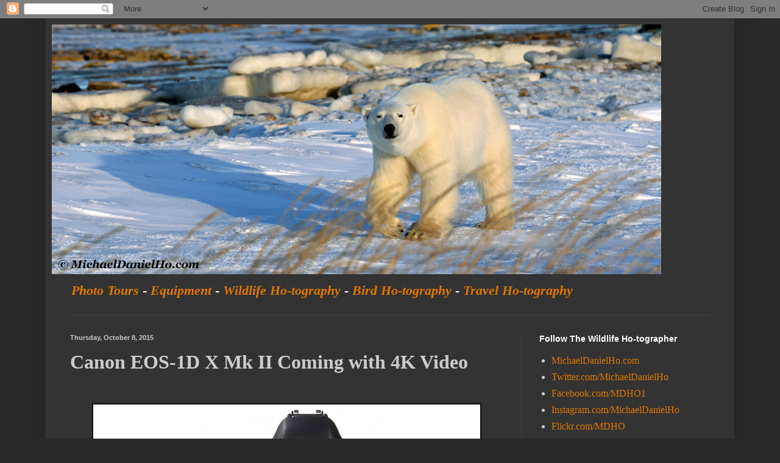

--- FILE ---
content_type: text/html; charset=UTF-8
request_url: https://blog.michaeldanielho.com/2015/10/canon-eos-1d-x-mk-ii-coming-with-4k.html
body_size: 60899
content:
<!DOCTYPE html>
<html class='v2' dir='ltr' lang='en'>
<head>
<link href='https://www.blogger.com/static/v1/widgets/335934321-css_bundle_v2.css' rel='stylesheet' type='text/css'/>
<meta content='width=1100' name='viewport'/>
<meta content='text/html; charset=UTF-8' http-equiv='Content-Type'/>
<meta content='blogger' name='generator'/>
<link href='https://blog.michaeldanielho.com/favicon.ico' rel='icon' type='image/x-icon'/>
<link href='https://blog.michaeldanielho.com/2015/10/canon-eos-1d-x-mk-ii-coming-with-4k.html' rel='canonical'/>
<link rel="alternate" type="application/atom+xml" title="Michael Daniel Ho - The Wildlife Ho-tographer - Atom" href="https://blog.michaeldanielho.com/feeds/posts/default" />
<link rel="alternate" type="application/rss+xml" title="Michael Daniel Ho - The Wildlife Ho-tographer - RSS" href="https://blog.michaeldanielho.com/feeds/posts/default?alt=rss" />
<link rel="service.post" type="application/atom+xml" title="Michael Daniel Ho - The Wildlife Ho-tographer - Atom" href="https://www.blogger.com/feeds/5190943217968885381/posts/default" />

<link rel="alternate" type="application/atom+xml" title="Michael Daniel Ho - The Wildlife Ho-tographer - Atom" href="https://blog.michaeldanielho.com/feeds/6748078855231343499/comments/default" />
<!--Can't find substitution for tag [blog.ieCssRetrofitLinks]-->
<link href='https://blogger.googleusercontent.com/img/b/R29vZ2xl/AVvXsEiAjif1lHuwgohSGWJtGtSQhJ2HnVbs7Hqs45K0dUxXCt2JqEssAy7rqH6n0p2Yh0Avx1Out7cSF6N5C1fiCPinCazwwoWOlhCR2ad2pQiMwcjhWpOzM_QHMt4LuNahR2EsXlnl8VyMcXHt/s1600/Canon-EOS-1DX-Mk2.jpg' rel='image_src'/>
<meta content='https://blog.michaeldanielho.com/2015/10/canon-eos-1d-x-mk-ii-coming-with-4k.html' property='og:url'/>
<meta content='&lt;H1&gt;Canon EOS-1D X Mk II Coming with 4K Video&lt;/H1&gt;' property='og:title'/>
<meta content='Wildlife photographer, wildlife photography, Humpback, Killer, Blue whales, Wildlife Prints, Tigers, Bears, Dolphins, Eagles, wildlife blog' property='og:description'/>
<meta content='https://blogger.googleusercontent.com/img/b/R29vZ2xl/AVvXsEiAjif1lHuwgohSGWJtGtSQhJ2HnVbs7Hqs45K0dUxXCt2JqEssAy7rqH6n0p2Yh0Avx1Out7cSF6N5C1fiCPinCazwwoWOlhCR2ad2pQiMwcjhWpOzM_QHMt4LuNahR2EsXlnl8VyMcXHt/w1200-h630-p-k-no-nu/Canon-EOS-1DX-Mk2.jpg' property='og:image'/>
<title>Michael Daniel Ho - The Wildlife Ho-tographer: Canon EOS-1D X Mk II Coming with 4K Video</title>
<style id='page-skin-1' type='text/css'><!--
/*
-----------------------------------------------
Blogger Template Style
Name:     Simple
Designer: Blogger
URL:      www.blogger.com
----------------------------------------------- */
/* Content
----------------------------------------------- */
body {
font: normal normal 16px 'Times New Roman', Times, FreeSerif, serif;
color: #cccccc;
background: #292929 none repeat scroll top left;
padding: 0 40px 40px 40px;
}
html body .region-inner {
min-width: 0;
max-width: 100%;
width: auto;
}
h2 {
font-size: 22px;
}
a:link {
text-decoration:none;
color: #dd7700;
}
a:visited {
text-decoration:none;
color: #cc6600;
}
a:hover {
text-decoration:underline;
color: #cc6600;
}
.body-fauxcolumn-outer .fauxcolumn-inner {
background: transparent none repeat scroll top left;
_background-image: none;
}
.body-fauxcolumn-outer .cap-top {
position: absolute;
z-index: 1;
height: 400px;
width: 100%;
}
.body-fauxcolumn-outer .cap-top .cap-left {
width: 100%;
background: transparent none repeat-x scroll top left;
_background-image: none;
}
.content-outer {
-moz-box-shadow: 0 0 40px rgba(0, 0, 0, .15);
-webkit-box-shadow: 0 0 5px rgba(0, 0, 0, .15);
-goog-ms-box-shadow: 0 0 10px #333333;
box-shadow: 0 0 40px rgba(0, 0, 0, .15);
margin-bottom: 1px;
}
.content-inner {
padding: 10px 10px;
}
.content-inner {
background-color: #333333;
}
/* Header
----------------------------------------------- */
.header-outer {
background: transparent none repeat-x scroll 0 -400px;
_background-image: none;
}
.Header h1 {
font: normal normal 60px Arial, Tahoma, Helvetica, FreeSans, sans-serif;
color: #ffffff;
text-shadow: -1px -1px 1px rgba(0, 0, 0, .2);
}
.Header h1 a {
color: #ffffff;
}
.Header .description {
font-size: 140%;
color: #ffffff;
}
.header-inner .Header .titlewrapper {
padding: 22px 30px;
}
.header-inner .Header .descriptionwrapper {
padding: 0 30px;
}
/* Tabs
----------------------------------------------- */
.tabs-inner .section:first-child {
border-top: 1px solid #404040;
}
.tabs-inner .section:first-child ul {
margin-top: -1px;
border-top: 1px solid #404040;
border-left: 0 solid #404040;
border-right: 0 solid #404040;
}
.tabs-inner .widget ul {
background: #222222 none repeat-x scroll 0 -800px;
_background-image: none;
border-bottom: 1px solid #404040;
margin-top: 0;
margin-left: -30px;
margin-right: -30px;
}
.tabs-inner .widget li a {
display: inline-block;
padding: .6em 1em;
font: normal normal 14px Arial, Tahoma, Helvetica, FreeSans, sans-serif;
color: #999999;
border-left: 1px solid #333333;
border-right: 0 solid #404040;
}
.tabs-inner .widget li:first-child a {
border-left: none;
}
.tabs-inner .widget li.selected a, .tabs-inner .widget li a:hover {
color: #ffffff;
background-color: #000000;
text-decoration: none;
}
/* Columns
----------------------------------------------- */
.main-outer {
border-top: 0 solid #404040;
}
.fauxcolumn-left-outer .fauxcolumn-inner {
border-right: 1px solid #404040;
}
.fauxcolumn-right-outer .fauxcolumn-inner {
border-left: 1px solid #404040;
}
/* Headings
----------------------------------------------- */
div.widget > h2,
div.widget h2.title {
margin: 0 0 1em 0;
font: normal bold 14px Arial, Tahoma, Helvetica, FreeSans, sans-serif;
color: #ffffff;
}
/* Widgets
----------------------------------------------- */
.widget .zippy {
color: #999999;
text-shadow: 2px 2px 1px rgba(0, 0, 0, .1);
}
.widget .popular-posts ul {
list-style: none;
}
/* Posts
----------------------------------------------- */
h2.date-header {
font: normal bold 11px Arial, Tahoma, Helvetica, FreeSans, sans-serif;
}
.date-header span {
background-color: transparent;
color: #cccccc;
padding: inherit;
letter-spacing: inherit;
margin: inherit;
}
.main-inner {
padding-top: 30px;
padding-bottom: 30px;
}
.main-inner .column-center-inner {
padding: 0 15px;
}
.main-inner .column-center-inner .section {
margin: 0 15px;
}
.post {
margin: 0 0 25px 0;
}
h3.post-title, .comments h4 {
font: normal normal 16px Arial, Tahoma, Helvetica, FreeSans, sans-serif;
margin: .75em 0 0;
}
.post-body {
font-size: 110%;
line-height: 1.4;
position: relative;
}
.post-body img, .post-body .tr-caption-container, .Profile img, .Image img,
.BlogList .item-thumbnail img {
padding: 0;
background: #111111;
border: 1px solid #111111;
-moz-box-shadow: 1px 1px 5px rgba(0, 0, 0, .1);
-webkit-box-shadow: 1px 1px 5px rgba(0, 0, 0, .1);
box-shadow: 1px 1px 5px rgba(0, 0, 0, .1);
}
.post-body img, .post-body .tr-caption-container {
padding: 1px;
}
.post-body .tr-caption-container {
color: #cccccc;
}
.post-body .tr-caption-container img {
padding: 0;
background: transparent;
border: none;
-moz-box-shadow: 0 0 0 rgba(0, 0, 0, .1);
-webkit-box-shadow: 0 0 0 rgba(0, 0, 0, .1);
box-shadow: 0 0 0 rgba(0, 0, 0, .1);
}
.post-header {
margin: 0 0 1.5em;
line-height: 1.6;
font-size: 90%;
}
.post-footer {
margin: 20px -2px 0;
padding: 5px 10px;
color: #888888;
background-color: #303030;
border-bottom: 1px solid #444444;
line-height: 1.6;
font-size: 90%;
}
#comments .comment-author {
padding-top: 1.5em;
border-top: 1px solid #404040;
background-position: 0 1.5em;
}
#comments .comment-author:first-child {
padding-top: 0;
border-top: none;
}
.avatar-image-container {
margin: .2em 0 0;
}
#comments .avatar-image-container img {
border: 1px solid #111111;
}
/* Comments
----------------------------------------------- */
.comments .comments-content .icon.blog-author {
background-repeat: no-repeat;
background-image: url([data-uri]);
}
.comments .comments-content .loadmore a {
border-top: 1px solid #999999;
border-bottom: 1px solid #999999;
}
.comments .comment-thread.inline-thread {
background-color: #303030;
}
.comments .continue {
border-top: 2px solid #999999;
}
/* Accents
---------------------------------------------- */
.section-columns td.columns-cell {
border-left: 1px solid #404040;
}
.blog-pager {
background: transparent none no-repeat scroll top center;
}
.blog-pager-older-link, .home-link,
.blog-pager-newer-link {
background-color: #333333;
padding: 5px;
}
.footer-outer {
border-top: 0 dashed #bbbbbb;
}
/* Mobile
----------------------------------------------- */
body.mobile  {
background-size: auto;
}
.mobile .body-fauxcolumn-outer {
background: transparent none repeat scroll top left;
}
.mobile .body-fauxcolumn-outer .cap-top {
background-size: 100% auto;
}
.mobile .content-outer {
-webkit-box-shadow: 0 0 3px rgba(0, 0, 0, .15);
box-shadow: 0 0 3px rgba(0, 0, 0, .15);
}
.mobile .tabs-inner .widget ul {
margin-left: 0;
margin-right: 0;
}
.mobile .post {
margin: 0;
}
.mobile .main-inner .column-center-inner .section {
margin: 0;
}
.mobile .date-header span {
padding: 0.1em 10px;
margin: 0 -10px;
}
.mobile h3.post-title {
margin: 0;
}
.mobile .blog-pager {
background: transparent none no-repeat scroll top center;
}
.mobile .footer-outer {
border-top: none;
}
.mobile .main-inner, .mobile .footer-inner {
background-color: #333333;
}
.mobile-index-contents {
color: #cccccc;
}
.mobile-link-button {
background-color: #dd7700;
}
.mobile-link-button a:link, .mobile-link-button a:visited {
color: #ffffff;
}
.mobile .tabs-inner .section:first-child {
border-top: none;
}
.mobile .tabs-inner .PageList .widget-content {
background-color: #000000;
color: #ffffff;
border-top: 1px solid #404040;
border-bottom: 1px solid #404040;
}
.mobile .tabs-inner .PageList .widget-content .pagelist-arrow {
border-left: 1px solid #404040;
}

--></style>
<style id='template-skin-1' type='text/css'><!--
body {
min-width: 1130px;
}
.content-outer, .content-fauxcolumn-outer, .region-inner {
min-width: 1130px;
max-width: 1130px;
_width: 1130px;
}
.main-inner .columns {
padding-left: 0px;
padding-right: 340px;
}
.main-inner .fauxcolumn-center-outer {
left: 0px;
right: 340px;
/* IE6 does not respect left and right together */
_width: expression(this.parentNode.offsetWidth -
parseInt("0px") -
parseInt("340px") + 'px');
}
.main-inner .fauxcolumn-left-outer {
width: 0px;
}
.main-inner .fauxcolumn-right-outer {
width: 340px;
}
.main-inner .column-left-outer {
width: 0px;
right: 100%;
margin-left: -0px;
}
.main-inner .column-right-outer {
width: 340px;
margin-right: -340px;
}
#layout {
min-width: 0;
}
#layout .content-outer {
min-width: 0;
width: 800px;
}
#layout .region-inner {
min-width: 0;
width: auto;
}
body#layout div.add_widget {
padding: 8px;
}
body#layout div.add_widget a {
margin-left: 32px;
}
--></style>
<link href='https://www.blogger.com/dyn-css/authorization.css?targetBlogID=5190943217968885381&amp;zx=b51cbfaa-4606-4e4c-8e4b-2af394a6ba94' media='none' onload='if(media!=&#39;all&#39;)media=&#39;all&#39;' rel='stylesheet'/><noscript><link href='https://www.blogger.com/dyn-css/authorization.css?targetBlogID=5190943217968885381&amp;zx=b51cbfaa-4606-4e4c-8e4b-2af394a6ba94' rel='stylesheet'/></noscript>
<meta name='google-adsense-platform-account' content='ca-host-pub-1556223355139109'/>
<meta name='google-adsense-platform-domain' content='blogspot.com'/>

</head>
<body class='loading variant-dark'>
<div class='navbar section' id='navbar' name='Navbar'><div class='widget Navbar' data-version='1' id='Navbar1'><script type="text/javascript">
    function setAttributeOnload(object, attribute, val) {
      if(window.addEventListener) {
        window.addEventListener('load',
          function(){ object[attribute] = val; }, false);
      } else {
        window.attachEvent('onload', function(){ object[attribute] = val; });
      }
    }
  </script>
<div id="navbar-iframe-container"></div>
<script type="text/javascript" src="https://apis.google.com/js/platform.js"></script>
<script type="text/javascript">
      gapi.load("gapi.iframes:gapi.iframes.style.bubble", function() {
        if (gapi.iframes && gapi.iframes.getContext) {
          gapi.iframes.getContext().openChild({
              url: 'https://www.blogger.com/navbar/5190943217968885381?po\x3d6748078855231343499\x26origin\x3dhttps://blog.michaeldanielho.com',
              where: document.getElementById("navbar-iframe-container"),
              id: "navbar-iframe"
          });
        }
      });
    </script><script type="text/javascript">
(function() {
var script = document.createElement('script');
script.type = 'text/javascript';
script.src = '//pagead2.googlesyndication.com/pagead/js/google_top_exp.js';
var head = document.getElementsByTagName('head')[0];
if (head) {
head.appendChild(script);
}})();
</script>
</div></div>
<div class='body-fauxcolumns'>
<div class='fauxcolumn-outer body-fauxcolumn-outer'>
<div class='cap-top'>
<div class='cap-left'></div>
<div class='cap-right'></div>
</div>
<div class='fauxborder-left'>
<div class='fauxborder-right'></div>
<div class='fauxcolumn-inner'>
</div>
</div>
<div class='cap-bottom'>
<div class='cap-left'></div>
<div class='cap-right'></div>
</div>
</div>
</div>
<div class='content'>
<div class='content-fauxcolumns'>
<div class='fauxcolumn-outer content-fauxcolumn-outer'>
<div class='cap-top'>
<div class='cap-left'></div>
<div class='cap-right'></div>
</div>
<div class='fauxborder-left'>
<div class='fauxborder-right'></div>
<div class='fauxcolumn-inner'>
</div>
</div>
<div class='cap-bottom'>
<div class='cap-left'></div>
<div class='cap-right'></div>
</div>
</div>
</div>
<div class='content-outer'>
<div class='content-cap-top cap-top'>
<div class='cap-left'></div>
<div class='cap-right'></div>
</div>
<div class='fauxborder-left content-fauxborder-left'>
<div class='fauxborder-right content-fauxborder-right'></div>
<div class='content-inner'>
<header>
<div class='header-outer'>
<div class='header-cap-top cap-top'>
<div class='cap-left'></div>
<div class='cap-right'></div>
</div>
<div class='fauxborder-left header-fauxborder-left'>
<div class='fauxborder-right header-fauxborder-right'></div>
<div class='region-inner header-inner'>
<div class='header section' id='header' name='Header'><div class='widget Header' data-version='1' id='Header1'>
<div id='header-inner'>
<a href='https://blog.michaeldanielho.com/' style='display: block'>
<img alt='Michael Daniel Ho - The Wildlife Ho-tographer' height='410px; ' id='Header1_headerimg' src='https://blogger.googleusercontent.com/img/a/AVvXsEjwoOZtPF031MnnfRbXQ_Y-0aNaepPAwxyCTkpXCj4djqjgRAjSJ-R7jyBMimDeYSfIV4-YMlDsANJXpGoGXq-pCcQFSnM89Mm9tOkZbJQUWCBDDogMGrggh8ACe8jrPKEpP41ara8VQYxfNh_1iG6OmJAAgMcc8-vIvmfDpIxvZd1NQM7AfXXA3hvKh08=s1000' style='display: block' width='1000px; '/>
</a>
<div class='descriptionwrapper'>
<p class='description'><span><a href="http://MichaelDanielHo.com/photo-safaris.html"><b><i>Photo Tours</i></b></a> - <a href="http://michaeldanielho.com/canonrumors.html"> <b><i>Equipment</i></b></a> - <a href="http://michaeldanielho.com/wildlife-photography.html"><b><i>Wildlife Ho-tography</i></b></a> - <a href="http://michaeldanielho.com/bird-photography.html"><b><i>Bird Ho-tography</i></b></a> - <a href="http://michaeldanielho.com/travel-photography-europe.html"><b><i>Travel Ho-tography</i></b></a></span></p>
</div>
</div>
</div></div>
</div>
</div>
<div class='header-cap-bottom cap-bottom'>
<div class='cap-left'></div>
<div class='cap-right'></div>
</div>
</div>
</header>
<div class='tabs-outer'>
<div class='tabs-cap-top cap-top'>
<div class='cap-left'></div>
<div class='cap-right'></div>
</div>
<div class='fauxborder-left tabs-fauxborder-left'>
<div class='fauxborder-right tabs-fauxborder-right'></div>
<div class='region-inner tabs-inner'>
<div class='tabs section' id='crosscol' name='Cross-Column'><div class='widget Translate' data-version='1' id='Translate1'>
<h2 class='title'>Translate this blog into your language</h2>
<div id='google_translate_element'></div>
<script>
    function googleTranslateElementInit() {
      new google.translate.TranslateElement({
        pageLanguage: 'en',
        autoDisplay: 'true',
        layout: google.translate.TranslateElement.InlineLayout.VERTICAL
      }, 'google_translate_element');
    }
  </script>
<script src='//translate.google.com/translate_a/element.js?cb=googleTranslateElementInit'></script>
<div class='clear'></div>
</div></div>
<div class='tabs no-items section' id='crosscol-overflow' name='Cross-Column 2'></div>
</div>
</div>
<div class='tabs-cap-bottom cap-bottom'>
<div class='cap-left'></div>
<div class='cap-right'></div>
</div>
</div>
<div class='main-outer'>
<div class='main-cap-top cap-top'>
<div class='cap-left'></div>
<div class='cap-right'></div>
</div>
<div class='fauxborder-left main-fauxborder-left'>
<div class='fauxborder-right main-fauxborder-right'></div>
<div class='region-inner main-inner'>
<div class='columns fauxcolumns'>
<div class='fauxcolumn-outer fauxcolumn-center-outer'>
<div class='cap-top'>
<div class='cap-left'></div>
<div class='cap-right'></div>
</div>
<div class='fauxborder-left'>
<div class='fauxborder-right'></div>
<div class='fauxcolumn-inner'>
</div>
</div>
<div class='cap-bottom'>
<div class='cap-left'></div>
<div class='cap-right'></div>
</div>
</div>
<div class='fauxcolumn-outer fauxcolumn-left-outer'>
<div class='cap-top'>
<div class='cap-left'></div>
<div class='cap-right'></div>
</div>
<div class='fauxborder-left'>
<div class='fauxborder-right'></div>
<div class='fauxcolumn-inner'>
</div>
</div>
<div class='cap-bottom'>
<div class='cap-left'></div>
<div class='cap-right'></div>
</div>
</div>
<div class='fauxcolumn-outer fauxcolumn-right-outer'>
<div class='cap-top'>
<div class='cap-left'></div>
<div class='cap-right'></div>
</div>
<div class='fauxborder-left'>
<div class='fauxborder-right'></div>
<div class='fauxcolumn-inner'>
</div>
</div>
<div class='cap-bottom'>
<div class='cap-left'></div>
<div class='cap-right'></div>
</div>
</div>
<!-- corrects IE6 width calculation -->
<div class='columns-inner'>
<div class='column-center-outer'>
<div class='column-center-inner'>
<div class='main section' id='main' name='Main'><div class='widget Blog' data-version='1' id='Blog1'>
<div class='blog-posts hfeed'>

          <div class="date-outer">
        
<h2 class='date-header'><span>Thursday, October 8, 2015</span></h2>

          <div class="date-posts">
        
<div class='post-outer'>
<div class='post hentry uncustomized-post-template' itemprop='blogPost' itemscope='itemscope' itemtype='http://schema.org/BlogPosting'>
<meta content='https://blogger.googleusercontent.com/img/b/R29vZ2xl/AVvXsEiAjif1lHuwgohSGWJtGtSQhJ2HnVbs7Hqs45K0dUxXCt2JqEssAy7rqH6n0p2Yh0Avx1Out7cSF6N5C1fiCPinCazwwoWOlhCR2ad2pQiMwcjhWpOzM_QHMt4LuNahR2EsXlnl8VyMcXHt/s1600/Canon-EOS-1DX-Mk2.jpg' itemprop='image_url'/>
<meta content='5190943217968885381' itemprop='blogId'/>
<meta content='6748078855231343499' itemprop='postId'/>
<a name='6748078855231343499'></a>
<h3 class='post-title entry-title' itemprop='name'>
<H1>Canon EOS-1D X Mk II Coming with 4K Video</H1>
</h3>
<div class='post-header'>
<div class='post-header-line-1'></div>
</div>
<div class='post-body entry-content' id='post-body-6748078855231343499' itemprop='description articleBody'>
<div dir="ltr" style="text-align: left;" trbidi="on">
<br />
<table align="center" cellpadding="0" cellspacing="0" class="tr-caption-container" style="margin-left: auto; margin-right: auto; text-align: center;"><tbody>
<tr><td style="text-align: center;"><a href="https://blogger.googleusercontent.com/img/b/R29vZ2xl/AVvXsEiAjif1lHuwgohSGWJtGtSQhJ2HnVbs7Hqs45K0dUxXCt2JqEssAy7rqH6n0p2Yh0Avx1Out7cSF6N5C1fiCPinCazwwoWOlhCR2ad2pQiMwcjhWpOzM_QHMt4LuNahR2EsXlnl8VyMcXHt/s1600/Canon-EOS-1DX-Mk2.jpg" imageanchor="1" style="margin-left: auto; margin-right: auto;"><img border="0" src="https://blogger.googleusercontent.com/img/b/R29vZ2xl/AVvXsEiAjif1lHuwgohSGWJtGtSQhJ2HnVbs7Hqs45K0dUxXCt2JqEssAy7rqH6n0p2Yh0Avx1Out7cSF6N5C1fiCPinCazwwoWOlhCR2ad2pQiMwcjhWpOzM_QHMt4LuNahR2EsXlnl8VyMcXHt/s1600/Canon-EOS-1DX-Mk2.jpg" /></a></td></tr>
<tr><td class="tr-caption" style="text-align: center;"><b>Canon EOS-1D X Mk II camera</b></td></tr>
</tbody></table>
<br />
<div style="text-align: center;">
<b><a href="http://blog.michaeldanielho.com/2015/10/more-info-on-canon-eos-1d-x-mark-ii.html" target="_blank">* * * &nbsp;Read the latest post on the EOS-1D X Mark II camera &nbsp;* * *</a></b></div>
<br />
I have just returned from my <a href="http://blog.michaeldanielho.com/2015/09/wildlife-photography-wildlife-photo.html" target="_blank">South Africa Wildlife Photo Tour</a>. It was quite a successful trip and there are many close encounters with the Big Five plus other animals and birds. Once I get back to my normal routine and gone through some of the images, I will post them on this blog,&nbsp;<a href="http://facebook.com/MDHO1" target="_blank">Facebook</a>,&nbsp;<a href="http://twitter.com/MichaelDanielHo" target="_blank">Twitter</a>&nbsp;and&nbsp;<a href="http://instagram.com/MichaelDanielHo" target="_blank">Instagram</a>. Keep checking back for the latest photos and you can see my works on&nbsp;<a href="http://michaeldanielho.com/">MichaelDanielHo.com</a><br />
<br />
The current <a href="http://michaeldanielho.com/canon-eos-1dx.html" target="_blank">EOS-1D X camera</a> has been my pick as the best full frame DSLR camera for sports and <a href="http://michaeldanielho.com/wildlife-photography.html" target="_blank">wildlife photography</a>&nbsp;three years in a row. The long awaited <a href="http://blog.michaeldanielho.com/2015/08/canon-eos-1d-x-mk-ii-camera-shoots-14.html" target="_blank">EOS-1D X Mk II</a> model <a href="http://blog.michaeldanielho.com/2015/04/canon-explains-science-behind-4k-optics.html" target="_blank">may come with 4K video</a>. If Canon decides to include this feature, I feel it will be a mistake because it can distract from the raison d'etre of the camera, namely to be the best DSLR camera on the market for still photography.<br />
<br />
Canon already experimented with the EOS-1D C camera, basically an EOS-1D X body, combined with enhanced video capabilities. The camera met with very limited success, especially when there are camcorders like the <a href="http://blog.michaeldanielho.com/2015/09/canon-usa-white-papers-on-eos-c300-mk.html" target="_blank">CinemaEOS C300 Mk II</a> that can do a much better job at shooting videos. Canon <a href="http://blog.michaeldanielho.com/2015/02/canon-eos-1d-c-cinema-camera-price-drop.html" target="_blank">marked down the price of the EOS-1D C</a> and I expect them to discontinue this model some time in 2016. Keep checking back for the latest news and developments. &nbsp;</div>
<div style='clear: both;'></div>
</div>
<div class='post-footer'>
<div class='post-footer-line post-footer-line-1'>
<span class='post-author vcard'>
</span>
<span class='post-timestamp'>
</span>
<span class='post-comment-link'>
</span>
<span class='post-icons'>
<span class='item-control blog-admin pid-1998644300'>
<a href='https://www.blogger.com/post-edit.g?blogID=5190943217968885381&postID=6748078855231343499&from=pencil' title='Edit Post'>
<img alt='' class='icon-action' height='18' src='https://resources.blogblog.com/img/icon18_edit_allbkg.gif' width='18'/>
</a>
</span>
</span>
<div class='post-share-buttons goog-inline-block'>
<a class='goog-inline-block share-button sb-email' href='https://www.blogger.com/share-post.g?blogID=5190943217968885381&postID=6748078855231343499&target=email' target='_blank' title='Email This'><span class='share-button-link-text'>Email This</span></a><a class='goog-inline-block share-button sb-blog' href='https://www.blogger.com/share-post.g?blogID=5190943217968885381&postID=6748078855231343499&target=blog' onclick='window.open(this.href, "_blank", "height=270,width=475"); return false;' target='_blank' title='BlogThis!'><span class='share-button-link-text'>BlogThis!</span></a><a class='goog-inline-block share-button sb-twitter' href='https://www.blogger.com/share-post.g?blogID=5190943217968885381&postID=6748078855231343499&target=twitter' target='_blank' title='Share to X'><span class='share-button-link-text'>Share to X</span></a><a class='goog-inline-block share-button sb-facebook' href='https://www.blogger.com/share-post.g?blogID=5190943217968885381&postID=6748078855231343499&target=facebook' onclick='window.open(this.href, "_blank", "height=430,width=640"); return false;' target='_blank' title='Share to Facebook'><span class='share-button-link-text'>Share to Facebook</span></a><a class='goog-inline-block share-button sb-pinterest' href='https://www.blogger.com/share-post.g?blogID=5190943217968885381&postID=6748078855231343499&target=pinterest' target='_blank' title='Share to Pinterest'><span class='share-button-link-text'>Share to Pinterest</span></a>
</div>
</div>
<div class='post-footer-line post-footer-line-2'>
<span class='post-labels'>
</span>
</div>
<div class='post-footer-line post-footer-line-3'>
<span class='post-location'>
</span>
</div>
</div>
</div>
<div class='comments' id='comments'>
<a name='comments'></a>
<h4>No comments:</h4>
<div id='Blog1_comments-block-wrapper'>
<dl class='avatar-comment-indent' id='comments-block'>
</dl>
</div>
<p class='comment-footer'>
<a href='https://www.blogger.com/comment/fullpage/post/5190943217968885381/6748078855231343499' onclick=''>Post a Comment</a>
</p>
</div>
</div>

        </div></div>
      
</div>
<div class='blog-pager' id='blog-pager'>
<span id='blog-pager-newer-link'>
<a class='blog-pager-newer-link' href='https://blog.michaeldanielho.com/2015/10/canon-eos-m10-mirrorless-camera-coming.html' id='Blog1_blog-pager-newer-link' title='Newer Post'>Newer Post</a>
</span>
<span id='blog-pager-older-link'>
<a class='blog-pager-older-link' href='https://blog.michaeldanielho.com/2015/10/canon-powershot-g5x-and-g9x-coming-soon.html' id='Blog1_blog-pager-older-link' title='Older Post'>Older Post</a>
</span>
<a class='home-link' href='https://blog.michaeldanielho.com/'>Home</a>
</div>
<div class='clear'></div>
<div class='post-feeds'>
<div class='feed-links'>
Subscribe to:
<a class='feed-link' href='https://blog.michaeldanielho.com/feeds/6748078855231343499/comments/default' target='_blank' type='application/atom+xml'>Post Comments (Atom)</a>
</div>
</div>
</div></div>
</div>
</div>
<div class='column-left-outer'>
<div class='column-left-inner'>
<aside>
</aside>
</div>
</div>
<div class='column-right-outer'>
<div class='column-right-inner'>
<aside>
<div class='sidebar section' id='sidebar-right-1'><div class='widget LinkList' data-version='1' id='LinkList1'>
<h2>Follow The Wildlife Ho-tographer</h2>
<div class='widget-content'>
<ul>
<li><a href='http://michaeldanielho.com/'>MichaelDanielHo.com</a></li>
<li><a href='http://twitter.com/MichaelDanielHo'>Twitter.com/MichaelDanielHo</a></li>
<li><a href='http://facebook.com/MDHO1'>Facebook.com/MDHO1</a></li>
<li><a href='http://instagram.com/MichaelDanielHo'>Instagram.com/MichaelDanielHo</a></li>
<li><a href='http://flickr.com/MDHO'>Flickr.com/MDHO</a></li>
</ul>
<div class='clear'></div>
</div>
</div><div class='widget BlogArchive' data-version='1' id='BlogArchive1'>
<h2>Blog Archive</h2>
<div class='widget-content'>
<div id='ArchiveList'>
<div id='BlogArchive1_ArchiveList'>
<ul class='hierarchy'>
<li class='archivedate collapsed'>
<a class='toggle' href='javascript:void(0)'>
<span class='zippy'>

        &#9658;&#160;
      
</span>
</a>
<a class='post-count-link' href='https://blog.michaeldanielho.com/2024/'>
2024
</a>
<span class='post-count' dir='ltr'>(6)</span>
<ul class='hierarchy'>
<li class='archivedate collapsed'>
<a class='toggle' href='javascript:void(0)'>
<span class='zippy'>

        &#9658;&#160;
      
</span>
</a>
<a class='post-count-link' href='https://blog.michaeldanielho.com/2024/12/'>
December
</a>
<span class='post-count' dir='ltr'>(1)</span>
</li>
</ul>
<ul class='hierarchy'>
<li class='archivedate collapsed'>
<a class='toggle' href='javascript:void(0)'>
<span class='zippy'>

        &#9658;&#160;
      
</span>
</a>
<a class='post-count-link' href='https://blog.michaeldanielho.com/2024/11/'>
November
</a>
<span class='post-count' dir='ltr'>(1)</span>
</li>
</ul>
<ul class='hierarchy'>
<li class='archivedate collapsed'>
<a class='toggle' href='javascript:void(0)'>
<span class='zippy'>

        &#9658;&#160;
      
</span>
</a>
<a class='post-count-link' href='https://blog.michaeldanielho.com/2024/07/'>
July
</a>
<span class='post-count' dir='ltr'>(1)</span>
</li>
</ul>
<ul class='hierarchy'>
<li class='archivedate collapsed'>
<a class='toggle' href='javascript:void(0)'>
<span class='zippy'>

        &#9658;&#160;
      
</span>
</a>
<a class='post-count-link' href='https://blog.michaeldanielho.com/2024/06/'>
June
</a>
<span class='post-count' dir='ltr'>(1)</span>
</li>
</ul>
<ul class='hierarchy'>
<li class='archivedate collapsed'>
<a class='toggle' href='javascript:void(0)'>
<span class='zippy'>

        &#9658;&#160;
      
</span>
</a>
<a class='post-count-link' href='https://blog.michaeldanielho.com/2024/05/'>
May
</a>
<span class='post-count' dir='ltr'>(1)</span>
</li>
</ul>
<ul class='hierarchy'>
<li class='archivedate collapsed'>
<a class='toggle' href='javascript:void(0)'>
<span class='zippy'>

        &#9658;&#160;
      
</span>
</a>
<a class='post-count-link' href='https://blog.michaeldanielho.com/2024/04/'>
April
</a>
<span class='post-count' dir='ltr'>(1)</span>
</li>
</ul>
</li>
</ul>
<ul class='hierarchy'>
<li class='archivedate collapsed'>
<a class='toggle' href='javascript:void(0)'>
<span class='zippy'>

        &#9658;&#160;
      
</span>
</a>
<a class='post-count-link' href='https://blog.michaeldanielho.com/2023/'>
2023
</a>
<span class='post-count' dir='ltr'>(22)</span>
<ul class='hierarchy'>
<li class='archivedate collapsed'>
<a class='toggle' href='javascript:void(0)'>
<span class='zippy'>

        &#9658;&#160;
      
</span>
</a>
<a class='post-count-link' href='https://blog.michaeldanielho.com/2023/12/'>
December
</a>
<span class='post-count' dir='ltr'>(1)</span>
</li>
</ul>
<ul class='hierarchy'>
<li class='archivedate collapsed'>
<a class='toggle' href='javascript:void(0)'>
<span class='zippy'>

        &#9658;&#160;
      
</span>
</a>
<a class='post-count-link' href='https://blog.michaeldanielho.com/2023/11/'>
November
</a>
<span class='post-count' dir='ltr'>(2)</span>
</li>
</ul>
<ul class='hierarchy'>
<li class='archivedate collapsed'>
<a class='toggle' href='javascript:void(0)'>
<span class='zippy'>

        &#9658;&#160;
      
</span>
</a>
<a class='post-count-link' href='https://blog.michaeldanielho.com/2023/09/'>
September
</a>
<span class='post-count' dir='ltr'>(3)</span>
</li>
</ul>
<ul class='hierarchy'>
<li class='archivedate collapsed'>
<a class='toggle' href='javascript:void(0)'>
<span class='zippy'>

        &#9658;&#160;
      
</span>
</a>
<a class='post-count-link' href='https://blog.michaeldanielho.com/2023/08/'>
August
</a>
<span class='post-count' dir='ltr'>(2)</span>
</li>
</ul>
<ul class='hierarchy'>
<li class='archivedate collapsed'>
<a class='toggle' href='javascript:void(0)'>
<span class='zippy'>

        &#9658;&#160;
      
</span>
</a>
<a class='post-count-link' href='https://blog.michaeldanielho.com/2023/07/'>
July
</a>
<span class='post-count' dir='ltr'>(2)</span>
</li>
</ul>
<ul class='hierarchy'>
<li class='archivedate collapsed'>
<a class='toggle' href='javascript:void(0)'>
<span class='zippy'>

        &#9658;&#160;
      
</span>
</a>
<a class='post-count-link' href='https://blog.michaeldanielho.com/2023/06/'>
June
</a>
<span class='post-count' dir='ltr'>(1)</span>
</li>
</ul>
<ul class='hierarchy'>
<li class='archivedate collapsed'>
<a class='toggle' href='javascript:void(0)'>
<span class='zippy'>

        &#9658;&#160;
      
</span>
</a>
<a class='post-count-link' href='https://blog.michaeldanielho.com/2023/05/'>
May
</a>
<span class='post-count' dir='ltr'>(1)</span>
</li>
</ul>
<ul class='hierarchy'>
<li class='archivedate collapsed'>
<a class='toggle' href='javascript:void(0)'>
<span class='zippy'>

        &#9658;&#160;
      
</span>
</a>
<a class='post-count-link' href='https://blog.michaeldanielho.com/2023/04/'>
April
</a>
<span class='post-count' dir='ltr'>(2)</span>
</li>
</ul>
<ul class='hierarchy'>
<li class='archivedate collapsed'>
<a class='toggle' href='javascript:void(0)'>
<span class='zippy'>

        &#9658;&#160;
      
</span>
</a>
<a class='post-count-link' href='https://blog.michaeldanielho.com/2023/03/'>
March
</a>
<span class='post-count' dir='ltr'>(6)</span>
</li>
</ul>
<ul class='hierarchy'>
<li class='archivedate collapsed'>
<a class='toggle' href='javascript:void(0)'>
<span class='zippy'>

        &#9658;&#160;
      
</span>
</a>
<a class='post-count-link' href='https://blog.michaeldanielho.com/2023/01/'>
January
</a>
<span class='post-count' dir='ltr'>(2)</span>
</li>
</ul>
</li>
</ul>
<ul class='hierarchy'>
<li class='archivedate collapsed'>
<a class='toggle' href='javascript:void(0)'>
<span class='zippy'>

        &#9658;&#160;
      
</span>
</a>
<a class='post-count-link' href='https://blog.michaeldanielho.com/2022/'>
2022
</a>
<span class='post-count' dir='ltr'>(24)</span>
<ul class='hierarchy'>
<li class='archivedate collapsed'>
<a class='toggle' href='javascript:void(0)'>
<span class='zippy'>

        &#9658;&#160;
      
</span>
</a>
<a class='post-count-link' href='https://blog.michaeldanielho.com/2022/12/'>
December
</a>
<span class='post-count' dir='ltr'>(2)</span>
</li>
</ul>
<ul class='hierarchy'>
<li class='archivedate collapsed'>
<a class='toggle' href='javascript:void(0)'>
<span class='zippy'>

        &#9658;&#160;
      
</span>
</a>
<a class='post-count-link' href='https://blog.michaeldanielho.com/2022/11/'>
November
</a>
<span class='post-count' dir='ltr'>(3)</span>
</li>
</ul>
<ul class='hierarchy'>
<li class='archivedate collapsed'>
<a class='toggle' href='javascript:void(0)'>
<span class='zippy'>

        &#9658;&#160;
      
</span>
</a>
<a class='post-count-link' href='https://blog.michaeldanielho.com/2022/10/'>
October
</a>
<span class='post-count' dir='ltr'>(2)</span>
</li>
</ul>
<ul class='hierarchy'>
<li class='archivedate collapsed'>
<a class='toggle' href='javascript:void(0)'>
<span class='zippy'>

        &#9658;&#160;
      
</span>
</a>
<a class='post-count-link' href='https://blog.michaeldanielho.com/2022/09/'>
September
</a>
<span class='post-count' dir='ltr'>(3)</span>
</li>
</ul>
<ul class='hierarchy'>
<li class='archivedate collapsed'>
<a class='toggle' href='javascript:void(0)'>
<span class='zippy'>

        &#9658;&#160;
      
</span>
</a>
<a class='post-count-link' href='https://blog.michaeldanielho.com/2022/08/'>
August
</a>
<span class='post-count' dir='ltr'>(1)</span>
</li>
</ul>
<ul class='hierarchy'>
<li class='archivedate collapsed'>
<a class='toggle' href='javascript:void(0)'>
<span class='zippy'>

        &#9658;&#160;
      
</span>
</a>
<a class='post-count-link' href='https://blog.michaeldanielho.com/2022/07/'>
July
</a>
<span class='post-count' dir='ltr'>(1)</span>
</li>
</ul>
<ul class='hierarchy'>
<li class='archivedate collapsed'>
<a class='toggle' href='javascript:void(0)'>
<span class='zippy'>

        &#9658;&#160;
      
</span>
</a>
<a class='post-count-link' href='https://blog.michaeldanielho.com/2022/05/'>
May
</a>
<span class='post-count' dir='ltr'>(1)</span>
</li>
</ul>
<ul class='hierarchy'>
<li class='archivedate collapsed'>
<a class='toggle' href='javascript:void(0)'>
<span class='zippy'>

        &#9658;&#160;
      
</span>
</a>
<a class='post-count-link' href='https://blog.michaeldanielho.com/2022/04/'>
April
</a>
<span class='post-count' dir='ltr'>(4)</span>
</li>
</ul>
<ul class='hierarchy'>
<li class='archivedate collapsed'>
<a class='toggle' href='javascript:void(0)'>
<span class='zippy'>

        &#9658;&#160;
      
</span>
</a>
<a class='post-count-link' href='https://blog.michaeldanielho.com/2022/03/'>
March
</a>
<span class='post-count' dir='ltr'>(3)</span>
</li>
</ul>
<ul class='hierarchy'>
<li class='archivedate collapsed'>
<a class='toggle' href='javascript:void(0)'>
<span class='zippy'>

        &#9658;&#160;
      
</span>
</a>
<a class='post-count-link' href='https://blog.michaeldanielho.com/2022/02/'>
February
</a>
<span class='post-count' dir='ltr'>(3)</span>
</li>
</ul>
<ul class='hierarchy'>
<li class='archivedate collapsed'>
<a class='toggle' href='javascript:void(0)'>
<span class='zippy'>

        &#9658;&#160;
      
</span>
</a>
<a class='post-count-link' href='https://blog.michaeldanielho.com/2022/01/'>
January
</a>
<span class='post-count' dir='ltr'>(1)</span>
</li>
</ul>
</li>
</ul>
<ul class='hierarchy'>
<li class='archivedate collapsed'>
<a class='toggle' href='javascript:void(0)'>
<span class='zippy'>

        &#9658;&#160;
      
</span>
</a>
<a class='post-count-link' href='https://blog.michaeldanielho.com/2021/'>
2021
</a>
<span class='post-count' dir='ltr'>(39)</span>
<ul class='hierarchy'>
<li class='archivedate collapsed'>
<a class='toggle' href='javascript:void(0)'>
<span class='zippy'>

        &#9658;&#160;
      
</span>
</a>
<a class='post-count-link' href='https://blog.michaeldanielho.com/2021/12/'>
December
</a>
<span class='post-count' dir='ltr'>(2)</span>
</li>
</ul>
<ul class='hierarchy'>
<li class='archivedate collapsed'>
<a class='toggle' href='javascript:void(0)'>
<span class='zippy'>

        &#9658;&#160;
      
</span>
</a>
<a class='post-count-link' href='https://blog.michaeldanielho.com/2021/11/'>
November
</a>
<span class='post-count' dir='ltr'>(4)</span>
</li>
</ul>
<ul class='hierarchy'>
<li class='archivedate collapsed'>
<a class='toggle' href='javascript:void(0)'>
<span class='zippy'>

        &#9658;&#160;
      
</span>
</a>
<a class='post-count-link' href='https://blog.michaeldanielho.com/2021/10/'>
October
</a>
<span class='post-count' dir='ltr'>(1)</span>
</li>
</ul>
<ul class='hierarchy'>
<li class='archivedate collapsed'>
<a class='toggle' href='javascript:void(0)'>
<span class='zippy'>

        &#9658;&#160;
      
</span>
</a>
<a class='post-count-link' href='https://blog.michaeldanielho.com/2021/09/'>
September
</a>
<span class='post-count' dir='ltr'>(1)</span>
</li>
</ul>
<ul class='hierarchy'>
<li class='archivedate collapsed'>
<a class='toggle' href='javascript:void(0)'>
<span class='zippy'>

        &#9658;&#160;
      
</span>
</a>
<a class='post-count-link' href='https://blog.michaeldanielho.com/2021/08/'>
August
</a>
<span class='post-count' dir='ltr'>(3)</span>
</li>
</ul>
<ul class='hierarchy'>
<li class='archivedate collapsed'>
<a class='toggle' href='javascript:void(0)'>
<span class='zippy'>

        &#9658;&#160;
      
</span>
</a>
<a class='post-count-link' href='https://blog.michaeldanielho.com/2021/07/'>
July
</a>
<span class='post-count' dir='ltr'>(4)</span>
</li>
</ul>
<ul class='hierarchy'>
<li class='archivedate collapsed'>
<a class='toggle' href='javascript:void(0)'>
<span class='zippy'>

        &#9658;&#160;
      
</span>
</a>
<a class='post-count-link' href='https://blog.michaeldanielho.com/2021/06/'>
June
</a>
<span class='post-count' dir='ltr'>(2)</span>
</li>
</ul>
<ul class='hierarchy'>
<li class='archivedate collapsed'>
<a class='toggle' href='javascript:void(0)'>
<span class='zippy'>

        &#9658;&#160;
      
</span>
</a>
<a class='post-count-link' href='https://blog.michaeldanielho.com/2021/05/'>
May
</a>
<span class='post-count' dir='ltr'>(1)</span>
</li>
</ul>
<ul class='hierarchy'>
<li class='archivedate collapsed'>
<a class='toggle' href='javascript:void(0)'>
<span class='zippy'>

        &#9658;&#160;
      
</span>
</a>
<a class='post-count-link' href='https://blog.michaeldanielho.com/2021/04/'>
April
</a>
<span class='post-count' dir='ltr'>(6)</span>
</li>
</ul>
<ul class='hierarchy'>
<li class='archivedate collapsed'>
<a class='toggle' href='javascript:void(0)'>
<span class='zippy'>

        &#9658;&#160;
      
</span>
</a>
<a class='post-count-link' href='https://blog.michaeldanielho.com/2021/03/'>
March
</a>
<span class='post-count' dir='ltr'>(6)</span>
</li>
</ul>
<ul class='hierarchy'>
<li class='archivedate collapsed'>
<a class='toggle' href='javascript:void(0)'>
<span class='zippy'>

        &#9658;&#160;
      
</span>
</a>
<a class='post-count-link' href='https://blog.michaeldanielho.com/2021/02/'>
February
</a>
<span class='post-count' dir='ltr'>(6)</span>
</li>
</ul>
<ul class='hierarchy'>
<li class='archivedate collapsed'>
<a class='toggle' href='javascript:void(0)'>
<span class='zippy'>

        &#9658;&#160;
      
</span>
</a>
<a class='post-count-link' href='https://blog.michaeldanielho.com/2021/01/'>
January
</a>
<span class='post-count' dir='ltr'>(3)</span>
</li>
</ul>
</li>
</ul>
<ul class='hierarchy'>
<li class='archivedate collapsed'>
<a class='toggle' href='javascript:void(0)'>
<span class='zippy'>

        &#9658;&#160;
      
</span>
</a>
<a class='post-count-link' href='https://blog.michaeldanielho.com/2020/'>
2020
</a>
<span class='post-count' dir='ltr'>(82)</span>
<ul class='hierarchy'>
<li class='archivedate collapsed'>
<a class='toggle' href='javascript:void(0)'>
<span class='zippy'>

        &#9658;&#160;
      
</span>
</a>
<a class='post-count-link' href='https://blog.michaeldanielho.com/2020/12/'>
December
</a>
<span class='post-count' dir='ltr'>(3)</span>
</li>
</ul>
<ul class='hierarchy'>
<li class='archivedate collapsed'>
<a class='toggle' href='javascript:void(0)'>
<span class='zippy'>

        &#9658;&#160;
      
</span>
</a>
<a class='post-count-link' href='https://blog.michaeldanielho.com/2020/11/'>
November
</a>
<span class='post-count' dir='ltr'>(7)</span>
</li>
</ul>
<ul class='hierarchy'>
<li class='archivedate collapsed'>
<a class='toggle' href='javascript:void(0)'>
<span class='zippy'>

        &#9658;&#160;
      
</span>
</a>
<a class='post-count-link' href='https://blog.michaeldanielho.com/2020/10/'>
October
</a>
<span class='post-count' dir='ltr'>(8)</span>
</li>
</ul>
<ul class='hierarchy'>
<li class='archivedate collapsed'>
<a class='toggle' href='javascript:void(0)'>
<span class='zippy'>

        &#9658;&#160;
      
</span>
</a>
<a class='post-count-link' href='https://blog.michaeldanielho.com/2020/09/'>
September
</a>
<span class='post-count' dir='ltr'>(7)</span>
</li>
</ul>
<ul class='hierarchy'>
<li class='archivedate collapsed'>
<a class='toggle' href='javascript:void(0)'>
<span class='zippy'>

        &#9658;&#160;
      
</span>
</a>
<a class='post-count-link' href='https://blog.michaeldanielho.com/2020/08/'>
August
</a>
<span class='post-count' dir='ltr'>(6)</span>
</li>
</ul>
<ul class='hierarchy'>
<li class='archivedate collapsed'>
<a class='toggle' href='javascript:void(0)'>
<span class='zippy'>

        &#9658;&#160;
      
</span>
</a>
<a class='post-count-link' href='https://blog.michaeldanielho.com/2020/07/'>
July
</a>
<span class='post-count' dir='ltr'>(15)</span>
</li>
</ul>
<ul class='hierarchy'>
<li class='archivedate collapsed'>
<a class='toggle' href='javascript:void(0)'>
<span class='zippy'>

        &#9658;&#160;
      
</span>
</a>
<a class='post-count-link' href='https://blog.michaeldanielho.com/2020/06/'>
June
</a>
<span class='post-count' dir='ltr'>(3)</span>
</li>
</ul>
<ul class='hierarchy'>
<li class='archivedate collapsed'>
<a class='toggle' href='javascript:void(0)'>
<span class='zippy'>

        &#9658;&#160;
      
</span>
</a>
<a class='post-count-link' href='https://blog.michaeldanielho.com/2020/05/'>
May
</a>
<span class='post-count' dir='ltr'>(3)</span>
</li>
</ul>
<ul class='hierarchy'>
<li class='archivedate collapsed'>
<a class='toggle' href='javascript:void(0)'>
<span class='zippy'>

        &#9658;&#160;
      
</span>
</a>
<a class='post-count-link' href='https://blog.michaeldanielho.com/2020/04/'>
April
</a>
<span class='post-count' dir='ltr'>(10)</span>
</li>
</ul>
<ul class='hierarchy'>
<li class='archivedate collapsed'>
<a class='toggle' href='javascript:void(0)'>
<span class='zippy'>

        &#9658;&#160;
      
</span>
</a>
<a class='post-count-link' href='https://blog.michaeldanielho.com/2020/03/'>
March
</a>
<span class='post-count' dir='ltr'>(10)</span>
</li>
</ul>
<ul class='hierarchy'>
<li class='archivedate collapsed'>
<a class='toggle' href='javascript:void(0)'>
<span class='zippy'>

        &#9658;&#160;
      
</span>
</a>
<a class='post-count-link' href='https://blog.michaeldanielho.com/2020/02/'>
February
</a>
<span class='post-count' dir='ltr'>(5)</span>
</li>
</ul>
<ul class='hierarchy'>
<li class='archivedate collapsed'>
<a class='toggle' href='javascript:void(0)'>
<span class='zippy'>

        &#9658;&#160;
      
</span>
</a>
<a class='post-count-link' href='https://blog.michaeldanielho.com/2020/01/'>
January
</a>
<span class='post-count' dir='ltr'>(5)</span>
</li>
</ul>
</li>
</ul>
<ul class='hierarchy'>
<li class='archivedate collapsed'>
<a class='toggle' href='javascript:void(0)'>
<span class='zippy'>

        &#9658;&#160;
      
</span>
</a>
<a class='post-count-link' href='https://blog.michaeldanielho.com/2019/'>
2019
</a>
<span class='post-count' dir='ltr'>(80)</span>
<ul class='hierarchy'>
<li class='archivedate collapsed'>
<a class='toggle' href='javascript:void(0)'>
<span class='zippy'>

        &#9658;&#160;
      
</span>
</a>
<a class='post-count-link' href='https://blog.michaeldanielho.com/2019/12/'>
December
</a>
<span class='post-count' dir='ltr'>(8)</span>
</li>
</ul>
<ul class='hierarchy'>
<li class='archivedate collapsed'>
<a class='toggle' href='javascript:void(0)'>
<span class='zippy'>

        &#9658;&#160;
      
</span>
</a>
<a class='post-count-link' href='https://blog.michaeldanielho.com/2019/11/'>
November
</a>
<span class='post-count' dir='ltr'>(4)</span>
</li>
</ul>
<ul class='hierarchy'>
<li class='archivedate collapsed'>
<a class='toggle' href='javascript:void(0)'>
<span class='zippy'>

        &#9658;&#160;
      
</span>
</a>
<a class='post-count-link' href='https://blog.michaeldanielho.com/2019/10/'>
October
</a>
<span class='post-count' dir='ltr'>(7)</span>
</li>
</ul>
<ul class='hierarchy'>
<li class='archivedate collapsed'>
<a class='toggle' href='javascript:void(0)'>
<span class='zippy'>

        &#9658;&#160;
      
</span>
</a>
<a class='post-count-link' href='https://blog.michaeldanielho.com/2019/09/'>
September
</a>
<span class='post-count' dir='ltr'>(6)</span>
</li>
</ul>
<ul class='hierarchy'>
<li class='archivedate collapsed'>
<a class='toggle' href='javascript:void(0)'>
<span class='zippy'>

        &#9658;&#160;
      
</span>
</a>
<a class='post-count-link' href='https://blog.michaeldanielho.com/2019/08/'>
August
</a>
<span class='post-count' dir='ltr'>(9)</span>
</li>
</ul>
<ul class='hierarchy'>
<li class='archivedate collapsed'>
<a class='toggle' href='javascript:void(0)'>
<span class='zippy'>

        &#9658;&#160;
      
</span>
</a>
<a class='post-count-link' href='https://blog.michaeldanielho.com/2019/07/'>
July
</a>
<span class='post-count' dir='ltr'>(10)</span>
</li>
</ul>
<ul class='hierarchy'>
<li class='archivedate collapsed'>
<a class='toggle' href='javascript:void(0)'>
<span class='zippy'>

        &#9658;&#160;
      
</span>
</a>
<a class='post-count-link' href='https://blog.michaeldanielho.com/2019/06/'>
June
</a>
<span class='post-count' dir='ltr'>(3)</span>
</li>
</ul>
<ul class='hierarchy'>
<li class='archivedate collapsed'>
<a class='toggle' href='javascript:void(0)'>
<span class='zippy'>

        &#9658;&#160;
      
</span>
</a>
<a class='post-count-link' href='https://blog.michaeldanielho.com/2019/05/'>
May
</a>
<span class='post-count' dir='ltr'>(4)</span>
</li>
</ul>
<ul class='hierarchy'>
<li class='archivedate collapsed'>
<a class='toggle' href='javascript:void(0)'>
<span class='zippy'>

        &#9658;&#160;
      
</span>
</a>
<a class='post-count-link' href='https://blog.michaeldanielho.com/2019/04/'>
April
</a>
<span class='post-count' dir='ltr'>(7)</span>
</li>
</ul>
<ul class='hierarchy'>
<li class='archivedate collapsed'>
<a class='toggle' href='javascript:void(0)'>
<span class='zippy'>

        &#9658;&#160;
      
</span>
</a>
<a class='post-count-link' href='https://blog.michaeldanielho.com/2019/03/'>
March
</a>
<span class='post-count' dir='ltr'>(6)</span>
</li>
</ul>
<ul class='hierarchy'>
<li class='archivedate collapsed'>
<a class='toggle' href='javascript:void(0)'>
<span class='zippy'>

        &#9658;&#160;
      
</span>
</a>
<a class='post-count-link' href='https://blog.michaeldanielho.com/2019/02/'>
February
</a>
<span class='post-count' dir='ltr'>(6)</span>
</li>
</ul>
<ul class='hierarchy'>
<li class='archivedate collapsed'>
<a class='toggle' href='javascript:void(0)'>
<span class='zippy'>

        &#9658;&#160;
      
</span>
</a>
<a class='post-count-link' href='https://blog.michaeldanielho.com/2019/01/'>
January
</a>
<span class='post-count' dir='ltr'>(10)</span>
</li>
</ul>
</li>
</ul>
<ul class='hierarchy'>
<li class='archivedate collapsed'>
<a class='toggle' href='javascript:void(0)'>
<span class='zippy'>

        &#9658;&#160;
      
</span>
</a>
<a class='post-count-link' href='https://blog.michaeldanielho.com/2018/'>
2018
</a>
<span class='post-count' dir='ltr'>(101)</span>
<ul class='hierarchy'>
<li class='archivedate collapsed'>
<a class='toggle' href='javascript:void(0)'>
<span class='zippy'>

        &#9658;&#160;
      
</span>
</a>
<a class='post-count-link' href='https://blog.michaeldanielho.com/2018/12/'>
December
</a>
<span class='post-count' dir='ltr'>(5)</span>
</li>
</ul>
<ul class='hierarchy'>
<li class='archivedate collapsed'>
<a class='toggle' href='javascript:void(0)'>
<span class='zippy'>

        &#9658;&#160;
      
</span>
</a>
<a class='post-count-link' href='https://blog.michaeldanielho.com/2018/11/'>
November
</a>
<span class='post-count' dir='ltr'>(5)</span>
</li>
</ul>
<ul class='hierarchy'>
<li class='archivedate collapsed'>
<a class='toggle' href='javascript:void(0)'>
<span class='zippy'>

        &#9658;&#160;
      
</span>
</a>
<a class='post-count-link' href='https://blog.michaeldanielho.com/2018/10/'>
October
</a>
<span class='post-count' dir='ltr'>(6)</span>
</li>
</ul>
<ul class='hierarchy'>
<li class='archivedate collapsed'>
<a class='toggle' href='javascript:void(0)'>
<span class='zippy'>

        &#9658;&#160;
      
</span>
</a>
<a class='post-count-link' href='https://blog.michaeldanielho.com/2018/09/'>
September
</a>
<span class='post-count' dir='ltr'>(8)</span>
</li>
</ul>
<ul class='hierarchy'>
<li class='archivedate collapsed'>
<a class='toggle' href='javascript:void(0)'>
<span class='zippy'>

        &#9658;&#160;
      
</span>
</a>
<a class='post-count-link' href='https://blog.michaeldanielho.com/2018/08/'>
August
</a>
<span class='post-count' dir='ltr'>(7)</span>
</li>
</ul>
<ul class='hierarchy'>
<li class='archivedate collapsed'>
<a class='toggle' href='javascript:void(0)'>
<span class='zippy'>

        &#9658;&#160;
      
</span>
</a>
<a class='post-count-link' href='https://blog.michaeldanielho.com/2018/07/'>
July
</a>
<span class='post-count' dir='ltr'>(6)</span>
</li>
</ul>
<ul class='hierarchy'>
<li class='archivedate collapsed'>
<a class='toggle' href='javascript:void(0)'>
<span class='zippy'>

        &#9658;&#160;
      
</span>
</a>
<a class='post-count-link' href='https://blog.michaeldanielho.com/2018/06/'>
June
</a>
<span class='post-count' dir='ltr'>(8)</span>
</li>
</ul>
<ul class='hierarchy'>
<li class='archivedate collapsed'>
<a class='toggle' href='javascript:void(0)'>
<span class='zippy'>

        &#9658;&#160;
      
</span>
</a>
<a class='post-count-link' href='https://blog.michaeldanielho.com/2018/05/'>
May
</a>
<span class='post-count' dir='ltr'>(8)</span>
</li>
</ul>
<ul class='hierarchy'>
<li class='archivedate collapsed'>
<a class='toggle' href='javascript:void(0)'>
<span class='zippy'>

        &#9658;&#160;
      
</span>
</a>
<a class='post-count-link' href='https://blog.michaeldanielho.com/2018/04/'>
April
</a>
<span class='post-count' dir='ltr'>(8)</span>
</li>
</ul>
<ul class='hierarchy'>
<li class='archivedate collapsed'>
<a class='toggle' href='javascript:void(0)'>
<span class='zippy'>

        &#9658;&#160;
      
</span>
</a>
<a class='post-count-link' href='https://blog.michaeldanielho.com/2018/03/'>
March
</a>
<span class='post-count' dir='ltr'>(8)</span>
</li>
</ul>
<ul class='hierarchy'>
<li class='archivedate collapsed'>
<a class='toggle' href='javascript:void(0)'>
<span class='zippy'>

        &#9658;&#160;
      
</span>
</a>
<a class='post-count-link' href='https://blog.michaeldanielho.com/2018/02/'>
February
</a>
<span class='post-count' dir='ltr'>(14)</span>
</li>
</ul>
<ul class='hierarchy'>
<li class='archivedate collapsed'>
<a class='toggle' href='javascript:void(0)'>
<span class='zippy'>

        &#9658;&#160;
      
</span>
</a>
<a class='post-count-link' href='https://blog.michaeldanielho.com/2018/01/'>
January
</a>
<span class='post-count' dir='ltr'>(18)</span>
</li>
</ul>
</li>
</ul>
<ul class='hierarchy'>
<li class='archivedate collapsed'>
<a class='toggle' href='javascript:void(0)'>
<span class='zippy'>

        &#9658;&#160;
      
</span>
</a>
<a class='post-count-link' href='https://blog.michaeldanielho.com/2017/'>
2017
</a>
<span class='post-count' dir='ltr'>(235)</span>
<ul class='hierarchy'>
<li class='archivedate collapsed'>
<a class='toggle' href='javascript:void(0)'>
<span class='zippy'>

        &#9658;&#160;
      
</span>
</a>
<a class='post-count-link' href='https://blog.michaeldanielho.com/2017/12/'>
December
</a>
<span class='post-count' dir='ltr'>(12)</span>
</li>
</ul>
<ul class='hierarchy'>
<li class='archivedate collapsed'>
<a class='toggle' href='javascript:void(0)'>
<span class='zippy'>

        &#9658;&#160;
      
</span>
</a>
<a class='post-count-link' href='https://blog.michaeldanielho.com/2017/11/'>
November
</a>
<span class='post-count' dir='ltr'>(17)</span>
</li>
</ul>
<ul class='hierarchy'>
<li class='archivedate collapsed'>
<a class='toggle' href='javascript:void(0)'>
<span class='zippy'>

        &#9658;&#160;
      
</span>
</a>
<a class='post-count-link' href='https://blog.michaeldanielho.com/2017/10/'>
October
</a>
<span class='post-count' dir='ltr'>(13)</span>
</li>
</ul>
<ul class='hierarchy'>
<li class='archivedate collapsed'>
<a class='toggle' href='javascript:void(0)'>
<span class='zippy'>

        &#9658;&#160;
      
</span>
</a>
<a class='post-count-link' href='https://blog.michaeldanielho.com/2017/09/'>
September
</a>
<span class='post-count' dir='ltr'>(11)</span>
</li>
</ul>
<ul class='hierarchy'>
<li class='archivedate collapsed'>
<a class='toggle' href='javascript:void(0)'>
<span class='zippy'>

        &#9658;&#160;
      
</span>
</a>
<a class='post-count-link' href='https://blog.michaeldanielho.com/2017/08/'>
August
</a>
<span class='post-count' dir='ltr'>(31)</span>
</li>
</ul>
<ul class='hierarchy'>
<li class='archivedate collapsed'>
<a class='toggle' href='javascript:void(0)'>
<span class='zippy'>

        &#9658;&#160;
      
</span>
</a>
<a class='post-count-link' href='https://blog.michaeldanielho.com/2017/07/'>
July
</a>
<span class='post-count' dir='ltr'>(17)</span>
</li>
</ul>
<ul class='hierarchy'>
<li class='archivedate collapsed'>
<a class='toggle' href='javascript:void(0)'>
<span class='zippy'>

        &#9658;&#160;
      
</span>
</a>
<a class='post-count-link' href='https://blog.michaeldanielho.com/2017/06/'>
June
</a>
<span class='post-count' dir='ltr'>(21)</span>
</li>
</ul>
<ul class='hierarchy'>
<li class='archivedate collapsed'>
<a class='toggle' href='javascript:void(0)'>
<span class='zippy'>

        &#9658;&#160;
      
</span>
</a>
<a class='post-count-link' href='https://blog.michaeldanielho.com/2017/05/'>
May
</a>
<span class='post-count' dir='ltr'>(17)</span>
</li>
</ul>
<ul class='hierarchy'>
<li class='archivedate collapsed'>
<a class='toggle' href='javascript:void(0)'>
<span class='zippy'>

        &#9658;&#160;
      
</span>
</a>
<a class='post-count-link' href='https://blog.michaeldanielho.com/2017/04/'>
April
</a>
<span class='post-count' dir='ltr'>(28)</span>
</li>
</ul>
<ul class='hierarchy'>
<li class='archivedate collapsed'>
<a class='toggle' href='javascript:void(0)'>
<span class='zippy'>

        &#9658;&#160;
      
</span>
</a>
<a class='post-count-link' href='https://blog.michaeldanielho.com/2017/03/'>
March
</a>
<span class='post-count' dir='ltr'>(18)</span>
</li>
</ul>
<ul class='hierarchy'>
<li class='archivedate collapsed'>
<a class='toggle' href='javascript:void(0)'>
<span class='zippy'>

        &#9658;&#160;
      
</span>
</a>
<a class='post-count-link' href='https://blog.michaeldanielho.com/2017/02/'>
February
</a>
<span class='post-count' dir='ltr'>(25)</span>
</li>
</ul>
<ul class='hierarchy'>
<li class='archivedate collapsed'>
<a class='toggle' href='javascript:void(0)'>
<span class='zippy'>

        &#9658;&#160;
      
</span>
</a>
<a class='post-count-link' href='https://blog.michaeldanielho.com/2017/01/'>
January
</a>
<span class='post-count' dir='ltr'>(25)</span>
</li>
</ul>
</li>
</ul>
<ul class='hierarchy'>
<li class='archivedate collapsed'>
<a class='toggle' href='javascript:void(0)'>
<span class='zippy'>

        &#9658;&#160;
      
</span>
</a>
<a class='post-count-link' href='https://blog.michaeldanielho.com/2016/'>
2016
</a>
<span class='post-count' dir='ltr'>(368)</span>
<ul class='hierarchy'>
<li class='archivedate collapsed'>
<a class='toggle' href='javascript:void(0)'>
<span class='zippy'>

        &#9658;&#160;
      
</span>
</a>
<a class='post-count-link' href='https://blog.michaeldanielho.com/2016/12/'>
December
</a>
<span class='post-count' dir='ltr'>(43)</span>
</li>
</ul>
<ul class='hierarchy'>
<li class='archivedate collapsed'>
<a class='toggle' href='javascript:void(0)'>
<span class='zippy'>

        &#9658;&#160;
      
</span>
</a>
<a class='post-count-link' href='https://blog.michaeldanielho.com/2016/11/'>
November
</a>
<span class='post-count' dir='ltr'>(29)</span>
</li>
</ul>
<ul class='hierarchy'>
<li class='archivedate collapsed'>
<a class='toggle' href='javascript:void(0)'>
<span class='zippy'>

        &#9658;&#160;
      
</span>
</a>
<a class='post-count-link' href='https://blog.michaeldanielho.com/2016/10/'>
October
</a>
<span class='post-count' dir='ltr'>(20)</span>
</li>
</ul>
<ul class='hierarchy'>
<li class='archivedate collapsed'>
<a class='toggle' href='javascript:void(0)'>
<span class='zippy'>

        &#9658;&#160;
      
</span>
</a>
<a class='post-count-link' href='https://blog.michaeldanielho.com/2016/09/'>
September
</a>
<span class='post-count' dir='ltr'>(23)</span>
</li>
</ul>
<ul class='hierarchy'>
<li class='archivedate collapsed'>
<a class='toggle' href='javascript:void(0)'>
<span class='zippy'>

        &#9658;&#160;
      
</span>
</a>
<a class='post-count-link' href='https://blog.michaeldanielho.com/2016/08/'>
August
</a>
<span class='post-count' dir='ltr'>(40)</span>
</li>
</ul>
<ul class='hierarchy'>
<li class='archivedate collapsed'>
<a class='toggle' href='javascript:void(0)'>
<span class='zippy'>

        &#9658;&#160;
      
</span>
</a>
<a class='post-count-link' href='https://blog.michaeldanielho.com/2016/07/'>
July
</a>
<span class='post-count' dir='ltr'>(22)</span>
</li>
</ul>
<ul class='hierarchy'>
<li class='archivedate collapsed'>
<a class='toggle' href='javascript:void(0)'>
<span class='zippy'>

        &#9658;&#160;
      
</span>
</a>
<a class='post-count-link' href='https://blog.michaeldanielho.com/2016/06/'>
June
</a>
<span class='post-count' dir='ltr'>(24)</span>
</li>
</ul>
<ul class='hierarchy'>
<li class='archivedate collapsed'>
<a class='toggle' href='javascript:void(0)'>
<span class='zippy'>

        &#9658;&#160;
      
</span>
</a>
<a class='post-count-link' href='https://blog.michaeldanielho.com/2016/05/'>
May
</a>
<span class='post-count' dir='ltr'>(17)</span>
</li>
</ul>
<ul class='hierarchy'>
<li class='archivedate collapsed'>
<a class='toggle' href='javascript:void(0)'>
<span class='zippy'>

        &#9658;&#160;
      
</span>
</a>
<a class='post-count-link' href='https://blog.michaeldanielho.com/2016/04/'>
April
</a>
<span class='post-count' dir='ltr'>(29)</span>
</li>
</ul>
<ul class='hierarchy'>
<li class='archivedate collapsed'>
<a class='toggle' href='javascript:void(0)'>
<span class='zippy'>

        &#9658;&#160;
      
</span>
</a>
<a class='post-count-link' href='https://blog.michaeldanielho.com/2016/03/'>
March
</a>
<span class='post-count' dir='ltr'>(47)</span>
</li>
</ul>
<ul class='hierarchy'>
<li class='archivedate collapsed'>
<a class='toggle' href='javascript:void(0)'>
<span class='zippy'>

        &#9658;&#160;
      
</span>
</a>
<a class='post-count-link' href='https://blog.michaeldanielho.com/2016/02/'>
February
</a>
<span class='post-count' dir='ltr'>(46)</span>
</li>
</ul>
<ul class='hierarchy'>
<li class='archivedate collapsed'>
<a class='toggle' href='javascript:void(0)'>
<span class='zippy'>

        &#9658;&#160;
      
</span>
</a>
<a class='post-count-link' href='https://blog.michaeldanielho.com/2016/01/'>
January
</a>
<span class='post-count' dir='ltr'>(28)</span>
</li>
</ul>
</li>
</ul>
<ul class='hierarchy'>
<li class='archivedate expanded'>
<a class='toggle' href='javascript:void(0)'>
<span class='zippy toggle-open'>

        &#9660;&#160;
      
</span>
</a>
<a class='post-count-link' href='https://blog.michaeldanielho.com/2015/'>
2015
</a>
<span class='post-count' dir='ltr'>(471)</span>
<ul class='hierarchy'>
<li class='archivedate collapsed'>
<a class='toggle' href='javascript:void(0)'>
<span class='zippy'>

        &#9658;&#160;
      
</span>
</a>
<a class='post-count-link' href='https://blog.michaeldanielho.com/2015/12/'>
December
</a>
<span class='post-count' dir='ltr'>(53)</span>
</li>
</ul>
<ul class='hierarchy'>
<li class='archivedate collapsed'>
<a class='toggle' href='javascript:void(0)'>
<span class='zippy'>

        &#9658;&#160;
      
</span>
</a>
<a class='post-count-link' href='https://blog.michaeldanielho.com/2015/11/'>
November
</a>
<span class='post-count' dir='ltr'>(38)</span>
</li>
</ul>
<ul class='hierarchy'>
<li class='archivedate expanded'>
<a class='toggle' href='javascript:void(0)'>
<span class='zippy toggle-open'>

        &#9660;&#160;
      
</span>
</a>
<a class='post-count-link' href='https://blog.michaeldanielho.com/2015/10/'>
October
</a>
<span class='post-count' dir='ltr'>(43)</span>
<ul class='posts'>
<li><a href='https://blog.michaeldanielho.com/2015/10/trick-or-treat-canon-eos-1dx-vs-eos-1dx2.html'>Trick Or Treat - Canon EOS-1DX vs EOS-1DX2</a></li>
<li><a href='https://blog.michaeldanielho.com/2015/10/wildlife-photography-polar-bear-photo.html'>Wildlife Photography - Polar Bear Photo Tour in Ca...</a></li>
<li><a href='https://blog.michaeldanielho.com/2015/10/more-ef-m-lenses-coming-for-canon-eos-m.html'>More EF-M Lenses Coming For Canon EOS-M Camera</a></li>
<li><a href='https://blog.michaeldanielho.com/2015/10/canon-working-on-full-frame-mirrorless.html'>Canon Working On Full Frame Mirrorless Cameras</a></li>
<li><a href='https://blog.michaeldanielho.com/2015/10/canon-posts-lower-q3-profit-but-lifts.html'>Canon Posts Lower Q3 Profit But Lifts Full Year Fo...</a></li>
<li><a href='https://blog.michaeldanielho.com/2015/10/sony-a7r-ii-vs-canon-eos-5dsr-camera.html'>Sony a7R II vs Canon EOS-5DsR Camera Comparison</a></li>
<li><a href='https://blog.michaeldanielho.com/2015/10/more-canon-ef-lens-coming-with-blue.html'>More Canon EF Lens Coming With Blue Spectrum Optics</a></li>
<li><a href='https://blog.michaeldanielho.com/2015/10/canon-testing-third-party-full-frame.html'>Canon Testing Third Party Full Frame Sensor</a></li>
<li><a href='https://blog.michaeldanielho.com/2015/10/sigma-plans-for-their-art-line-of-lens.html'>Sigma Plans For Their Art Line of Lens In 2016</a></li>
<li><a href='https://blog.michaeldanielho.com/2015/10/canon-eos-m10-mirrorless-camera.html'>Canon EOS-M10 Mirrorless Camera Available Soon</a></li>
<li><a href='https://blog.michaeldanielho.com/2015/10/canon-digital-photo-professional.html'>Canon Digital Photo Professional Software Updates</a></li>
<li><a href='https://blog.michaeldanielho.com/2015/10/canon-eos-5dsr-and-leica-sl-size.html'>Canon EOS-5DsR and Leica SL Size Comparison</a></li>
<li><a href='https://blog.michaeldanielho.com/2015/10/announcement-for-leica-sl-24mp.html'>Announcement For Leica SL 24MP Mirrorless Camera</a></li>
<li><a href='https://blog.michaeldanielho.com/2015/10/canon-debuts-latest-imaging-products-at.html'>Canon Debuts Latest Imaging Products At PhotoPlus ...</a></li>
<li><a href='https://blog.michaeldanielho.com/2015/10/the-eight-levels-of-photographers-by.html'>The Eight Levels Of Photographers, by DigitalRev</a></li>
<li><a href='https://blog.michaeldanielho.com/2015/10/canon-announces-pro-1000-professional.html'>Canon Announces Pro-1000 Professional Inkjet Printer</a></li>
<li><a href='https://blog.michaeldanielho.com/2015/10/more-info-on-canon-eos-1d-x-mark-ii.html'>More Info On Canon EOS-1D X Mark II Camera</a></li>
<li><a href='https://blog.michaeldanielho.com/2015/10/us-will-require-owners-to-register.html'>US Will Require Owners To Register Their Drones</a></li>
<li><a href='https://blog.michaeldanielho.com/2015/10/new-canon-patent-for-electronic.html'>New Canon Patent For An Electronic Viewfinder</a></li>
<li><a href='https://blog.michaeldanielho.com/2015/10/zeiss-50mm-and-100mm-milvus-macro-lens.html'>Zeiss 50mm and 100mm Milvus Macro Lens Review</a></li>
<li><a href='https://blog.michaeldanielho.com/2015/10/canon-demonstrates-250mp-sensor.html'>Canon Demonstrates 250MP Sensor Turbulence Removal...</a></li>
<li><a href='https://blog.michaeldanielho.com/2015/10/canon-me20f-sh-camera-sees-in-complete.html'>Canon ME20F-SH Camera &#39;Sees In Complete Darkness&#39;</a></li>
<li><a href='https://blog.michaeldanielho.com/2015/10/sigma-announced-20mm-f14-dg-hsm-lens.html'>Sigma Announced 20mm f/1.4 DG HSM Lens</a></li>
<li><a href='https://blog.michaeldanielho.com/2015/10/canon-eos-5ds-2649-eos-5dsr-3049.html'>Canon EOS-5Ds $2,649 / EOS-5DsR $3,049 Including S...</a></li>
<li><a href='https://blog.michaeldanielho.com/2015/10/canon-addresses-cinemaeos-c300-mk-ii.html'>Canon Addresses CinemaEOS C300 Mk II Skipped Frame...</a></li>
<li><a href='https://blog.michaeldanielho.com/2015/10/sigma-20mm-f14-dg-art-lens-coming-soon.html'>Sigma 20mm f/1.4 DG Art Lens Coming Soon</a></li>
<li><a href='https://blog.michaeldanielho.com/2015/10/canon-eos-7d-mark-ii-camera-for-1099.html'>Canon EOS-7D Mark II Camera For $1099</a></li>
<li><a href='https://blog.michaeldanielho.com/2015/10/canon-announced-powershot-g5x-and-g9x.html'>Canon Announced Powershot G5X and G9X Cameras</a></li>
<li><a href='https://blog.michaeldanielho.com/2015/10/canon-announced-eos-m10-mirrorless.html'> Canon Announced EOS-M10 Mirrorless Camera</a></li>
<li><a href='https://blog.michaeldanielho.com/2015/10/canon-powershot-g9x-camera-coming-very.html'>Canon Powershot G9X Camera Coming Very Soon</a></li>
<li><a href='https://blog.michaeldanielho.com/2015/10/more-canon-eos-1d-x-mk-ii-specs-surfaced.html'>More Canon EOS-1D X Mk II Specs Surfaced</a></li>
<li><a href='https://blog.michaeldanielho.com/2015/10/canon-powershot-g5x-camera-coming-very.html'>Canon Powershot G5X Camera Coming Very Soon</a></li>
<li><a href='https://blog.michaeldanielho.com/2015/10/canon-eos-m10-available-in-canon-usa.html'>Canon EOS-M10 Available in Canon USA eStore</a></li>
<li><a href='https://blog.michaeldanielho.com/2015/10/canon-products-coming-at-photoplus-2015.html'>Canon Products Coming To PhotoPlus 2015</a></li>
<li><a href='https://blog.michaeldanielho.com/2015/10/apple-iphone-6s-camera-hands-on-review.html'>Apple iPhone 6S Camera Hands-On Review</a></li>
<li><a href='https://blog.michaeldanielho.com/2015/10/hands-on-review-of-zeiss-milvus-lens.html'>Hands-on Review of Zeiss Milvus Lens Lineup</a></li>
<li><a href='https://blog.michaeldanielho.com/2015/10/canon-eos-m10-mirrorless-camera-coming.html'>Canon EOS-M10 Mirrorless Camera Coming Very Soon</a></li>
<li><a href='https://blog.michaeldanielho.com/2015/10/canon-eos-1d-x-mk-ii-coming-with-4k.html'>Canon EOS-1D X Mk II Coming with 4K Video</a></li>
<li><a href='https://blog.michaeldanielho.com/2015/10/canon-powershot-g5x-and-g9x-coming-soon.html'>Canon PowerShot G5X and G9X Coming Soon</a></li>
<li><a href='https://blog.michaeldanielho.com/2015/10/canon-entry-level-eos-m-camera-and-ef-m.html'>Canon Entry Level EOS-M Camera and EF-M Lens Coming</a></li>
<li><a href='https://blog.michaeldanielho.com/2015/10/adobe-releases-new-versions-of.html'>Adobe Releases New Versions Of Lightroom 6.2 &amp; CC ...</a></li>
<li><a href='https://blog.michaeldanielho.com/2015/10/canon-inc-ranked-40-in-100-best-global.html'>Canon Inc. Ranked 40 in 100 Best Global Brands</a></li>
<li><a href='https://blog.michaeldanielho.com/2015/10/wildlife-photography-wildlife-photo.html'>Wildlife Photography - Wildlife Photo Tour in Sout...</a></li>
</ul>
</li>
</ul>
<ul class='hierarchy'>
<li class='archivedate collapsed'>
<a class='toggle' href='javascript:void(0)'>
<span class='zippy'>

        &#9658;&#160;
      
</span>
</a>
<a class='post-count-link' href='https://blog.michaeldanielho.com/2015/09/'>
September
</a>
<span class='post-count' dir='ltr'>(43)</span>
</li>
</ul>
<ul class='hierarchy'>
<li class='archivedate collapsed'>
<a class='toggle' href='javascript:void(0)'>
<span class='zippy'>

        &#9658;&#160;
      
</span>
</a>
<a class='post-count-link' href='https://blog.michaeldanielho.com/2015/08/'>
August
</a>
<span class='post-count' dir='ltr'>(49)</span>
</li>
</ul>
<ul class='hierarchy'>
<li class='archivedate collapsed'>
<a class='toggle' href='javascript:void(0)'>
<span class='zippy'>

        &#9658;&#160;
      
</span>
</a>
<a class='post-count-link' href='https://blog.michaeldanielho.com/2015/07/'>
July
</a>
<span class='post-count' dir='ltr'>(35)</span>
</li>
</ul>
<ul class='hierarchy'>
<li class='archivedate collapsed'>
<a class='toggle' href='javascript:void(0)'>
<span class='zippy'>

        &#9658;&#160;
      
</span>
</a>
<a class='post-count-link' href='https://blog.michaeldanielho.com/2015/06/'>
June
</a>
<span class='post-count' dir='ltr'>(42)</span>
</li>
</ul>
<ul class='hierarchy'>
<li class='archivedate collapsed'>
<a class='toggle' href='javascript:void(0)'>
<span class='zippy'>

        &#9658;&#160;
      
</span>
</a>
<a class='post-count-link' href='https://blog.michaeldanielho.com/2015/05/'>
May
</a>
<span class='post-count' dir='ltr'>(43)</span>
</li>
</ul>
<ul class='hierarchy'>
<li class='archivedate collapsed'>
<a class='toggle' href='javascript:void(0)'>
<span class='zippy'>

        &#9658;&#160;
      
</span>
</a>
<a class='post-count-link' href='https://blog.michaeldanielho.com/2015/04/'>
April
</a>
<span class='post-count' dir='ltr'>(34)</span>
</li>
</ul>
<ul class='hierarchy'>
<li class='archivedate collapsed'>
<a class='toggle' href='javascript:void(0)'>
<span class='zippy'>

        &#9658;&#160;
      
</span>
</a>
<a class='post-count-link' href='https://blog.michaeldanielho.com/2015/03/'>
March
</a>
<span class='post-count' dir='ltr'>(23)</span>
</li>
</ul>
<ul class='hierarchy'>
<li class='archivedate collapsed'>
<a class='toggle' href='javascript:void(0)'>
<span class='zippy'>

        &#9658;&#160;
      
</span>
</a>
<a class='post-count-link' href='https://blog.michaeldanielho.com/2015/02/'>
February
</a>
<span class='post-count' dir='ltr'>(39)</span>
</li>
</ul>
<ul class='hierarchy'>
<li class='archivedate collapsed'>
<a class='toggle' href='javascript:void(0)'>
<span class='zippy'>

        &#9658;&#160;
      
</span>
</a>
<a class='post-count-link' href='https://blog.michaeldanielho.com/2015/01/'>
January
</a>
<span class='post-count' dir='ltr'>(29)</span>
</li>
</ul>
</li>
</ul>
<ul class='hierarchy'>
<li class='archivedate collapsed'>
<a class='toggle' href='javascript:void(0)'>
<span class='zippy'>

        &#9658;&#160;
      
</span>
</a>
<a class='post-count-link' href='https://blog.michaeldanielho.com/2014/'>
2014
</a>
<span class='post-count' dir='ltr'>(510)</span>
<ul class='hierarchy'>
<li class='archivedate collapsed'>
<a class='toggle' href='javascript:void(0)'>
<span class='zippy'>

        &#9658;&#160;
      
</span>
</a>
<a class='post-count-link' href='https://blog.michaeldanielho.com/2014/12/'>
December
</a>
<span class='post-count' dir='ltr'>(29)</span>
</li>
</ul>
<ul class='hierarchy'>
<li class='archivedate collapsed'>
<a class='toggle' href='javascript:void(0)'>
<span class='zippy'>

        &#9658;&#160;
      
</span>
</a>
<a class='post-count-link' href='https://blog.michaeldanielho.com/2014/11/'>
November
</a>
<span class='post-count' dir='ltr'>(21)</span>
</li>
</ul>
<ul class='hierarchy'>
<li class='archivedate collapsed'>
<a class='toggle' href='javascript:void(0)'>
<span class='zippy'>

        &#9658;&#160;
      
</span>
</a>
<a class='post-count-link' href='https://blog.michaeldanielho.com/2014/10/'>
October
</a>
<span class='post-count' dir='ltr'>(40)</span>
</li>
</ul>
<ul class='hierarchy'>
<li class='archivedate collapsed'>
<a class='toggle' href='javascript:void(0)'>
<span class='zippy'>

        &#9658;&#160;
      
</span>
</a>
<a class='post-count-link' href='https://blog.michaeldanielho.com/2014/09/'>
September
</a>
<span class='post-count' dir='ltr'>(48)</span>
</li>
</ul>
<ul class='hierarchy'>
<li class='archivedate collapsed'>
<a class='toggle' href='javascript:void(0)'>
<span class='zippy'>

        &#9658;&#160;
      
</span>
</a>
<a class='post-count-link' href='https://blog.michaeldanielho.com/2014/08/'>
August
</a>
<span class='post-count' dir='ltr'>(26)</span>
</li>
</ul>
<ul class='hierarchy'>
<li class='archivedate collapsed'>
<a class='toggle' href='javascript:void(0)'>
<span class='zippy'>

        &#9658;&#160;
      
</span>
</a>
<a class='post-count-link' href='https://blog.michaeldanielho.com/2014/07/'>
July
</a>
<span class='post-count' dir='ltr'>(41)</span>
</li>
</ul>
<ul class='hierarchy'>
<li class='archivedate collapsed'>
<a class='toggle' href='javascript:void(0)'>
<span class='zippy'>

        &#9658;&#160;
      
</span>
</a>
<a class='post-count-link' href='https://blog.michaeldanielho.com/2014/06/'>
June
</a>
<span class='post-count' dir='ltr'>(48)</span>
</li>
</ul>
<ul class='hierarchy'>
<li class='archivedate collapsed'>
<a class='toggle' href='javascript:void(0)'>
<span class='zippy'>

        &#9658;&#160;
      
</span>
</a>
<a class='post-count-link' href='https://blog.michaeldanielho.com/2014/05/'>
May
</a>
<span class='post-count' dir='ltr'>(69)</span>
</li>
</ul>
<ul class='hierarchy'>
<li class='archivedate collapsed'>
<a class='toggle' href='javascript:void(0)'>
<span class='zippy'>

        &#9658;&#160;
      
</span>
</a>
<a class='post-count-link' href='https://blog.michaeldanielho.com/2014/04/'>
April
</a>
<span class='post-count' dir='ltr'>(49)</span>
</li>
</ul>
<ul class='hierarchy'>
<li class='archivedate collapsed'>
<a class='toggle' href='javascript:void(0)'>
<span class='zippy'>

        &#9658;&#160;
      
</span>
</a>
<a class='post-count-link' href='https://blog.michaeldanielho.com/2014/03/'>
March
</a>
<span class='post-count' dir='ltr'>(29)</span>
</li>
</ul>
<ul class='hierarchy'>
<li class='archivedate collapsed'>
<a class='toggle' href='javascript:void(0)'>
<span class='zippy'>

        &#9658;&#160;
      
</span>
</a>
<a class='post-count-link' href='https://blog.michaeldanielho.com/2014/02/'>
February
</a>
<span class='post-count' dir='ltr'>(54)</span>
</li>
</ul>
<ul class='hierarchy'>
<li class='archivedate collapsed'>
<a class='toggle' href='javascript:void(0)'>
<span class='zippy'>

        &#9658;&#160;
      
</span>
</a>
<a class='post-count-link' href='https://blog.michaeldanielho.com/2014/01/'>
January
</a>
<span class='post-count' dir='ltr'>(56)</span>
</li>
</ul>
</li>
</ul>
<ul class='hierarchy'>
<li class='archivedate collapsed'>
<a class='toggle' href='javascript:void(0)'>
<span class='zippy'>

        &#9658;&#160;
      
</span>
</a>
<a class='post-count-link' href='https://blog.michaeldanielho.com/2013/'>
2013
</a>
<span class='post-count' dir='ltr'>(601)</span>
<ul class='hierarchy'>
<li class='archivedate collapsed'>
<a class='toggle' href='javascript:void(0)'>
<span class='zippy'>

        &#9658;&#160;
      
</span>
</a>
<a class='post-count-link' href='https://blog.michaeldanielho.com/2013/12/'>
December
</a>
<span class='post-count' dir='ltr'>(48)</span>
</li>
</ul>
<ul class='hierarchy'>
<li class='archivedate collapsed'>
<a class='toggle' href='javascript:void(0)'>
<span class='zippy'>

        &#9658;&#160;
      
</span>
</a>
<a class='post-count-link' href='https://blog.michaeldanielho.com/2013/11/'>
November
</a>
<span class='post-count' dir='ltr'>(42)</span>
</li>
</ul>
<ul class='hierarchy'>
<li class='archivedate collapsed'>
<a class='toggle' href='javascript:void(0)'>
<span class='zippy'>

        &#9658;&#160;
      
</span>
</a>
<a class='post-count-link' href='https://blog.michaeldanielho.com/2013/10/'>
October
</a>
<span class='post-count' dir='ltr'>(55)</span>
</li>
</ul>
<ul class='hierarchy'>
<li class='archivedate collapsed'>
<a class='toggle' href='javascript:void(0)'>
<span class='zippy'>

        &#9658;&#160;
      
</span>
</a>
<a class='post-count-link' href='https://blog.michaeldanielho.com/2013/09/'>
September
</a>
<span class='post-count' dir='ltr'>(51)</span>
</li>
</ul>
<ul class='hierarchy'>
<li class='archivedate collapsed'>
<a class='toggle' href='javascript:void(0)'>
<span class='zippy'>

        &#9658;&#160;
      
</span>
</a>
<a class='post-count-link' href='https://blog.michaeldanielho.com/2013/08/'>
August
</a>
<span class='post-count' dir='ltr'>(40)</span>
</li>
</ul>
<ul class='hierarchy'>
<li class='archivedate collapsed'>
<a class='toggle' href='javascript:void(0)'>
<span class='zippy'>

        &#9658;&#160;
      
</span>
</a>
<a class='post-count-link' href='https://blog.michaeldanielho.com/2013/07/'>
July
</a>
<span class='post-count' dir='ltr'>(32)</span>
</li>
</ul>
<ul class='hierarchy'>
<li class='archivedate collapsed'>
<a class='toggle' href='javascript:void(0)'>
<span class='zippy'>

        &#9658;&#160;
      
</span>
</a>
<a class='post-count-link' href='https://blog.michaeldanielho.com/2013/06/'>
June
</a>
<span class='post-count' dir='ltr'>(47)</span>
</li>
</ul>
<ul class='hierarchy'>
<li class='archivedate collapsed'>
<a class='toggle' href='javascript:void(0)'>
<span class='zippy'>

        &#9658;&#160;
      
</span>
</a>
<a class='post-count-link' href='https://blog.michaeldanielho.com/2013/05/'>
May
</a>
<span class='post-count' dir='ltr'>(58)</span>
</li>
</ul>
<ul class='hierarchy'>
<li class='archivedate collapsed'>
<a class='toggle' href='javascript:void(0)'>
<span class='zippy'>

        &#9658;&#160;
      
</span>
</a>
<a class='post-count-link' href='https://blog.michaeldanielho.com/2013/04/'>
April
</a>
<span class='post-count' dir='ltr'>(70)</span>
</li>
</ul>
<ul class='hierarchy'>
<li class='archivedate collapsed'>
<a class='toggle' href='javascript:void(0)'>
<span class='zippy'>

        &#9658;&#160;
      
</span>
</a>
<a class='post-count-link' href='https://blog.michaeldanielho.com/2013/03/'>
March
</a>
<span class='post-count' dir='ltr'>(48)</span>
</li>
</ul>
<ul class='hierarchy'>
<li class='archivedate collapsed'>
<a class='toggle' href='javascript:void(0)'>
<span class='zippy'>

        &#9658;&#160;
      
</span>
</a>
<a class='post-count-link' href='https://blog.michaeldanielho.com/2013/02/'>
February
</a>
<span class='post-count' dir='ltr'>(62)</span>
</li>
</ul>
<ul class='hierarchy'>
<li class='archivedate collapsed'>
<a class='toggle' href='javascript:void(0)'>
<span class='zippy'>

        &#9658;&#160;
      
</span>
</a>
<a class='post-count-link' href='https://blog.michaeldanielho.com/2013/01/'>
January
</a>
<span class='post-count' dir='ltr'>(48)</span>
</li>
</ul>
</li>
</ul>
<ul class='hierarchy'>
<li class='archivedate collapsed'>
<a class='toggle' href='javascript:void(0)'>
<span class='zippy'>

        &#9658;&#160;
      
</span>
</a>
<a class='post-count-link' href='https://blog.michaeldanielho.com/2012/'>
2012
</a>
<span class='post-count' dir='ltr'>(257)</span>
<ul class='hierarchy'>
<li class='archivedate collapsed'>
<a class='toggle' href='javascript:void(0)'>
<span class='zippy'>

        &#9658;&#160;
      
</span>
</a>
<a class='post-count-link' href='https://blog.michaeldanielho.com/2012/12/'>
December
</a>
<span class='post-count' dir='ltr'>(55)</span>
</li>
</ul>
<ul class='hierarchy'>
<li class='archivedate collapsed'>
<a class='toggle' href='javascript:void(0)'>
<span class='zippy'>

        &#9658;&#160;
      
</span>
</a>
<a class='post-count-link' href='https://blog.michaeldanielho.com/2012/11/'>
November
</a>
<span class='post-count' dir='ltr'>(40)</span>
</li>
</ul>
<ul class='hierarchy'>
<li class='archivedate collapsed'>
<a class='toggle' href='javascript:void(0)'>
<span class='zippy'>

        &#9658;&#160;
      
</span>
</a>
<a class='post-count-link' href='https://blog.michaeldanielho.com/2012/10/'>
October
</a>
<span class='post-count' dir='ltr'>(35)</span>
</li>
</ul>
<ul class='hierarchy'>
<li class='archivedate collapsed'>
<a class='toggle' href='javascript:void(0)'>
<span class='zippy'>

        &#9658;&#160;
      
</span>
</a>
<a class='post-count-link' href='https://blog.michaeldanielho.com/2012/09/'>
September
</a>
<span class='post-count' dir='ltr'>(12)</span>
</li>
</ul>
<ul class='hierarchy'>
<li class='archivedate collapsed'>
<a class='toggle' href='javascript:void(0)'>
<span class='zippy'>

        &#9658;&#160;
      
</span>
</a>
<a class='post-count-link' href='https://blog.michaeldanielho.com/2012/08/'>
August
</a>
<span class='post-count' dir='ltr'>(28)</span>
</li>
</ul>
<ul class='hierarchy'>
<li class='archivedate collapsed'>
<a class='toggle' href='javascript:void(0)'>
<span class='zippy'>

        &#9658;&#160;
      
</span>
</a>
<a class='post-count-link' href='https://blog.michaeldanielho.com/2012/07/'>
July
</a>
<span class='post-count' dir='ltr'>(36)</span>
</li>
</ul>
<ul class='hierarchy'>
<li class='archivedate collapsed'>
<a class='toggle' href='javascript:void(0)'>
<span class='zippy'>

        &#9658;&#160;
      
</span>
</a>
<a class='post-count-link' href='https://blog.michaeldanielho.com/2012/06/'>
June
</a>
<span class='post-count' dir='ltr'>(33)</span>
</li>
</ul>
<ul class='hierarchy'>
<li class='archivedate collapsed'>
<a class='toggle' href='javascript:void(0)'>
<span class='zippy'>

        &#9658;&#160;
      
</span>
</a>
<a class='post-count-link' href='https://blog.michaeldanielho.com/2012/05/'>
May
</a>
<span class='post-count' dir='ltr'>(18)</span>
</li>
</ul>
</li>
</ul>
</div>
</div>
<div class='clear'></div>
</div>
</div></div>
</aside>
</div>
</div>
</div>
<div style='clear: both'></div>
<!-- columns -->
</div>
<!-- main -->
</div>
</div>
<div class='main-cap-bottom cap-bottom'>
<div class='cap-left'></div>
<div class='cap-right'></div>
</div>
</div>
<footer>
<div class='footer-outer'>
<div class='footer-cap-top cap-top'>
<div class='cap-left'></div>
<div class='cap-right'></div>
</div>
<div class='fauxborder-left footer-fauxborder-left'>
<div class='fauxborder-right footer-fauxborder-right'></div>
<div class='region-inner footer-inner'>
<div class='foot section' id='footer-1'><div class='widget Subscribe' data-version='1' id='Subscribe1'>
<div style='white-space:nowrap'>
<h2 class='title'>Subscribe To Michael Daniel Ho</h2>
<div class='widget-content'>
<div class='subscribe-wrapper subscribe-type-POST'>
<div class='subscribe expanded subscribe-type-POST' id='SW_READER_LIST_Subscribe1POST' style='display:none;'>
<div class='top'>
<span class='inner' onclick='return(_SW_toggleReaderList(event, "Subscribe1POST"));'>
<img class='subscribe-dropdown-arrow' src='https://resources.blogblog.com/img/widgets/arrow_dropdown.gif'/>
<img align='absmiddle' alt='' border='0' class='feed-icon' src='https://resources.blogblog.com/img/icon_feed12.png'/>
Posts
</span>
<div class='feed-reader-links'>
<a class='feed-reader-link' href='https://www.netvibes.com/subscribe.php?url=https%3A%2F%2Fblog.michaeldanielho.com%2Ffeeds%2Fposts%2Fdefault' target='_blank'>
<img src='https://resources.blogblog.com/img/widgets/subscribe-netvibes.png'/>
</a>
<a class='feed-reader-link' href='https://add.my.yahoo.com/content?url=https%3A%2F%2Fblog.michaeldanielho.com%2Ffeeds%2Fposts%2Fdefault' target='_blank'>
<img src='https://resources.blogblog.com/img/widgets/subscribe-yahoo.png'/>
</a>
<a class='feed-reader-link' href='https://blog.michaeldanielho.com/feeds/posts/default' target='_blank'>
<img align='absmiddle' class='feed-icon' src='https://resources.blogblog.com/img/icon_feed12.png'/>
                  Atom
                </a>
</div>
</div>
<div class='bottom'></div>
</div>
<div class='subscribe' id='SW_READER_LIST_CLOSED_Subscribe1POST' onclick='return(_SW_toggleReaderList(event, "Subscribe1POST"));'>
<div class='top'>
<span class='inner'>
<img class='subscribe-dropdown-arrow' src='https://resources.blogblog.com/img/widgets/arrow_dropdown.gif'/>
<span onclick='return(_SW_toggleReaderList(event, "Subscribe1POST"));'>
<img align='absmiddle' alt='' border='0' class='feed-icon' src='https://resources.blogblog.com/img/icon_feed12.png'/>
Posts
</span>
</span>
</div>
<div class='bottom'></div>
</div>
</div>
<div class='subscribe-wrapper subscribe-type-PER_POST'>
<div class='subscribe expanded subscribe-type-PER_POST' id='SW_READER_LIST_Subscribe1PER_POST' style='display:none;'>
<div class='top'>
<span class='inner' onclick='return(_SW_toggleReaderList(event, "Subscribe1PER_POST"));'>
<img class='subscribe-dropdown-arrow' src='https://resources.blogblog.com/img/widgets/arrow_dropdown.gif'/>
<img align='absmiddle' alt='' border='0' class='feed-icon' src='https://resources.blogblog.com/img/icon_feed12.png'/>
Comments
</span>
<div class='feed-reader-links'>
<a class='feed-reader-link' href='https://www.netvibes.com/subscribe.php?url=https%3A%2F%2Fblog.michaeldanielho.com%2Ffeeds%2F6748078855231343499%2Fcomments%2Fdefault' target='_blank'>
<img src='https://resources.blogblog.com/img/widgets/subscribe-netvibes.png'/>
</a>
<a class='feed-reader-link' href='https://add.my.yahoo.com/content?url=https%3A%2F%2Fblog.michaeldanielho.com%2Ffeeds%2F6748078855231343499%2Fcomments%2Fdefault' target='_blank'>
<img src='https://resources.blogblog.com/img/widgets/subscribe-yahoo.png'/>
</a>
<a class='feed-reader-link' href='https://blog.michaeldanielho.com/feeds/6748078855231343499/comments/default' target='_blank'>
<img align='absmiddle' class='feed-icon' src='https://resources.blogblog.com/img/icon_feed12.png'/>
                  Atom
                </a>
</div>
</div>
<div class='bottom'></div>
</div>
<div class='subscribe' id='SW_READER_LIST_CLOSED_Subscribe1PER_POST' onclick='return(_SW_toggleReaderList(event, "Subscribe1PER_POST"));'>
<div class='top'>
<span class='inner'>
<img class='subscribe-dropdown-arrow' src='https://resources.blogblog.com/img/widgets/arrow_dropdown.gif'/>
<span onclick='return(_SW_toggleReaderList(event, "Subscribe1PER_POST"));'>
<img align='absmiddle' alt='' border='0' class='feed-icon' src='https://resources.blogblog.com/img/icon_feed12.png'/>
Comments
</span>
</span>
</div>
<div class='bottom'></div>
</div>
</div>
<div style='clear:both'></div>
</div>
</div>
<div class='clear'></div>
</div><div class='widget Label' data-version='1' id='Label1'>
<h2>Labels</h2>
<div class='widget-content list-label-widget-content'>
<ul>
<li>
<a dir='ltr' href='https://blog.michaeldanielho.com/search/label/.'>.</a>
<span dir='ltr'>(1)</span>
</li>
<li>
<a dir='ltr' href='https://blog.michaeldanielho.com/search/label/%27Baby%27%20C300%20Mark%20II%20camera%20coming'>&#39;Baby&#39; C300 Mark II camera coming</a>
<span dir='ltr'>(1)</span>
</li>
<li>
<a dir='ltr' href='https://blog.michaeldanielho.com/search/label/%27Lens%20Safe%27%20design%20for%20Canon%20EF%20mount%20lens'>&#39;Lens Safe&#39; design for Canon EF mount lens</a>
<span dir='ltr'>(1)</span>
</li>
<li>
<a dir='ltr' href='https://blog.michaeldanielho.com/search/label/100%20most%20memorable%20photos'>100 most memorable photos</a>
<span dir='ltr'>(1)</span>
</li>
<li>
<a dir='ltr' href='https://blog.michaeldanielho.com/search/label/2016%20CP%2B%20Show'>2016 CP+ Show</a>
<span dir='ltr'>(10)</span>
</li>
<li>
<a dir='ltr' href='https://blog.michaeldanielho.com/search/label/2016%20EISA%20Award'>2016 EISA Award</a>
<span dir='ltr'>(2)</span>
</li>
<li>
<a dir='ltr' href='https://blog.michaeldanielho.com/search/label/2017'>2017</a>
<span dir='ltr'>(2)</span>
</li>
<li>
<a dir='ltr' href='https://blog.michaeldanielho.com/search/label/2017%20CP%2B%20Show'>2017 CP+ Show</a>
<span dir='ltr'>(3)</span>
</li>
<li>
<a dir='ltr' href='https://blog.michaeldanielho.com/search/label/2018'>2018</a>
<span dir='ltr'>(3)</span>
</li>
<li>
<a dir='ltr' href='https://blog.michaeldanielho.com/search/label/2018%20CP%2B%20Show'>2018 CP+ Show</a>
<span dir='ltr'>(3)</span>
</li>
<li>
<a dir='ltr' href='https://blog.michaeldanielho.com/search/label/2019'>2019</a>
<span dir='ltr'>(2)</span>
</li>
<li>
<a dir='ltr' href='https://blog.michaeldanielho.com/search/label/2019%20Financial%20Results'>2019 Financial Results</a>
<span dir='ltr'>(1)</span>
</li>
<li>
<a dir='ltr' href='https://blog.michaeldanielho.com/search/label/2020'>2020</a>
<span dir='ltr'>(2)</span>
</li>
<li>
<a dir='ltr' href='https://blog.michaeldanielho.com/search/label/2020%20will%20announce%20new%20cameras'>2020 will announce new cameras</a>
<span dir='ltr'>(1)</span>
</li>
<li>
<a dir='ltr' href='https://blog.michaeldanielho.com/search/label/2022'>2022</a>
<span dir='ltr'>(1)</span>
</li>
<li>
<a dir='ltr' href='https://blog.michaeldanielho.com/search/label/20x24%20Polaroid%20camera'>20x24 Polaroid camera</a>
<span dir='ltr'>(1)</span>
</li>
<li>
<a dir='ltr' href='https://blog.michaeldanielho.com/search/label/24-70mm%20and%2070-200mm%20lenses%20coming%20next%20week'>24-70mm and 70-200mm lenses coming next week</a>
<span dir='ltr'>(1)</span>
</li>
<li>
<a dir='ltr' href='https://blog.michaeldanielho.com/search/label/30%20Year%20History%20Of%20Canon%20EOS%20Camera%20System%20Video'>30 Year History Of Canon EOS Camera System Video</a>
<span dir='ltr'>(6)</span>
</li>
<li>
<a dir='ltr' href='https://blog.michaeldanielho.com/search/label/35mm%20vs.%2050mm'>35mm vs. 50mm</a>
<span dir='ltr'>(4)</span>
</li>
<li>
<a dir='ltr' href='https://blog.michaeldanielho.com/search/label/4000'>4000</a>
<span dir='ltr'>(1)</span>
</li>
<li>
<a dir='ltr' href='https://blog.michaeldanielho.com/search/label/4K'>4K</a>
<span dir='ltr'>(1)</span>
</li>
<li>
<a dir='ltr' href='https://blog.michaeldanielho.com/search/label/4K%20video'>4K video</a>
<span dir='ltr'>(17)</span>
</li>
<li>
<a dir='ltr' href='https://blog.michaeldanielho.com/search/label/50mm%20lens%20comparison'>50mm lens comparison</a>
<span dir='ltr'>(3)</span>
</li>
<li>
<a dir='ltr' href='https://blog.michaeldanielho.com/search/label/599'>599</a>
<span dir='ltr'>(1)</span>
</li>
<li>
<a dir='ltr' href='https://blog.michaeldanielho.com/search/label/6000%20printers'>6000 printers</a>
<span dir='ltr'>(1)</span>
</li>
<li>
<a dir='ltr' href='https://blog.michaeldanielho.com/search/label/61MP%20full%20frame%20mirrorless%20camera'>61MP full frame mirrorless camera</a>
<span dir='ltr'>(1)</span>
</li>
<li>
<a dir='ltr' href='https://blog.michaeldanielho.com/search/label/750'>750</a>
<span dir='ltr'>(1)</span>
</li>
<li>
<a dir='ltr' href='https://blog.michaeldanielho.com/search/label/75th%20anniversary%20Battle%20of%20Britain'>75th anniversary Battle of Britain</a>
<span dir='ltr'>(1)</span>
</li>
<li>
<a dir='ltr' href='https://blog.michaeldanielho.com/search/label/80th%20anniversary%20of%20Kwanon'>80th anniversary of Kwanon</a>
<span dir='ltr'>(2)</span>
</li>
<li>
<a dir='ltr' href='https://blog.michaeldanielho.com/search/label/93%20Reasons%20Why%20Canon%20Shouldn%27t%20Fear%20Smartphone%20Photography'>93 Reasons Why Canon Shouldn&#39;t Fear Smartphone Photography</a>
<span dir='ltr'>(2)</span>
</li>
<li>
<a dir='ltr' href='https://blog.michaeldanielho.com/search/label/A%20complete%20hands-on%20review%20of%20Canon%20EOS%20R5%20full%20frame%20mirrorless%20camera'>A complete hands-on review of Canon EOS R5 full frame mirrorless camera</a>
<span dir='ltr'>(7)</span>
</li>
<li>
<a dir='ltr' href='https://blog.michaeldanielho.com/search/label/A%20look%20at%20the%20Camera%20Industry%20in%202016%20and%20beyond'>A look at the Camera Industry in 2016 and beyond</a>
<span dir='ltr'>(1)</span>
</li>
<li>
<a dir='ltr' href='https://blog.michaeldanielho.com/search/label/action%20camera%20test'>action camera test</a>
<span dir='ltr'>(1)</span>
</li>
<li>
<a dir='ltr' href='https://blog.michaeldanielho.com/search/label/action%20videos'>action videos</a>
<span dir='ltr'>(1)</span>
</li>
<li>
<a dir='ltr' href='https://blog.michaeldanielho.com/search/label/Adobe%20Announces%20Their%20December%20Update%20To%20Photoshop%20Lightroom%20Classic%20CC'>Adobe Announces Their December Update To Photoshop Lightroom Classic CC</a>
<span dir='ltr'>(2)</span>
</li>
<li>
<a dir='ltr' href='https://blog.michaeldanielho.com/search/label/Adobe%20Camera%20RAW%20update%20released'>Adobe Camera RAW update released</a>
<span dir='ltr'>(1)</span>
</li>
<li>
<a dir='ltr' href='https://blog.michaeldanielho.com/search/label/Adobe%20Creative%20Cloud'>Adobe Creative Cloud</a>
<span dir='ltr'>(16)</span>
</li>
<li>
<a dir='ltr' href='https://blog.michaeldanielho.com/search/label/Adobe%20Creative%20Cloud%20Photography%20Plan'>Adobe Creative Cloud Photography Plan</a>
<span dir='ltr'>(6)</span>
</li>
<li>
<a dir='ltr' href='https://blog.michaeldanielho.com/search/label/Adobe%20CreativeSync'>Adobe CreativeSync</a>
<span dir='ltr'>(1)</span>
</li>
<li>
<a dir='ltr' href='https://blog.michaeldanielho.com/search/label/Adobe%20CS6%20available%20only%20in%20CC%20Plan'>Adobe CS6 available only in CC Plan</a>
<span dir='ltr'>(2)</span>
</li>
<li>
<a dir='ltr' href='https://blog.michaeldanielho.com/search/label/Adobe%20downloads'>Adobe downloads</a>
<span dir='ltr'>(5)</span>
</li>
<li>
<a dir='ltr' href='https://blog.michaeldanielho.com/search/label/Adobe%20Lightroom%202.0%20for%20Android'>Adobe Lightroom 2.0 for Android</a>
<span dir='ltr'>(3)</span>
</li>
<li>
<a dir='ltr' href='https://blog.michaeldanielho.com/search/label/Adobe%20Lightroom%205.5'>Adobe Lightroom 5.5</a>
<span dir='ltr'>(1)</span>
</li>
<li>
<a dir='ltr' href='https://blog.michaeldanielho.com/search/label/Adobe%20Lightroom%205.6%20update'>Adobe Lightroom 5.6 update</a>
<span dir='ltr'>(2)</span>
</li>
<li>
<a dir='ltr' href='https://blog.michaeldanielho.com/search/label/Adobe%20Lightroom%205.7'>Adobe Lightroom 5.7</a>
<span dir='ltr'>(3)</span>
</li>
<li>
<a dir='ltr' href='https://blog.michaeldanielho.com/search/label/Adobe%20Lightroom%206'>Adobe Lightroom 6</a>
<span dir='ltr'>(5)</span>
</li>
<li>
<a dir='ltr' href='https://blog.michaeldanielho.com/search/label/Adobe%20Lightroom%206%20keyboard%20shortcuts'>Adobe Lightroom 6 keyboard shortcuts</a>
<span dir='ltr'>(35)</span>
</li>
<li>
<a dir='ltr' href='https://blog.michaeldanielho.com/search/label/Adobe%20Lightroom%206.14%20Released%20-%20Last%20Update%20For%20Perpetual%20Licenses'>Adobe Lightroom 6.14 Released - Last Update For Perpetual Licenses</a>
<span dir='ltr'>(1)</span>
</li>
<li>
<a dir='ltr' href='https://blog.michaeldanielho.com/search/label/Adobe%20Lightroom%206.2%20updates'>Adobe Lightroom 6.2 updates</a>
<span dir='ltr'>(1)</span>
</li>
<li>
<a dir='ltr' href='https://blog.michaeldanielho.com/search/label/Adobe%20Lightroom%206.3%20updates'>Adobe Lightroom 6.3 updates</a>
<span dir='ltr'>(5)</span>
</li>
<li>
<a dir='ltr' href='https://blog.michaeldanielho.com/search/label/Adobe%20Lightroom%206.5%20updates'>Adobe Lightroom 6.5 updates</a>
<span dir='ltr'>(1)</span>
</li>
<li>
<a dir='ltr' href='https://blog.michaeldanielho.com/search/label/Adobe%20Lightroom%206.6%20updates'>Adobe Lightroom 6.6 updates</a>
<span dir='ltr'>(2)</span>
</li>
<li>
<a dir='ltr' href='https://blog.michaeldanielho.com/search/label/Adobe%20Lightroom%20CC%202015.10'>Adobe Lightroom CC 2015.10</a>
<span dir='ltr'>(1)</span>
</li>
<li>
<a dir='ltr' href='https://blog.michaeldanielho.com/search/label/Adobe%20Lightroom%20CC%202015.5'>Adobe Lightroom CC 2015.5</a>
<span dir='ltr'>(2)</span>
</li>
<li>
<a dir='ltr' href='https://blog.michaeldanielho.com/search/label/Adobe%20Lightroom%20CC%202015.8'>Adobe Lightroom CC 2015.8</a>
<span dir='ltr'>(1)</span>
</li>
<li>
<a dir='ltr' href='https://blog.michaeldanielho.com/search/label/Adobe%20Lightroom%20CC%2F6%20%2B%20DNG%20Converter%20support%20EOS-5D%20Mark%20IV'>Adobe Lightroom CC/6 + DNG Converter support EOS-5D Mark IV</a>
<span dir='ltr'>(1)</span>
</li>
<li>
<a dir='ltr' href='https://blog.michaeldanielho.com/search/label/Adobe%20Lightroom%20Mobile'>Adobe Lightroom Mobile</a>
<span dir='ltr'>(5)</span>
</li>
<li>
<a dir='ltr' href='https://blog.michaeldanielho.com/search/label/Adobe%20Lightroom%20Mobile%202.5'>Adobe Lightroom Mobile 2.5</a>
<span dir='ltr'>(1)</span>
</li>
<li>
<a dir='ltr' href='https://blog.michaeldanielho.com/search/label/Adobe%20Lightroom%20Mobile%20iOS%202.4%20edits%20RAW%20files'>Adobe Lightroom Mobile iOS 2.4 edits RAW files</a>
<span dir='ltr'>(1)</span>
</li>
<li>
<a dir='ltr' href='https://blog.michaeldanielho.com/search/label/Adobe%20Photoshop'>Adobe Photoshop</a>
<span dir='ltr'>(4)</span>
</li>
<li>
<a dir='ltr' href='https://blog.michaeldanielho.com/search/label/Adobe%20Photoshop%20CC%202017.0.1%20Adds%20Touch%20Bar%20Support'>Adobe Photoshop CC 2017.0.1 Adds Touch Bar Support</a>
<span dir='ltr'>(1)</span>
</li>
<li>
<a dir='ltr' href='https://blog.michaeldanielho.com/search/label/Adobe%20Photoshop%20CC%20Content-Aware%20Crop%20feature'>Adobe Photoshop CC Content-Aware Crop feature</a>
<span dir='ltr'>(5)</span>
</li>
<li>
<a dir='ltr' href='https://blog.michaeldanielho.com/search/label/Adobe%20Photoshop%20CC%20shortcuts'>Adobe Photoshop CC shortcuts</a>
<span dir='ltr'>(8)</span>
</li>
<li>
<a dir='ltr' href='https://blog.michaeldanielho.com/search/label/Adobe%20Photoshop%20shortcuts'>Adobe Photoshop shortcuts</a>
<span dir='ltr'>(18)</span>
</li>
<li>
<a dir='ltr' href='https://blog.michaeldanielho.com/search/label/Adobe%20Photoshop%20tutorial%20series%20for%20beginners'>Adobe Photoshop tutorial series for beginners</a>
<span dir='ltr'>(1)</span>
</li>
<li>
<a dir='ltr' href='https://blog.michaeldanielho.com/search/label/Adobe%20Photoshop%20updates'>Adobe Photoshop updates</a>
<span dir='ltr'>(9)</span>
</li>
<li>
<a dir='ltr' href='https://blog.michaeldanielho.com/search/label/Adobe%20released%20Lightroom%20CC%202015.10%20and%20Camera%20Raw%209.10%20updates'>Adobe released Lightroom CC 2015.10 and Camera Raw 9.10 updates</a>
<span dir='ltr'>(1)</span>
</li>
<li>
<a dir='ltr' href='https://blog.michaeldanielho.com/search/label/Adobe%20software%20update'>Adobe software update</a>
<span dir='ltr'>(13)</span>
</li>
<li>
<a dir='ltr' href='https://blog.michaeldanielho.com/search/label/Adobe%20solicits%20ideas%20on%20how%20to%20speed%20up%20Lightroom'>Adobe solicits ideas on how to speed up Lightroom</a>
<span dir='ltr'>(1)</span>
</li>
<li>
<a dir='ltr' href='https://blog.michaeldanielho.com/search/label/Adobe%20tutorial%20video'>Adobe tutorial video</a>
<span dir='ltr'>(10)</span>
</li>
<li>
<a dir='ltr' href='https://blog.michaeldanielho.com/search/label/Advice%20on%20buying%20DSLR%20camera'>Advice on buying DSLR camera</a>
<span dir='ltr'>(5)</span>
</li>
<li>
<a dir='ltr' href='https://blog.michaeldanielho.com/search/label/African%20photo%20safari'>African photo safari</a>
<span dir='ltr'>(2)</span>
</li>
<li>
<a dir='ltr' href='https://blog.michaeldanielho.com/search/label/Alaska%20photo%20shoot'>Alaska photo shoot</a>
<span dir='ltr'>(6)</span>
</li>
<li>
<a dir='ltr' href='https://blog.michaeldanielho.com/search/label/Alaska%20photo%20tour'>Alaska photo tour</a>
<span dir='ltr'>(2)</span>
</li>
<li>
<a dir='ltr' href='https://blog.michaeldanielho.com/search/label/Alaskan%20photo%20shoot'>Alaskan photo shoot</a>
<span dir='ltr'>(3)</span>
</li>
<li>
<a dir='ltr' href='https://blog.michaeldanielho.com/search/label/Alex%20Ogle'>Alex Ogle</a>
<span dir='ltr'>(1)</span>
</li>
<li>
<a dir='ltr' href='https://blog.michaeldanielho.com/search/label/Amazon%20Photo%20Tour'>Amazon Photo Tour</a>
<span dir='ltr'>(3)</span>
</li>
<li>
<a dir='ltr' href='https://blog.michaeldanielho.com/search/label/and%20RF%20200-800mm%20IS%20Lenses'>and RF 200-800mm IS Lenses</a>
<span dir='ltr'>(1)</span>
</li>
<li>
<a dir='ltr' href='https://blog.michaeldanielho.com/search/label/Andy%20Rouse%20hyping%20a%2030%20fps%20camera%20he%20is%20using%20in%20Ranthambhore'>Andy Rouse hyping a 30 fps camera he is using in Ranthambhore</a>
<span dir='ltr'>(1)</span>
</li>
<li>
<a dir='ltr' href='https://blog.michaeldanielho.com/search/label/Another%20new%20Canon%20mirrorless%20camera%20showed%20up%20for%20certification'>Another new Canon mirrorless camera showed up for certification</a>
<span dir='ltr'>(1)</span>
</li>
<li>
<a dir='ltr' href='https://blog.michaeldanielho.com/search/label/Ansel%20Adams%20National%20Park%20Service%20photographer'>Ansel Adams National Park Service photographer</a>
<span dir='ltr'>(1)</span>
</li>
<li>
<a dir='ltr' href='https://blog.michaeldanielho.com/search/label/Anxiously%20waiting%20for%20the%20Canon%20EOS%20R3%20production%20camera%20I%20have%20ordered'>Anxiously waiting for the Canon EOS R3 production camera I have ordered</a>
<span dir='ltr'>(1)</span>
</li>
<li>
<a dir='ltr' href='https://blog.michaeldanielho.com/search/label/Aperture%20and%20F-Stop%20Scale'>Aperture and F-Stop Scale</a>
<span dir='ltr'>(1)</span>
</li>
<li>
<a dir='ltr' href='https://blog.michaeldanielho.com/search/label/Apple%20announced%20Smart%20Battery%20case%20for%20iPhone6'>Apple announced Smart Battery case for iPhone6</a>
<span dir='ltr'>(7)</span>
</li>
<li>
<a dir='ltr' href='https://blog.michaeldanielho.com/search/label/Apple%20Digital%20Camera%20RAW%206.06'>Apple Digital Camera RAW 6.06</a>
<span dir='ltr'>(1)</span>
</li>
<li>
<a dir='ltr' href='https://blog.michaeldanielho.com/search/label/Apple%20Digital%20Camera%20RAW%206.20'>Apple Digital Camera RAW 6.20</a>
<span dir='ltr'>(1)</span>
</li>
<li>
<a dir='ltr' href='https://blog.michaeldanielho.com/search/label/Apple%20HEIF%20HEVC%20file%20formats'>Apple HEIF HEVC file formats</a>
<span dir='ltr'>(1)</span>
</li>
<li>
<a dir='ltr' href='https://blog.michaeldanielho.com/search/label/Apple%20iOS%2010%20offers%20RAW%20images'>Apple iOS 10 offers RAW images</a>
<span dir='ltr'>(7)</span>
</li>
<li>
<a dir='ltr' href='https://blog.michaeldanielho.com/search/label/Apple%20iOS%2011%20Photo%20and%20Video%20Formats%20Can%20Cut%20Storage%20Use%20In%20Half'>Apple iOS 11 Photo and Video Formats Can Cut Storage Use In Half</a>
<span dir='ltr'>(2)</span>
</li>
<li>
<a dir='ltr' href='https://blog.michaeldanielho.com/search/label/Apple%20iOS%209.2'>Apple iOS 9.2</a>
<span dir='ltr'>(2)</span>
</li>
<li>
<a dir='ltr' href='https://blog.michaeldanielho.com/search/label/Apple%20iOS11'>Apple iOS11</a>
<span dir='ltr'>(3)</span>
</li>
<li>
<a dir='ltr' href='https://blog.michaeldanielho.com/search/label/Apple%20iPad%20Pro'>Apple iPad Pro</a>
<span dir='ltr'>(5)</span>
</li>
<li>
<a dir='ltr' href='https://blog.michaeldanielho.com/search/label/Apple%20iPhone%206'>Apple iPhone 6</a>
<span dir='ltr'>(2)</span>
</li>
<li>
<a dir='ltr' href='https://blog.michaeldanielho.com/search/label/Apple%20iPhone%206%20review'>Apple iPhone 6 review</a>
<span dir='ltr'>(8)</span>
</li>
<li>
<a dir='ltr' href='https://blog.michaeldanielho.com/search/label/Apple%20iPhone%206S'>Apple iPhone 6S</a>
<span dir='ltr'>(5)</span>
</li>
<li>
<a dir='ltr' href='https://blog.michaeldanielho.com/search/label/Apple%20iPhone%206S%20Plus'>Apple iPhone 6S Plus</a>
<span dir='ltr'>(3)</span>
</li>
<li>
<a dir='ltr' href='https://blog.michaeldanielho.com/search/label/Apple%20iPhone%206S%20review'>Apple iPhone 6S review</a>
<span dir='ltr'>(3)</span>
</li>
<li>
<a dir='ltr' href='https://blog.michaeldanielho.com/search/label/Apple%20iPhone%207'>Apple iPhone 7</a>
<span dir='ltr'>(1)</span>
</li>
<li>
<a dir='ltr' href='https://blog.michaeldanielho.com/search/label/Apple%20iPhone%207%20hands%20on%20videos'>Apple iPhone 7 hands on videos</a>
<span dir='ltr'>(2)</span>
</li>
<li>
<a dir='ltr' href='https://blog.michaeldanielho.com/search/label/Apple%20iPhone%207%20Image%20Stabilization'>Apple iPhone 7 Image Stabilization</a>
<span dir='ltr'>(4)</span>
</li>
<li>
<a dir='ltr' href='https://blog.michaeldanielho.com/search/label/Apple%20iPhone%207%20Plus%20camera%20hands-on%20review'>Apple iPhone 7 Plus camera hands-on review</a>
<span dir='ltr'>(2)</span>
</li>
<li>
<a dir='ltr' href='https://blog.michaeldanielho.com/search/label/Apple%20iPhone%207S%20and%207S%20Plus'>Apple iPhone 7S and 7S Plus</a>
<span dir='ltr'>(1)</span>
</li>
<li>
<a dir='ltr' href='https://blog.michaeldanielho.com/search/label/Apple%20iPhone%208'>Apple iPhone 8</a>
<span dir='ltr'>(1)</span>
</li>
<li>
<a dir='ltr' href='https://blog.michaeldanielho.com/search/label/Apple%20iPhone%208%20specs%20and%20release%20date'>Apple iPhone 8 specs and release date</a>
<span dir='ltr'>(3)</span>
</li>
<li>
<a dir='ltr' href='https://blog.michaeldanielho.com/search/label/Apple%20iPhone%208%20vs%20Samsung%20Galaxy%20S8'>Apple iPhone 8 vs Samsung Galaxy S8</a>
<span dir='ltr'>(3)</span>
</li>
<li>
<a dir='ltr' href='https://blog.michaeldanielho.com/search/label/Apple%20Lighting%20to%20SD%20Card%20Camera%20Reader'>Apple Lighting to SD Card Camera Reader</a>
<span dir='ltr'>(1)</span>
</li>
<li>
<a dir='ltr' href='https://blog.michaeldanielho.com/search/label/Apple%20Lighting%20to%20USB%20Camer%20Adapter'>Apple Lighting to USB Camer Adapter</a>
<span dir='ltr'>(1)</span>
</li>
<li>
<a dir='ltr' href='https://blog.michaeldanielho.com/search/label/Apple%20offers%20OLED%20screen'>Apple offers OLED screen</a>
<span dir='ltr'>(2)</span>
</li>
<li>
<a dir='ltr' href='https://blog.michaeldanielho.com/search/label/Apple%20OS%20X'>Apple OS X</a>
<span dir='ltr'>(2)</span>
</li>
<li>
<a dir='ltr' href='https://blog.michaeldanielho.com/search/label/Apple%20plans%203%20new%20iPhones%20in%202017'>Apple plans 3 new iPhones in 2017</a>
<span dir='ltr'>(1)</span>
</li>
<li>
<a dir='ltr' href='https://blog.michaeldanielho.com/search/label/Apple%20Watch'>Apple Watch</a>
<span dir='ltr'>(1)</span>
</li>
<li>
<a dir='ltr' href='https://blog.michaeldanielho.com/search/label/Apple%27s%20CEO%20Tim%20Cook%20reassures%20employees%20of%20Mac%20desktops%27%20importance'>Apple&#39;s CEO Tim Cook reassures employees of Mac desktops&#39; importance</a>
<span dir='ltr'>(2)</span>
</li>
<li>
<a dir='ltr' href='https://blog.michaeldanielho.com/search/label/artificial%20intelligence'>artificial intelligence</a>
<span dir='ltr'>(1)</span>
</li>
<li>
<a dir='ltr' href='https://blog.michaeldanielho.com/search/label/Asiatic%20vs%20African%20Lions'>Asiatic vs African Lions</a>
<span dir='ltr'>(1)</span>
</li>
<li>
<a dir='ltr' href='https://blog.michaeldanielho.com/search/label/Aurora%20Aperture%20introduces%20a%20next%20generation%20rear%20mount%20filter%20system'>Aurora Aperture introduces a next generation rear mount filter system</a>
<span dir='ltr'>(1)</span>
</li>
<li>
<a dir='ltr' href='https://blog.michaeldanielho.com/search/label/Autumnal%20foliage%20photo%20tips'>Autumnal foliage photo tips</a>
<span dir='ltr'>(1)</span>
</li>
<li>
<a dir='ltr' href='https://blog.michaeldanielho.com/search/label/Back%20from%20my%20wildlife%20photo%20tour%20of%20the%20Pantanal'>Back from my wildlife photo tour of the Pantanal</a>
<span dir='ltr'>(1)</span>
</li>
<li>
<a dir='ltr' href='https://blog.michaeldanielho.com/search/label/back%20to%20school%20portrait%20tips'>back to school portrait tips</a>
<span dir='ltr'>(2)</span>
</li>
<li>
<a dir='ltr' href='https://blog.michaeldanielho.com/search/label/Back-illuminated%20sensor'>Back-illuminated sensor</a>
<span dir='ltr'>(4)</span>
</li>
<li>
<a dir='ltr' href='https://blog.michaeldanielho.com/search/label/bald%20eagles'>bald eagles</a>
<span dir='ltr'>(1)</span>
</li>
<li>
<a dir='ltr' href='https://blog.michaeldanielho.com/search/label/BBC%20Planet%20Earth%202'>BBC Planet Earth 2</a>
<span dir='ltr'>(1)</span>
</li>
<li>
<a dir='ltr' href='https://blog.michaeldanielho.com/search/label/BBC%20Videos'>BBC Videos</a>
<span dir='ltr'>(1)</span>
</li>
<li>
<a dir='ltr' href='https://blog.michaeldanielho.com/search/label/Before%20the%20Flood%20documentary'>Before the Flood documentary</a>
<span dir='ltr'>(1)</span>
</li>
<li>
<a dir='ltr' href='https://blog.michaeldanielho.com/search/label/Behind%20Photographs'>Behind Photographs</a>
<span dir='ltr'>(1)</span>
</li>
<li>
<a dir='ltr' href='https://blog.michaeldanielho.com/search/label/Best%20and%20worst%20passports%20to%20own'>Best and worst passports to own</a>
<span dir='ltr'>(1)</span>
</li>
<li>
<a dir='ltr' href='https://blog.michaeldanielho.com/search/label/Best%20Canon%20DSLR%20and%20PowerShot%20cameras'>Best Canon DSLR and PowerShot cameras</a>
<span dir='ltr'>(10)</span>
</li>
<li>
<a dir='ltr' href='https://blog.michaeldanielho.com/search/label/best%20passports%20for%20visa%20free%20access'>best passports for visa free access</a>
<span dir='ltr'>(1)</span>
</li>
<li>
<a dir='ltr' href='https://blog.michaeldanielho.com/search/label/bird%20photography'>bird photography</a>
<span dir='ltr'>(2)</span>
</li>
<li>
<a dir='ltr' href='https://blog.michaeldanielho.com/search/label/Black%20and%20White%20street%20photography%20of%201950s%20Hong%20Kong'>Black and White street photography of 1950s Hong Kong</a>
<span dir='ltr'>(1)</span>
</li>
<li>
<a dir='ltr' href='https://blog.michaeldanielho.com/search/label/Black%20Friday%20Canon%20deal'>Black Friday Canon deal</a>
<span dir='ltr'>(4)</span>
</li>
<li>
<a dir='ltr' href='https://blog.michaeldanielho.com/search/label/Black%20Friday%20deals'>Black Friday deals</a>
<span dir='ltr'>(1)</span>
</li>
<li>
<a dir='ltr' href='https://blog.michaeldanielho.com/search/label/Black%20Friday%20Tamron%20deals'>Black Friday Tamron deals</a>
<span dir='ltr'>(1)</span>
</li>
<li>
<a dir='ltr' href='https://blog.michaeldanielho.com/search/label/Blue%20Planet%20II%20preview'>Blue Planet II preview</a>
<span dir='ltr'>(1)</span>
</li>
<li>
<a dir='ltr' href='https://blog.michaeldanielho.com/search/label/Bokeh%20Market%20Tracks%20The%20Market%20Value%20Of%20Used%20Camera%20Gear'>Bokeh Market Tracks The Market Value Of Used Camera Gear</a>
<span dir='ltr'>(1)</span>
</li>
<li>
<a dir='ltr' href='https://blog.michaeldanielho.com/search/label/Brazil'>Brazil</a>
<span dir='ltr'>(3)</span>
</li>
<li>
<a dir='ltr' href='https://blog.michaeldanielho.com/search/label/brown%20bears'>brown bears</a>
<span dir='ltr'>(2)</span>
</li>
<li>
<a dir='ltr' href='https://blog.michaeldanielho.com/search/label/Buying%20your%20first%20DSLR%20camera'>Buying your first DSLR camera</a>
<span dir='ltr'>(1)</span>
</li>
<li>
<a dir='ltr' href='https://blog.michaeldanielho.com/search/label/C.H.%20Chaudry'>C.H. Chaudry</a>
<span dir='ltr'>(1)</span>
</li>
<li>
<a dir='ltr' href='https://blog.michaeldanielho.com/search/label/C100%20Mark%20II%20discount'>C100 Mark II discount</a>
<span dir='ltr'>(2)</span>
</li>
<li>
<a dir='ltr' href='https://blog.michaeldanielho.com/search/label/C200%20camcorder%20hands-on%20video%20review'>C200 camcorder hands-on video review</a>
<span dir='ltr'>(2)</span>
</li>
<li>
<a dir='ltr' href='https://blog.michaeldanielho.com/search/label/C300'>C300</a>
<span dir='ltr'>(1)</span>
</li>
<li>
<a dir='ltr' href='https://blog.michaeldanielho.com/search/label/C300%20and%20C300%20Mk%20II%20firmware%20updates'>C300 and C300 Mk II firmware updates</a>
<span dir='ltr'>(2)</span>
</li>
<li>
<a dir='ltr' href='https://blog.michaeldanielho.com/search/label/C300%20Mark%20II%20and%20ME200S-SH%20Camera%20Firmware'>C300 Mark II and ME200S-SH Camera Firmware</a>
<span dir='ltr'>(1)</span>
</li>
<li>
<a dir='ltr' href='https://blog.michaeldanielho.com/search/label/C300%20Mk%20II%20lens%20mount%20update'>C300 Mk II lens mount update</a>
<span dir='ltr'>(1)</span>
</li>
<li>
<a dir='ltr' href='https://blog.michaeldanielho.com/search/label/C300%20mk%20II%20meets%20EBU%20HD%20and%20UHD%20classification'>C300 mk II meets EBU HD and UHD classification</a>
<span dir='ltr'>(4)</span>
</li>
<li>
<a dir='ltr' href='https://blog.michaeldanielho.com/search/label/C300%20Mk%20II%20skipped%20frame%20issue'>C300 Mk II skipped frame issue</a>
<span dir='ltr'>(4)</span>
</li>
<li>
<a dir='ltr' href='https://blog.michaeldanielho.com/search/label/C500S%20and%20C700DR%208K%20and%204K%20Cinema%20cameras%20soon'>C500S and C700DR 8K and 4K Cinema cameras soon</a>
<span dir='ltr'>(1)</span>
</li>
<li>
<a dir='ltr' href='https://blog.michaeldanielho.com/search/label/Camcorder%20XA20'>Camcorder XA20</a>
<span dir='ltr'>(1)</span>
</li>
<li>
<a dir='ltr' href='https://blog.michaeldanielho.com/search/label/Camcorder%20XA25'>Camcorder XA25</a>
<span dir='ltr'>(1)</span>
</li>
<li>
<a dir='ltr' href='https://blog.michaeldanielho.com/search/label/Camera%20Basics%20-%20Understanding%20Aperture'>Camera Basics - Understanding Aperture</a>
<span dir='ltr'>(1)</span>
</li>
<li>
<a dir='ltr' href='https://blog.michaeldanielho.com/search/label/Camera%20Basics%20-%20Understanding%20Aperture%20and%20Light'>Camera Basics - Understanding Aperture and Light</a>
<span dir='ltr'>(1)</span>
</li>
<li>
<a dir='ltr' href='https://blog.michaeldanielho.com/search/label/Camera%20Grand%20Prix%202015'>Camera Grand Prix 2015</a>
<span dir='ltr'>(1)</span>
</li>
<li>
<a dir='ltr' href='https://blog.michaeldanielho.com/search/label/Camera%20RAW%208.7'>Camera RAW 8.7</a>
<span dir='ltr'>(1)</span>
</li>
<li>
<a dir='ltr' href='https://blog.michaeldanielho.com/search/label/Camera%20sales%20declining%20again'>Camera sales declining again</a>
<span dir='ltr'>(3)</span>
</li>
<li>
<a dir='ltr' href='https://blog.michaeldanielho.com/search/label/Camera%20sales%20still%20declining'>Camera sales still declining</a>
<span dir='ltr'>(3)</span>
</li>
<li>
<a dir='ltr' href='https://blog.michaeldanielho.com/search/label/Camera%20shipment%20and%20sales%20figures'>Camera shipment and sales figures</a>
<span dir='ltr'>(4)</span>
</li>
<li>
<a dir='ltr' href='https://blog.michaeldanielho.com/search/label/Camera%20shutter%20count'>Camera shutter count</a>
<span dir='ltr'>(2)</span>
</li>
<li>
<a dir='ltr' href='https://blog.michaeldanielho.com/search/label/Cameras%20and%20Lenses%20from%20Canon%20in%202017'>Cameras and Lenses from Canon in 2017</a>
<span dir='ltr'>(2)</span>
</li>
<li>
<a dir='ltr' href='https://blog.michaeldanielho.com/search/label/Cameras%20used%20by%20World%20Press%20Photo%20winners'>Cameras used by World Press Photo winners</a>
<span dir='ltr'>(1)</span>
</li>
<li>
<a dir='ltr' href='https://blog.michaeldanielho.com/search/label/Cameras%20used%20by%20World%20Press%20Photographers'>Cameras used by World Press Photographers</a>
<span dir='ltr'>(2)</span>
</li>
<li>
<a dir='ltr' href='https://blog.michaeldanielho.com/search/label/Can%20The%20Canon%20EOS%20Kiss%20M%20%2F%20EOS-M50%20Be%20The%20First%20Mirrorless%20Camera%20With%20EF%20Mount'>Can The Canon EOS Kiss M / EOS-M50 Be The First Mirrorless Camera With EF Mount</a>
<span dir='ltr'>(1)</span>
</li>
<li>
<a dir='ltr' href='https://blog.michaeldanielho.com/search/label/Canadian%20Rockies'>Canadian Rockies</a>
<span dir='ltr'>(3)</span>
</li>
<li>
<a dir='ltr' href='https://blog.michaeldanielho.com/search/label/Canadian%20wildlife%20safari'>Canadian wildlife safari</a>
<span dir='ltr'>(6)</span>
</li>
<li>
<a dir='ltr' href='https://blog.michaeldanielho.com/search/label/Canon'>Canon</a>
<span dir='ltr'>(1)</span>
</li>
<li>
<a dir='ltr' href='https://blog.michaeldanielho.com/search/label/Canon%20%27Baby%27%20EOS-M%20camera'>Canon &#39;Baby&#39; EOS-M camera</a>
<span dir='ltr'>(1)</span>
</li>
<li>
<a dir='ltr' href='https://blog.michaeldanielho.com/search/label/Canon%20%27Never%20Again%27%20ads'>Canon &#39;Never Again&#39; ads</a>
<span dir='ltr'>(1)</span>
</li>
<li>
<a dir='ltr' href='https://blog.michaeldanielho.com/search/label/Canon%20%27See%20Impossible%27%20campaign'>Canon &#39;See Impossible&#39; campaign</a>
<span dir='ltr'>(1)</span>
</li>
<li>
<a dir='ltr' href='https://blog.michaeldanielho.com/search/label/Canon%20120MP%20APS-H%20sensor%20is%20for%20sale'>Canon 120MP APS-H sensor is for sale</a>
<span dir='ltr'>(1)</span>
</li>
<li>
<a dir='ltr' href='https://blog.michaeldanielho.com/search/label/Canon%20120MP%20DSLR'>Canon 120MP DSLR</a>
<span dir='ltr'>(8)</span>
</li>
<li>
<a dir='ltr' href='https://blog.michaeldanielho.com/search/label/Canon%20135mm%20f%2F2%20Lens%20with%20apodization%20filters'>Canon 135mm f/2 Lens with apodization filters</a>
<span dir='ltr'>(1)</span>
</li>
<li>
<a dir='ltr' href='https://blog.michaeldanielho.com/search/label/Canon%2015-75mm%20f%2F2-5.6%20lens'>Canon 15-75mm f/2-5.6 lens</a>
<span dir='ltr'>(1)</span>
</li>
<li>
<a dir='ltr' href='https://blog.michaeldanielho.com/search/label/Canon%2020-45mm%20f%2F2.8-4%20lens%20patent'>Canon 20-45mm f/2.8-4 lens patent</a>
<span dir='ltr'>(1)</span>
</li>
<li>
<a dir='ltr' href='https://blog.michaeldanielho.com/search/label/Canon%2025-125mm%20f%2F2.8%20Cinema%20EOS%20lens'>Canon 25-125mm f/2.8 Cinema EOS lens</a>
<span dir='ltr'>(2)</span>
</li>
<li>
<a dir='ltr' href='https://blog.michaeldanielho.com/search/label/Canon%20250MP%20APS-H%20sensor'>Canon 250MP APS-H sensor</a>
<span dir='ltr'>(13)</span>
</li>
<li>
<a dir='ltr' href='https://blog.michaeldanielho.com/search/label/Canon%2030th%20anniversary%20of%20EOS%20system'>Canon 30th anniversary of EOS system</a>
<span dir='ltr'>(1)</span>
</li>
<li>
<a dir='ltr' href='https://blog.michaeldanielho.com/search/label/Canon%2035mm%20f%2F1.4L%20II%20lens'>Canon 35mm f/1.4L II lens</a>
<span dir='ltr'>(2)</span>
</li>
<li>
<a dir='ltr' href='https://blog.michaeldanielho.com/search/label/Canon%20360%20Degrees%20Intelligent%20Concept%20Camera'>Canon 360 Degrees Intelligent Concept Camera</a>
<span dir='ltr'>(1)</span>
</li>
<li>
<a dir='ltr' href='https://blog.michaeldanielho.com/search/label/Canon%203D%20lens%20style%20camera%20patent'>Canon 3D lens style camera patent</a>
<span dir='ltr'>(1)</span>
</li>
<li>
<a dir='ltr' href='https://blog.michaeldanielho.com/search/label/Canon%204K%20camera%20for%20drones'>Canon 4K camera for drones</a>
<span dir='ltr'>(3)</span>
</li>
<li>
<a dir='ltr' href='https://blog.michaeldanielho.com/search/label/Canon%204K%20consumer%20grade%20camera'>Canon 4K consumer grade camera</a>
<span dir='ltr'>(7)</span>
</li>
<li>
<a dir='ltr' href='https://blog.michaeldanielho.com/search/label/Canon%2050mm%20f%2F1.8%20STM%20lens'>Canon 50mm f/1.8 STM lens</a>
<span dir='ltr'>(3)</span>
</li>
<li>
<a dir='ltr' href='https://blog.michaeldanielho.com/search/label/Canon%2050mm%20f%2F3.5%20IS%20macro'>Canon 50mm f/3.5 IS macro</a>
<span dir='ltr'>(1)</span>
</li>
<li>
<a dir='ltr' href='https://blog.michaeldanielho.com/search/label/Canon%20760D%20and%20750D%20photos%20and%20specs'>Canon 760D and 750D photos and specs</a>
<span dir='ltr'>(1)</span>
</li>
<li>
<a dir='ltr' href='https://blog.michaeldanielho.com/search/label/Canon%208K%20camera'>Canon 8K camera</a>
<span dir='ltr'>(12)</span>
</li>
<li>
<a dir='ltr' href='https://blog.michaeldanielho.com/search/label/Canon%208K%20camera%20at%20Photokina%202016'>Canon 8K camera at Photokina 2016</a>
<span dir='ltr'>(3)</span>
</li>
<li>
<a dir='ltr' href='https://blog.michaeldanielho.com/search/label/Canon%208K%20reference%20display'>Canon 8K reference display</a>
<span dir='ltr'>(9)</span>
</li>
<li>
<a dir='ltr' href='https://blog.michaeldanielho.com/search/label/Canon%20adding%20WiFi%20to%20Pro%20DSLR%20cameras'>Canon adding WiFi to Pro DSLR cameras</a>
<span dir='ltr'>(1)</span>
</li>
<li>
<a dir='ltr' href='https://blog.michaeldanielho.com/search/label/Canon%20and%20Associated%20Press%20collaborated%20at%202016%20Olympics'>Canon and Associated Press collaborated at 2016 Olympics</a>
<span dir='ltr'>(1)</span>
</li>
<li>
<a dir='ltr' href='https://blog.michaeldanielho.com/search/label/Canon%20and%20Nikon%20full%20frame%20mirrorless%20cameras'>Canon and Nikon full frame mirrorless cameras</a>
<span dir='ltr'>(19)</span>
</li>
<li>
<a dir='ltr' href='https://blog.michaeldanielho.com/search/label/Canon%20and%20Nikon%20logos'>Canon and Nikon logos</a>
<span dir='ltr'>(1)</span>
</li>
<li>
<a dir='ltr' href='https://blog.michaeldanielho.com/search/label/Canon%20and%20Nikon%20May%20Announce%20Two%20Full%20Frame%20Mirrorless%20Cameras'>Canon and Nikon May Announce Two Full Frame Mirrorless Cameras</a>
<span dir='ltr'>(2)</span>
</li>
<li>
<a dir='ltr' href='https://blog.michaeldanielho.com/search/label/Canon%20announce%20the%20XF605%204K%20UHD%20Professional%20Camcorder'>Canon announce the XF605 4K UHD Professional Camcorder</a>
<span dir='ltr'>(1)</span>
</li>
<li>
<a dir='ltr' href='https://blog.michaeldanielho.com/search/label/Canon%20announced%20122x%20Field%20Zoom%20Lens%20with%20AF%20for%204K%20Broadcast%20Cameras'>Canon announced 122x Field Zoom Lens with AF for 4K Broadcast Cameras</a>
<span dir='ltr'>(1)</span>
</li>
<li>
<a dir='ltr' href='https://blog.michaeldanielho.com/search/label/Canon%20announced%202017%20third%20quarter%20results'>Canon announced 2017 third quarter results</a>
<span dir='ltr'>(1)</span>
</li>
<li>
<a dir='ltr' href='https://blog.michaeldanielho.com/search/label/Canon%20announced%204%20new%20Pixma%20all-in-one%20wireless%20inkjet%20printers'>Canon announced 4 new Pixma all-in-one wireless inkjet printers</a>
<span dir='ltr'>(5)</span>
</li>
<li>
<a dir='ltr' href='https://blog.michaeldanielho.com/search/label/Canon%20announced%204K%20UHD%20broadcast%20portable%20zoom%20lens'>Canon announced 4K UHD broadcast portable zoom lens</a>
<span dir='ltr'>(1)</span>
</li>
<li>
<a dir='ltr' href='https://blog.michaeldanielho.com/search/label/Canon%20Announced%208x20%20IS%20and%2010x20%20IS%20Binoculars%20with%20Lens-Shift%20Image%20Stabilization'>Canon Announced 8x20 IS and 10x20 IS Binoculars with Lens-Shift Image Stabilization</a>
<span dir='ltr'>(1)</span>
</li>
<li>
<a dir='ltr' href='https://blog.michaeldanielho.com/search/label/Canon%20announced%20All-In-One%20PIXMA%20TS9570'>Canon announced All-In-One PIXMA TS9570</a>
<span dir='ltr'>(1)</span>
</li>
<li>
<a dir='ltr' href='https://blog.michaeldanielho.com/search/label/Canon%20announced%20C200%20and%20C200B%20camcorders'>Canon announced C200 and C200B camcorders</a>
<span dir='ltr'>(2)</span>
</li>
<li>
<a dir='ltr' href='https://blog.michaeldanielho.com/search/label/Canon%20announced%20CN-E%2070-200mm%20lens'>Canon announced CN-E 70-200mm lens</a>
<span dir='ltr'>(1)</span>
</li>
<li>
<a dir='ltr' href='https://blog.michaeldanielho.com/search/label/Canon%20announced%20company%27s%20first%20RF%20Mount%20Cinema%20Prime%20Lenses'>Canon announced company&#39;s first RF Mount Cinema Prime Lenses</a>
<span dir='ltr'>(1)</span>
</li>
<li>
<a dir='ltr' href='https://blog.michaeldanielho.com/search/label/Canon%20Announced%20Development%20Of%20Free%20Viewpoint%20Virtual%20Camera%20System'>Canon Announced Development Of Free Viewpoint Virtual Camera System</a>
<span dir='ltr'>(1)</span>
</li>
<li>
<a dir='ltr' href='https://blog.michaeldanielho.com/search/label/Canon%20Announced%20Digital%20Photo%20Professional%20Express%20for%20Apple%20iPad'>Canon Announced Digital Photo Professional Express for Apple iPad</a>
<span dir='ltr'>(1)</span>
</li>
<li>
<a dir='ltr' href='https://blog.michaeldanielho.com/search/label/Canon%20Announced%20EF%20400mm%20f%2F2.8%20L%20IS%20III'>Canon Announced EF 400mm f/2.8 L IS III</a>
<span dir='ltr'>(4)</span>
</li>
<li>
<a dir='ltr' href='https://blog.michaeldanielho.com/search/label/Canon%20announced%20EF%20and%20EF-S%20lenses%20retirement'>Canon announced EF and EF-S lenses retirement</a>
<span dir='ltr'>(1)</span>
</li>
<li>
<a dir='ltr' href='https://blog.michaeldanielho.com/search/label/Canon%20announced%20EOS%20C300%20Mark%20III%20camera%20and%20CN10x25%20IAS%20cinema%20lens'>Canon announced EOS C300 Mark III camera and CN10x25 IAS cinema lens</a>
<span dir='ltr'>(3)</span>
</li>
<li>
<a dir='ltr' href='https://blog.michaeldanielho.com/search/label/Canon%20announced%20EOS%20C70%204K%20Digital%20Cinema%20Camera%20and%20Mount%20Adapter%20EF-EOS%20R%200.71x'>Canon announced EOS C70 4K Digital Cinema Camera and Mount Adapter EF-EOS R 0.71x</a>
<span dir='ltr'>(4)</span>
</li>
<li>
<a dir='ltr' href='https://blog.michaeldanielho.com/search/label/Canon%20Announced%20EOS%20C700%20Full%20Frame%20Camcorder%20Camera'>Canon Announced EOS C700 Full Frame Camcorder Camera</a>
<span dir='ltr'>(2)</span>
</li>
<li>
<a dir='ltr' href='https://blog.michaeldanielho.com/search/label/Canon%20announced%20EOS%20M200%20mirrorless%20camera'>Canon announced EOS M200 mirrorless camera</a>
<span dir='ltr'>(1)</span>
</li>
<li>
<a dir='ltr' href='https://blog.michaeldanielho.com/search/label/Canon%20announced%20EOS%20M6%20Mark%20II%20APS-C%20mirrorless%20camera'>Canon announced EOS M6 Mark II APS-C mirrorless camera</a>
<span dir='ltr'>(1)</span>
</li>
<li>
<a dir='ltr' href='https://blog.michaeldanielho.com/search/label/Canon%20announced%20EOS%20R%20Camera%20Firmware%20Version%201.2.0'>Canon announced EOS R Camera Firmware Version 1.2.0</a>
<span dir='ltr'>(1)</span>
</li>
<li>
<a dir='ltr' href='https://blog.michaeldanielho.com/search/label/Canon%20announced%20EOS%20R5%20and%20EOS%20R6%20cameras'>Canon announced EOS R5 and EOS R6 cameras</a>
<span dir='ltr'>(8)</span>
</li>
<li>
<a dir='ltr' href='https://blog.michaeldanielho.com/search/label/Canon%20announced%20EOS%20R5%20and%20EOS%20R6%20cameras%20and%204%20new%20RF%20lenses%20and%20two%20Teleconverters'>Canon announced EOS R5 and EOS R6 cameras and 4 new RF lenses and two Teleconverters</a>
<span dir='ltr'>(18)</span>
</li>
<li>
<a dir='ltr' href='https://blog.michaeldanielho.com/search/label/Canon%20announced%20EOS%20R6%20Mark%20II%20camera'>Canon announced EOS R6 Mark II camera</a>
<span dir='ltr'>(3)</span>
</li>
<li>
<a dir='ltr' href='https://blog.michaeldanielho.com/search/label/Canon%20announced%20EOS%20Rebel%20SL3%20DSLR%20Camera'>Canon announced EOS Rebel SL3 DSLR Camera</a>
<span dir='ltr'>(1)</span>
</li>
<li>
<a dir='ltr' href='https://blog.michaeldanielho.com/search/label/Canon%20announced%20EOS%20Rebel%20T6%20camera'>Canon announced EOS Rebel T6 camera</a>
<span dir='ltr'>(2)</span>
</li>
<li>
<a dir='ltr' href='https://blog.michaeldanielho.com/search/label/Canon%20announced%20EOS%20RP%20full%20frame%20mirrorless%20camera%20and%206%20new%20RF%20lenses%20to%20come'>Canon announced EOS RP full frame mirrorless camera and 6 new RF lenses to come</a>
<span dir='ltr'>(3)</span>
</li>
<li>
<a dir='ltr' href='https://blog.michaeldanielho.com/search/label/Canon%20announced%20EOS-1D%20X%20Mark%20II%20Firmware%20V%201.1.3'>Canon announced EOS-1D X Mark II Firmware V 1.1.3</a>
<span dir='ltr'>(1)</span>
</li>
<li>
<a dir='ltr' href='https://blog.michaeldanielho.com/search/label/Canon%20Announced%20EOS-R%20Full%20Frame%20Mirrorless%20Camera%20and%20RF%20Mount%20Lenses'>Canon Announced EOS-R Full Frame Mirrorless Camera and RF Mount Lenses</a>
<span dir='ltr'>(6)</span>
</li>
<li>
<a dir='ltr' href='https://blog.michaeldanielho.com/search/label/Canon%20announced%20expensive%204K%20Broadcast%20PTZ%20camera'>Canon announced expensive 4K Broadcast PTZ camera</a>
<span dir='ltr'>(1)</span>
</li>
<li>
<a dir='ltr' href='https://blog.michaeldanielho.com/search/label/Canon%20Announced%20Firmware%20Updates%20For%20Many%20Camcorders'>Canon Announced Firmware Updates For Many Camcorders</a>
<span dir='ltr'>(4)</span>
</li>
<li>
<a dir='ltr' href='https://blog.michaeldanielho.com/search/label/Canon%20announced%20firmware%20updates%20for%20the%20EOS%20R5%20and%20EOS%20R6%20cameras'>Canon announced firmware updates for the EOS R5 and EOS R6 cameras</a>
<span dir='ltr'>(3)</span>
</li>
<li>
<a dir='ltr' href='https://blog.michaeldanielho.com/search/label/Canon%20announced%20firmware%20updates%20to%20EOS-1D%20X%20Mark%20III'>Canon announced firmware updates to EOS-1D X Mark III</a>
<span dir='ltr'>(1)</span>
</li>
<li>
<a dir='ltr' href='https://blog.michaeldanielho.com/search/label/Canon%20announced%20Firmware%20Version%201.6.2%20for%20EOS-1DX%20Mark%20III%20camera'>Canon announced Firmware Version 1.6.2 for EOS-1DX Mark III camera</a>
<span dir='ltr'>(1)</span>
</li>
<li>
<a dir='ltr' href='https://blog.michaeldanielho.com/search/label/Canon%20Announced%20First%20Quarter'>Canon Announced First Quarter</a>
<span dir='ltr'>(1)</span>
</li>
<li>
<a dir='ltr' href='https://blog.michaeldanielho.com/search/label/Canon%20announced%20five%20affordable%20and%20powerful%204K%20Camcorders'>Canon announced five affordable and powerful 4K Camcorders</a>
<span dir='ltr'>(1)</span>
</li>
<li>
<a dir='ltr' href='https://blog.michaeldanielho.com/search/label/Canon%20announced%20free%20firmware%20upgrades%20for%20DP-V1710'>Canon announced free firmware upgrades for DP-V1710</a>
<span dir='ltr'>(1)</span>
</li>
<li>
<a dir='ltr' href='https://blog.michaeldanielho.com/search/label/Canon%20announced%20future%20EOS-1D%20X%20Mark%20III%20and%20EOS%20R5%20camera%20firmware%20plans'>Canon announced future EOS-1D X Mark III and EOS R5 camera firmware plans</a>
<span dir='ltr'>(4)</span>
</li>
<li>
<a dir='ltr' href='https://blog.michaeldanielho.com/search/label/Canon%20announced%20indoor%2Foutdooe%20Dome%20cameras'>Canon announced indoor/outdooe Dome cameras</a>
<span dir='ltr'>(1)</span>
</li>
<li>
<a dir='ltr' href='https://blog.michaeldanielho.com/search/label/Canon%20announced%20IVY%20CLIQ%2B%20and%20CLIQ%20Instant%20Camera%20Printers'>Canon announced IVY CLIQ+ and CLIQ Instant Camera Printers</a>
<span dir='ltr'>(1)</span>
</li>
<li>
<a dir='ltr' href='https://blog.michaeldanielho.com/search/label/Canon%20Announced%20ME20F-SH%20and%20ME200S-SH%20Camera%20Firmware%20Updates'>Canon Announced ME20F-SH and ME200S-SH Camera Firmware Updates</a>
<span dir='ltr'>(1)</span>
</li>
<li>
<a dir='ltr' href='https://blog.michaeldanielho.com/search/label/Canon%20announced%20ME20F-SHN%20new%20low%20light%20camera'>Canon announced ME20F-SHN new low light camera</a>
<span dir='ltr'>(1)</span>
</li>
<li>
<a dir='ltr' href='https://blog.michaeldanielho.com/search/label/Canon%20announced%20ML-100%20and%20ML-105%20Industrial%20Machine%20Vision%20cameras'>Canon announced ML-100 and ML-105 Industrial Machine Vision cameras</a>
<span dir='ltr'>(1)</span>
</li>
<li>
<a dir='ltr' href='https://blog.michaeldanielho.com/search/label/Canon%20announced%20more%20details%20on%20EOS%20R5%20mirrorless%20camera'>Canon announced more details on EOS R5 mirrorless camera</a>
<span dir='ltr'>(6)</span>
</li>
<li>
<a dir='ltr' href='https://blog.michaeldanielho.com/search/label/Canon%20announced%20MS-500%20%E2%80%93%20World%E2%80%99s%20First%20Ultra-High-Sensitivity%20Interchangeable%20Lens%20SPAD%20Sensor%20Camera'>Canon announced MS-500 &#8211; World&#8217;s First Ultra-High-Sensitivity Interchangeable Lens SPAD Sensor Camera</a>
<span dir='ltr'>(1)</span>
</li>
<li>
<a dir='ltr' href='https://blog.michaeldanielho.com/search/label/Canon%20announced%20multi-feature%20Firmware%20update%20for%20EOS%20C70%204K%20Digital%20Cinema%20camera'>Canon announced multi-feature Firmware update for EOS C70 4K Digital Cinema camera</a>
<span dir='ltr'>(1)</span>
</li>
<li>
<a dir='ltr' href='https://blog.michaeldanielho.com/search/label/Canon%20announced%20new%20CINE-SERVO%2025-250mm%20T2.95-3.95%20Cinema%20lens'>Canon announced new CINE-SERVO 25-250mm T2.95-3.95 Cinema lens</a>
<span dir='ltr'>(1)</span>
</li>
<li>
<a dir='ltr' href='https://blog.michaeldanielho.com/search/label/Canon%20announced%20new%20firmware%20for%20EOS%20R5%20and%20EOS%20R6%20cameras'>Canon announced new firmware for EOS R5 and EOS R6 cameras</a>
<span dir='ltr'>(1)</span>
</li>
<li>
<a dir='ltr' href='https://blog.michaeldanielho.com/search/label/Canon%20announced%20new%20firmware%20for%20EOS%20R5%20C'>Canon announced new firmware for EOS R5 C</a>
<span dir='ltr'>(1)</span>
</li>
<li>
<a dir='ltr' href='https://blog.michaeldanielho.com/search/label/Canon%20announced%20new%20firmware%20for%20EOS%20R6%20Mark%20II%20camera'>Canon announced new firmware for EOS R6 Mark II camera</a>
<span dir='ltr'>(1)</span>
</li>
<li>
<a dir='ltr' href='https://blog.michaeldanielho.com/search/label/Canon%20announced%20new%20firmware%20updates%20for%20EOS-1DX%20Mark%20III%20and%20EOS%20R3%20cameras'>Canon announced new firmware updates for EOS-1DX Mark III and EOS R3 cameras</a>
<span dir='ltr'>(1)</span>
</li>
<li>
<a dir='ltr' href='https://blog.michaeldanielho.com/search/label/Canon%20announced%20new%20Firmware%20v1.4.0%20for%20the%20EOS%20R3%20mirrorless%20camera'>Canon announced new Firmware v1.4.0 for the EOS R3 mirrorless camera</a>
<span dir='ltr'>(1)</span>
</li>
<li>
<a dir='ltr' href='https://blog.michaeldanielho.com/search/label/Canon%20announced%20new%20Firmware%20v1.7.1%20for%20the%20EOS-1D%20X%20Mark%20III%20DSLR%20camera'>Canon announced new Firmware v1.7.1 for the EOS-1D X Mark III DSLR camera</a>
<span dir='ltr'>(1)</span>
</li>
<li>
<a dir='ltr' href='https://blog.michaeldanielho.com/search/label/Canon%20announced%20new%20Firmware%20v1.8.1%20for%20the%20EOS%20R5%20mirrorless%20camera%20to%20capture%20400MP%20stills'>Canon announced new Firmware v1.8.1 for the EOS R5 mirrorless camera to capture 400MP stills</a>
<span dir='ltr'>(1)</span>
</li>
<li>
<a dir='ltr' href='https://blog.michaeldanielho.com/search/label/Canon%20announced%20new%20imagePROGRAF%20printers'>Canon announced new imagePROGRAF printers</a>
<span dir='ltr'>(4)</span>
</li>
<li>
<a dir='ltr' href='https://blog.michaeldanielho.com/search/label/Canon%20announced%20new%20PIXMA%20All-In-One%20wireless%20printers'>Canon announced new PIXMA All-In-One wireless printers</a>
<span dir='ltr'>(2)</span>
</li>
<li>
<a dir='ltr' href='https://blog.michaeldanielho.com/search/label/Canon%20announced%20new%20PIXMA%20G-SERIES%20Megatank%20printers'>Canon announced new PIXMA G-SERIES Megatank printers</a>
<span dir='ltr'>(1)</span>
</li>
<li>
<a dir='ltr' href='https://blog.michaeldanielho.com/search/label/Canon%20announced%20new%20Pixma%20MG%20printers'>Canon announced new Pixma MG printers</a>
<span dir='ltr'>(2)</span>
</li>
<li>
<a dir='ltr' href='https://blog.michaeldanielho.com/search/label/Canon%20announced%20new%20series%20of%20EF%20Cinema%20Lenses%20with%20wide%20T2.4%20aperture%20designed%20for%20Full-Frame%20Cameras'>Canon announced new series of EF Cinema Lenses with wide T2.4 aperture designed for Full-Frame Cameras</a>
<span dir='ltr'>(1)</span>
</li>
<li>
<a dir='ltr' href='https://blog.michaeldanielho.com/search/label/Canon%20announced%20PowerShot%20G5%20X%20Mark%20II%20and%20G7%20X%20Mark%20III%20cameras'>Canon announced PowerShot G5 X Mark II and G7 X Mark III cameras</a>
<span dir='ltr'>(1)</span>
</li>
<li>
<a dir='ltr' href='https://blog.michaeldanielho.com/search/label/Canon%20Announced%20PowerShot%20SX70%20HS%20Compact%20Digital%20Camera'>Canon Announced PowerShot SX70 HS Compact Digital Camera</a>
<span dir='ltr'>(1)</span>
</li>
<li>
<a dir='ltr' href='https://blog.michaeldanielho.com/search/label/Canon%20Announced%20Rayo%20S1%20Mini%20Projector'>Canon Announced Rayo S1 Mini Projector</a>
<span dir='ltr'>(1)</span>
</li>
<li>
<a dir='ltr' href='https://blog.michaeldanielho.com/search/label/Canon%20announced%20Rebel%20T8i%20%2F%20EOS%20850D%20DSLR%20camera'>Canon announced Rebel T8i / EOS 850D DSLR camera</a>
<span dir='ltr'>(1)</span>
</li>
<li>
<a dir='ltr' href='https://blog.michaeldanielho.com/search/label/Canon%20Announced%20Rechargeable'>Canon Announced Rechargeable</a>
<span dir='ltr'>(1)</span>
</li>
<li>
<a dir='ltr' href='https://blog.michaeldanielho.com/search/label/Canon%20announced%20RF%2015-35mm%20and%20RF%2024-70mm%20lenses'>Canon announced RF 15-35mm and RF 24-70mm lenses</a>
<span dir='ltr'>(1)</span>
</li>
<li>
<a dir='ltr' href='https://blog.michaeldanielho.com/search/label/Canon%20announced%20RF%2024-240mm%20f%2F4-6.3%20IS%20USM%20lens%20for%20EOS-R%20camera'>Canon announced RF 24-240mm f/4-6.3 IS USM lens for EOS-R camera</a>
<span dir='ltr'>(1)</span>
</li>
<li>
<a dir='ltr' href='https://blog.michaeldanielho.com/search/label/Canon%20announced%20RF%2070-200mm%20f%2F4L%20IS%20and%20RF%2050mm%20f%2F1.8%20STM%20lenses'>Canon announced RF 70-200mm f/4L IS and RF 50mm f/1.8 STM lenses</a>
<span dir='ltr'>(1)</span>
</li>
<li>
<a dir='ltr' href='https://blog.michaeldanielho.com/search/label/Canon%20announced%20RF%20800mm%20f%2F5.6%20L%20IS%20USM%20and%20RF%201200mm%20f%2F8%20L%20IS%20USM%20Super-Telephoto%20Lenses'>Canon announced RF 800mm f/5.6 L IS USM and RF 1200mm f/8 L IS USM Super-Telephoto Lenses</a>
<span dir='ltr'>(2)</span>
</li>
<li>
<a dir='ltr' href='https://blog.michaeldanielho.com/search/label/Canon%20announced%20RF-S%2010-18mm'>Canon announced RF-S 10-18mm</a>
<span dir='ltr'>(1)</span>
</li>
<li>
<a dir='ltr' href='https://blog.michaeldanielho.com/search/label/Canon%20announced%20Sumire%20PL-Mount%20Cinema%20Prime%20Lenses'>Canon announced Sumire PL-Mount Cinema Prime Lenses</a>
<span dir='ltr'>(1)</span>
</li>
<li>
<a dir='ltr' href='https://blog.michaeldanielho.com/search/label/Canon%20announced%20the%20EOS%20R5C%20full%20frame%20digital%20mirrorless%20camera'>Canon announced the EOS R5C full frame digital mirrorless camera</a>
<span dir='ltr'>(1)</span>
</li>
<li>
<a dir='ltr' href='https://blog.michaeldanielho.com/search/label/Canon%20announced%20the%20EOS%20R7%20and%20EOS%20R10%20APS-C%20mirrorless%20cameras'>Canon announced the EOS R7 and EOS R10 APS-C mirrorless cameras</a>
<span dir='ltr'>(3)</span>
</li>
<li>
<a dir='ltr' href='https://blog.michaeldanielho.com/search/label/Canon%20announced%20the%20EOS-90D%20APS-C%20DSLR%20camera'>Canon announced the EOS-90D APS-C DSLR camera</a>
<span dir='ltr'>(2)</span>
</li>
<li>
<a dir='ltr' href='https://blog.michaeldanielho.com/search/label/Canon%20announced%20the%20full%20frame%20mirrorless%20EOS%20R3%20camera'>Canon announced the full frame mirrorless EOS R3 camera</a>
<span dir='ltr'>(4)</span>
</li>
<li>
<a dir='ltr' href='https://blog.michaeldanielho.com/search/label/Canon%20announced%20the%20PowerShot%20Pick%20camera'>Canon announced the PowerShot Pick camera</a>
<span dir='ltr'>(1)</span>
</li>
<li>
<a dir='ltr' href='https://blog.michaeldanielho.com/search/label/Canon%20announced%20the%20RF%2024mm%20f%2F1.8%20Macro%20IS%20STM%20and%20RF%2015-30mm%20f%2F4.5-6.3%20IS%20STM%20lens'>Canon announced the RF 24mm f/1.8 Macro IS STM and RF 15-30mm f/4.5-6.3 IS STM lens</a>
<span dir='ltr'>(1)</span>
</li>
<li>
<a dir='ltr' href='https://blog.michaeldanielho.com/search/label/Canon%20announced%20three%20premium%20fine%20art%20paper%20for%20photographers'>Canon announced three premium fine art paper for photographers</a>
<span dir='ltr'>(1)</span>
</li>
<li>
<a dir='ltr' href='https://blog.michaeldanielho.com/search/label/Canon%20announced%20two%208K%20broadcast%20lenses%20-%20the%20UHD-DIGISUPER%2051%20and%20the%207x10.7%20KAS%20S'>Canon announced two 8K broadcast lenses - the UHD-DIGISUPER 51 and the 7x10.7 KAS S</a>
<span dir='ltr'>(1)</span>
</li>
<li>
<a dir='ltr' href='https://blog.michaeldanielho.com/search/label/Canon%20announced%20two%20Cinema%20Zoom%20Lens%20and%20updates%20to%20EOS%20Cameras'>Canon announced two Cinema Zoom Lens and updates to EOS Cameras</a>
<span dir='ltr'>(1)</span>
</li>
<li>
<a dir='ltr' href='https://blog.michaeldanielho.com/search/label/Canon%20announced%20VIXIA%20HF-R%20camcorder'>Canon announced VIXIA HF-R camcorder</a>
<span dir='ltr'>(1)</span>
</li>
<li>
<a dir='ltr' href='https://blog.michaeldanielho.com/search/label/Canon%20Announced%20Waterproof%20and%20Shockproof%20VIXIA%20Camcorders'>Canon Announced Waterproof and Shockproof VIXIA Camcorders</a>
<span dir='ltr'>(1)</span>
</li>
<li>
<a dir='ltr' href='https://blog.michaeldanielho.com/search/label/Canon%20Announced%20World%27s%20Smallest%20%26%20Lightest%204K%20Projectors'>Canon Announced World&#39;s Smallest &amp; Lightest 4K Projectors</a>
<span dir='ltr'>(2)</span>
</li>
<li>
<a dir='ltr' href='https://blog.michaeldanielho.com/search/label/Canon%20announced%20XA%20Professional%20Camcorders%20with%204K%2030p%20Recording'>Canon announced XA Professional Camcorders with 4K 30p Recording</a>
<span dir='ltr'>(1)</span>
</li>
<li>
<a dir='ltr' href='https://blog.michaeldanielho.com/search/label/Canon%20Announced%20Zoemini%20-%20The%20Lightest%20Portable%20Photo%20Printer'>Canon Announced Zoemini - The Lightest Portable Photo Printer</a>
<span dir='ltr'>(1)</span>
</li>
<li>
<a dir='ltr' href='https://blog.michaeldanielho.com/search/label/Canon%20announcement%20for%20CP%2B%20Show'>Canon announcement for CP+ Show</a>
<span dir='ltr'>(2)</span>
</li>
<li>
<a dir='ltr' href='https://blog.michaeldanielho.com/search/label/Canon%20announcement%20for%20Photokina'>Canon announcement for Photokina</a>
<span dir='ltr'>(3)</span>
</li>
<li>
<a dir='ltr' href='https://blog.michaeldanielho.com/search/label/Canon%20announces%20EOS-1D%20X%20Mark%20III%20camera%20development'>Canon announces EOS-1D X Mark III camera development</a>
<span dir='ltr'>(2)</span>
</li>
<li>
<a dir='ltr' href='https://blog.michaeldanielho.com/search/label/Canon%20announces%20firmware%20updates%20at%20NAB%202016'>Canon announces firmware updates at NAB 2016</a>
<span dir='ltr'>(1)</span>
</li>
<li>
<a dir='ltr' href='https://blog.michaeldanielho.com/search/label/Canon%20announces%20free%20iOS%20photo%20apps%20for%20UK'>Canon announces free iOS photo apps for UK</a>
<span dir='ltr'>(3)</span>
</li>
<li>
<a dir='ltr' href='https://blog.michaeldanielho.com/search/label/Canon%20announces%20Pro-1000%20Professional%20Inkjet%20Printer'>Canon announces Pro-1000 Professional Inkjet Printer</a>
<span dir='ltr'>(5)</span>
</li>
<li>
<a dir='ltr' href='https://blog.michaeldanielho.com/search/label/Canon%20Announces%20XF705%204K%20Professional%20Camcorder'>Canon Announces XF705 4K Professional Camcorder</a>
<span dir='ltr'>(1)</span>
</li>
<li>
<a dir='ltr' href='https://blog.michaeldanielho.com/search/label/Canon%20announcing%20new%20cameras%20and%20lenses'>Canon announcing new cameras and lenses</a>
<span dir='ltr'>(2)</span>
</li>
<li>
<a dir='ltr' href='https://blog.michaeldanielho.com/search/label/Canon%20APS-C%20mirrorless%20camera'>Canon APS-C mirrorless camera</a>
<span dir='ltr'>(8)</span>
</li>
<li>
<a dir='ltr' href='https://blog.michaeldanielho.com/search/label/Canon%20at%202016%20Olympics'>Canon at 2016 Olympics</a>
<span dir='ltr'>(4)</span>
</li>
<li>
<a dir='ltr' href='https://blog.michaeldanielho.com/search/label/Canon%20at%202020%20Olympics'>Canon at 2020 Olympics</a>
<span dir='ltr'>(1)</span>
</li>
<li>
<a dir='ltr' href='https://blog.michaeldanielho.com/search/label/Canon%20at%20BVE%202016'>Canon at BVE 2016</a>
<span dir='ltr'>(1)</span>
</li>
<li>
<a dir='ltr' href='https://blog.michaeldanielho.com/search/label/Canon%20at%20CES%202016'>Canon at CES 2016</a>
<span dir='ltr'>(3)</span>
</li>
<li>
<a dir='ltr' href='https://blog.michaeldanielho.com/search/label/Canon%20at%20IBC%202015'>Canon at IBC 2015</a>
<span dir='ltr'>(1)</span>
</li>
<li>
<a dir='ltr' href='https://blog.michaeldanielho.com/search/label/Canon%20at%20NAB%202015'>Canon at NAB 2015</a>
<span dir='ltr'>(5)</span>
</li>
<li>
<a dir='ltr' href='https://blog.michaeldanielho.com/search/label/Canon%20Australia'>Canon Australia</a>
<span dir='ltr'>(3)</span>
</li>
<li>
<a dir='ltr' href='https://blog.michaeldanielho.com/search/label/Canon%20Australia%20%27Tales%20By%20Night%27%20wildlife%20series%20debuts%20on%20Netflix'>Canon Australia &#39;Tales By Night&#39; wildlife series debuts on Netflix</a>
<span dir='ltr'>(1)</span>
</li>
<li>
<a dir='ltr' href='https://blog.michaeldanielho.com/search/label/Canon%20Autofocus%20Series%3A%20How%20Does%20Traditional%20SLR%20AF%20Work%3F'>Canon Autofocus Series: How Does Traditional SLR AF Work?</a>
<span dir='ltr'>(2)</span>
</li>
<li>
<a dir='ltr' href='https://blog.michaeldanielho.com/search/label/Canon%20award%20iF%20Design%20Awards%2023rd%20consecutive%20year'>Canon award iF Design Awards 23rd consecutive year</a>
<span dir='ltr'>(1)</span>
</li>
<li>
<a dir='ltr' href='https://blog.michaeldanielho.com/search/label/Canon%20BJ-80%20Ink%20Jet%20printer'>Canon BJ-80 Ink Jet printer</a>
<span dir='ltr'>(1)</span>
</li>
<li>
<a dir='ltr' href='https://blog.michaeldanielho.com/search/label/Canon%20brings%20home%20overseas%20production'>Canon brings home overseas production</a>
<span dir='ltr'>(1)</span>
</li>
<li>
<a dir='ltr' href='https://blog.michaeldanielho.com/search/label/Canon%20buys%20Axis%20AB'>Canon buys Axis AB</a>
<span dir='ltr'>(1)</span>
</li>
<li>
<a dir='ltr' href='https://blog.michaeldanielho.com/search/label/Canon%20buys%20video%20surveillance%20company'>Canon buys video surveillance company</a>
<span dir='ltr'>(2)</span>
</li>
<li>
<a dir='ltr' href='https://blog.michaeldanielho.com/search/label/Canon%20C100%20C300%20price%20reduction'>Canon C100 C300 price reduction</a>
<span dir='ltr'>(4)</span>
</li>
<li>
<a dir='ltr' href='https://blog.michaeldanielho.com/search/label/Canon%20C100%20Mk%20II'>Canon C100 Mk II</a>
<span dir='ltr'>(3)</span>
</li>
<li>
<a dir='ltr' href='https://blog.michaeldanielho.com/search/label/Canon%20C200%20and%20C200B%20Camera%20Firmware%20Version%201.0.2.1.00%20Released'>Canon C200 and C200B Camera Firmware Version 1.0.2.1.00 Released</a>
<span dir='ltr'>(1)</span>
</li>
<li>
<a dir='ltr' href='https://blog.michaeldanielho.com/search/label/Canon%20C300%20Mark%20II%20camera%20price%20drop'>Canon C300 Mark II camera price drop</a>
<span dir='ltr'>(1)</span>
</li>
<li>
<a dir='ltr' href='https://blog.michaeldanielho.com/search/label/Canon%20C300%20Mark%20II%20Firmware%201.0.4.1.00%20announced'>Canon C300 Mark II Firmware 1.0.4.1.00 announced</a>
<span dir='ltr'>(2)</span>
</li>
<li>
<a dir='ltr' href='https://blog.michaeldanielho.com/search/label/Canon%20C300%20Mk%20II%20announcement'>Canon C300 Mk II announcement</a>
<span dir='ltr'>(5)</span>
</li>
<li>
<a dir='ltr' href='https://blog.michaeldanielho.com/search/label/Canon%20C300%20Mk%20II%20camera'>Canon C300 Mk II camera</a>
<span dir='ltr'>(8)</span>
</li>
<li>
<a dir='ltr' href='https://blog.michaeldanielho.com/search/label/Canon%20C300%20Mk%20II%20camera%20white%20paper'>Canon C300 Mk II camera white paper</a>
<span dir='ltr'>(21)</span>
</li>
<li>
<a dir='ltr' href='https://blog.michaeldanielho.com/search/label/Canon%20C5%20Mini%20Projector'>Canon C5 Mini Projector</a>
<span dir='ltr'>(1)</span>
</li>
<li>
<a dir='ltr' href='https://blog.michaeldanielho.com/search/label/Canon%20C500%20C300%20firmware%20upgrade'>Canon C500 C300 firmware upgrade</a>
<span dir='ltr'>(10)</span>
</li>
<li>
<a dir='ltr' href='https://blog.michaeldanielho.com/search/label/Canon%20C500%20camera%20price%20drop'>Canon C500 camera price drop</a>
<span dir='ltr'>(2)</span>
</li>
<li>
<a dir='ltr' href='https://blog.michaeldanielho.com/search/label/Canon%20C500%20Mk%20II'>Canon C500 Mk II</a>
<span dir='ltr'>(1)</span>
</li>
<li>
<a dir='ltr' href='https://blog.michaeldanielho.com/search/label/Canon%20C500%20Mk%20II%20camera'>Canon C500 Mk II camera</a>
<span dir='ltr'>(11)</span>
</li>
<li>
<a dir='ltr' href='https://blog.michaeldanielho.com/search/label/Canon%20C700C%20camera'>Canon C700C camera</a>
<span dir='ltr'>(2)</span>
</li>
<li>
<a dir='ltr' href='https://blog.michaeldanielho.com/search/label/Canon%20camera%20and%20lens%20rebates'>Canon camera and lens rebates</a>
<span dir='ltr'>(5)</span>
</li>
<li>
<a dir='ltr' href='https://blog.michaeldanielho.com/search/label/Canon%20camera%20and%20lens%20recommendation'>Canon camera and lens recommendation</a>
<span dir='ltr'>(8)</span>
</li>
<li>
<a dir='ltr' href='https://blog.michaeldanielho.com/search/label/Canon%20Camera%20Connect%20App%20can%20remotely%20control%20any%20EOS%20camera%20or%20Camcorder'>Canon Camera Connect App can remotely control any EOS camera or Camcorder</a>
<span dir='ltr'>(1)</span>
</li>
<li>
<a dir='ltr' href='https://blog.michaeldanielho.com/search/label/Canon%20cameras%20and%20lenses%20dominate%20at%20Super%20Bowl'>Canon cameras and lenses dominate at Super Bowl</a>
<span dir='ltr'>(5)</span>
</li>
<li>
<a dir='ltr' href='https://blog.michaeldanielho.com/search/label/Canon%20cameras%20and%20lenses%20won%202020%20TIPA%20World%20Awards'>Canon cameras and lenses won 2020 TIPA World Awards</a>
<span dir='ltr'>(2)</span>
</li>
<li>
<a dir='ltr' href='https://blog.michaeldanielho.com/search/label/Canon%20CarePAK%20Plus'>Canon CarePAK Plus</a>
<span dir='ltr'>(4)</span>
</li>
<li>
<a dir='ltr' href='https://blog.michaeldanielho.com/search/label/Canon%20CarePAK%20Plus%20Is%20Back%20And%20It%27s%20Free'>Canon CarePAK Plus Is Back And It&#39;s Free</a>
<span dir='ltr'>(1)</span>
</li>
<li>
<a dir='ltr' href='https://blog.michaeldanielho.com/search/label/Canon%20CarePAK%20PLUS%20now%20includes%20Data%20Recovery'>Canon CarePAK PLUS now includes Data Recovery</a>
<span dir='ltr'>(4)</span>
</li>
<li>
<a dir='ltr' href='https://blog.michaeldanielho.com/search/label/Canon%20celebrate%20Rebel%2025th%20anniversary'>Canon celebrate Rebel 25th anniversary</a>
<span dir='ltr'>(3)</span>
</li>
<li>
<a dir='ltr' href='https://blog.michaeldanielho.com/search/label/Canon%20celebrate%20Rebel%20camera%2025th%20anniversary'>Canon celebrate Rebel camera 25th anniversary</a>
<span dir='ltr'>(5)</span>
</li>
<li>
<a dir='ltr' href='https://blog.michaeldanielho.com/search/label/Canon%20celebrates%2017th%20consecutive%20year%20as%20global%20leader%20in%20sales%20of%20Interchangeable%20Lens%20for%20Digital%20Cameras'>Canon celebrates 17th consecutive year as global leader in sales of Interchangeable Lens for Digital Cameras</a>
<span dir='ltr'>(1)</span>
</li>
<li>
<a dir='ltr' href='https://blog.michaeldanielho.com/search/label/Canon%20celebrates%2020th%20consecutive%20year%20of%20top%20spot%20in%20global%20interchangeable-lens%20digital%20camera%20market'>Canon celebrates 20th consecutive year of top spot in global interchangeable-lens digital camera market</a>
<span dir='ltr'>(1)</span>
</li>
<li>
<a dir='ltr' href='https://blog.michaeldanielho.com/search/label/Canon%20celebrates%2030th%20anniversary%20of%20EOS%20system'>Canon celebrates 30th anniversary of EOS system</a>
<span dir='ltr'>(5)</span>
</li>
<li>
<a dir='ltr' href='https://blog.michaeldanielho.com/search/label/Canon%20celebrates%20production%20of%20100%20Million%20EOS-Series%20Interchangeable-Lens%20Cameras'>Canon celebrates production of 100 Million EOS-Series Interchangeable-Lens Cameras</a>
<span dir='ltr'>(1)</span>
</li>
<li>
<a dir='ltr' href='https://blog.michaeldanielho.com/search/label/Canon%20celebrates%20production%20of%20120%20million%20EF%20lens'>Canon celebrates production of 120 million EF lens</a>
<span dir='ltr'>(6)</span>
</li>
<li>
<a dir='ltr' href='https://blog.michaeldanielho.com/search/label/Canon%20celebrates%20the%2010%20year%20anniversary%20of%20the%20Cinema%20EOS%20system'>Canon celebrates the 10 year anniversary of the Cinema EOS system</a>
<span dir='ltr'>(3)</span>
</li>
<li>
<a dir='ltr' href='https://blog.michaeldanielho.com/search/label/Canon%20CEO%20wants%20company%20to%20be%20more%20innovative'>Canon CEO wants company to be more innovative</a>
<span dir='ltr'>(1)</span>
</li>
<li>
<a dir='ltr' href='https://blog.michaeldanielho.com/search/label/Canon%20CES%202015'>Canon CES 2015</a>
<span dir='ltr'>(2)</span>
</li>
<li>
<a dir='ltr' href='https://blog.michaeldanielho.com/search/label/Canon%20challenges%20Sony%20on%20mirrorless%20cameras'>Canon challenges Sony on mirrorless cameras</a>
<span dir='ltr'>(16)</span>
</li>
<li>
<a dir='ltr' href='https://blog.michaeldanielho.com/search/label/Canon%20CINE-SERVO%2050-1000mm%20lens'>Canon CINE-SERVO 50-1000mm lens</a>
<span dir='ltr'>(1)</span>
</li>
<li>
<a dir='ltr' href='https://blog.michaeldanielho.com/search/label/Canon%20CINE-ZSERVO%2050-1000mm%20lens'>Canon CINE-ZSERVO 50-1000mm lens</a>
<span dir='ltr'>(1)</span>
</li>
<li>
<a dir='ltr' href='https://blog.michaeldanielho.com/search/label/Canon%20Cinema%20C200%20camcorder%20specs%20and%20photos'>Canon Cinema C200 camcorder specs and photos</a>
<span dir='ltr'>(2)</span>
</li>
<li>
<a dir='ltr' href='https://blog.michaeldanielho.com/search/label/Canon%20Cinema%20C400%20camera'>Canon Cinema C400 camera</a>
<span dir='ltr'>(1)</span>
</li>
<li>
<a dir='ltr' href='https://blog.michaeldanielho.com/search/label/Canon%20Cinema%20C700%20camera'>Canon Cinema C700 camera</a>
<span dir='ltr'>(6)</span>
</li>
<li>
<a dir='ltr' href='https://blog.michaeldanielho.com/search/label/Canon%20Cinema%20EOS%20C200%20and%20C200B%20Camcorder%20Training%20Videos'>Canon Cinema EOS C200 and C200B Camcorder Training Videos</a>
<span dir='ltr'>(1)</span>
</li>
<li>
<a dir='ltr' href='https://blog.michaeldanielho.com/search/label/Canon%20Cinema%20EOS%20Cameras'>Canon Cinema EOS Cameras</a>
<span dir='ltr'>(182)</span>
</li>
<li>
<a dir='ltr' href='https://blog.michaeldanielho.com/search/label/Canon%20Cinema%20EOS%20lens'>Canon Cinema EOS lens</a>
<span dir='ltr'>(6)</span>
</li>
<li>
<a dir='ltr' href='https://blog.michaeldanielho.com/search/label/Canon%20cinema%20lens'>Canon cinema lens</a>
<span dir='ltr'>(38)</span>
</li>
<li>
<a dir='ltr' href='https://blog.michaeldanielho.com/search/label/Canon%20CJ12ex4.3B%204K%20Zoom%20Lens'>Canon CJ12ex4.3B 4K Zoom Lens</a>
<span dir='ltr'>(1)</span>
</li>
<li>
<a dir='ltr' href='https://blog.michaeldanielho.com/search/label/Canon%20closed%20Service%20Centers%20in%20California'>Canon closed Service Centers in California</a>
<span dir='ltr'>(1)</span>
</li>
<li>
<a dir='ltr' href='https://blog.michaeldanielho.com/search/label/Canon%20CN-E%2018-80mm%20T4.4%20lens'>Canon CN-E 18-80mm T4.4 lens</a>
<span dir='ltr'>(1)</span>
</li>
<li>
<a dir='ltr' href='https://blog.michaeldanielho.com/search/label/Canon%20CN-E%2018-85mm%20T2.8%20lens'>Canon CN-E 18-85mm T2.8 lens</a>
<span dir='ltr'>(3)</span>
</li>
<li>
<a dir='ltr' href='https://blog.michaeldanielho.com/search/label/Canon%20CN-E%2030-160mm%20f%2F2.8%20LS%20lens'>Canon CN-E 30-160mm f/2.8 LS lens</a>
<span dir='ltr'>(2)</span>
</li>
<li>
<a dir='ltr' href='https://blog.michaeldanielho.com/search/label/Canon%20CN-E%2035-260mm%20lens'>Canon CN-E 35-260mm lens</a>
<span dir='ltr'>(1)</span>
</li>
<li>
<a dir='ltr' href='https://blog.michaeldanielho.com/search/label/Canon%20CN-E%2070-200mm%20lens'>Canon CN-E 70-200mm lens</a>
<span dir='ltr'>(1)</span>
</li>
<li>
<a dir='ltr' href='https://blog.michaeldanielho.com/search/label/Canon%20CN-E18-80mm%20compact%20zoom%20lens'>Canon CN-E18-80mm compact zoom lens</a>
<span dir='ltr'>(2)</span>
</li>
<li>
<a dir='ltr' href='https://blog.michaeldanielho.com/search/label/Canon%20CN20X%20ultra%20telephoto%20zoom%20lens'>Canon CN20X ultra telephoto zoom lens</a>
<span dir='ltr'>(1)</span>
</li>
<li>
<a dir='ltr' href='https://blog.michaeldanielho.com/search/label/Canon%20commemorates%2080%20millionth%20EOS%20camera%20produced'>Canon commemorates 80 millionth EOS camera produced</a>
<span dir='ltr'>(2)</span>
</li>
<li>
<a dir='ltr' href='https://blog.michaeldanielho.com/search/label/Canon%20compact%20camera%20sales%20drop'>Canon compact camera sales drop</a>
<span dir='ltr'>(1)</span>
</li>
<li>
<a dir='ltr' href='https://blog.michaeldanielho.com/search/label/Canon%20confirms%20EOS-1D%20X%20Mark%20III%20will%20be%20its%20last%20flagship%20DSLR%20camera'>Canon confirms EOS-1D X Mark III will be its last flagship DSLR camera</a>
<span dir='ltr'>(1)</span>
</li>
<li>
<a dir='ltr' href='https://blog.michaeldanielho.com/search/label/Canon%20confirms%20Mega%20Pixel%20camera'>Canon confirms Mega Pixel camera</a>
<span dir='ltr'>(1)</span>
</li>
<li>
<a dir='ltr' href='https://blog.michaeldanielho.com/search/label/Canon%20confirms%20RF%2070-200mm%20f%2F2.8L%20IS%20focusing%20issue.%20New%20firmware%20coming'>Canon confirms RF 70-200mm f/2.8L IS focusing issue. New firmware coming</a>
<span dir='ltr'>(1)</span>
</li>
<li>
<a dir='ltr' href='https://blog.michaeldanielho.com/search/label/Canon%20confirms%20upcoming%20EOS%20R5%20is%20a%20mirrorless%20EOS-5%20series%20camera'>Canon confirms upcoming EOS R5 is a mirrorless EOS-5 series camera</a>
<span dir='ltr'>(3)</span>
</li>
<li>
<a dir='ltr' href='https://blog.michaeldanielho.com/search/label/Canon%20Connect%20Station%20CS100'>Canon Connect Station CS100</a>
<span dir='ltr'>(3)</span>
</li>
<li>
<a dir='ltr' href='https://blog.michaeldanielho.com/search/label/Canon%20customer%20support'>Canon customer support</a>
<span dir='ltr'>(2)</span>
</li>
<li>
<a dir='ltr' href='https://blog.michaeldanielho.com/search/label/Canon%20D30'>Canon D30</a>
<span dir='ltr'>(1)</span>
</li>
<li>
<a dir='ltr' href='https://blog.michaeldanielho.com/search/label/Canon%20dedicates%20website%20to%20Total%20Solar%20Eclipse%20Photography'>Canon dedicates website to Total Solar Eclipse Photography</a>
<span dir='ltr'>(4)</span>
</li>
<li>
<a dir='ltr' href='https://blog.michaeldanielho.com/search/label/Canon%20demonstrated%20Ultra%20High%20resolution%208K%20video%20shot%20with%20new%20Cinema%20EOS%20camera'>Canon demonstrated Ultra High resolution 8K video shot with new Cinema EOS camera</a>
<span dir='ltr'>(3)</span>
</li>
<li>
<a dir='ltr' href='https://blog.michaeldanielho.com/search/label/Canon%20demonstrates%20imagePROGRAF%20printer%20quality'>Canon demonstrates imagePROGRAF printer quality</a>
<span dir='ltr'>(2)</span>
</li>
<li>
<a dir='ltr' href='https://blog.michaeldanielho.com/search/label/Canon%20developing%20lightweight%204K%20projector'>Canon developing lightweight 4K projector</a>
<span dir='ltr'>(5)</span>
</li>
<li>
<a dir='ltr' href='https://blog.michaeldanielho.com/search/label/Canon%20development%20announcement'>Canon development announcement</a>
<span dir='ltr'>(1)</span>
</li>
<li>
<a dir='ltr' href='https://blog.michaeldanielho.com/search/label/Canon%20develops%20Blue%20Spectrum%20Refractive%20optics'>Canon develops Blue Spectrum Refractive optics</a>
<span dir='ltr'>(6)</span>
</li>
<li>
<a dir='ltr' href='https://blog.michaeldanielho.com/search/label/Canon%20develops%20Global%20Shutter%20equipped%20CMOS%20sensor'>Canon develops Global Shutter equipped CMOS sensor</a>
<span dir='ltr'>(2)</span>
</li>
<li>
<a dir='ltr' href='https://blog.michaeldanielho.com/search/label/Canon%20develops%20material%20appearance%20Image%20Processing%20technology'>Canon develops material appearance Image Processing technology</a>
<span dir='ltr'>(1)</span>
</li>
<li>
<a dir='ltr' href='https://blog.michaeldanielho.com/search/label/Canon%20develops%20own%20video%20format%20for%204K%20camcorders'>Canon develops own video format for 4K camcorders</a>
<span dir='ltr'>(9)</span>
</li>
<li>
<a dir='ltr' href='https://blog.michaeldanielho.com/search/label/Canon%20Diffractive%20Optics%20technology'>Canon Diffractive Optics technology</a>
<span dir='ltr'>(13)</span>
</li>
<li>
<a dir='ltr' href='https://blog.michaeldanielho.com/search/label/Canon%20Digital%20Learning%20Center'>Canon Digital Learning Center</a>
<span dir='ltr'>(7)</span>
</li>
<li>
<a dir='ltr' href='https://blog.michaeldanielho.com/search/label/Canon%20Digital%20Learning%20Center%20Presents%20%27Being%20Safe%20Using%20Solar%20Filter%27'>Canon Digital Learning Center Presents &#39;Being Safe Using Solar Filter&#39;</a>
<span dir='ltr'>(1)</span>
</li>
<li>
<a dir='ltr' href='https://blog.michaeldanielho.com/search/label/Canon%20Digital%20Learning%20Center%20tips%20and%20tricks'>Canon Digital Learning Center tips and tricks</a>
<span dir='ltr'>(9)</span>
</li>
<li>
<a dir='ltr' href='https://blog.michaeldanielho.com/search/label/Canon%20Digital%20Learning%20Center%20video%20tips'>Canon Digital Learning Center video tips</a>
<span dir='ltr'>(3)</span>
</li>
<li>
<a dir='ltr' href='https://blog.michaeldanielho.com/search/label/Canon%20dismayed%20about%20Brexit'>Canon dismayed about Brexit</a>
<span dir='ltr'>(1)</span>
</li>
<li>
<a dir='ltr' href='https://blog.michaeldanielho.com/search/label/Canon%20DP-V2410%204K%20display'>Canon DP-V2410 4K display</a>
<span dir='ltr'>(1)</span>
</li>
<li>
<a dir='ltr' href='https://blog.michaeldanielho.com/search/label/Canon%20DPP%204.0.2%20update'>Canon DPP 4.0.2 update</a>
<span dir='ltr'>(1)</span>
</li>
<li>
<a dir='ltr' href='https://blog.michaeldanielho.com/search/label/Canon%20DPP%204.5.12%20update'>Canon DPP 4.5.12 update</a>
<span dir='ltr'>(1)</span>
</li>
<li>
<a dir='ltr' href='https://blog.michaeldanielho.com/search/label/Canon%20DPP%204.8.30%20update'>Canon DPP 4.8.30 update</a>
<span dir='ltr'>(1)</span>
</li>
<li>
<a dir='ltr' href='https://blog.michaeldanielho.com/search/label/Canon%20DPP%20software%20update'>Canon DPP software update</a>
<span dir='ltr'>(9)</span>
</li>
<li>
<a dir='ltr' href='https://blog.michaeldanielho.com/search/label/Canon%20DPP%20software%20updates'>Canon DPP software updates</a>
<span dir='ltr'>(4)</span>
</li>
<li>
<a dir='ltr' href='https://blog.michaeldanielho.com/search/label/Canon%20Dream%20Squad'>Canon Dream Squad</a>
<span dir='ltr'>(1)</span>
</li>
<li>
<a dir='ltr' href='https://blog.michaeldanielho.com/search/label/Canon%20DSLR'>Canon DSLR</a>
<span dir='ltr'>(1)</span>
</li>
<li>
<a dir='ltr' href='https://blog.michaeldanielho.com/search/label/Canon%20DSLR%20camera%20announcement%20for%202018%20and%20beyond'>Canon DSLR camera announcement for 2018 and beyond</a>
<span dir='ltr'>(1)</span>
</li>
<li>
<a dir='ltr' href='https://blog.michaeldanielho.com/search/label/Canon%20DSLR%20rebates'>Canon DSLR rebates</a>
<span dir='ltr'>(2)</span>
</li>
<li>
<a dir='ltr' href='https://blog.michaeldanielho.com/search/label/Canon%20Dual%20Pixel%20CMOS%20AF%20vs%20Hybrid%20CMOS%20AF'>Canon Dual Pixel CMOS AF vs Hybrid CMOS AF</a>
<span dir='ltr'>(4)</span>
</li>
<li>
<a dir='ltr' href='https://blog.michaeldanielho.com/search/label/Canon%20EF'>Canon EF</a>
<span dir='ltr'>(6)</span>
</li>
<li>
<a dir='ltr' href='https://blog.michaeldanielho.com/search/label/Canon%20EF%20%27L%27%20lens%20price%20reduction'>Canon EF &#39;L&#39; lens price reduction</a>
<span dir='ltr'>(2)</span>
</li>
<li>
<a dir='ltr' href='https://blog.michaeldanielho.com/search/label/Canon%20EF%20100-400mm%20f%2F4.5-5.6L%20IS%20II'>Canon EF 100-400mm f/4.5-5.6L IS II</a>
<span dir='ltr'>(2)</span>
</li>
<li>
<a dir='ltr' href='https://blog.michaeldanielho.com/search/label/Canon%20EF%20100-400mm%20f%2F4.5-5.6L%20IS%20II%20lens'>Canon EF 100-400mm f/4.5-5.6L IS II lens</a>
<span dir='ltr'>(8)</span>
</li>
<li>
<a dir='ltr' href='https://blog.michaeldanielho.com/search/label/Canon%20EF%20100-400mm%20f%2F4.5-5.6L%20IS%20II%20review'>Canon EF 100-400mm f/4.5-5.6L IS II review</a>
<span dir='ltr'>(21)</span>
</li>
<li>
<a dir='ltr' href='https://blog.michaeldanielho.com/search/label/Canon%20EF%20100-400mm%20f%2F4.5-5.6L%20IS%20II%20review%20and%20sample%20photos'>Canon EF 100-400mm f/4.5-5.6L IS II review and sample photos</a>
<span dir='ltr'>(1)</span>
</li>
<li>
<a dir='ltr' href='https://blog.michaeldanielho.com/search/label/Canon%20EF%2010mm%20f%2F2.8%20patent'>Canon EF 10mm f/2.8 patent</a>
<span dir='ltr'>(1)</span>
</li>
<li>
<a dir='ltr' href='https://blog.michaeldanielho.com/search/label/Canon%20EF%2011-24mm%20f%2F4L%20lens'>Canon EF 11-24mm f/4L lens</a>
<span dir='ltr'>(2)</span>
</li>
<li>
<a dir='ltr' href='https://blog.michaeldanielho.com/search/label/Canon%20EF%2011-24mm%20f%2F4L%20lens%20shipping%20in%20Asia'>Canon EF 11-24mm f/4L lens shipping in Asia</a>
<span dir='ltr'>(1)</span>
</li>
<li>
<a dir='ltr' href='https://blog.michaeldanielho.com/search/label/Canon%20EF%2011-24mm%20lens'>Canon EF 11-24mm lens</a>
<span dir='ltr'>(2)</span>
</li>
<li>
<a dir='ltr' href='https://blog.michaeldanielho.com/search/label/Canon%20EF%201200mm%20f%2F5.6L'>Canon EF 1200mm f/5.6L</a>
<span dir='ltr'>(2)</span>
</li>
<li>
<a dir='ltr' href='https://blog.michaeldanielho.com/search/label/Canon%20EF%201200mm%20f%2F5.6L%20lens'>Canon EF 1200mm f/5.6L lens</a>
<span dir='ltr'>(2)</span>
</li>
<li>
<a dir='ltr' href='https://blog.michaeldanielho.com/search/label/Canon%20EF%2016-35mm%20f%2F2.8L%20II%20replacement'>Canon EF 16-35mm f/2.8L II replacement</a>
<span dir='ltr'>(1)</span>
</li>
<li>
<a dir='ltr' href='https://blog.michaeldanielho.com/search/label/Canon%20EF%2016-35mm%20f%2F2.8L%20III%20lens'>Canon EF 16-35mm f/2.8L III lens</a>
<span dir='ltr'>(20)</span>
</li>
<li>
<a dir='ltr' href='https://blog.michaeldanielho.com/search/label/Canon%20EF%2016-35mm%20f%2F4L%20IS%20lens'>Canon EF 16-35mm f/4L IS lens</a>
<span dir='ltr'>(5)</span>
</li>
<li>
<a dir='ltr' href='https://blog.michaeldanielho.com/search/label/Canon%20EF%2017-35mm%20f%2F4-5.6%20IS%20STM%20lens'>Canon EF 17-35mm f/4-5.6 IS STM lens</a>
<span dir='ltr'>(1)</span>
</li>
<li>
<a dir='ltr' href='https://blog.michaeldanielho.com/search/label/Canon%20EF%20200-400mm%20f%2F4%20lens'>Canon EF 200-400mm f/4 lens</a>
<span dir='ltr'>(1)</span>
</li>
<li>
<a dir='ltr' href='https://blog.michaeldanielho.com/search/label/Canon%20EF%20200-400mm%20f%2F4%20lens%20review'>Canon EF 200-400mm f/4 lens review</a>
<span dir='ltr'>(14)</span>
</li>
<li>
<a dir='ltr' href='https://blog.michaeldanielho.com/search/label/Canon%20EF%20200-400mm%20f%2F4L%20IS'>Canon EF 200-400mm f/4L IS</a>
<span dir='ltr'>(151)</span>
</li>
<li>
<a dir='ltr' href='https://blog.michaeldanielho.com/search/label/Canon%20EF%20200-400mm%20f%2F4L%20IS%20review'>Canon EF 200-400mm f/4L IS review</a>
<span dir='ltr'>(6)</span>
</li>
<li>
<a dir='ltr' href='https://blog.michaeldanielho.com/search/label/Canon%20EF%20200-600mm%20lens'>Canon EF 200-600mm lens</a>
<span dir='ltr'>(16)</span>
</li>
<li>
<a dir='ltr' href='https://blog.michaeldanielho.com/search/label/Canon%20EF%2024-104mm%20f%2F4L%20IS%20II%20review'>Canon EF 24-104mm f/4L IS II review</a>
<span dir='ltr'>(1)</span>
</li>
<li>
<a dir='ltr' href='https://blog.michaeldanielho.com/search/label/Canon%20EF%2024-105mm%20f%2F3.5-5.6%20IS%20STM%20lens'>Canon EF 24-105mm f/3.5-5.6 IS STM lens</a>
<span dir='ltr'>(2)</span>
</li>
<li>
<a dir='ltr' href='https://blog.michaeldanielho.com/search/label/Canon%20EF%2024-105mm%20IS%20patent'>Canon EF 24-105mm IS patent</a>
<span dir='ltr'>(1)</span>
</li>
<li>
<a dir='ltr' href='https://blog.michaeldanielho.com/search/label/Canon%20EF%2024-300mm%20super%20zoom%20patent'>Canon EF 24-300mm super zoom patent</a>
<span dir='ltr'>(3)</span>
</li>
<li>
<a dir='ltr' href='https://blog.michaeldanielho.com/search/label/Canon%20EF%2028-560mm%20f%2F2.8-5.6%20lens'>Canon EF 28-560mm f/2.8-5.6 lens</a>
<span dir='ltr'>(2)</span>
</li>
<li>
<a dir='ltr' href='https://blog.michaeldanielho.com/search/label/Canon%20EF%2028mm%20f%2F1.4L%20lens'>Canon EF 28mm f/1.4L lens</a>
<span dir='ltr'>(1)</span>
</li>
<li>
<a dir='ltr' href='https://blog.michaeldanielho.com/search/label/Canon%20EF%20300mm%20f%2F2.8L%20IS%20III%20and%20EF%20500mm%20f%2F4L%20IS%20III%20Coming%20Mid%20Year%202019'>Canon EF 300mm f/2.8L IS III and EF 500mm f/4L IS III Coming Mid Year 2019</a>
<span dir='ltr'>(1)</span>
</li>
<li>
<a dir='ltr' href='https://blog.michaeldanielho.com/search/label/Canon%20EF%2035mm%20f%2F1.4L%20II%20lens'>Canon EF 35mm f/1.4L II lens</a>
<span dir='ltr'>(6)</span>
</li>
<li>
<a dir='ltr' href='https://blog.michaeldanielho.com/search/label/Canon%20EF%2035mm%20f%2F1.4L%20II%20lens%20review'>Canon EF 35mm f/1.4L II lens review</a>
<span dir='ltr'>(4)</span>
</li>
<li>
<a dir='ltr' href='https://blog.michaeldanielho.com/search/label/Canon%20EF%2035mm%20f%2F1.4L%20II%20lens%20teardown'>Canon EF 35mm f/1.4L II lens teardown</a>
<span dir='ltr'>(3)</span>
</li>
<li>
<a dir='ltr' href='https://blog.michaeldanielho.com/search/label/Canon%20EF%2035mm%20f%2F1.4L%20III%20lens'>Canon EF 35mm f/1.4L III lens</a>
<span dir='ltr'>(1)</span>
</li>
<li>
<a dir='ltr' href='https://blog.michaeldanielho.com/search/label/Canon%20EF%2040-800mm%20f%2F4.5-5.6%20lens'>Canon EF 40-800mm f/4.5-5.6 lens</a>
<span dir='ltr'>(2)</span>
</li>
<li>
<a dir='ltr' href='https://blog.michaeldanielho.com/search/label/Canon%20EF%20400mm%20f%2F2.8%20extender%20lens'>Canon EF 400mm f/2.8 extender lens</a>
<span dir='ltr'>(3)</span>
</li>
<li>
<a dir='ltr' href='https://blog.michaeldanielho.com/search/label/Canon%20EF%20400mm%20f%2F2.8L%20IS%20III%20and%20EF%20600mm%20f%2F4L%20IS%20III%20Coming%20Around%20Photokina%20Show%202018'>Canon EF 400mm f/2.8L IS III and EF 600mm f/4L IS III Coming Around Photokina Show 2018</a>
<span dir='ltr'>(1)</span>
</li>
<li>
<a dir='ltr' href='https://blog.michaeldanielho.com/search/label/Canon%20EF%20400mm%20f%2F2.8L%20IS%20III%20and%20EF%20600mm%20f%2F4L%20IS%20III%20Product%20Advisory'>Canon EF 400mm f/2.8L IS III and EF 600mm f/4L IS III Product Advisory</a>
<span dir='ltr'>(1)</span>
</li>
<li>
<a dir='ltr' href='https://blog.michaeldanielho.com/search/label/Canon%20EF%20400mm%20f%2F4%20DO%20IS%20II%20lens%20review'>Canon EF 400mm f/4 DO IS II lens review</a>
<span dir='ltr'>(5)</span>
</li>
<li>
<a dir='ltr' href='https://blog.michaeldanielho.com/search/label/Canon%20EF%20400mm%20f%2F4%20IS%20DO%20II'>Canon EF 400mm f/4 IS DO II</a>
<span dir='ltr'>(1)</span>
</li>
<li>
<a dir='ltr' href='https://blog.michaeldanielho.com/search/label/Canon%20EF%20400mm%20f%2F4L%20DO%20IS%20II'>Canon EF 400mm f/4L DO IS II</a>
<span dir='ltr'>(7)</span>
</li>
<li>
<a dir='ltr' href='https://blog.michaeldanielho.com/search/label/Canon%20EF%20400mm%20f%2F4L%20DO%20IS%20II%20review'>Canon EF 400mm f/4L DO IS II review</a>
<span dir='ltr'>(24)</span>
</li>
<li>
<a dir='ltr' href='https://blog.michaeldanielho.com/search/label/Canon%20EF%20400mm%20f%2F4L%20DO%20IS%20II%20review%20and%20images'>Canon EF 400mm f/4L DO IS II review and images</a>
<span dir='ltr'>(1)</span>
</li>
<li>
<a dir='ltr' href='https://blog.michaeldanielho.com/search/label/Canon%20EF%20400mm%20f%2F4L%20DO%20IS%20II%20review%20and%20sample%20images'>Canon EF 400mm f/4L DO IS II review and sample images</a>
<span dir='ltr'>(3)</span>
</li>
<li>
<a dir='ltr' href='https://blog.michaeldanielho.com/search/label/Canon%20EF%20400mm%20f%2F5.6L'>Canon EF 400mm f/5.6L</a>
<span dir='ltr'>(1)</span>
</li>
<li>
<a dir='ltr' href='https://blog.michaeldanielho.com/search/label/Canon%20EF%20500mm%20f%2F4L%20IS%20II%20lens'>Canon EF 500mm f/4L IS II lens</a>
<span dir='ltr'>(2)</span>
</li>
<li>
<a dir='ltr' href='https://blog.michaeldanielho.com/search/label/Canon%20EF%2050mm%20f%2F1.4%20II%20coming'>Canon EF 50mm f/1.4 II coming</a>
<span dir='ltr'>(4)</span>
</li>
<li>
<a dir='ltr' href='https://blog.michaeldanielho.com/search/label/Canon%20EF%2050mm%20f%2F1.8%20II%20vs.%20Yongnuo%20clone'>Canon EF 50mm f/1.8 II vs. Yongnuo clone</a>
<span dir='ltr'>(4)</span>
</li>
<li>
<a dir='ltr' href='https://blog.michaeldanielho.com/search/label/Canon%20EF%2050mm%20f%2F1.8%20STM%20announcement'>Canon EF 50mm f/1.8 STM announcement</a>
<span dir='ltr'>(3)</span>
</li>
<li>
<a dir='ltr' href='https://blog.michaeldanielho.com/search/label/Canon%20EF%2050mm%20f%2F1.8%20STM%20lens'>Canon EF 50mm f/1.8 STM lens</a>
<span dir='ltr'>(5)</span>
</li>
<li>
<a dir='ltr' href='https://blog.michaeldanielho.com/search/label/Canon%20EF%2050mm%20upgrade'>Canon EF 50mm upgrade</a>
<span dir='ltr'>(7)</span>
</li>
<li>
<a dir='ltr' href='https://blog.michaeldanielho.com/search/label/Canon%20EF%20600mm%20f%2F4%20DO%20BR%20lens'>Canon EF 600mm f/4 DO BR lens</a>
<span dir='ltr'>(5)</span>
</li>
<li>
<a dir='ltr' href='https://blog.michaeldanielho.com/search/label/Canon%20EF%20600mm%20f%2F4%20DO%20BR%20lens%20coming%20in%202018'>Canon EF 600mm f/4 DO BR lens coming in 2018</a>
<span dir='ltr'>(5)</span>
</li>
<li>
<a dir='ltr' href='https://blog.michaeldanielho.com/search/label/Canon%20EF%2070-200mm%20f%2F2.8L%20IS%20III%20%26%20EF%2070-200mm%20f%2F4L%20IS%20II%20coming%201st%20week%20of%20June'>Canon EF 70-200mm f/2.8L IS III &amp; EF 70-200mm f/4L IS II coming 1st week of June</a>
<span dir='ltr'>(2)</span>
</li>
<li>
<a dir='ltr' href='https://blog.michaeldanielho.com/search/label/Canon%20EF%2070-200mm%20f%2F4L%20IS%20II'>Canon EF 70-200mm f/4L IS II</a>
<span dir='ltr'>(3)</span>
</li>
<li>
<a dir='ltr' href='https://blog.michaeldanielho.com/search/label/Canon%20EF%2070-200mm%20f%2F4L%20IS%20II%20and%20EF-M%2032mm%20f%2F1.4%20STM%20Lenses%20Coming%20Q3'>Canon EF 70-200mm f/4L IS II and EF-M 32mm f/1.4 STM Lenses Coming Q3</a>
<span dir='ltr'>(1)</span>
</li>
<li>
<a dir='ltr' href='https://blog.michaeldanielho.com/search/label/Canon%20EF%2070-200mm%20replacement%20lenses%20coming%20soon'>Canon EF 70-200mm replacement lenses coming soon</a>
<span dir='ltr'>(2)</span>
</li>
<li>
<a dir='ltr' href='https://blog.michaeldanielho.com/search/label/Canon%20EF%20800mm%20f%2F5.6L%20IS'>Canon EF 800mm f/5.6L IS</a>
<span dir='ltr'>(2)</span>
</li>
<li>
<a dir='ltr' href='https://blog.michaeldanielho.com/search/label/Canon%20EF%20800mm%20f%2F5.6L%20IS%20II%20lens'>Canon EF 800mm f/5.6L IS II lens</a>
<span dir='ltr'>(2)</span>
</li>
<li>
<a dir='ltr' href='https://blog.michaeldanielho.com/search/label/Canon%20EF%2085mm%20f%2F1.4L%20IS'>Canon EF 85mm f/1.4L IS</a>
<span dir='ltr'>(1)</span>
</li>
<li>
<a dir='ltr' href='https://blog.michaeldanielho.com/search/label/Canon%20EF%2085mm%20f%2F1.4L%20IS%20lens'>Canon EF 85mm f/1.4L IS lens</a>
<span dir='ltr'>(7)</span>
</li>
<li>
<a dir='ltr' href='https://blog.michaeldanielho.com/search/label/Canon%20EF%2085mm%20f%2F1.4L%20lens'>Canon EF 85mm f/1.4L lens</a>
<span dir='ltr'>(4)</span>
</li>
<li>
<a dir='ltr' href='https://blog.michaeldanielho.com/search/label/Canon%20EF%20and%20Super%20Telephoto%20lens%20coming%202017'>Canon EF and Super Telephoto lens coming 2017</a>
<span dir='ltr'>(2)</span>
</li>
<li>
<a dir='ltr' href='https://blog.michaeldanielho.com/search/label/Canon%20EF%20lens'>Canon EF lens</a>
<span dir='ltr'>(20)</span>
</li>
<li>
<a dir='ltr' href='https://blog.michaeldanielho.com/search/label/Canon%20EF%20lens%20rebates'>Canon EF lens rebates</a>
<span dir='ltr'>(5)</span>
</li>
<li>
<a dir='ltr' href='https://blog.michaeldanielho.com/search/label/Canon%20EF%20Lenses'>Canon EF Lenses</a>
<span dir='ltr'>(482)</span>
</li>
<li>
<a dir='ltr' href='https://blog.michaeldanielho.com/search/label/Canon%20EF-35mm%20f%2F1.4L%20IS%20II'>Canon EF-35mm f/1.4L IS II</a>
<span dir='ltr'>(2)</span>
</li>
<li>
<a dir='ltr' href='https://blog.michaeldanielho.com/search/label/Canon%20EF-L%20lens'>Canon EF-L lens</a>
<span dir='ltr'>(2)</span>
</li>
<li>
<a dir='ltr' href='https://blog.michaeldanielho.com/search/label/Canon%20EF-M%2016-80mm%20f%2F2.6%20lens'>Canon EF-M 16-80mm f/2.6 lens</a>
<span dir='ltr'>(1)</span>
</li>
<li>
<a dir='ltr' href='https://blog.michaeldanielho.com/search/label/Canon%20EF-M%2050-300mm%20f%2F4-5.6%20STM%20lens'>Canon EF-M 50-300mm f/4-5.6 STM lens</a>
<span dir='ltr'>(3)</span>
</li>
<li>
<a dir='ltr' href='https://blog.michaeldanielho.com/search/label/Canon%20EF-S%2010-18mm%20f%2F4-5.6%20IS%20STM%20lens'>Canon EF-S 10-18mm f/4-5.6 IS STM lens</a>
<span dir='ltr'>(1)</span>
</li>
<li>
<a dir='ltr' href='https://blog.michaeldanielho.com/search/label/Canon%20EF-S%2010-18mm%20f%2F4.5-5.6%20IS%20lens'>Canon EF-S 10-18mm f/4.5-5.6 IS lens</a>
<span dir='ltr'>(2)</span>
</li>
<li>
<a dir='ltr' href='https://blog.michaeldanielho.com/search/label/Canon%20EF-S%2024mm%20f%2F2.8%20STM%20lens'>Canon EF-S 24mm f/2.8 STM lens</a>
<span dir='ltr'>(1)</span>
</li>
<li>
<a dir='ltr' href='https://blog.michaeldanielho.com/search/label/Canon%20EF-S%2035mm%20f%2F2.8%20IS%20STM%20lens'>Canon EF-S 35mm f/2.8 IS STM lens</a>
<span dir='ltr'>(1)</span>
</li>
<li>
<a dir='ltr' href='https://blog.michaeldanielho.com/search/label/Canon%20EF-S%2035mm%20f%2F2.8%20Macro%20IS%20STM%20lens'>Canon EF-S 35mm f/2.8 Macro IS STM lens</a>
<span dir='ltr'>(2)</span>
</li>
<li>
<a dir='ltr' href='https://blog.michaeldanielho.com/search/label/Canon%20EF-S%20lens'>Canon EF-S lens</a>
<span dir='ltr'>(1)</span>
</li>
<li>
<a dir='ltr' href='https://blog.michaeldanielho.com/search/label/Canon%20electronic%20tilt%20shift%20lens%20adapter'>Canon electronic tilt shift lens adapter</a>
<span dir='ltr'>(2)</span>
</li>
<li>
<a dir='ltr' href='https://blog.michaeldanielho.com/search/label/Canon%20ELPH%20cameras'>Canon ELPH cameras</a>
<span dir='ltr'>(1)</span>
</li>
<li>
<a dir='ltr' href='https://blog.michaeldanielho.com/search/label/Canon%20Encourages%20Every%20Business%20to%20See%20the%20Impossible%20Through%20Innovation'>Canon Encourages Every Business to See the Impossible Through Innovation</a>
<span dir='ltr'>(1)</span>
</li>
<li>
<a dir='ltr' href='https://blog.michaeldanielho.com/search/label/Canon%20Engineers%20Explain%20Their%20EOS-R%20Mirrorless%20Camera%20Project'>Canon Engineers Explain Their EOS-R Mirrorless Camera Project</a>
<span dir='ltr'>(3)</span>
</li>
<li>
<a dir='ltr' href='https://blog.michaeldanielho.com/search/label/Canon%20EOS%201300D%20camera'>Canon EOS 1300D camera</a>
<span dir='ltr'>(1)</span>
</li>
<li>
<a dir='ltr' href='https://blog.michaeldanielho.com/search/label/Canon%20EOS%20C100%20Mk%20II%20camera'>Canon EOS C100 Mk II camera</a>
<span dir='ltr'>(4)</span>
</li>
<li>
<a dir='ltr' href='https://blog.michaeldanielho.com/search/label/Canon%20EOS%20C200%20firmware%20update'>Canon EOS C200 firmware update</a>
<span dir='ltr'>(2)</span>
</li>
<li>
<a dir='ltr' href='https://blog.michaeldanielho.com/search/label/Canon%20EOS%20C70%204K%20video%20camera%20User%20Manual%20available%20for%20download'>Canon EOS C70 4K video camera User Manual available for download</a>
<span dir='ltr'>(1)</span>
</li>
<li>
<a dir='ltr' href='https://blog.michaeldanielho.com/search/label/Canon%20EOS%20cameras'>Canon EOS cameras</a>
<span dir='ltr'>(43)</span>
</li>
<li>
<a dir='ltr' href='https://blog.michaeldanielho.com/search/label/Canon%20EOS%20cameras%20%26%20EF%20lens'>Canon EOS cameras &amp; EF lens</a>
<span dir='ltr'>(3)</span>
</li>
<li>
<a dir='ltr' href='https://blog.michaeldanielho.com/search/label/Canon%20EOS%20R%20Mark%20II%20and%20EOS%20Rs%20mirrorless%20cameras%20may%20be%20announced%20around%202020%20Photokina'>Canon EOS R Mark II and EOS Rs mirrorless cameras may be announced around 2020 Photokina</a>
<span dir='ltr'>(1)</span>
</li>
<li>
<a dir='ltr' href='https://blog.michaeldanielho.com/search/label/Canon%20EOS%20R%20mirrorless%20camera%20Firmware%20Version%201.4.0%20available%20for%20download'>Canon EOS R mirrorless camera Firmware Version 1.4.0 available for download</a>
<span dir='ltr'>(1)</span>
</li>
<li>
<a dir='ltr' href='https://blog.michaeldanielho.com/search/label/Canon%20EOS%20R1%20and%20EOS%20R7%20mirrorless%20cameras%20coming%20in%202021'>Canon EOS R1 and EOS R7 mirrorless cameras coming in 2021</a>
<span dir='ltr'>(4)</span>
</li>
<li>
<a dir='ltr' href='https://blog.michaeldanielho.com/search/label/Canon%20EOS%20R1%20mirrorless%20camera%20will%20be%20the%20most%20advanced%20camera%20in%20Canon%27s%20history'>Canon EOS R1 mirrorless camera will be the most advanced camera in Canon&#39;s history</a>
<span dir='ltr'>(2)</span>
</li>
<li>
<a dir='ltr' href='https://blog.michaeldanielho.com/search/label/Canon%20EOS%20R1%20top-of-the-line%20full%20frame%20mirrorless%20camera%20coming%20in%202023'>Canon EOS R1 top-of-the-line full frame mirrorless camera coming in 2023</a>
<span dir='ltr'>(1)</span>
</li>
<li>
<a dir='ltr' href='https://blog.michaeldanielho.com/search/label/Canon%20EOS%20R1%20top-of-the-line%20full%20frame%20mirrorless%20camera%20coming%20in%20the%20first%20half%20of%202021'>Canon EOS R1 top-of-the-line full frame mirrorless camera coming in the first half of 2021</a>
<span dir='ltr'>(1)</span>
</li>
<li>
<a dir='ltr' href='https://blog.michaeldanielho.com/search/label/Canon%20EOS%20R1%20top-of-the-line%20mirrorless%20camera%20coming%20in%202021'>Canon EOS R1 top-of-the-line mirrorless camera coming in 2021</a>
<span dir='ltr'>(2)</span>
</li>
<li>
<a dir='ltr' href='https://blog.michaeldanielho.com/search/label/Canon%20EOS%20R3%20full%20frame%20mirrorless%20camera%20Owner%20and%20Technical%20Manuals'>Canon EOS R3 full frame mirrorless camera Owner and Technical Manuals</a>
<span dir='ltr'>(3)</span>
</li>
<li>
<a dir='ltr' href='https://blog.michaeldanielho.com/search/label/Canon%20EOS%20R5%20and%20EOS%20R6%20cameras%20and%20lens%20kit%20options%20coming%20in%20July%202020'>Canon EOS R5 and EOS R6 cameras and lens kit options coming in July 2020</a>
<span dir='ltr'>(1)</span>
</li>
<li>
<a dir='ltr' href='https://blog.michaeldanielho.com/search/label/Canon%20EOS%20R5%20and%20EOS%20R6%20cameras%20coming%20in%20July%202020'>Canon EOS R5 and EOS R6 cameras coming in July 2020</a>
<span dir='ltr'>(1)</span>
</li>
<li>
<a dir='ltr' href='https://blog.michaeldanielho.com/search/label/Canon%20EOS%20R5%20camera%208K%20video%20real%20world%20testing'>Canon EOS R5 camera 8K video real world testing</a>
<span dir='ltr'>(1)</span>
</li>
<li>
<a dir='ltr' href='https://blog.michaeldanielho.com/search/label/Canon%20EOS%20R5%20camera%20firmware%20update%20version%201.1.0%20available%20for%20download'>Canon EOS R5 camera firmware update version 1.1.0 available for download</a>
<span dir='ltr'>(1)</span>
</li>
<li>
<a dir='ltr' href='https://blog.michaeldanielho.com/search/label/Canon%20EOS%20R5%20camera%20firmware%20version%201.1.1%20available%20for%20download'>Canon EOS R5 camera firmware version 1.1.1 available for download</a>
<span dir='ltr'>(1)</span>
</li>
<li>
<a dir='ltr' href='https://blog.michaeldanielho.com/search/label/Canon%20EOS%20R5%20camera%20may%20have%20one%20SD%20and%20one%20CFexpress%20slots'>Canon EOS R5 camera may have one SD and one CFexpress slots</a>
<span dir='ltr'>(3)</span>
</li>
<li>
<a dir='ltr' href='https://blog.michaeldanielho.com/search/label/Canon%20EOS%20R5%20camera%27s%20Animal%20Eye%20AF%20is%20a%20Game%20Changer%20for%20Wildlife%20Photography'>Canon EOS R5 camera&#39;s Animal Eye AF is a Game Changer for Wildlife Photography</a>
<span dir='ltr'>(1)</span>
</li>
<li>
<a dir='ltr' href='https://blog.michaeldanielho.com/search/label/Canon%20EOS%20R5%20Engineers%20discuss%20their%20new%20camera'>Canon EOS R5 Engineers discuss their new camera</a>
<span dir='ltr'>(1)</span>
</li>
<li>
<a dir='ltr' href='https://blog.michaeldanielho.com/search/label/Canon%20EOS%20R5%20full%20frame%20mirrorless%20camera%20User%20Manual%20available%20for%20download'>Canon EOS R5 full frame mirrorless camera User Manual available for download</a>
<span dir='ltr'>(2)</span>
</li>
<li>
<a dir='ltr' href='https://blog.michaeldanielho.com/search/label/Canon%20EOS%20R5%20high%20end%20mirrorless%20camera%20coming%20soon'>Canon EOS R5 high end mirrorless camera coming soon</a>
<span dir='ltr'>(1)</span>
</li>
<li>
<a dir='ltr' href='https://blog.michaeldanielho.com/search/label/Canon%20EOS%20R5%20list%20price'>Canon EOS R5 list price</a>
<span dir='ltr'>(2)</span>
</li>
<li>
<a dir='ltr' href='https://blog.michaeldanielho.com/search/label/Canon%20EOS%20R5%20mirrorless%20camera%20announcement%20coming%20before%20CP%2B%20in%20February%202020'>Canon EOS R5 mirrorless camera announcement coming before CP+ in February 2020</a>
<span dir='ltr'>(1)</span>
</li>
<li>
<a dir='ltr' href='https://blog.michaeldanielho.com/search/label/Canon%20EOS%20R5%20mirrorless%20camera%20delivery'>Canon EOS R5 mirrorless camera delivery</a>
<span dir='ltr'>(4)</span>
</li>
<li>
<a dir='ltr' href='https://blog.michaeldanielho.com/search/label/Canon%20EOS%20R5%20possible%20specs%20and%20list%20price.%20Announcement%20coming%20very%20soon'>Canon EOS R5 possible specs and list price. Announcement coming very soon</a>
<span dir='ltr'>(1)</span>
</li>
<li>
<a dir='ltr' href='https://blog.michaeldanielho.com/search/label/Canon%20EOS%20R5%20vs%20EOS%20R6.%20Which%20camera%20is%20right%20for%20you%3F'>Canon EOS R5 vs EOS R6. Which camera is right for you?</a>
<span dir='ltr'>(3)</span>
</li>
<li>
<a dir='ltr' href='https://blog.michaeldanielho.com/search/label/Canon%20EOS%20R5C%20mirrorless%20camera%20will%20come%20in%20the%20second%20half%20of%202021'>Canon EOS R5C mirrorless camera will come in the second half of 2021</a>
<span dir='ltr'>(1)</span>
</li>
<li>
<a dir='ltr' href='https://blog.michaeldanielho.com/search/label/Canon%20EOS%20R5s%20camera'>Canon EOS R5s camera</a>
<span dir='ltr'>(1)</span>
</li>
<li>
<a dir='ltr' href='https://blog.michaeldanielho.com/search/label/Canon%20EOS%20R6%20camera%20firmware%20version%201.1.1%20available%20for%20download'>Canon EOS R6 camera firmware version 1.1.1 available for download</a>
<span dir='ltr'>(1)</span>
</li>
<li>
<a dir='ltr' href='https://blog.michaeldanielho.com/search/label/Canon%20EOS%20R6%20coming%20second%20half%20of%202020'>Canon EOS R6 coming second half of 2020</a>
<span dir='ltr'>(1)</span>
</li>
<li>
<a dir='ltr' href='https://blog.michaeldanielho.com/search/label/Canon%20EOS%20R6%20full%20frame%20mirrorless%20camera%20announcement%20coming%20in%20July%202020'>Canon EOS R6 full frame mirrorless camera announcement coming in July 2020</a>
<span dir='ltr'>(1)</span>
</li>
<li>
<a dir='ltr' href='https://blog.michaeldanielho.com/search/label/Canon%20EOS%20R6%20full%20frame%20mirrorless%20camera%20coming%20around%20second%20half%20of%202020'>Canon EOS R6 full frame mirrorless camera coming around second half of 2020</a>
<span dir='ltr'>(1)</span>
</li>
<li>
<a dir='ltr' href='https://blog.michaeldanielho.com/search/label/Canon%20EOS%20R6%20full%20frame%20mirrorless%20camera%20User%20Manual%20available%20for%20download'>Canon EOS R6 full frame mirrorless camera User Manual available for download</a>
<span dir='ltr'>(1)</span>
</li>
<li>
<a dir='ltr' href='https://blog.michaeldanielho.com/search/label/Canon%20EOS%20R6%20Mark%20II%20camera%20announcement%20very%20soon%20now'>Canon EOS R6 Mark II camera announcement very soon now</a>
<span dir='ltr'>(1)</span>
</li>
<li>
<a dir='ltr' href='https://blog.michaeldanielho.com/search/label/Canon%20EOS%20R7%20APS-C%20mirrorless%20camera%20%28EOS-7D%20Mark%20II%20replacement%29%20coming%3F'>Canon EOS R7 APS-C mirrorless camera (EOS-7D Mark II replacement) coming?</a>
<span dir='ltr'>(1)</span>
</li>
<li>
<a dir='ltr' href='https://blog.michaeldanielho.com/search/label/Canon%20EOS%20R7%20APS-C%20mirrorless%20camera%20coming%20in%20first%20half%20of%202021'>Canon EOS R7 APS-C mirrorless camera coming in first half of 2021</a>
<span dir='ltr'>(1)</span>
</li>
<li>
<a dir='ltr' href='https://blog.michaeldanielho.com/search/label/Canon%20EOS%20Rebel%20and%20PowerShot%20Cameras'>Canon EOS Rebel and PowerShot Cameras</a>
<span dir='ltr'>(150)</span>
</li>
<li>
<a dir='ltr' href='https://blog.michaeldanielho.com/search/label/Canon%20EOS%20Rebel%20Cameras'>Canon EOS Rebel Cameras</a>
<span dir='ltr'>(136)</span>
</li>
<li>
<a dir='ltr' href='https://blog.michaeldanielho.com/search/label/Canon%20EOS%20rebel%20T6i'>Canon EOS rebel T6i</a>
<span dir='ltr'>(2)</span>
</li>
<li>
<a dir='ltr' href='https://blog.michaeldanielho.com/search/label/Canon%20EOS%20RP%20review%20and%20Firmware%20Version%201.1.0%20download'>Canon EOS RP review and Firmware Version 1.1.0 download</a>
<span dir='ltr'>(1)</span>
</li>
<li>
<a dir='ltr' href='https://blog.michaeldanielho.com/search/label/Canon%20EOS%20Utility%203'>Canon EOS Utility 3</a>
<span dir='ltr'>(1)</span>
</li>
<li>
<a dir='ltr' href='https://blog.michaeldanielho.com/search/label/Canon%20EOS%20Utility%20software%20update'>Canon EOS Utility software update</a>
<span dir='ltr'>(3)</span>
</li>
<li>
<a dir='ltr' href='https://blog.michaeldanielho.com/search/label/Canon%20EOS%20Utility%20update'>Canon EOS Utility update</a>
<span dir='ltr'>(3)</span>
</li>
<li>
<a dir='ltr' href='https://blog.michaeldanielho.com/search/label/Canon%20EOS-1D%20C'>Canon EOS-1D C</a>
<span dir='ltr'>(3)</span>
</li>
<li>
<a dir='ltr' href='https://blog.michaeldanielho.com/search/label/Canon%20EOS-1D%20C%20Mark%20II%208K%20camera'>Canon EOS-1D C Mark II 8K camera</a>
<span dir='ltr'>(2)</span>
</li>
<li>
<a dir='ltr' href='https://blog.michaeldanielho.com/search/label/Canon%20EOS-1D%20C%20price%20drop'>Canon EOS-1D C price drop</a>
<span dir='ltr'>(5)</span>
</li>
<li>
<a dir='ltr' href='https://blog.michaeldanielho.com/search/label/Canon%20EOS-1D%20cameras%20cost%20more'>Canon EOS-1D cameras cost more</a>
<span dir='ltr'>(1)</span>
</li>
<li>
<a dir='ltr' href='https://blog.michaeldanielho.com/search/label/Canon%20EOS-1D%20Mk%20IV'>Canon EOS-1D Mk IV</a>
<span dir='ltr'>(2)</span>
</li>
<li>
<a dir='ltr' href='https://blog.michaeldanielho.com/search/label/Canon%20EOS-1D%20X'>Canon EOS-1D X</a>
<span dir='ltr'>(382)</span>
</li>
<li>
<a dir='ltr' href='https://blog.michaeldanielho.com/search/label/Canon%20EOS-1D%20X%20deal'>Canon EOS-1D X deal</a>
<span dir='ltr'>(5)</span>
</li>
<li>
<a dir='ltr' href='https://blog.michaeldanielho.com/search/label/Canon%20EOS-1D%20X%20Firmware%20Version%202.0.7'>Canon EOS-1D X Firmware Version 2.0.7</a>
<span dir='ltr'>(5)</span>
</li>
<li>
<a dir='ltr' href='https://blog.michaeldanielho.com/search/label/Canon%20EOS-1D%20X%20Firmware%20Version%202.0.8'>Canon EOS-1D X Firmware Version 2.0.8</a>
<span dir='ltr'>(7)</span>
</li>
<li>
<a dir='ltr' href='https://blog.michaeldanielho.com/search/label/Canon%20EOS-1D%20X%20Mark%20II'>Canon EOS-1D X Mark II</a>
<span dir='ltr'>(9)</span>
</li>
<li>
<a dir='ltr' href='https://blog.michaeldanielho.com/search/label/Canon%20EOS-1D%20X%20Mark%20II%20announced'>Canon EOS-1D X Mark II announced</a>
<span dir='ltr'>(9)</span>
</li>
<li>
<a dir='ltr' href='https://blog.michaeldanielho.com/search/label/Canon%20EOS-1D%20X%20Mark%20II%20coming%20early%20February'>Canon EOS-1D X Mark II coming early February</a>
<span dir='ltr'>(2)</span>
</li>
<li>
<a dir='ltr' href='https://blog.michaeldanielho.com/search/label/Canon%20EOS-1D%20X%20Mark%20II%20final%20specs'>Canon EOS-1D X Mark II final specs</a>
<span dir='ltr'>(1)</span>
</li>
<li>
<a dir='ltr' href='https://blog.michaeldanielho.com/search/label/Canon%20EOS-1D%20X%20Mark%20II%20image%20corruption%20with%20Sandisk%20CFast%20card'>Canon EOS-1D X Mark II image corruption with Sandisk CFast card</a>
<span dir='ltr'>(1)</span>
</li>
<li>
<a dir='ltr' href='https://blog.michaeldanielho.com/search/label/Canon%20EOS-1D%20X%20Mark%20II%20refurbished%20camera%20for%20%244799'>Canon EOS-1D X Mark II refurbished camera for $4799</a>
<span dir='ltr'>(1)</span>
</li>
<li>
<a dir='ltr' href='https://blog.michaeldanielho.com/search/label/Canon%20EOS-1D%20X%20Mark%20II%20review'>Canon EOS-1D X Mark II review</a>
<span dir='ltr'>(7)</span>
</li>
<li>
<a dir='ltr' href='https://blog.michaeldanielho.com/search/label/Canon%20EOS-1D%20X%20Mark%20II%20Subject%20Recognition'>Canon EOS-1D X Mark II Subject Recognition</a>
<span dir='ltr'>(1)</span>
</li>
<li>
<a dir='ltr' href='https://blog.michaeldanielho.com/search/label/Canon%20EOS-1D%20X%20Mark%20II%20vs%20Sony%20A7R%20III%20Camera%20Comparison'>Canon EOS-1D X Mark II vs Sony A7R III Camera Comparison</a>
<span dir='ltr'>(3)</span>
</li>
<li>
<a dir='ltr' href='https://blog.michaeldanielho.com/search/label/Canon%20EOS-1D%20X%20Mark%20III'>Canon EOS-1D X Mark III</a>
<span dir='ltr'>(1)</span>
</li>
<li>
<a dir='ltr' href='https://blog.michaeldanielho.com/search/label/Canon%20EOS-1D%20X%20Mark%20III%20and%20EOS%20R5%20camera%20firmware%20updates%20available%20for%20download'>Canon EOS-1D X Mark III and EOS R5 camera firmware updates available for download</a>
<span dir='ltr'>(1)</span>
</li>
<li>
<a dir='ltr' href='https://blog.michaeldanielho.com/search/label/Canon%20EOS-1D%20X%20Mark%20III%20and%20Pro%20EOS-R%20cameras%20might%20be%20announced%20some%20time%20in%20Q1'>Canon EOS-1D X Mark III and Pro EOS-R cameras might be announced some time in Q1</a>
<span dir='ltr'>(1)</span>
</li>
<li>
<a dir='ltr' href='https://blog.michaeldanielho.com/search/label/Canon%20EOS-1D%20X%20Mark%20III%20camera%20announced'>Canon EOS-1D X Mark III camera announced</a>
<span dir='ltr'>(1)</span>
</li>
<li>
<a dir='ltr' href='https://blog.michaeldanielho.com/search/label/Canon%20EOS-1D%20X%20Mark%20III%20Camera%20Coming%20In%202019'>Canon EOS-1D X Mark III Camera Coming In 2019</a>
<span dir='ltr'>(1)</span>
</li>
<li>
<a dir='ltr' href='https://blog.michaeldanielho.com/search/label/Canon%20EOS-1D%20X%20Mark%20III%20camera%20delivery%20%2F%20EOS%20R5%20development%20announcement%20soon'>Canon EOS-1D X Mark III camera delivery / EOS R5 development announcement soon</a>
<span dir='ltr'>(1)</span>
</li>
<li>
<a dir='ltr' href='https://blog.michaeldanielho.com/search/label/Canon%20EOS-1D%20X%20Mark%20III%20camera%20firmware%20version%201.1.0%20available%20for%20download'>Canon EOS-1D X Mark III camera firmware version 1.1.0 available for download</a>
<span dir='ltr'>(1)</span>
</li>
<li>
<a dir='ltr' href='https://blog.michaeldanielho.com/search/label/Canon%20EOS-1D%20X%20Mark%20III%20camera%20possible%20specs%20and%20announcement%20date'>Canon EOS-1D X Mark III camera possible specs and announcement date</a>
<span dir='ltr'>(1)</span>
</li>
<li>
<a dir='ltr' href='https://blog.michaeldanielho.com/search/label/Canon%20EOS-1D%20X%20Mark%20III%20camera%20specs%20leaked.%20Announcement%20coming%20soon'>Canon EOS-1D X Mark III camera specs leaked. Announcement coming soon</a>
<span dir='ltr'>(1)</span>
</li>
<li>
<a dir='ltr' href='https://blog.michaeldanielho.com/search/label/Canon%20EOS-1D%20X%20Mark%20III%20camera%20to%20be%20announced%20in%20early%20February.%20An%20early%20Merry%20Christmas%20present%20to%20myself'>Canon EOS-1D X Mark III camera to be announced in early February. An early Merry Christmas present to myself</a>
<span dir='ltr'>(1)</span>
</li>
<li>
<a dir='ltr' href='https://blog.michaeldanielho.com/search/label/Canon%20EOS-1D%20X%20Mark%20III%20coming'>Canon EOS-1D X Mark III coming</a>
<span dir='ltr'>(1)</span>
</li>
<li>
<a dir='ltr' href='https://blog.michaeldanielho.com/search/label/Canon%20EOS-1D%20X%20Mark%20III%20DSLR%20camera%20coming%20February%202020'>Canon EOS-1D X Mark III DSLR camera coming February 2020</a>
<span dir='ltr'>(1)</span>
</li>
<li>
<a dir='ltr' href='https://blog.michaeldanielho.com/search/label/Canon%20EOS-1D%20X%20Mark%20III%20real%20world%20camera%20review%20by%20MichaelDanielHo.com'>Canon EOS-1D X Mark III real world camera review by MichaelDanielHo.com</a>
<span dir='ltr'>(1)</span>
</li>
<li>
<a dir='ltr' href='https://blog.michaeldanielho.com/search/label/Canon%20EOS-1D%20X%20Mk%20II'>Canon EOS-1D X Mk II</a>
<span dir='ltr'>(53)</span>
</li>
<li>
<a dir='ltr' href='https://blog.michaeldanielho.com/search/label/Canon%20EOS-1D%20X%20Mk%20II%20review'>Canon EOS-1D X Mk II review</a>
<span dir='ltr'>(1)</span>
</li>
<li>
<a dir='ltr' href='https://blog.michaeldanielho.com/search/label/Canon%20EOS-1D%20X%20Mk%20II%20vs%20Nikon%20D5'>Canon EOS-1D X Mk II vs Nikon D5</a>
<span dir='ltr'>(31)</span>
</li>
<li>
<a dir='ltr' href='https://blog.michaeldanielho.com/search/label/Canon%20EOS-1D%20X%20Mk%20III'>Canon EOS-1D X Mk III</a>
<span dir='ltr'>(1)</span>
</li>
<li>
<a dir='ltr' href='https://blog.michaeldanielho.com/search/label/Canon%20EOS-1D%20X%20review'>Canon EOS-1D X review</a>
<span dir='ltr'>(29)</span>
</li>
<li>
<a dir='ltr' href='https://blog.michaeldanielho.com/search/label/Canon%20EOS-1DX%20Mark%20III%20review'>Canon EOS-1DX Mark III review</a>
<span dir='ltr'>(13)</span>
</li>
<li>
<a dir='ltr' href='https://blog.michaeldanielho.com/search/label/Canon%20EOS-1V'>Canon EOS-1V</a>
<span dir='ltr'>(2)</span>
</li>
<li>
<a dir='ltr' href='https://blog.michaeldanielho.com/search/label/Canon%20EOS-3D'>Canon EOS-3D</a>
<span dir='ltr'>(4)</span>
</li>
<li>
<a dir='ltr' href='https://blog.michaeldanielho.com/search/label/Canon%20EOS-5D%20deal%20on%20eBay'>Canon EOS-5D deal on eBay</a>
<span dir='ltr'>(2)</span>
</li>
<li>
<a dir='ltr' href='https://blog.michaeldanielho.com/search/label/Canon%20EOS-5D%20Mark%20IV%20camera%20bundle'>Canon EOS-5D Mark IV camera bundle</a>
<span dir='ltr'>(1)</span>
</li>
<li>
<a dir='ltr' href='https://blog.michaeldanielho.com/search/label/Canon%20EOS-5D%20Mark%20IV%20firmware%20update%20coming%20late%20March'>Canon EOS-5D Mark IV firmware update coming late March</a>
<span dir='ltr'>(1)</span>
</li>
<li>
<a dir='ltr' href='https://blog.michaeldanielho.com/search/label/Canon%20EOS-5D%20Mark%20IV%20Firmware%20V%201.0.3'>Canon EOS-5D Mark IV Firmware V 1.0.3</a>
<span dir='ltr'>(1)</span>
</li>
<li>
<a dir='ltr' href='https://blog.michaeldanielho.com/search/label/Canon%20EOS-5D%20Mark%20IV%20Firmware%20V%201.0.4'>Canon EOS-5D Mark IV Firmware V 1.0.4</a>
<span dir='ltr'>(2)</span>
</li>
<li>
<a dir='ltr' href='https://blog.michaeldanielho.com/search/label/Canon%20EOS-5D%20Mark%20V%20and%20EOS%20R%20Mark%20II%20cameras%20coming%20in%202021'>Canon EOS-5D Mark V and EOS R Mark II cameras coming in 2021</a>
<span dir='ltr'>(1)</span>
</li>
<li>
<a dir='ltr' href='https://blog.michaeldanielho.com/search/label/Canon%20EOS-5D%20Mk%20III'>Canon EOS-5D Mk III</a>
<span dir='ltr'>(222)</span>
</li>
<li>
<a dir='ltr' href='https://blog.michaeldanielho.com/search/label/Canon%20EOS-5D%20Mk%20III%20new%20firmware%201.3.3'>Canon EOS-5D Mk III new firmware 1.3.3</a>
<span dir='ltr'>(3)</span>
</li>
<li>
<a dir='ltr' href='https://blog.michaeldanielho.com/search/label/Canon%20EOS-5D%20Mk%20III%20replacement'>Canon EOS-5D Mk III replacement</a>
<span dir='ltr'>(8)</span>
</li>
<li>
<a dir='ltr' href='https://blog.michaeldanielho.com/search/label/Canon%20EOS-5D%20Mk%20III%20vs.%20EOS-7D%20Mk%20II'>Canon EOS-5D Mk III vs. EOS-7D Mk II</a>
<span dir='ltr'>(21)</span>
</li>
<li>
<a dir='ltr' href='https://blog.michaeldanielho.com/search/label/Canon%20EOS-5D%20Mk%20III%20vs.%20Nikon%20D810'>Canon EOS-5D Mk III vs. Nikon D810</a>
<span dir='ltr'>(20)</span>
</li>
<li>
<a dir='ltr' href='https://blog.michaeldanielho.com/search/label/Canon%20EOS-5D%20Mk%20IV'>Canon EOS-5D Mk IV</a>
<span dir='ltr'>(61)</span>
</li>
<li>
<a dir='ltr' href='https://blog.michaeldanielho.com/search/label/Canon%20EOS-5D%20Mk%20IV%20announcement%20date'>Canon EOS-5D Mk IV announcement date</a>
<span dir='ltr'>(14)</span>
</li>
<li>
<a dir='ltr' href='https://blog.michaeldanielho.com/search/label/Canon%20EOS-5D%20Mk%20IV%20for%20%242'>Canon EOS-5D Mk IV for $2</a>
<span dir='ltr'>(1)</span>
</li>
<li>
<a dir='ltr' href='https://blog.michaeldanielho.com/search/label/Canon%20EOS-5D%20Mk%20IV%20latest%20specs'>Canon EOS-5D Mk IV latest specs</a>
<span dir='ltr'>(7)</span>
</li>
<li>
<a dir='ltr' href='https://blog.michaeldanielho.com/search/label/Canon%20EOS-5D%20Mk%20IV%20photo'>Canon EOS-5D Mk IV photo</a>
<span dir='ltr'>(5)</span>
</li>
<li>
<a dir='ltr' href='https://blog.michaeldanielho.com/search/label/Canon%20EOS-5D%20Mk%20IV%20review'>Canon EOS-5D Mk IV review</a>
<span dir='ltr'>(47)</span>
</li>
<li>
<a dir='ltr' href='https://blog.michaeldanielho.com/search/label/Canon%20EOS-5D%20Mk%20IV%20tips%20and%20tricks'>Canon EOS-5D Mk IV tips and tricks</a>
<span dir='ltr'>(6)</span>
</li>
<li>
<a dir='ltr' href='https://blog.michaeldanielho.com/search/label/Canon%20EOS-5D%20Mk%20IV%20to%20get%20C-Log%20with%20new%20firmware'>Canon EOS-5D Mk IV to get C-Log with new firmware</a>
<span dir='ltr'>(10)</span>
</li>
<li>
<a dir='ltr' href='https://blog.michaeldanielho.com/search/label/Canon%20EOS-5Ds'>Canon EOS-5Ds</a>
<span dir='ltr'>(6)</span>
</li>
<li>
<a dir='ltr' href='https://blog.michaeldanielho.com/search/label/Canon%20EOS-5Ds%20and%205Ds%20R%20replacement%20coming%20in%202018'>Canon EOS-5Ds and 5Ds R replacement coming in 2018</a>
<span dir='ltr'>(4)</span>
</li>
<li>
<a dir='ltr' href='https://blog.michaeldanielho.com/search/label/Canon%20EOS-5Ds%20EOS-5Ds%20R%20announcement'>Canon EOS-5Ds EOS-5Ds R announcement</a>
<span dir='ltr'>(33)</span>
</li>
<li>
<a dir='ltr' href='https://blog.michaeldanielho.com/search/label/Canon%20EOS-5Ds%20EOS-5Ds%20R%20lens%20recommendation'>Canon EOS-5Ds EOS-5Ds R lens recommendation</a>
<span dir='ltr'>(9)</span>
</li>
<li>
<a dir='ltr' href='https://blog.michaeldanielho.com/search/label/Canon%20EOS-5Ds%20interview'>Canon EOS-5Ds interview</a>
<span dir='ltr'>(4)</span>
</li>
<li>
<a dir='ltr' href='https://blog.michaeldanielho.com/search/label/Canon%20EOS-5Ds%20Press%20Release'>Canon EOS-5Ds Press Release</a>
<span dir='ltr'>(1)</span>
</li>
<li>
<a dir='ltr' href='https://blog.michaeldanielho.com/search/label/Canon%20EOS-5Ds%20production%20camera%20review'>Canon EOS-5Ds production camera review</a>
<span dir='ltr'>(30)</span>
</li>
<li>
<a dir='ltr' href='https://blog.michaeldanielho.com/search/label/Canon%20EOS-5DS%20R'>Canon EOS-5DS R</a>
<span dir='ltr'>(3)</span>
</li>
<li>
<a dir='ltr' href='https://blog.michaeldanielho.com/search/label/Canon%20EOS-5Ds%20R%20sample%20images'>Canon EOS-5Ds R sample images</a>
<span dir='ltr'>(18)</span>
</li>
<li>
<a dir='ltr' href='https://blog.michaeldanielho.com/search/label/Canon%20EOS-5Ds%20rebates'>Canon EOS-5Ds rebates</a>
<span dir='ltr'>(3)</span>
</li>
<li>
<a dir='ltr' href='https://blog.michaeldanielho.com/search/label/Canon%20EOS-5Ds%20sample%20images'>Canon EOS-5Ds sample images</a>
<span dir='ltr'>(11)</span>
</li>
<li>
<a dir='ltr' href='https://blog.michaeldanielho.com/search/label/Canon%20EOS-5Ds%20sample%20images%20with%20production%20camera'>Canon EOS-5Ds sample images with production camera</a>
<span dir='ltr'>(8)</span>
</li>
<li>
<a dir='ltr' href='https://blog.michaeldanielho.com/search/label/Canon%20EOS-5Ds%20tear%20down'>Canon EOS-5Ds tear down</a>
<span dir='ltr'>(6)</span>
</li>
<li>
<a dir='ltr' href='https://blog.michaeldanielho.com/search/label/Canon%20EOS-5Ds%20vs%20EOS-5D%20Mk%20III'>Canon EOS-5Ds vs EOS-5D Mk III</a>
<span dir='ltr'>(21)</span>
</li>
<li>
<a dir='ltr' href='https://blog.michaeldanielho.com/search/label/Canon%20EOS-5Ds%20vs%20Nikon%20D810'>Canon EOS-5Ds vs Nikon D810</a>
<span dir='ltr'>(33)</span>
</li>
<li>
<a dir='ltr' href='https://blog.michaeldanielho.com/search/label/Canon%20EOS-6D'>Canon EOS-6D</a>
<span dir='ltr'>(37)</span>
</li>
<li>
<a dir='ltr' href='https://blog.michaeldanielho.com/search/label/Canon%20EOS-6D%20Mark%20II%20%26%20Rebel%20SL2%20Cameras%20Officially%20Announced'>Canon EOS-6D Mark II &amp; Rebel SL2 Cameras Officially Announced</a>
<span dir='ltr'>(2)</span>
</li>
<li>
<a dir='ltr' href='https://blog.michaeldanielho.com/search/label/Canon%20EOS-6D%20Mark%20II%20Camera%20Owner%20Manual'>Canon EOS-6D Mark II Camera Owner Manual</a>
<span dir='ltr'>(5)</span>
</li>
<li>
<a dir='ltr' href='https://blog.michaeldanielho.com/search/label/Canon%20EOS-6D%20Mark%20II%20tutorial%20videos'>Canon EOS-6D Mark II tutorial videos</a>
<span dir='ltr'>(1)</span>
</li>
<li>
<a dir='ltr' href='https://blog.michaeldanielho.com/search/label/Canon%20EOS-6D%20Mk%20II'>Canon EOS-6D Mk II</a>
<span dir='ltr'>(20)</span>
</li>
<li>
<a dir='ltr' href='https://blog.michaeldanielho.com/search/label/Canon%20EOS-6D%20Mk%20II%20announcement%20date'>Canon EOS-6D Mk II announcement date</a>
<span dir='ltr'>(8)</span>
</li>
<li>
<a dir='ltr' href='https://blog.michaeldanielho.com/search/label/Canon%20EOS-6D%20Mk%20II%20coming%20soon'>Canon EOS-6D Mk II coming soon</a>
<span dir='ltr'>(4)</span>
</li>
<li>
<a dir='ltr' href='https://blog.michaeldanielho.com/search/label/Canon%20EOS-6D%20Mk%20II%20registration%20uncovered'>Canon EOS-6D Mk II registration uncovered</a>
<span dir='ltr'>(6)</span>
</li>
<li>
<a dir='ltr' href='https://blog.michaeldanielho.com/search/label/Canon%20EOS-70D'>Canon EOS-70D</a>
<span dir='ltr'>(113)</span>
</li>
<li>
<a dir='ltr' href='https://blog.michaeldanielho.com/search/label/Canon%20EOS-70D%20review'>Canon EOS-70D review</a>
<span dir='ltr'>(1)</span>
</li>
<li>
<a dir='ltr' href='https://blog.michaeldanielho.com/search/label/Canon%20EOS-70D%20vs%20EOS-7D%20Mk%20II'>Canon EOS-70D vs EOS-7D Mk II</a>
<span dir='ltr'>(12)</span>
</li>
<li>
<a dir='ltr' href='https://blog.michaeldanielho.com/search/label/Canon%20EOS-70Da'>Canon EOS-70Da</a>
<span dir='ltr'>(2)</span>
</li>
<li>
<a dir='ltr' href='https://blog.michaeldanielho.com/search/label/Canon%20EOS-7D%20firmware%20v1.0.5'>Canon EOS-7D firmware v1.0.5</a>
<span dir='ltr'>(1)</span>
</li>
<li>
<a dir='ltr' href='https://blog.michaeldanielho.com/search/label/Canon%20EOS-7D%20Mark%20II%20Camera%20shutter%20torture%20test'>Canon EOS-7D Mark II Camera shutter torture test</a>
<span dir='ltr'>(1)</span>
</li>
<li>
<a dir='ltr' href='https://blog.michaeldanielho.com/search/label/Canon%20EOS-7D%20Mark%20II%20firmware%20V%201.1.2'>Canon EOS-7D Mark II firmware V 1.1.2</a>
<span dir='ltr'>(1)</span>
</li>
<li>
<a dir='ltr' href='https://blog.michaeldanielho.com/search/label/Canon%20EOS-7D%20Mark%20II%20firmware%20v1.1.1'>Canon EOS-7D Mark II firmware v1.1.1</a>
<span dir='ltr'>(1)</span>
</li>
<li>
<a dir='ltr' href='https://blog.michaeldanielho.com/search/label/Canon%20EOS-7D%20Mark%20III'>Canon EOS-7D Mark III</a>
<span dir='ltr'>(10)</span>
</li>
<li>
<a dir='ltr' href='https://blog.michaeldanielho.com/search/label/Canon%20EOS-7D%20Mark%20III%20and%20EOS-90D%20will%20morphed%20into%20a%20single%20camera'>Canon EOS-7D Mark III and EOS-90D will morphed into a single camera</a>
<span dir='ltr'>(6)</span>
</li>
<li>
<a dir='ltr' href='https://blog.michaeldanielho.com/search/label/Canon%20EOS-7D%20Mark%20III%20or%20EOS-90D.%20What%27s%20in%20a%20name%3F'>Canon EOS-7D Mark III or EOS-90D. What&#39;s in a name?</a>
<span dir='ltr'>(2)</span>
</li>
<li>
<a dir='ltr' href='https://blog.michaeldanielho.com/search/label/Canon%20EOS-7D%20Mk%20II'>Canon EOS-7D Mk II</a>
<span dir='ltr'>(117)</span>
</li>
<li>
<a dir='ltr' href='https://blog.michaeldanielho.com/search/label/Canon%20EOS-7D%20Mk%20II%20announcement'>Canon EOS-7D Mk II announcement</a>
<span dir='ltr'>(17)</span>
</li>
<li>
<a dir='ltr' href='https://blog.michaeldanielho.com/search/label/Canon%20EOS-7D%20Mk%20II%20camera%20review'>Canon EOS-7D Mk II camera review</a>
<span dir='ltr'>(68)</span>
</li>
<li>
<a dir='ltr' href='https://blog.michaeldanielho.com/search/label/Canon%20EOS-7D%20Mk%20II%20deal'>Canon EOS-7D Mk II deal</a>
<span dir='ltr'>(3)</span>
</li>
<li>
<a dir='ltr' href='https://blog.michaeldanielho.com/search/label/Canon%20EOS-7D%20Mk%20II%20final%20specs'>Canon EOS-7D Mk II final specs</a>
<span dir='ltr'>(2)</span>
</li>
<li>
<a dir='ltr' href='https://blog.michaeldanielho.com/search/label/Canon%20EOS-7D%20Mk%20II%20guide%20book'>Canon EOS-7D Mk II guide book</a>
<span dir='ltr'>(2)</span>
</li>
<li>
<a dir='ltr' href='https://blog.michaeldanielho.com/search/label/Canon%20EOS-7D%20Mk%20II%20images'>Canon EOS-7D Mk II images</a>
<span dir='ltr'>(6)</span>
</li>
<li>
<a dir='ltr' href='https://blog.michaeldanielho.com/search/label/Canon%20EOS-7D%20Mk%20II%20Instruction%20Manual'>Canon EOS-7D Mk II Instruction Manual</a>
<span dir='ltr'>(24)</span>
</li>
<li>
<a dir='ltr' href='https://blog.michaeldanielho.com/search/label/Canon%20EOS-7D%20Mk%20II%20new%20firmware%20coming'>Canon EOS-7D Mk II new firmware coming</a>
<span dir='ltr'>(3)</span>
</li>
<li>
<a dir='ltr' href='https://blog.michaeldanielho.com/search/label/Canon%20EOS-7D%20Mk%20II%20release%20date'>Canon EOS-7D Mk II release date</a>
<span dir='ltr'>(1)</span>
</li>
<li>
<a dir='ltr' href='https://blog.michaeldanielho.com/search/label/Canon%20EOS-7D%20Mk%20II%20replacement'>Canon EOS-7D Mk II replacement</a>
<span dir='ltr'>(3)</span>
</li>
<li>
<a dir='ltr' href='https://blog.michaeldanielho.com/search/label/Canon%20EOS-7D%20Mk%20II%20review'>Canon EOS-7D Mk II review</a>
<span dir='ltr'>(20)</span>
</li>
<li>
<a dir='ltr' href='https://blog.michaeldanielho.com/search/label/Canon%20EOS-7D%20Mk%20II%20sample%20photos%20and%20videos'>Canon EOS-7D Mk II sample photos and videos</a>
<span dir='ltr'>(17)</span>
</li>
<li>
<a dir='ltr' href='https://blog.michaeldanielho.com/search/label/Canon%20EOS-7D%20Mk%20II%20shipping%20date'>Canon EOS-7D Mk II shipping date</a>
<span dir='ltr'>(2)</span>
</li>
<li>
<a dir='ltr' href='https://blog.michaeldanielho.com/search/label/Canon%20EOS-7D%20Mk%20II%20specs'>Canon EOS-7D Mk II specs</a>
<span dir='ltr'>(8)</span>
</li>
<li>
<a dir='ltr' href='https://blog.michaeldanielho.com/search/label/Canon%20EOS-7D%20Mk%20II%20tear%20down'>Canon EOS-7D Mk II tear down</a>
<span dir='ltr'>(1)</span>
</li>
<li>
<a dir='ltr' href='https://blog.michaeldanielho.com/search/label/Canon%20EOS-7D%20Mk%20II%20tutorial%20videos'>Canon EOS-7D Mk II tutorial videos</a>
<span dir='ltr'>(14)</span>
</li>
<li>
<a dir='ltr' href='https://blog.michaeldanielho.com/search/label/Canon%20EOS-7D%20Mk%20II%20vs%20EOS-6D'>Canon EOS-7D Mk II vs EOS-6D</a>
<span dir='ltr'>(11)</span>
</li>
<li>
<a dir='ltr' href='https://blog.michaeldanielho.com/search/label/Canon%20EOS-7D%20Mk%20II%20vs%20Nikon%20D7100'>Canon EOS-7D Mk II vs Nikon D7100</a>
<span dir='ltr'>(8)</span>
</li>
<li>
<a dir='ltr' href='https://blog.michaeldanielho.com/search/label/Canon%20EOS-80D'>Canon EOS-80D</a>
<span dir='ltr'>(8)</span>
</li>
<li>
<a dir='ltr' href='https://blog.michaeldanielho.com/search/label/Canon%20EOS-80D%20final%20specs'>Canon EOS-80D final specs</a>
<span dir='ltr'>(1)</span>
</li>
<li>
<a dir='ltr' href='https://blog.michaeldanielho.com/search/label/Canon%20EOS-80D%20Owner%20Manaul'>Canon EOS-80D Owner Manaul</a>
<span dir='ltr'>(2)</span>
</li>
<li>
<a dir='ltr' href='https://blog.michaeldanielho.com/search/label/Canon%20EOS-80D%20vs%20Sony%20A6300'>Canon EOS-80D vs Sony A6300</a>
<span dir='ltr'>(2)</span>
</li>
<li>
<a dir='ltr' href='https://blog.michaeldanielho.com/search/label/Canon%20EOS-80D%20vs.%20EOS-70D'>Canon EOS-80D vs. EOS-70D</a>
<span dir='ltr'>(7)</span>
</li>
<li>
<a dir='ltr' href='https://blog.michaeldanielho.com/search/label/Canon%20EOS-90D'>Canon EOS-90D</a>
<span dir='ltr'>(1)</span>
</li>
<li>
<a dir='ltr' href='https://blog.michaeldanielho.com/search/label/Canon%20EOS-90D%20APS-C%20camera%20coming%20at%20the%20end%20of%20August'>Canon EOS-90D APS-C camera coming at the end of August</a>
<span dir='ltr'>(2)</span>
</li>
<li>
<a dir='ltr' href='https://blog.michaeldanielho.com/search/label/Canon%20EOS-90D%20APS-C%20camera%20coming%20August%202019'>Canon EOS-90D APS-C camera coming August 2019</a>
<span dir='ltr'>(1)</span>
</li>
<li>
<a dir='ltr' href='https://blog.michaeldanielho.com/search/label/Canon%20EOS-M'>Canon EOS-M</a>
<span dir='ltr'>(60)</span>
</li>
<li>
<a dir='ltr' href='https://blog.michaeldanielho.com/search/label/Canon%20EOS-M%20specs'>Canon EOS-M specs</a>
<span dir='ltr'>(1)</span>
</li>
<li>
<a dir='ltr' href='https://blog.michaeldanielho.com/search/label/Canon%20EOS-M100%20mirrorless%20camera'>Canon EOS-M100 mirrorless camera</a>
<span dir='ltr'>(5)</span>
</li>
<li>
<a dir='ltr' href='https://blog.michaeldanielho.com/search/label/Canon%20EOS-M2'>Canon EOS-M2</a>
<span dir='ltr'>(63)</span>
</li>
<li>
<a dir='ltr' href='https://blog.michaeldanielho.com/search/label/Canon%20EOS-M3'>Canon EOS-M3</a>
<span dir='ltr'>(4)</span>
</li>
<li>
<a dir='ltr' href='https://blog.michaeldanielho.com/search/label/Canon%20EOS-M3%20announcement'>Canon EOS-M3 announcement</a>
<span dir='ltr'>(12)</span>
</li>
<li>
<a dir='ltr' href='https://blog.michaeldanielho.com/search/label/Canon%20EOS-M3%20reviews'>Canon EOS-M3 reviews</a>
<span dir='ltr'>(30)</span>
</li>
<li>
<a dir='ltr' href='https://blog.michaeldanielho.com/search/label/Canon%20EOS-M4'>Canon EOS-M4</a>
<span dir='ltr'>(29)</span>
</li>
<li>
<a dir='ltr' href='https://blog.michaeldanielho.com/search/label/Canon%20EOS-M4%20mirrorless%20camera%20coming%3F'>Canon EOS-M4 mirrorless camera coming?</a>
<span dir='ltr'>(1)</span>
</li>
<li>
<a dir='ltr' href='https://blog.michaeldanielho.com/search/label/Canon%20EOS-M6%20manual'>Canon EOS-M6 manual</a>
<span dir='ltr'>(1)</span>
</li>
<li>
<a dir='ltr' href='https://blog.michaeldanielho.com/search/label/Canon%20EOS-M6%20mirrorless%20camera%20announced'>Canon EOS-M6 mirrorless camera announced</a>
<span dir='ltr'>(4)</span>
</li>
<li>
<a dir='ltr' href='https://blog.michaeldanielho.com/search/label/Canon%20EOS-M6%20mirrorless%20camera%20coming%20soon'>Canon EOS-M6 mirrorless camera coming soon</a>
<span dir='ltr'>(4)</span>
</li>
<li>
<a dir='ltr' href='https://blog.michaeldanielho.com/search/label/Canon%20EOS-R%20Camera%20and%20Lenses%20Announcement%20For%20September%205'>Canon EOS-R Camera and Lenses Announcement For September 5</a>
<span dir='ltr'>(1)</span>
</li>
<li>
<a dir='ltr' href='https://blog.michaeldanielho.com/search/label/Canon%20EOS-R%20Flagship%20Camera%20Coming%20In%202019%3F'>Canon EOS-R Flagship Camera Coming In 2019?</a>
<span dir='ltr'>(10)</span>
</li>
<li>
<a dir='ltr' href='https://blog.michaeldanielho.com/search/label/Canon%20EOS-R%20Flagship%20Camera%20Coming%20In%202020'>Canon EOS-R Flagship Camera Coming In 2020</a>
<span dir='ltr'>(8)</span>
</li>
<li>
<a dir='ltr' href='https://blog.michaeldanielho.com/search/label/Canon%20EOS-R%20Full%20Frame%20Mirrorless%20Camera%20Specs%20and%20Image%20Leaked'>Canon EOS-R Full Frame Mirrorless Camera Specs and Image Leaked</a>
<span dir='ltr'>(1)</span>
</li>
<li>
<a dir='ltr' href='https://blog.michaeldanielho.com/search/label/Canon%20equipment'>Canon equipment</a>
<span dir='ltr'>(3)</span>
</li>
<li>
<a dir='ltr' href='https://blog.michaeldanielho.com/search/label/Canon%20equipment%20bag'>Canon equipment bag</a>
<span dir='ltr'>(7)</span>
</li>
<li>
<a dir='ltr' href='https://blog.michaeldanielho.com/search/label/Canon%20equipment%20overwhelming%20choice%20at%20COPA%20America%20tournament'>Canon equipment overwhelming choice at COPA America tournament</a>
<span dir='ltr'>(1)</span>
</li>
<li>
<a dir='ltr' href='https://blog.michaeldanielho.com/search/label/Canon%20equipment%20review'>Canon equipment review</a>
<span dir='ltr'>(2)</span>
</li>
<li>
<a dir='ltr' href='https://blog.michaeldanielho.com/search/label/Canon%20Europe%20city%20guides'>Canon Europe city guides</a>
<span dir='ltr'>(1)</span>
</li>
<li>
<a dir='ltr' href='https://blog.michaeldanielho.com/search/label/Canon%20Europe%20offers%202%20year%20warranty%20on%20EOS-1D%20and%20Cinema%20EOS%20cameras'>Canon Europe offers 2 year warranty on EOS-1D and Cinema EOS cameras</a>
<span dir='ltr'>(1)</span>
</li>
<li>
<a dir='ltr' href='https://blog.michaeldanielho.com/search/label/Canon%20Europe%20offers%202%20year%20warranty%20on%20EOS-1D%2FCinema%20EOS%20cameras'>Canon Europe offers 2 year warranty on EOS-1D/Cinema EOS cameras</a>
<span dir='ltr'>(1)</span>
</li>
<li>
<a dir='ltr' href='https://blog.michaeldanielho.com/search/label/Canon%20Europe%20rebates'>Canon Europe rebates</a>
<span dir='ltr'>(1)</span>
</li>
<li>
<a dir='ltr' href='https://blog.michaeldanielho.com/search/label/Canon%20executive%20Mr.%20Go%20Tokura%20interview'>Canon executive Mr. Go Tokura interview</a>
<span dir='ltr'>(1)</span>
</li>
<li>
<a dir='ltr' href='https://blog.michaeldanielho.com/search/label/Canon%20explained%20EOS%20R5%20overheating%20issue%20in%20an%20interview'>Canon explained EOS R5 overheating issue in an interview</a>
<span dir='ltr'>(1)</span>
</li>
<li>
<a dir='ltr' href='https://blog.michaeldanielho.com/search/label/Canon%20explains%204K%20optics'>Canon explains 4K optics</a>
<span dir='ltr'>(13)</span>
</li>
<li>
<a dir='ltr' href='https://blog.michaeldanielho.com/search/label/Canon%20explains%20Dual%20Pixel%20Auto%20Focus%20technology'>Canon explains Dual Pixel Auto Focus technology</a>
<span dir='ltr'>(2)</span>
</li>
<li>
<a dir='ltr' href='https://blog.michaeldanielho.com/search/label/Canon%20explains%20optics%20and%20lens%20manufacturing'>Canon explains optics and lens manufacturing</a>
<span dir='ltr'>(1)</span>
</li>
<li>
<a dir='ltr' href='https://blog.michaeldanielho.com/search/label/Canon%20Explains%20The%20Larger%20RF%20Mount%20On%20The%20EOS-R%20Camera'>Canon Explains The Larger RF Mount On The EOS-R Camera</a>
<span dir='ltr'>(6)</span>
</li>
<li>
<a dir='ltr' href='https://blog.michaeldanielho.com/search/label/Canon%20Expo%202015'>Canon Expo 2015</a>
<span dir='ltr'>(15)</span>
</li>
<li>
<a dir='ltr' href='https://blog.michaeldanielho.com/search/label/Canon%20extended%20warranty'>Canon extended warranty</a>
<span dir='ltr'>(1)</span>
</li>
<li>
<a dir='ltr' href='https://blog.michaeldanielho.com/search/label/Canon%20Feb.%20rebates'>Canon Feb. rebates</a>
<span dir='ltr'>(1)</span>
</li>
<li>
<a dir='ltr' href='https://blog.michaeldanielho.com/search/label/Canon%20Field%20of%20View%20Comparator'>Canon Field of View Comparator</a>
<span dir='ltr'>(1)</span>
</li>
<li>
<a dir='ltr' href='https://blog.michaeldanielho.com/search/label/Canon%20Filed%20Patent%20For%20Fingerprint%20Identification%20On%20Cameras%20and%20Lenses'>Canon Filed Patent For Fingerprint Identification On Cameras and Lenses</a>
<span dir='ltr'>(1)</span>
</li>
<li>
<a dir='ltr' href='https://blog.michaeldanielho.com/search/label/Canon%20film%20cameras'>Canon film cameras</a>
<span dir='ltr'>(2)</span>
</li>
<li>
<a dir='ltr' href='https://blog.michaeldanielho.com/search/label/Canon%20financial%20results'>Canon financial results</a>
<span dir='ltr'>(4)</span>
</li>
<li>
<a dir='ltr' href='https://blog.michaeldanielho.com/search/label/Canon%20firmware%20for%20EF%2070-300mm%20f%2F4-5.6%20IS%20II%20lens'>Canon firmware for EF 70-300mm f/4-5.6 IS II lens</a>
<span dir='ltr'>(1)</span>
</li>
<li>
<a dir='ltr' href='https://blog.michaeldanielho.com/search/label/Canon%20Firmware%20To%20Update%20EF-M%2015-45mm'>Canon Firmware To Update EF-M 15-45mm</a>
<span dir='ltr'>(1)</span>
</li>
<li>
<a dir='ltr' href='https://blog.michaeldanielho.com/search/label/Canon%20Firmware%20update'>Canon Firmware update</a>
<span dir='ltr'>(2)</span>
</li>
<li>
<a dir='ltr' href='https://blog.michaeldanielho.com/search/label/Canon%20firmware%20updates'>Canon firmware updates</a>
<span dir='ltr'>(3)</span>
</li>
<li>
<a dir='ltr' href='https://blog.michaeldanielho.com/search/label/Canon%20Firmwares'>Canon Firmwares</a>
<span dir='ltr'>(2)</span>
</li>
<li>
<a dir='ltr' href='https://blog.michaeldanielho.com/search/label/Canon%20fixed%20lens%20camcorder'>Canon fixed lens camcorder</a>
<span dir='ltr'>(1)</span>
</li>
<li>
<a dir='ltr' href='https://blog.michaeldanielho.com/search/label/Canon%20flash'>Canon flash</a>
<span dir='ltr'>(2)</span>
</li>
<li>
<a dir='ltr' href='https://blog.michaeldanielho.com/search/label/Canon%20Focus%20Preset%20tutorial'>Canon Focus Preset tutorial</a>
<span dir='ltr'>(1)</span>
</li>
<li>
<a dir='ltr' href='https://blog.michaeldanielho.com/search/label/Canon%20forecast'>Canon forecast</a>
<span dir='ltr'>(1)</span>
</li>
<li>
<a dir='ltr' href='https://blog.michaeldanielho.com/search/label/Canon%20full%20frame%20astrophotography%20camera'>Canon full frame astrophotography camera</a>
<span dir='ltr'>(2)</span>
</li>
<li>
<a dir='ltr' href='https://blog.michaeldanielho.com/search/label/Canon%20full%20frame%20mirrorless%20camera'>Canon full frame mirrorless camera</a>
<span dir='ltr'>(22)</span>
</li>
<li>
<a dir='ltr' href='https://blog.michaeldanielho.com/search/label/Canon%20full%20frame%20mirrorless%20camera%20coming'>Canon full frame mirrorless camera coming</a>
<span dir='ltr'>(14)</span>
</li>
<li>
<a dir='ltr' href='https://blog.michaeldanielho.com/search/label/Canon%20full%20frame%20prosumer%20mirrorless%20camera%20be%20named%20EOS-M1%3F'>Canon full frame prosumer mirrorless camera be named EOS-M1?</a>
<span dir='ltr'>(3)</span>
</li>
<li>
<a dir='ltr' href='https://blog.michaeldanielho.com/search/label/Canon%20G1X%20II'>Canon G1X II</a>
<span dir='ltr'>(1)</span>
</li>
<li>
<a dir='ltr' href='https://blog.michaeldanielho.com/search/label/Canon%20G7X%20vs.%20Sony%20RX100'>Canon G7X vs. Sony RX100</a>
<span dir='ltr'>(3)</span>
</li>
<li>
<a dir='ltr' href='https://blog.michaeldanielho.com/search/label/Canon%20gaining%20market%20share%20in%20mirrorless%20camera%20sales.%20Will%20surpass%20Sony%20eventually'>Canon gaining market share in mirrorless camera sales. Will surpass Sony eventually</a>
<span dir='ltr'>(2)</span>
</li>
<li>
<a dir='ltr' href='https://blog.michaeldanielho.com/search/label/Canon%20Gear%20Announcement%20on%20June%2029'>Canon Gear Announcement on June 29</a>
<span dir='ltr'>(1)</span>
</li>
<li>
<a dir='ltr' href='https://blog.michaeldanielho.com/search/label/Canon%20getting%20into%20drones'>Canon getting into drones</a>
<span dir='ltr'>(1)</span>
</li>
<li>
<a dir='ltr' href='https://blog.michaeldanielho.com/search/label/Canon%20getting%20into%20Satellite%20Imaging%20business'>Canon getting into Satellite Imaging business</a>
<span dir='ltr'>(1)</span>
</li>
<li>
<a dir='ltr' href='https://blog.michaeldanielho.com/search/label/Canon%20Gold%20Sponsor%202020%20Olympics'>Canon Gold Sponsor 2020 Olympics</a>
<span dir='ltr'>(5)</span>
</li>
<li>
<a dir='ltr' href='https://blog.michaeldanielho.com/search/label/Canon%20Grand%20Presentation%202015'>Canon Grand Presentation 2015</a>
<span dir='ltr'>(1)</span>
</li>
<li>
<a dir='ltr' href='https://blog.michaeldanielho.com/search/label/Canon%20hands-on%20demonstrations%20and%20host%20panel%20discussions%20at%20Cine%20Gear%20Expo%202018'>Canon hands-on demonstrations and host panel discussions at Cine Gear Expo 2018</a>
<span dir='ltr'>(1)</span>
</li>
<li>
<a dir='ltr' href='https://blog.michaeldanielho.com/search/label/Canon%20has%20exceeded%20150%20Million%20interchangeable%20EF%20and%20RF%20lens%20milestone'>Canon has exceeded 150 Million interchangeable EF and RF lens milestone</a>
<span dir='ltr'>(1)</span>
</li>
<li>
<a dir='ltr' href='https://blog.michaeldanielho.com/search/label/Canon%20has%20started%20field%20testing%20the%20EOS-1D%20X%20Mark%20III%20camera'>Canon has started field testing the EOS-1D X Mark III camera</a>
<span dir='ltr'>(1)</span>
</li>
<li>
<a dir='ltr' href='https://blog.michaeldanielho.com/search/label/Canon%20hdAlbum%20EZ%20service'>Canon hdAlbum EZ service</a>
<span dir='ltr'>(1)</span>
</li>
<li>
<a dir='ltr' href='https://blog.michaeldanielho.com/search/label/Canon%20high%20magnification%204K%20zoom%20lens'>Canon high magnification 4K zoom lens</a>
<span dir='ltr'>(4)</span>
</li>
<li>
<a dir='ltr' href='https://blog.michaeldanielho.com/search/label/Canon%20high%20sensitivity%20network%20camera'>Canon high sensitivity network camera</a>
<span dir='ltr'>(1)</span>
</li>
<li>
<a dir='ltr' href='https://blog.michaeldanielho.com/search/label/Canon%20HJ24ex7.5B%20HD%20lens'>Canon HJ24ex7.5B HD lens</a>
<span dir='ltr'>(1)</span>
</li>
<li>
<a dir='ltr' href='https://blog.michaeldanielho.com/search/label/Canon%20holds%20top%20share%20of%20Global%20Interchangeable%20Lens%20Digital%20Camera%20market%20for%2019th%20Consecutive%20Year'>Canon holds top share of Global Interchangeable Lens Digital Camera market for 19th Consecutive Year</a>
<span dir='ltr'>(1)</span>
</li>
<li>
<a dir='ltr' href='https://blog.michaeldanielho.com/search/label/Canon%20idles%205%20camera%20facilities%20because%20of%20Coronavirus%20impact'>Canon idles 5 camera facilities because of Coronavirus impact</a>
<span dir='ltr'>(2)</span>
</li>
<li>
<a dir='ltr' href='https://blog.michaeldanielho.com/search/label/Canon%20Image%20Stabilized%20Series%20III%20binoculars'>Canon Image Stabilized Series III binoculars</a>
<span dir='ltr'>(1)</span>
</li>
<li>
<a dir='ltr' href='https://blog.michaeldanielho.com/search/label/Canon%20Image%20Stabilizer%20lens'>Canon Image Stabilizer lens</a>
<span dir='ltr'>(1)</span>
</li>
<li>
<a dir='ltr' href='https://blog.michaeldanielho.com/search/label/Canon%20imagePROGRAF%20PRO%202000'>Canon imagePROGRAF PRO 2000</a>
<span dir='ltr'>(1)</span>
</li>
<li>
<a dir='ltr' href='https://blog.michaeldanielho.com/search/label/Canon%20Inc'>Canon Inc</a>
<span dir='ltr'>(1)</span>
</li>
<li>
<a dir='ltr' href='https://blog.michaeldanielho.com/search/label/Canon%20Inc.%20Announced%20Robust%202017%20Financial%20Results'>Canon Inc. Announced Robust 2017 Financial Results</a>
<span dir='ltr'>(2)</span>
</li>
<li>
<a dir='ltr' href='https://blog.michaeldanielho.com/search/label/Canon%20Inc.%20announced%20temporary%20suspension%20of%20operations%20at%20Headquarters%20and%20selected%20offices%20in%20Japan'>Canon Inc. announced temporary suspension of operations at Headquarters and selected offices in Japan</a>
<span dir='ltr'>(1)</span>
</li>
<li>
<a dir='ltr' href='https://blog.michaeldanielho.com/search/label/Canon%20Inc.%20places%203rd%20in%20the%20U.S.%20for%20Patents%20granted%20for%202019'>Canon Inc. places 3rd in the U.S. for Patents granted for 2019</a>
<span dir='ltr'>(1)</span>
</li>
<li>
<a dir='ltr' href='https://blog.michaeldanielho.com/search/label/Canon%20Inc.%20places%203rd%20in%20the%20U.S.%20for%20Patents%20granted%20for%202019%20and%202020'>Canon Inc. places 3rd in the U.S. for Patents granted for 2019 and 2020</a>
<span dir='ltr'>(1)</span>
</li>
<li>
<a dir='ltr' href='https://blog.michaeldanielho.com/search/label/Canon%20Inc.%20Ranked%20As%20One%20Of%20The%20Most%20Admired%20Companies%20By%20Fortune%20For%202018'>Canon Inc. Ranked As One Of The Most Admired Companies By Fortune For 2018</a>
<span dir='ltr'>(1)</span>
</li>
<li>
<a dir='ltr' href='https://blog.michaeldanielho.com/search/label/Canon%20Instant%20Camera%20images%20leaked%20at%20Overseas%20Certification%20Bureau'>Canon Instant Camera images leaked at Overseas Certification Bureau</a>
<span dir='ltr'>(1)</span>
</li>
<li>
<a dir='ltr' href='https://blog.michaeldanielho.com/search/label/Canon%20interview%20with%20Chuck%20Westfall%20on%20EOS-5Ds'>Canon interview with Chuck Westfall on EOS-5Ds</a>
<span dir='ltr'>(5)</span>
</li>
<li>
<a dir='ltr' href='https://blog.michaeldanielho.com/search/label/Canon%20invites%20photographers%20to%20Snap%20Australia'>Canon invites photographers to Snap Australia</a>
<span dir='ltr'>(1)</span>
</li>
<li>
<a dir='ltr' href='https://blog.michaeldanielho.com/search/label/Canon%20irista%20photo%20sharing%20service'>Canon irista photo sharing service</a>
<span dir='ltr'>(1)</span>
</li>
<li>
<a dir='ltr' href='https://blog.michaeldanielho.com/search/label/Canon%20irista%20Service'>Canon irista Service</a>
<span dir='ltr'>(1)</span>
</li>
<li>
<a dir='ltr' href='https://blog.michaeldanielho.com/search/label/Canon%20is%20field%20testing%20high%20mega%20pixel%20version%20of%20EOS%20R5%20camera'>Canon is field testing high mega pixel version of EOS R5 camera</a>
<span dir='ltr'>(1)</span>
</li>
<li>
<a dir='ltr' href='https://blog.michaeldanielho.com/search/label/Canon%20is%20listed%203rd%20in%20the%202020%20IFI%20Claims%20U.S.%20Patent%20Rankings'>Canon is listed 3rd in the 2020 IFI Claims U.S. Patent Rankings</a>
<span dir='ltr'>(1)</span>
</li>
<li>
<a dir='ltr' href='https://blog.michaeldanielho.com/search/label/Canon%20issued%20caution%20on%20counterfeit%20EF%2050mm%20f%2F1.8%20II%20lens'>Canon issued caution on counterfeit EF 50mm f/1.8 II lens</a>
<span dir='ltr'>(1)</span>
</li>
<li>
<a dir='ltr' href='https://blog.michaeldanielho.com/search/label/Canon%20issued%20details%20regarding%20EOS%20R5%20and%20EOS%20R6%20overheating%20during%20video%20recording'>Canon issued details regarding EOS R5 and EOS R6 overheating during video recording</a>
<span dir='ltr'>(1)</span>
</li>
<li>
<a dir='ltr' href='https://blog.michaeldanielho.com/search/label/Canon%20Issued%20Service%20Advisory%20On%20EOS-70D%20Cameras'>Canon Issued Service Advisory On EOS-70D Cameras</a>
<span dir='ltr'>(1)</span>
</li>
<li>
<a dir='ltr' href='https://blog.michaeldanielho.com/search/label/Canon%20Japan%20announced%20Official%20Fan%20Goods'>Canon Japan announced Official Fan Goods</a>
<span dir='ltr'>(1)</span>
</li>
<li>
<a dir='ltr' href='https://blog.michaeldanielho.com/search/label/Canon%20Japan%20sells%20miniature%20EOS-5Ds%20and%20USB%20Flash%20Drive%20Lens'>Canon Japan sells miniature EOS-5Ds and USB Flash Drive Lens</a>
<span dir='ltr'>(1)</span>
</li>
<li>
<a dir='ltr' href='https://blog.michaeldanielho.com/search/label/Canon%20Kwanon%20camera'>Canon Kwanon camera</a>
<span dir='ltr'>(2)</span>
</li>
<li>
<a dir='ltr' href='https://blog.michaeldanielho.com/search/label/Canon%20large%20format%20printers'>Canon large format printers</a>
<span dir='ltr'>(7)</span>
</li>
<li>
<a dir='ltr' href='https://blog.michaeldanielho.com/search/label/Canon%20large%20sensor%20PowerShot%20cameras'>Canon large sensor PowerShot cameras</a>
<span dir='ltr'>(4)</span>
</li>
<li>
<a dir='ltr' href='https://blog.michaeldanielho.com/search/label/Canon%20lens%20and%20DSLR%20rebates'>Canon lens and DSLR rebates</a>
<span dir='ltr'>(4)</span>
</li>
<li>
<a dir='ltr' href='https://blog.michaeldanielho.com/search/label/Canon%20lens%20recommendation'>Canon lens recommendation</a>
<span dir='ltr'>(5)</span>
</li>
<li>
<a dir='ltr' href='https://blog.michaeldanielho.com/search/label/Canon%20lens%20sales%20and%20promotions'>Canon lens sales and promotions</a>
<span dir='ltr'>(2)</span>
</li>
<li>
<a dir='ltr' href='https://blog.michaeldanielho.com/search/label/Canon%20Light%20Awards'>Canon Light Awards</a>
<span dir='ltr'>(2)</span>
</li>
<li>
<a dir='ltr' href='https://blog.michaeldanielho.com/search/label/Canon%20Lightroom%20tutorial%20videos'>Canon Lightroom tutorial videos</a>
<span dir='ltr'>(4)</span>
</li>
<li>
<a dir='ltr' href='https://blog.michaeldanielho.com/search/label/Canon%20M50%20mirrorless%20camera%20coming'>Canon M50 mirrorless camera coming</a>
<span dir='ltr'>(1)</span>
</li>
<li>
<a dir='ltr' href='https://blog.michaeldanielho.com/search/label/Canon%20maintains%20lead%20in%20camera%20sales%20in%202016'>Canon maintains lead in camera sales in 2016</a>
<span dir='ltr'>(1)</span>
</li>
<li>
<a dir='ltr' href='https://blog.michaeldanielho.com/search/label/Canon%20maintains%20lead%20over%20competitors%20in%20camera%20sales%20in%202016'>Canon maintains lead over competitors in camera sales in 2016</a>
<span dir='ltr'>(2)</span>
</li>
<li>
<a dir='ltr' href='https://blog.michaeldanielho.com/search/label/Canon%20Maintains%20Top%20Spot%20In%20Interchangeable%20Lens%20Digital%20Camera%2014th%20Consecutive%20Year'>Canon Maintains Top Spot In Interchangeable Lens Digital Camera 14th Consecutive Year</a>
<span dir='ltr'>(2)</span>
</li>
<li>
<a dir='ltr' href='https://blog.michaeldanielho.com/search/label/Canon%20Masters%20pick%20their%20favorite%20lens'>Canon Masters pick their favorite lens</a>
<span dir='ltr'>(1)</span>
</li>
<li>
<a dir='ltr' href='https://blog.michaeldanielho.com/search/label/Canon%20May%20Announce%20EOS%20C900%206K%20Camera%20In%202018'>Canon May Announce EOS C900 6K Camera In 2018</a>
<span dir='ltr'>(1)</span>
</li>
<li>
<a dir='ltr' href='https://blog.michaeldanielho.com/search/label/Canon%20may%20announce%20EOS%20R7%20cropped%20frame%20mirrorless%20camera%20in%20Q4'>Canon may announce EOS R7 cropped frame mirrorless camera in Q4</a>
<span dir='ltr'>(1)</span>
</li>
<li>
<a dir='ltr' href='https://blog.michaeldanielho.com/search/label/Canon%20May%20Announce%20Full%20Frame%20Mirrorless%20Camera%20First%20Week%20Of%20September'>Canon May Announce Full Frame Mirrorless Camera First Week Of September</a>
<span dir='ltr'>(1)</span>
</li>
<li>
<a dir='ltr' href='https://blog.michaeldanielho.com/search/label/Canon%20May%20Announce%20Two%20Full%20Frame%20Mirrorless%20Cameras'>Canon May Announce Two Full Frame Mirrorless Cameras</a>
<span dir='ltr'>(4)</span>
</li>
<li>
<a dir='ltr' href='https://blog.michaeldanielho.com/search/label/Canon%20May%20Pull%20Out%20Of%20Photokina%20Show%20In%202018'>Canon May Pull Out Of Photokina Show In 2018</a>
<span dir='ltr'>(1)</span>
</li>
<li>
<a dir='ltr' href='https://blog.michaeldanielho.com/search/label/Canon%20May%20Replace%20EOS-5Ds%20and%20EOS-5Ds%20R%20With%20MegaPixel%20Sensor%20Camera'>Canon May Replace EOS-5Ds and EOS-5Ds R With MegaPixel Sensor Camera</a>
<span dir='ltr'>(1)</span>
</li>
<li>
<a dir='ltr' href='https://blog.michaeldanielho.com/search/label/Canon%20ME200S-SH%20camera'>Canon ME200S-SH camera</a>
<span dir='ltr'>(2)</span>
</li>
<li>
<a dir='ltr' href='https://blog.michaeldanielho.com/search/label/Canon%20ME20F-SH%20camera'>Canon ME20F-SH camera</a>
<span dir='ltr'>(10)</span>
</li>
<li>
<a dir='ltr' href='https://blog.michaeldanielho.com/search/label/Canon%20ME20F-SH%20Ultra%20Low%20Light%20Camera%20can%20shoot%20in%20almost%20complete%20darkness'>Canon ME20F-SH Ultra Low Light Camera can shoot in almost complete darkness</a>
<span dir='ltr'>(1)</span>
</li>
<li>
<a dir='ltr' href='https://blog.michaeldanielho.com/search/label/Canon%20medium%20format%20camera'>Canon medium format camera</a>
<span dir='ltr'>(4)</span>
</li>
<li>
<a dir='ltr' href='https://blog.michaeldanielho.com/search/label/Canon%20mega%20pixel%20camera'>Canon mega pixel camera</a>
<span dir='ltr'>(60)</span>
</li>
<li>
<a dir='ltr' href='https://blog.michaeldanielho.com/search/label/Canon%20Megapixel%20EOS%20Rs%20mirrorless%20camera%20coming%20in%20February%202020'>Canon Megapixel EOS Rs mirrorless camera coming in February 2020</a>
<span dir='ltr'>(1)</span>
</li>
<li>
<a dir='ltr' href='https://blog.michaeldanielho.com/search/label/Canon%20milestone%20-%2090%20million%20EOS%20cameras%20and%20130%20EF%20lenses'>Canon milestone - 90 million EOS cameras and 130 EF lenses</a>
<span dir='ltr'>(2)</span>
</li>
<li>
<a dir='ltr' href='https://blog.michaeldanielho.com/search/label/Canon%20Mini%20Projector'>Canon Mini Projector</a>
<span dir='ltr'>(1)</span>
</li>
<li>
<a dir='ltr' href='https://blog.michaeldanielho.com/search/label/Canon%20mirrorless%20camera%20with%20APS-C%20sensor'>Canon mirrorless camera with APS-C sensor</a>
<span dir='ltr'>(9)</span>
</li>
<li>
<a dir='ltr' href='https://blog.michaeldanielho.com/search/label/Canon%20mirrorless%20cameras'>Canon mirrorless cameras</a>
<span dir='ltr'>(8)</span>
</li>
<li>
<a dir='ltr' href='https://blog.michaeldanielho.com/search/label/Canon%20Movie%20Tutorial%20-%20Why%20and%20How%20to%20shoot%20a%20good%20video'>Canon Movie Tutorial - Why and How to shoot a good video</a>
<span dir='ltr'>(2)</span>
</li>
<li>
<a dir='ltr' href='https://blog.michaeldanielho.com/search/label/Canon%20Nano%20USM%20Technology'>Canon Nano USM Technology</a>
<span dir='ltr'>(2)</span>
</li>
<li>
<a dir='ltr' href='https://blog.michaeldanielho.com/search/label/Canon%20new%20plastic%2Fresin%20mounts'>Canon new plastic/resin mounts</a>
<span dir='ltr'>(1)</span>
</li>
<li>
<a dir='ltr' href='https://blog.michaeldanielho.com/search/label/Canon%20new%20PowerShot%20cameras'>Canon new PowerShot cameras</a>
<span dir='ltr'>(8)</span>
</li>
<li>
<a dir='ltr' href='https://blog.michaeldanielho.com/search/label/Canon%20New%20Rebel%20Camera%20Prototype%20Images%20Leaked'>Canon New Rebel Camera Prototype Images Leaked</a>
<span dir='ltr'>(1)</span>
</li>
<li>
<a dir='ltr' href='https://blog.michaeldanielho.com/search/label/Canon%20new%20Sumire%20Prime%20Lenses%20make%20Hollywood%20premiere%20at%20Cine%20Gear%20Expo'>Canon new Sumire Prime Lenses make Hollywood premiere at Cine Gear Expo</a>
<span dir='ltr'>(1)</span>
</li>
<li>
<a dir='ltr' href='https://blog.michaeldanielho.com/search/label/Canon%20new%20tilt-shift%20lenses%20announced'>Canon new tilt-shift lenses announced</a>
<span dir='ltr'>(2)</span>
</li>
<li>
<a dir='ltr' href='https://blog.michaeldanielho.com/search/label/Canon%20new%20tilt-shift%20lenses%20coming%20soon'>Canon new tilt-shift lenses coming soon</a>
<span dir='ltr'>(3)</span>
</li>
<li>
<a dir='ltr' href='https://blog.michaeldanielho.com/search/label/Canon%20offers%20tips%20on%208%20Bit%20vs%2016%20Bit%20image%20printing'>Canon offers tips on 8 Bit vs 16 Bit image printing</a>
<span dir='ltr'>(2)</span>
</li>
<li>
<a dir='ltr' href='https://blog.michaeldanielho.com/search/label/Canon%20Online%20Learning%20Courses'>Canon Online Learning Courses</a>
<span dir='ltr'>(1)</span>
</li>
<li>
<a dir='ltr' href='https://blog.michaeldanielho.com/search/label/Canon%20opens%20new%20Service%20Center%20in%20New%20Jersey'>Canon opens new Service Center in New Jersey</a>
<span dir='ltr'>(2)</span>
</li>
<li>
<a dir='ltr' href='https://blog.michaeldanielho.com/search/label/Canon%20opnes%20Pro%20Technology%20%26%20Support%20Center%20in%20Burbank'>Canon opnes Pro Technology &amp; Support Center in Burbank</a>
<span dir='ltr'>(1)</span>
</li>
<li>
<a dir='ltr' href='https://blog.michaeldanielho.com/search/label/Canon%20patent'>Canon patent</a>
<span dir='ltr'>(6)</span>
</li>
<li>
<a dir='ltr' href='https://blog.michaeldanielho.com/search/label/Canon%20Patent%20-%2018-105mm%20f%2F4-5.6%20Lens%20With%20Built-in%20Converter'>Canon Patent - 18-105mm f/4-5.6 Lens With Built-in Converter</a>
<span dir='ltr'>(1)</span>
</li>
<li>
<a dir='ltr' href='https://blog.michaeldanielho.com/search/label/Canon%20patent%20-%2060-800mm%20f%2F4-5.6%20Cinema%20lens'>Canon patent - 60-800mm f/4-5.6 Cinema lens</a>
<span dir='ltr'>(1)</span>
</li>
<li>
<a dir='ltr' href='https://blog.michaeldanielho.com/search/label/Canon%20patent%20-%20EF-M%20600mm%20f%2F5.6%20DO%20IS%20lens'>Canon patent - EF-M 600mm f/5.6 DO IS lens</a>
<span dir='ltr'>(2)</span>
</li>
<li>
<a dir='ltr' href='https://blog.michaeldanielho.com/search/label/Canon%20patent%2030mm%20f%2F2.8%20DO%20lens'>Canon patent 30mm f/2.8 DO lens</a>
<span dir='ltr'>(1)</span>
</li>
<li>
<a dir='ltr' href='https://blog.michaeldanielho.com/search/label/Canon%20patent%20EF-M%209-18mm%20f%2F3.5-4.5%20STM%20lens'>Canon patent EF-M 9-18mm f/3.5-4.5 STM lens</a>
<span dir='ltr'>(1)</span>
</li>
<li>
<a dir='ltr' href='https://blog.michaeldanielho.com/search/label/Canon%20patent%20EF-S%2055-200mm%20f%2F4-6.3%20STM%20IS%20lens'>Canon patent EF-S 55-200mm f/4-6.3 STM IS lens</a>
<span dir='ltr'>(1)</span>
</li>
<li>
<a dir='ltr' href='https://blog.michaeldanielho.com/search/label/Canon%20patent%20for%20coating%20ND%20filter'>Canon patent for coating ND filter</a>
<span dir='ltr'>(2)</span>
</li>
<li>
<a dir='ltr' href='https://blog.michaeldanielho.com/search/label/Canon%20patent%20for%20expandable%20LCD%20display'>Canon patent for expandable LCD display</a>
<span dir='ltr'>(1)</span>
</li>
<li>
<a dir='ltr' href='https://blog.michaeldanielho.com/search/label/Canon%20patent%20for%20new%20AF%20system'>Canon patent for new AF system</a>
<span dir='ltr'>(3)</span>
</li>
<li>
<a dir='ltr' href='https://blog.michaeldanielho.com/search/label/Canon%20patent%20for%20new%20external%20IS%20system'>Canon patent for new external IS system</a>
<span dir='ltr'>(1)</span>
</li>
<li>
<a dir='ltr' href='https://blog.michaeldanielho.com/search/label/Canon%20patent%20improves%20image%20quality%20at%20the%20edges'>Canon patent improves image quality at the edges</a>
<span dir='ltr'>(1)</span>
</li>
<li>
<a dir='ltr' href='https://blog.michaeldanielho.com/search/label/Canon%20patent%20with%20ND%20filter'>Canon patent with ND filter</a>
<span dir='ltr'>(1)</span>
</li>
<li>
<a dir='ltr' href='https://blog.michaeldanielho.com/search/label/Canon%20patents%20curved%20image%20sensor'>Canon patents curved image sensor</a>
<span dir='ltr'>(5)</span>
</li>
<li>
<a dir='ltr' href='https://blog.michaeldanielho.com/search/label/Canon%20patents%20electronic%20curved%20sensor'>Canon patents electronic curved sensor</a>
<span dir='ltr'>(3)</span>
</li>
<li>
<a dir='ltr' href='https://blog.michaeldanielho.com/search/label/Canon%20patents%20illuminated%20buttons%20on%20cameras'>Canon patents illuminated buttons on cameras</a>
<span dir='ltr'>(1)</span>
</li>
<li>
<a dir='ltr' href='https://blog.michaeldanielho.com/search/label/Canon%20patents%20improves%20AF%20errors'>Canon patents improves AF errors</a>
<span dir='ltr'>(2)</span>
</li>
<li>
<a dir='ltr' href='https://blog.michaeldanielho.com/search/label/Canon%20Patents%20New%20Diffractive%20Optics%20Lenses%20-%20300mm%20f%2F2.8%20and%20400mm%20f%2F2.8'>Canon Patents New Diffractive Optics Lenses - 300mm f/2.8 and 400mm f/2.8</a>
<span dir='ltr'>(1)</span>
</li>
<li>
<a dir='ltr' href='https://blog.michaeldanielho.com/search/label/Canon%20patents%20new%20Image%20Stabilization%20system'>Canon patents new Image Stabilization system</a>
<span dir='ltr'>(1)</span>
</li>
<li>
<a dir='ltr' href='https://blog.michaeldanielho.com/search/label/Canon%20patents%20point%20to%20future%20updates%20of%20ME20F-SH'>Canon patents point to future updates of ME20F-SH</a>
<span dir='ltr'>(1)</span>
</li>
<li>
<a dir='ltr' href='https://blog.michaeldanielho.com/search/label/Canon%20patents%20Read%20Screen%20concept%20for%20DSLR%20camera'>Canon patents Read Screen concept for DSLR camera</a>
<span dir='ltr'>(1)</span>
</li>
<li>
<a dir='ltr' href='https://blog.michaeldanielho.com/search/label/Canon%20patents%20RGBW%2012%20Image%20Sensor'>Canon patents RGBW 12 Image Sensor</a>
<span dir='ltr'>(1)</span>
</li>
<li>
<a dir='ltr' href='https://blog.michaeldanielho.com/search/label/Canon%20patents%20top%20all%20Japanese%20companies'>Canon patents top all Japanese companies</a>
<span dir='ltr'>(6)</span>
</li>
<li>
<a dir='ltr' href='https://blog.michaeldanielho.com/search/label/Canon%20patents%20Variable%20Optical%20Low%20Pass%20filter'>Canon patents Variable Optical Low Pass filter</a>
<span dir='ltr'>(1)</span>
</li>
<li>
<a dir='ltr' href='https://blog.michaeldanielho.com/search/label/Canon%20PE%20300mm%20f%2F1.8%20lens'>Canon PE 300mm f/1.8 lens</a>
<span dir='ltr'>(1)</span>
</li>
<li>
<a dir='ltr' href='https://blog.michaeldanielho.com/search/label/Canon%20PIXMA%20G1200'>Canon PIXMA G1200</a>
<span dir='ltr'>(1)</span>
</li>
<li>
<a dir='ltr' href='https://blog.michaeldanielho.com/search/label/Canon%20Pixma%20printers'>Canon Pixma printers</a>
<span dir='ltr'>(8)</span>
</li>
<li>
<a dir='ltr' href='https://blog.michaeldanielho.com/search/label/Canon%20Planned%20Camera%20and%20Lens%20Announcement%20For%20CP%2B%20Show%20In%20March'>Canon Planned Camera and Lens Announcement For CP+ Show In March</a>
<span dir='ltr'>(1)</span>
</li>
<li>
<a dir='ltr' href='https://blog.michaeldanielho.com/search/label/Canon%20plans%20revamps%20to%20Super%20Telephoto%20lineup'>Canon plans revamps to Super Telephoto lineup</a>
<span dir='ltr'>(4)</span>
</li>
<li>
<a dir='ltr' href='https://blog.michaeldanielho.com/search/label/Canon%20plans%20to%20announce%20new%20RF%20Prime%20and%20Super%20Telephoto%20lenses%20for%20the%20EOS%20R%20camera%20in%202020'>Canon plans to announce new RF Prime and Super Telephoto lenses for the EOS R camera in 2020</a>
<span dir='ltr'>(2)</span>
</li>
<li>
<a dir='ltr' href='https://blog.michaeldanielho.com/search/label/Canon%20Plans%20To%20Revamp%20Its%20Super%20Telephoto%20Lenses%20Before%202020%20Summer%20Olmypics'>Canon Plans To Revamp Its Super Telephoto Lenses Before 2020 Summer Olmypics</a>
<span dir='ltr'>(2)</span>
</li>
<li>
<a dir='ltr' href='https://blog.michaeldanielho.com/search/label/Canon%20Powershot%203.6-255mm%20lens%20with%20built-in%20extender'>Canon Powershot 3.6-255mm lens with built-in extender</a>
<span dir='ltr'>(1)</span>
</li>
<li>
<a dir='ltr' href='https://blog.michaeldanielho.com/search/label/Canon%20Powershot%20and%20Mirrorless%20cameras%20plus%20EF%20lenses%20submitted%20for%20certification'>Canon Powershot and Mirrorless cameras plus EF lenses submitted for certification</a>
<span dir='ltr'>(1)</span>
</li>
<li>
<a dir='ltr' href='https://blog.michaeldanielho.com/search/label/Canon%20Powershot%20camera%20with%20APS-C%20sensor'>Canon Powershot camera with APS-C sensor</a>
<span dir='ltr'>(3)</span>
</li>
<li>
<a dir='ltr' href='https://blog.michaeldanielho.com/search/label/Canon%20Powershot%20cameras'>Canon Powershot cameras</a>
<span dir='ltr'>(20)</span>
</li>
<li>
<a dir='ltr' href='https://blog.michaeldanielho.com/search/label/Canon%20PowerShot%20G17'>Canon PowerShot G17</a>
<span dir='ltr'>(2)</span>
</li>
<li>
<a dir='ltr' href='https://blog.michaeldanielho.com/search/label/Canon%20Powershot%20G3X%20camera'>Canon Powershot G3X camera</a>
<span dir='ltr'>(8)</span>
</li>
<li>
<a dir='ltr' href='https://blog.michaeldanielho.com/search/label/Canon%20Powershot%20G3X%20camera%20announced'>Canon Powershot G3X camera announced</a>
<span dir='ltr'>(4)</span>
</li>
<li>
<a dir='ltr' href='https://blog.michaeldanielho.com/search/label/Canon%20Powershot%20G3X%20camera%20shipping'>Canon Powershot G3X camera shipping</a>
<span dir='ltr'>(4)</span>
</li>
<li>
<a dir='ltr' href='https://blog.michaeldanielho.com/search/label/Canon%20Powershot%20G3X%20Mark%20II%20coming'>Canon Powershot G3X Mark II coming</a>
<span dir='ltr'>(1)</span>
</li>
<li>
<a dir='ltr' href='https://blog.michaeldanielho.com/search/label/Canon%20PowerShot%20G5%20X%20Mark%20II%20camera%20photo%20and%20specs'>Canon PowerShot G5 X Mark II camera photo and specs</a>
<span dir='ltr'>(2)</span>
</li>
<li>
<a dir='ltr' href='https://blog.michaeldanielho.com/search/label/Canon%20PowerShot%20G7%20images'>Canon PowerShot G7 images</a>
<span dir='ltr'>(6)</span>
</li>
<li>
<a dir='ltr' href='https://blog.michaeldanielho.com/search/label/Canon%20PowerShot%20G7%20X%20Mark%20III%20camera%20photo%20and%20specs'>Canon PowerShot G7 X Mark III camera photo and specs</a>
<span dir='ltr'>(2)</span>
</li>
<li>
<a dir='ltr' href='https://blog.michaeldanielho.com/search/label/Canon%20PowerShot%20G7%20X%20specs'>Canon PowerShot G7 X specs</a>
<span dir='ltr'>(6)</span>
</li>
<li>
<a dir='ltr' href='https://blog.michaeldanielho.com/search/label/Canon%20PowerShot%20SX60'>Canon PowerShot SX60</a>
<span dir='ltr'>(2)</span>
</li>
<li>
<a dir='ltr' href='https://blog.michaeldanielho.com/search/label/Canon%20PowerShot%20SX60%20camera'>Canon PowerShot SX60 camera</a>
<span dir='ltr'>(1)</span>
</li>
<li>
<a dir='ltr' href='https://blog.michaeldanielho.com/search/label/Canon%20PowerShot%20SX60%20HS'>Canon PowerShot SX60 HS</a>
<span dir='ltr'>(2)</span>
</li>
<li>
<a dir='ltr' href='https://blog.michaeldanielho.com/search/label/Canon%20PowerShot%20SX60%20HS%20images'>Canon PowerShot SX60 HS images</a>
<span dir='ltr'>(1)</span>
</li>
<li>
<a dir='ltr' href='https://blog.michaeldanielho.com/search/label/Canon%20PowerShot%20SX60%20review'>Canon PowerShot SX60 review</a>
<span dir='ltr'>(2)</span>
</li>
<li>
<a dir='ltr' href='https://blog.michaeldanielho.com/search/label/Canon%20PowerShot%20SX60%20specs'>Canon PowerShot SX60 specs</a>
<span dir='ltr'>(1)</span>
</li>
<li>
<a dir='ltr' href='https://blog.michaeldanielho.com/search/label/Canon%20PowerShot%20SX740-HS%20camera%20announced'>Canon PowerShot SX740-HS camera announced</a>
<span dir='ltr'>(1)</span>
</li>
<li>
<a dir='ltr' href='https://blog.michaeldanielho.com/search/label/Canon%20PowerShot%20SX740-HS%20coming%20very%20soon'>Canon PowerShot SX740-HS coming very soon</a>
<span dir='ltr'>(1)</span>
</li>
<li>
<a dir='ltr' href='https://blog.michaeldanielho.com/search/label/Canon%20presence%20at%20Photokina'>Canon presence at Photokina</a>
<span dir='ltr'>(3)</span>
</li>
<li>
<a dir='ltr' href='https://blog.michaeldanielho.com/search/label/Canon%20presents%20Creative%20Packaging%20with%20photos'>Canon presents Creative Packaging with photos</a>
<span dir='ltr'>(1)</span>
</li>
<li>
<a dir='ltr' href='https://blog.michaeldanielho.com/search/label/Canon%20presents%20Solar%20Eclipse%20photography%202017'>Canon presents Solar Eclipse photography 2017</a>
<span dir='ltr'>(4)</span>
</li>
<li>
<a dir='ltr' href='https://blog.michaeldanielho.com/search/label/Canon%20pricing%20strategy'>Canon pricing strategy</a>
<span dir='ltr'>(2)</span>
</li>
<li>
<a dir='ltr' href='https://blog.michaeldanielho.com/search/label/Canon%20Prime%20%27L%27%20lens'>Canon Prime &#39;L&#39; lens</a>
<span dir='ltr'>(4)</span>
</li>
<li>
<a dir='ltr' href='https://blog.michaeldanielho.com/search/label/Canon%20Pro%20EOS-R%20cameras%20might%20be%20announced%20some%20time%20in%202021'>Canon Pro EOS-R cameras might be announced some time in 2021</a>
<span dir='ltr'>(2)</span>
</li>
<li>
<a dir='ltr' href='https://blog.michaeldanielho.com/search/label/Canon%20PRO-1000%20printer'>Canon PRO-1000 printer</a>
<span dir='ltr'>(2)</span>
</li>
<li>
<a dir='ltr' href='https://blog.michaeldanielho.com/search/label/Canon%20PRO-1000%20printer%20ink%20leakage'>Canon PRO-1000 printer ink leakage</a>
<span dir='ltr'>(1)</span>
</li>
<li>
<a dir='ltr' href='https://blog.michaeldanielho.com/search/label/Canon%20Product%20Advisory%20on%20PowerShot%20cameras'>Canon Product Advisory on PowerShot cameras</a>
<span dir='ltr'>(1)</span>
</li>
<li>
<a dir='ltr' href='https://blog.michaeldanielho.com/search/label/Canon%20Professional%20Full%20Frame%20Mirrorless%20Camera%20With%20EF%20Mount%20Coming%20In%20One%20Year%20Or%20Less'>Canon Professional Full Frame Mirrorless Camera With EF Mount Coming In One Year Or Less</a>
<span dir='ltr'>(1)</span>
</li>
<li>
<a dir='ltr' href='https://blog.michaeldanielho.com/search/label/Canon%20Professional%20Network'>Canon Professional Network</a>
<span dir='ltr'>(5)</span>
</li>
<li>
<a dir='ltr' href='https://blog.michaeldanielho.com/search/label/Canon%20Professional%20Services'>Canon Professional Services</a>
<span dir='ltr'>(7)</span>
</li>
<li>
<a dir='ltr' href='https://blog.michaeldanielho.com/search/label/Canon%20profit%20drops'>Canon profit drops</a>
<span dir='ltr'>(6)</span>
</li>
<li>
<a dir='ltr' href='https://blog.michaeldanielho.com/search/label/Canon%20projects%2010%25%20rise%20in%20profits%20in%202017'>Canon projects 10% rise in profits in 2017</a>
<span dir='ltr'>(2)</span>
</li>
<li>
<a dir='ltr' href='https://blog.michaeldanielho.com/search/label/Canon%20protects%20your%20camera%2Flens%20investment'>Canon protects your camera/lens investment</a>
<span dir='ltr'>(1)</span>
</li>
<li>
<a dir='ltr' href='https://blog.michaeldanielho.com/search/label/Canon%20published%20interview%20with%20EF%20400mm%20f%2F2.8L%20IS%20III%20and%20EF%20600mm%20f%2F4L%20IS%20III%20engineers'>Canon published interview with EF 400mm f/2.8L IS III and EF 600mm f/4L IS III engineers</a>
<span dir='ltr'>(2)</span>
</li>
<li>
<a dir='ltr' href='https://blog.michaeldanielho.com/search/label/Canon%20quick%20tips%20videos'>Canon quick tips videos</a>
<span dir='ltr'>(3)</span>
</li>
<li>
<a dir='ltr' href='https://blog.michaeldanielho.com/search/label/Canon%20raised%20profit%20outlook%20for%202017'>Canon raised profit outlook for 2017</a>
<span dir='ltr'>(3)</span>
</li>
<li>
<a dir='ltr' href='https://blog.michaeldanielho.com/search/label/Canon%20ranked%201st%20among%20manufacturing%20companies%20in%20Nikkei%20study'>Canon ranked 1st among manufacturing companies in Nikkei study</a>
<span dir='ltr'>(1)</span>
</li>
<li>
<a dir='ltr' href='https://blog.michaeldanielho.com/search/label/Canon%20ranked%2040%20in%20Interbrand%20ranking'>Canon ranked 40 in Interbrand ranking</a>
<span dir='ltr'>(2)</span>
</li>
<li>
<a dir='ltr' href='https://blog.michaeldanielho.com/search/label/Canon%20ranks%201st%20and%203rd%20in%20Patents%20awarded%20and%20Japanese%20and%20US%20Companies'>Canon ranks 1st and 3rd in Patents awarded and Japanese and US Companies</a>
<span dir='ltr'>(8)</span>
</li>
<li>
<a dir='ltr' href='https://blog.michaeldanielho.com/search/label/Canon%20Ranks%205th%20In%20U.S.%20and%201st%20In%20Japan%20In%20Patents%20Awarded'>Canon Ranks 5th In U.S. and 1st In Japan In Patents Awarded</a>
<span dir='ltr'>(1)</span>
</li>
<li>
<a dir='ltr' href='https://blog.michaeldanielho.com/search/label/Canon%20Ranks%205th%20in%20U.S.%20patent%20rankings%20for%2033%20years%20running%20and%201st%20among%20Japanese%20companies%20for%2014%20years%20running'>Canon Ranks 5th in U.S. patent rankings for 33 years running and 1st among Japanese companies for 14 years running</a>
<span dir='ltr'>(1)</span>
</li>
<li>
<a dir='ltr' href='https://blog.michaeldanielho.com/search/label/Canon%20reached%20110%20million%20EF%20lens%20milestone'>Canon reached 110 million EF lens milestone</a>
<span dir='ltr'>(5)</span>
</li>
<li>
<a dir='ltr' href='https://blog.michaeldanielho.com/search/label/Canon%20REALiS%204K%20600STZ%20Pro%20AV%20Laser%20LCOS%20Projector'>Canon REALiS 4K 600STZ Pro AV Laser LCOS Projector</a>
<span dir='ltr'>(1)</span>
</li>
<li>
<a dir='ltr' href='https://blog.michaeldanielho.com/search/label/Canon%20REALiS%204K500ST%20Pro%20AV%20LCOS%20Projector'>Canon REALiS 4K500ST Pro AV LCOS Projector</a>
<span dir='ltr'>(2)</span>
</li>
<li>
<a dir='ltr' href='https://blog.michaeldanielho.com/search/label/Canon%20rebates'>Canon rebates</a>
<span dir='ltr'>(1)</span>
</li>
<li>
<a dir='ltr' href='https://blog.michaeldanielho.com/search/label/Canon%20Rebel%20and%20mirrorless%20cameras%20coming%20before%202018%20CP%2B%20Show'>Canon Rebel and mirrorless cameras coming before 2018 CP+ Show</a>
<span dir='ltr'>(2)</span>
</li>
<li>
<a dir='ltr' href='https://blog.michaeldanielho.com/search/label/Canon%20Rebel%20cameras'>Canon Rebel cameras</a>
<span dir='ltr'>(5)</span>
</li>
<li>
<a dir='ltr' href='https://blog.michaeldanielho.com/search/label/Canon%20Rebel%20EOS-77D%20camera%20manual'>Canon Rebel EOS-77D camera manual</a>
<span dir='ltr'>(2)</span>
</li>
<li>
<a dir='ltr' href='https://blog.michaeldanielho.com/search/label/Canon%20Rebel%20EOS-77D%20camera%20specs%20and%20photo'>Canon Rebel EOS-77D camera specs and photo</a>
<span dir='ltr'>(8)</span>
</li>
<li>
<a dir='ltr' href='https://blog.michaeldanielho.com/search/label/Canon%20Rebel%20SL2%20%2F%20EOS-150D%20camera'>Canon Rebel SL2 / EOS-150D camera</a>
<span dir='ltr'>(8)</span>
</li>
<li>
<a dir='ltr' href='https://blog.michaeldanielho.com/search/label/Canon%20Rebel%20SL2%20%2F%20EOS-200D%20camera'>Canon Rebel SL2 / EOS-200D camera</a>
<span dir='ltr'>(1)</span>
</li>
<li>
<a dir='ltr' href='https://blog.michaeldanielho.com/search/label/Canon%20Rebel%20SL3%20%2F%20EOS%20Kiss%20X10%20Camera%20Coming%20Soon'>Canon Rebel SL3 / EOS Kiss X10 Camera Coming Soon</a>
<span dir='ltr'>(1)</span>
</li>
<li>
<a dir='ltr' href='https://blog.michaeldanielho.com/search/label/Canon%20Rebel%20T5i'>Canon Rebel T5i</a>
<span dir='ltr'>(1)</span>
</li>
<li>
<a dir='ltr' href='https://blog.michaeldanielho.com/search/label/Canon%20Rebel%20T6%20sensor%20issue'>Canon Rebel T6 sensor issue</a>
<span dir='ltr'>(2)</span>
</li>
<li>
<a dir='ltr' href='https://blog.michaeldanielho.com/search/label/Canon%20Rebel%20T6i'>Canon Rebel T6i</a>
<span dir='ltr'>(5)</span>
</li>
<li>
<a dir='ltr' href='https://blog.michaeldanielho.com/search/label/Canon%20Rebel%20T6i%20and%20T6s'>Canon Rebel T6i and T6s</a>
<span dir='ltr'>(3)</span>
</li>
<li>
<a dir='ltr' href='https://blog.michaeldanielho.com/search/label/Canon%20Rebel%20T6i%20and%20T6s%20announcement'>Canon Rebel T6i and T6s announcement</a>
<span dir='ltr'>(2)</span>
</li>
<li>
<a dir='ltr' href='https://blog.michaeldanielho.com/search/label/Canon%20Rebel%20T6i%20and%20T6s%20reviews'>Canon Rebel T6i and T6s reviews</a>
<span dir='ltr'>(12)</span>
</li>
<li>
<a dir='ltr' href='https://blog.michaeldanielho.com/search/label/Canon%20Rebel%20T6i%20vs%20Nikon%20D5500'>Canon Rebel T6i vs Nikon D5500</a>
<span dir='ltr'>(6)</span>
</li>
<li>
<a dir='ltr' href='https://blog.michaeldanielho.com/search/label/Canon%20Rebel%20T7i%20%2F%20EOS--77D%20camera%20announced'>Canon Rebel T7i / EOS--77D camera announced</a>
<span dir='ltr'>(2)</span>
</li>
<li>
<a dir='ltr' href='https://blog.michaeldanielho.com/search/label/Canon%20Rebel%20T7i%20camera'>Canon Rebel T7i camera</a>
<span dir='ltr'>(8)</span>
</li>
<li>
<a dir='ltr' href='https://blog.michaeldanielho.com/search/label/Canon%20Rebel%20T7i%20camera%20manual'>Canon Rebel T7i camera manual</a>
<span dir='ltr'>(2)</span>
</li>
<li>
<a dir='ltr' href='https://blog.michaeldanielho.com/search/label/Canon%20Rebel%20T7i%20specs%20and%20photo'>Canon Rebel T7i specs and photo</a>
<span dir='ltr'>(8)</span>
</li>
<li>
<a dir='ltr' href='https://blog.michaeldanielho.com/search/label/Canon%20Rebel%20T8i%20or%20EOS%20850D%20DSLR%20camera%20coming%20soon'>Canon Rebel T8i or EOS 850D DSLR camera coming soon</a>
<span dir='ltr'>(1)</span>
</li>
<li>
<a dir='ltr' href='https://blog.michaeldanielho.com/search/label/Canon%20refurbished%20camera%20and%20lens%20equipment'>Canon refurbished camera and lens equipment</a>
<span dir='ltr'>(5)</span>
</li>
<li>
<a dir='ltr' href='https://blog.michaeldanielho.com/search/label/Canon%20refurbished%20camera%20equipment'>Canon refurbished camera equipment</a>
<span dir='ltr'>(4)</span>
</li>
<li>
<a dir='ltr' href='https://blog.michaeldanielho.com/search/label/Canon%20registers%20EOS-5D%20Mark%20IV%20with%20Indonesian%20Certification%20Authority'>Canon registers EOS-5D Mark IV with Indonesian Certification Authority</a>
<span dir='ltr'>(3)</span>
</li>
<li>
<a dir='ltr' href='https://blog.michaeldanielho.com/search/label/Canon%20Registers%20Three%20New%20Cameras%20-%20EOS-6D%20Mark%20II'>Canon Registers Three New Cameras - EOS-6D Mark II</a>
<span dir='ltr'>(2)</span>
</li>
<li>
<a dir='ltr' href='https://blog.michaeldanielho.com/search/label/Canon%20released%20DPP%204.10.40'>Canon released DPP 4.10.40</a>
<span dir='ltr'>(1)</span>
</li>
<li>
<a dir='ltr' href='https://blog.michaeldanielho.com/search/label/Canon%20released%20Firmware%201.1.1%20for%20EOS%20R3%20camera'>Canon released Firmware 1.1.1 for EOS R3 camera</a>
<span dir='ltr'>(1)</span>
</li>
<li>
<a dir='ltr' href='https://blog.michaeldanielho.com/search/label/Canon%20released%20Firmware%201.8.1%20for%20EOS%20R6%20mirrorless%20camera'>Canon released Firmware 1.8.1 for EOS R6 mirrorless camera</a>
<span dir='ltr'>(1)</span>
</li>
<li>
<a dir='ltr' href='https://blog.michaeldanielho.com/search/label/Canon%20released%20firmware%20for%20the%20Canon%20EOS%20R5%20and%20EOS%20R6%20cameras%20to%20fix%20freezing%20bug'>Canon released firmware for the Canon EOS R5 and EOS R6 cameras to fix freezing bug</a>
<span dir='ltr'>(1)</span>
</li>
<li>
<a dir='ltr' href='https://blog.michaeldanielho.com/search/label/Canon%20released%20Firmware%20update%20V1.2.1%20to%20EOS-1D%20X%20Mark%20III%20camera'>Canon released Firmware update V1.2.1 to EOS-1D X Mark III camera</a>
<span dir='ltr'>(1)</span>
</li>
<li>
<a dir='ltr' href='https://blog.michaeldanielho.com/search/label/Canon%20released%20Firmware%20V%201.0.5.1%20for%20EOS%20C70%20video%20camera'>Canon released Firmware V 1.0.5.1 for EOS C70 video camera</a>
<span dir='ltr'>(1)</span>
</li>
<li>
<a dir='ltr' href='https://blog.michaeldanielho.com/search/label/Canon%20released%20firmware%20V%201.4.0%20update%20to%20the%20EOS%20R5%20mirrorless%20camera'>Canon released firmware V 1.4.0 update to the EOS R5 mirrorless camera</a>
<span dir='ltr'>(1)</span>
</li>
<li>
<a dir='ltr' href='https://blog.michaeldanielho.com/search/label/Canon%20released%20Firmware%20Version%201.3.0%20for%20EOS%20RP%20mirrorless%20camera'>Canon released Firmware Version 1.3.0 for EOS RP mirrorless camera</a>
<span dir='ltr'>(1)</span>
</li>
<li>
<a dir='ltr' href='https://blog.michaeldanielho.com/search/label/Canon%20released%20Firmware%20Version%201.3.0%20for%20EOS-R%20camera'>Canon released Firmware Version 1.3.0 for EOS-R camera</a>
<span dir='ltr'>(2)</span>
</li>
<li>
<a dir='ltr' href='https://blog.michaeldanielho.com/search/label/Canon%20released%20minor%20firmware%20updates%20for%20EOS%20R6'>Canon released minor firmware updates for EOS R6</a>
<span dir='ltr'>(1)</span>
</li>
<li>
<a dir='ltr' href='https://blog.michaeldanielho.com/search/label/Canon%20released%20more%20info%20on%20upcoming%20EOS%20R5%20mirrorless%20camera'>Canon released more info on upcoming EOS R5 mirrorless camera</a>
<span dir='ltr'>(2)</span>
</li>
<li>
<a dir='ltr' href='https://blog.michaeldanielho.com/search/label/Canon%20Released%20New%20Digital%20Photo%20Professional%204.7.21'>Canon Released New Digital Photo Professional 4.7.21</a>
<span dir='ltr'>(1)</span>
</li>
<li>
<a dir='ltr' href='https://blog.michaeldanielho.com/search/label/Canon%20released%20new%20firmware%20for%20EOS%20C300%20Mark%20III%20and%20EOS%20C500%20Mark%20II%20cameras'>Canon released new firmware for EOS C300 Mark III and EOS C500 Mark II cameras</a>
<span dir='ltr'>(1)</span>
</li>
<li>
<a dir='ltr' href='https://blog.michaeldanielho.com/search/label/Canon%20released%20new%20firmware%20updates%20for%20EOS%20R3%20and%20EOS%20R5%20cameras'>Canon released new firmware updates for EOS R3 and EOS R5 cameras</a>
<span dir='ltr'>(1)</span>
</li>
<li>
<a dir='ltr' href='https://blog.michaeldanielho.com/search/label/Canon%20released%20new%20firmware%20updates%20to%20EOS-1D%20X%20Mark%20III'>Canon released new firmware updates to EOS-1D X Mark III</a>
<span dir='ltr'>(1)</span>
</li>
<li>
<a dir='ltr' href='https://blog.michaeldanielho.com/search/label/Canon%20released%20video%20on%20their%20upcoming%20EOS%208K%20video%20camera'>Canon released video on their upcoming EOS 8K video camera</a>
<span dir='ltr'>(1)</span>
</li>
<li>
<a dir='ltr' href='https://blog.michaeldanielho.com/search/label/Canon%20RF%2015-35mm'>Canon RF 15-35mm</a>
<span dir='ltr'>(1)</span>
</li>
<li>
<a dir='ltr' href='https://blog.michaeldanielho.com/search/label/Canon%20RF%2024-240mm%20f%2F4-5.6%20IS%20lens%20coming%20next%20week'>Canon RF 24-240mm f/4-5.6 IS lens coming next week</a>
<span dir='ltr'>(1)</span>
</li>
<li>
<a dir='ltr' href='https://blog.michaeldanielho.com/search/label/Canon%20RF%2050mm%20f%2F1.8%20and%20RF%2070-200mm%20f%2F4%20lenses%20coming%20very%20soon'>Canon RF 50mm f/1.8 and RF 70-200mm f/4 lenses coming very soon</a>
<span dir='ltr'>(1)</span>
</li>
<li>
<a dir='ltr' href='https://blog.michaeldanielho.com/search/label/Canon%20RF%20600mm%20f%2F11%20and%20RF%20800mm%20f%2F11%20Diffractive%20Optics%20lenses%20coming%20very%20soon'>Canon RF 600mm f/11 and RF 800mm f/11 Diffractive Optics lenses coming very soon</a>
<span dir='ltr'>(1)</span>
</li>
<li>
<a dir='ltr' href='https://blog.michaeldanielho.com/search/label/Canon%20RF%2070-200mm%20f%2F2.8L%20IS'>Canon RF 70-200mm f/2.8L IS</a>
<span dir='ltr'>(1)</span>
</li>
<li>
<a dir='ltr' href='https://blog.michaeldanielho.com/search/label/Canon%20roadmap%20for%202017%20and%20beyond'>Canon roadmap for 2017 and beyond</a>
<span dir='ltr'>(2)</span>
</li>
<li>
<a dir='ltr' href='https://blog.michaeldanielho.com/search/label/Canon%20Rugby%20World%20Cup%202015'>Canon Rugby World Cup 2015</a>
<span dir='ltr'>(4)</span>
</li>
<li>
<a dir='ltr' href='https://blog.michaeldanielho.com/search/label/Canon%20rumor%20and%20news'>Canon rumor and news</a>
<span dir='ltr'>(1157)</span>
</li>
<li>
<a dir='ltr' href='https://blog.michaeldanielho.com/search/label/Canon%20seeking%20to%20acquire%20an%20image%20company'>Canon seeking to acquire an image company</a>
<span dir='ltr'>(1)</span>
</li>
<li>
<a dir='ltr' href='https://blog.michaeldanielho.com/search/label/Canon%20selects%20Guinnevere%20Shuster%20for%20%27Rebel%20with%20a%20Cause%27%20Campaign'>Canon selects Guinnevere Shuster for &#39;Rebel with a Cause&#39; Campaign</a>
<span dir='ltr'>(1)</span>
</li>
<li>
<a dir='ltr' href='https://blog.michaeldanielho.com/search/label/Canon%20self%20cleaning%20lens%20cap'>Canon self cleaning lens cap</a>
<span dir='ltr'>(1)</span>
</li>
<li>
<a dir='ltr' href='https://blog.michaeldanielho.com/search/label/Canon%20Series%20III%20Super%20Telephoto%20lens%20coming'>Canon Series III Super Telephoto lens coming</a>
<span dir='ltr'>(1)</span>
</li>
<li>
<a dir='ltr' href='https://blog.michaeldanielho.com/search/label/Canon%20service%20advisory%20-%20Speedlite%20600EX-RT%20and%20Transmitter%20ST-E3-RT'>Canon service advisory - Speedlite 600EX-RT and Transmitter ST-E3-RT</a>
<span dir='ltr'>(2)</span>
</li>
<li>
<a dir='ltr' href='https://blog.michaeldanielho.com/search/label/Canon%20Service%20Advisory%20for%20EF%2050mm%20f%2F1.4%20with%20focus%20malfunction'>Canon Service Advisory for EF 50mm f/1.4 with focus malfunction</a>
<span dir='ltr'>(1)</span>
</li>
<li>
<a dir='ltr' href='https://blog.michaeldanielho.com/search/label/Canon%20service%20and%20tech%20support%20receive%20higher%20marks%20than%20competitors'>Canon service and tech support receive higher marks than competitors</a>
<span dir='ltr'>(3)</span>
</li>
<li>
<a dir='ltr' href='https://blog.michaeldanielho.com/search/label/Canon%20Service%20Notice%20-%20EOS%20M50%20EF-M%2015-45mm%20IS%20STM%20Kit%20may%20contain%20an%20incorrect%20battery%20charger%20%28LC-E17%29'>Canon Service Notice - EOS M50 EF-M 15-45mm IS STM Kit may contain an incorrect battery charger (LC-E17)</a>
<span dir='ltr'>(1)</span>
</li>
<li>
<a dir='ltr' href='https://blog.michaeldanielho.com/search/label/Canon%20SL2%20camera%20coming'>Canon SL2 camera coming</a>
<span dir='ltr'>(2)</span>
</li>
<li>
<a dir='ltr' href='https://blog.michaeldanielho.com/search/label/Canon%20Speedlite'>Canon Speedlite</a>
<span dir='ltr'>(2)</span>
</li>
<li>
<a dir='ltr' href='https://blog.michaeldanielho.com/search/label/Canon%20Speedlite%20430EX%20III-RT'>Canon Speedlite 430EX III-RT</a>
<span dir='ltr'>(1)</span>
</li>
<li>
<a dir='ltr' href='https://blog.michaeldanielho.com/search/label/Canon%20Speedlite%20guide'>Canon Speedlite guide</a>
<span dir='ltr'>(3)</span>
</li>
<li>
<a dir='ltr' href='https://blog.michaeldanielho.com/search/label/Canon%20Speedlite%20warning'>Canon Speedlite warning</a>
<span dir='ltr'>(2)</span>
</li>
<li>
<a dir='ltr' href='https://blog.michaeldanielho.com/search/label/Canon%20Spring%202016%20Rebates%20and%20Instant%20Savings'>Canon Spring 2016 Rebates and Instant Savings</a>
<span dir='ltr'>(1)</span>
</li>
<li>
<a dir='ltr' href='https://blog.michaeldanielho.com/search/label/Canon%20STM%20lenses'>Canon STM lenses</a>
<span dir='ltr'>(3)</span>
</li>
<li>
<a dir='ltr' href='https://blog.michaeldanielho.com/search/label/Canon%20Store'>Canon Store</a>
<span dir='ltr'>(1)</span>
</li>
<li>
<a dir='ltr' href='https://blog.michaeldanielho.com/search/label/Canon%20Super%20Telephoto%20lenses'>Canon Super Telephoto lenses</a>
<span dir='ltr'>(7)</span>
</li>
<li>
<a dir='ltr' href='https://blog.michaeldanielho.com/search/label/Canon%20Super%20Telephoto%20RF%20400mm%20f%2F2.8%20and%20RF%20500mm%20f%2F4%20lenses%20to%20debut%20with%20EOS%20R1%20camera'>Canon Super Telephoto RF 400mm f/2.8 and RF 500mm f/4 lenses to debut with EOS R1 camera</a>
<span dir='ltr'>(1)</span>
</li>
<li>
<a dir='ltr' href='https://blog.michaeldanielho.com/search/label/Canon%20super%20wide%20angle%20zoom%20lens'>Canon super wide angle zoom lens</a>
<span dir='ltr'>(2)</span>
</li>
<li>
<a dir='ltr' href='https://blog.michaeldanielho.com/search/label/Canon%20Super%20Zoom%20lens'>Canon Super Zoom lens</a>
<span dir='ltr'>(3)</span>
</li>
<li>
<a dir='ltr' href='https://blog.michaeldanielho.com/search/label/Canon%20Super%20Zoom%20Lenses%20Coming%20For%20EF%20and%20RF%20Mounts'>Canon Super Zoom Lenses Coming For EF and RF Mounts</a>
<span dir='ltr'>(1)</span>
</li>
<li>
<a dir='ltr' href='https://blog.michaeldanielho.com/search/label/Canon%20SX60%20HS%20camera%20replacement%20coming'>Canon SX60 HS camera replacement coming</a>
<span dir='ltr'>(1)</span>
</li>
<li>
<a dir='ltr' href='https://blog.michaeldanielho.com/search/label/Canon%20test%20drive'>Canon test drive</a>
<span dir='ltr'>(1)</span>
</li>
<li>
<a dir='ltr' href='https://blog.michaeldanielho.com/search/label/Canon%20Testing%20A%20Different%20Type%20Of%20Camera%20Body%3F'>Canon Testing A Different Type Of Camera Body?</a>
<span dir='ltr'>(1)</span>
</li>
<li>
<a dir='ltr' href='https://blog.michaeldanielho.com/search/label/Canon%20testing%20third%20part%20full%20frame%20sensor'>Canon testing third part full frame sensor</a>
<span dir='ltr'>(1)</span>
</li>
<li>
<a dir='ltr' href='https://blog.michaeldanielho.com/search/label/Canon%20TIPA%20awards'>Canon TIPA awards</a>
<span dir='ltr'>(4)</span>
</li>
<li>
<a dir='ltr' href='https://blog.michaeldanielho.com/search/label/Canon%20tips%20and%20tricks'>Canon tips and tricks</a>
<span dir='ltr'>(1)</span>
</li>
<li>
<a dir='ltr' href='https://blog.michaeldanielho.com/search/label/Canon%20tips%20on%20Night%20Photography'>Canon tips on Night Photography</a>
<span dir='ltr'>(1)</span>
</li>
<li>
<a dir='ltr' href='https://blog.michaeldanielho.com/search/label/Canon%20tips%20on%20Speedlite%20flash%20photography'>Canon tips on Speedlite flash photography</a>
<span dir='ltr'>(3)</span>
</li>
<li>
<a dir='ltr' href='https://blog.michaeldanielho.com/search/label/Canon%20to%20add%2024p%204K%20recording%20to%20Canon%20EOS%2090D'>Canon to add 24p 4K recording to Canon EOS 90D</a>
<span dir='ltr'>(1)</span>
</li>
<li>
<a dir='ltr' href='https://blog.michaeldanielho.com/search/label/Canon%20To%20Announce%20A%20Slew%20Of%20RF%20Lenses%20For%20The%20EOS-R%20Camera%20In%202019'>Canon To Announce A Slew Of RF Lenses For The EOS-R Camera In 2019</a>
<span dir='ltr'>(3)</span>
</li>
<li>
<a dir='ltr' href='https://blog.michaeldanielho.com/search/label/Canon%20to%20announce%20EF-S%20and%20EF-M%20lenses%20in%20August'>Canon to announce EF-S and EF-M lenses in August</a>
<span dir='ltr'>(1)</span>
</li>
<li>
<a dir='ltr' href='https://blog.michaeldanielho.com/search/label/Canon%20to%20announce%20entry%20level%20EOS-R%20model%20plus%20Non%20L%20RF%20zoom%20lenses'>Canon to announce entry level EOS-R model plus Non L RF zoom lenses</a>
<span dir='ltr'>(1)</span>
</li>
<li>
<a dir='ltr' href='https://blog.michaeldanielho.com/search/label/Canon%20to%20announce%20EOS%20C300S'>Canon to announce EOS C300S</a>
<span dir='ltr'>(1)</span>
</li>
<li>
<a dir='ltr' href='https://blog.michaeldanielho.com/search/label/Canon%20to%20announce%20new%20EF-M%2032mm%20f%2F1.4%20lens%20some%20time%20in%202018'>Canon to announce new EF-M 32mm f/1.4 lens some time in 2018</a>
<span dir='ltr'>(2)</span>
</li>
<li>
<a dir='ltr' href='https://blog.michaeldanielho.com/search/label/Canon%20to%20announce%20new%20EOS-R%20camera%20before%20end%20of%20February'>Canon to announce new EOS-R camera before end of February</a>
<span dir='ltr'>(2)</span>
</li>
<li>
<a dir='ltr' href='https://blog.michaeldanielho.com/search/label/Canon%20to%20announce%20new%20RF%20Prime%20and%20Super%20Telephoto%20lenses%20for%20the%20EOS%20R%20camera%20in%202020'>Canon to announce new RF Prime and Super Telephoto lenses for the EOS R camera in 2020</a>
<span dir='ltr'>(1)</span>
</li>
<li>
<a dir='ltr' href='https://blog.michaeldanielho.com/search/label/Canon%20To%20Announce%20PowerShot%20SX70-HS%20Camera%20Very%20Soon'>Canon To Announce PowerShot SX70-HS Camera Very Soon</a>
<span dir='ltr'>(1)</span>
</li>
<li>
<a dir='ltr' href='https://blog.michaeldanielho.com/search/label/Canon%20to%20announce%20the%20XF605%20professional%20camcorder%20soon'>Canon to announce the XF605 professional camcorder soon</a>
<span dir='ltr'>(1)</span>
</li>
<li>
<a dir='ltr' href='https://blog.michaeldanielho.com/search/label/Canon%20to%20challenge%20Sony%20on%20mirrorless%20cameras'>Canon to challenge Sony on mirrorless cameras</a>
<span dir='ltr'>(8)</span>
</li>
<li>
<a dir='ltr' href='https://blog.michaeldanielho.com/search/label/Canon%20to%20introduce%20IBIS%20on%20their%20upcoming%20EOS-90D%20and%20EOS-1D%20X%20Mark%20III%20cameras'>Canon to introduce IBIS on their upcoming EOS-90D and EOS-1D X Mark III cameras</a>
<span dir='ltr'>(2)</span>
</li>
<li>
<a dir='ltr' href='https://blog.michaeldanielho.com/search/label/Canon%20to%20release%20Firmware%20update%20to%20EOS-R%20and%20EOS-RP%20cameras%20in%20September'>Canon to release Firmware update to EOS-R and EOS-RP cameras in September</a>
<span dir='ltr'>(3)</span>
</li>
<li>
<a dir='ltr' href='https://blog.michaeldanielho.com/search/label/Canon%20To%20Release%20Major%20Firmware%20For%20EOS-R%20Camera%20In%20Q1'>Canon To Release Major Firmware For EOS-R Camera In Q1</a>
<span dir='ltr'>(7)</span>
</li>
<li>
<a dir='ltr' href='https://blog.michaeldanielho.com/search/label/Canon%20To%20Test%20New%20Super%20Telephoto%20Lenses%20At%20World%20Cup%202018'>Canon To Test New Super Telephoto Lenses At World Cup 2018</a>
<span dir='ltr'>(1)</span>
</li>
<li>
<a dir='ltr' href='https://blog.michaeldanielho.com/search/label/Canon%20tops%20in%20DSLR%20and%20Compact%20camera%20sales'>Canon tops in DSLR and Compact camera sales</a>
<span dir='ltr'>(5)</span>
</li>
<li>
<a dir='ltr' href='https://blog.michaeldanielho.com/search/label/Canon%20tops%20in%20ILC%20market'>Canon tops in ILC market</a>
<span dir='ltr'>(1)</span>
</li>
<li>
<a dir='ltr' href='https://blog.michaeldanielho.com/search/label/Canon%20tries%20to%20buy%20Sigma'>Canon tries to buy Sigma</a>
<span dir='ltr'>(13)</span>
</li>
<li>
<a dir='ltr' href='https://blog.michaeldanielho.com/search/label/Canon%20TS-E%20135mm%20macro%20lens'>Canon TS-E 135mm macro lens</a>
<span dir='ltr'>(3)</span>
</li>
<li>
<a dir='ltr' href='https://blog.michaeldanielho.com/search/label/Canon%20tutorial%20guides'>Canon tutorial guides</a>
<span dir='ltr'>(1)</span>
</li>
<li>
<a dir='ltr' href='https://blog.michaeldanielho.com/search/label/Canon%20tutorial%20video'>Canon tutorial video</a>
<span dir='ltr'>(3)</span>
</li>
<li>
<a dir='ltr' href='https://blog.michaeldanielho.com/search/label/Canon%20tutorial%20videos'>Canon tutorial videos</a>
<span dir='ltr'>(18)</span>
</li>
<li>
<a dir='ltr' href='https://blog.michaeldanielho.com/search/label/Canon%20U.S.A.%20Announces%20New%20Large-Format%20imagePROGRAF%20Pro-6000%20Inkjet%20Printer'>Canon U.S.A. Announces New Large-Format imagePROGRAF Pro-6000 Inkjet Printer</a>
<span dir='ltr'>(1)</span>
</li>
<li>
<a dir='ltr' href='https://blog.michaeldanielho.com/search/label/Canon%20U.S.A.%20awarded%20Energy%20Star%C2%AE%20Partner%20of%20the%20Year%20%E2%80%93%20Sustained%20Excellence%20Award%20for%202020'>Canon U.S.A. awarded Energy Star&#174; Partner of the Year &#8211; Sustained Excellence Award for 2020</a>
<span dir='ltr'>(1)</span>
</li>
<li>
<a dir='ltr' href='https://blog.michaeldanielho.com/search/label/Canon%20UHD%20DIGISUPER%2086%20and%20UHD%20DIGISUPER%2090%20field%20lens'>Canon UHD DIGISUPER 86 and UHD DIGISUPER 90 field lens</a>
<span dir='ltr'>(1)</span>
</li>
<li>
<a dir='ltr' href='https://blog.michaeldanielho.com/search/label/Canon%20UK%20launches%20EOS%2030th%20anniversary%20merchandise%20collection'>Canon UK launches EOS 30th anniversary merchandise collection</a>
<span dir='ltr'>(2)</span>
</li>
<li>
<a dir='ltr' href='https://blog.michaeldanielho.com/search/label/Canon%20unveils%20big%20presence%20at%20The%20Photography%20Show'>Canon unveils big presence at The Photography Show</a>
<span dir='ltr'>(1)</span>
</li>
<li>
<a dir='ltr' href='https://blog.michaeldanielho.com/search/label/Canon%20unveils%20new%20binoculars%20using%20new%20IS%20technologies'>Canon unveils new binoculars using new IS technologies</a>
<span dir='ltr'>(2)</span>
</li>
<li>
<a dir='ltr' href='https://blog.michaeldanielho.com/search/label/Canon%20unveils%20new%20Speedlite%20Transmitter%20ST-E3-RT%20%28Version%202%29'>Canon unveils new Speedlite Transmitter ST-E3-RT (Version 2)</a>
<span dir='ltr'>(1)</span>
</li>
<li>
<a dir='ltr' href='https://blog.michaeldanielho.com/search/label/Canon%20upcoming%20announcement'>Canon upcoming announcement</a>
<span dir='ltr'>(1)</span>
</li>
<li>
<a dir='ltr' href='https://blog.michaeldanielho.com/search/label/Canon%20Updates%20C100'>Canon Updates C100</a>
<span dir='ltr'>(1)</span>
</li>
<li>
<a dir='ltr' href='https://blog.michaeldanielho.com/search/label/Canon%20US%20patent%20rankings'>Canon US patent rankings</a>
<span dir='ltr'>(7)</span>
</li>
<li>
<a dir='ltr' href='https://blog.michaeldanielho.com/search/label/Canon%20USA%20announces%20new%20website'>Canon USA announces new website</a>
<span dir='ltr'>(2)</span>
</li>
<li>
<a dir='ltr' href='https://blog.michaeldanielho.com/search/label/Canon%20USA%20Expands%20CarePak%20Plus%20and%20CarePak%20Pro%20Programs'>Canon USA Expands CarePak Plus and CarePak Pro Programs</a>
<span dir='ltr'>(2)</span>
</li>
<li>
<a dir='ltr' href='https://blog.michaeldanielho.com/search/label/Canon%20USA%20new%20website'>Canon USA new website</a>
<span dir='ltr'>(1)</span>
</li>
<li>
<a dir='ltr' href='https://blog.michaeldanielho.com/search/label/Canon%20USA%20Project%20Imagination'>Canon USA Project Imagination</a>
<span dir='ltr'>(1)</span>
</li>
<li>
<a dir='ltr' href='https://blog.michaeldanielho.com/search/label/Canon%20USA%20Selected%20By%20NBC%20To%20Provide%20Equipment%20For%20Production%20Of%202018%20Winter%20Olympic%20Games'>Canon USA Selected By NBC To Provide Equipment For Production Of 2018 Winter Olympic Games</a>
<span dir='ltr'>(1)</span>
</li>
<li>
<a dir='ltr' href='https://blog.michaeldanielho.com/search/label/Canon%20USA%20to%20Demonstrate%20Large%20Format%20Solutions%20for%20Fine%20Art%20Photography'>Canon USA to Demonstrate Large Format Solutions for Fine Art Photography</a>
<span dir='ltr'>(1)</span>
</li>
<li>
<a dir='ltr' href='https://blog.michaeldanielho.com/search/label/Canon%20USA%20unveils%20two%20%27See%20Impossible%27%20videos'>Canon USA unveils two &#39;See Impossible&#39; videos</a>
<span dir='ltr'>(1)</span>
</li>
<li>
<a dir='ltr' href='https://blog.michaeldanielho.com/search/label/Canon%20video'>Canon video</a>
<span dir='ltr'>(4)</span>
</li>
<li>
<a dir='ltr' href='https://blog.michaeldanielho.com/search/label/Canon%20video%20demonstrates%20tilt%20shift%20lenses'>Canon video demonstrates tilt shift lenses</a>
<span dir='ltr'>(4)</span>
</li>
<li>
<a dir='ltr' href='https://blog.michaeldanielho.com/search/label/Canon%20Virtual%20Press%20Conference%20on%20April%2020'>Canon Virtual Press Conference on April 20</a>
<span dir='ltr'>(1)</span>
</li>
<li>
<a dir='ltr' href='https://blog.michaeldanielho.com/search/label/Canon%20VIXIA%20HF%20camcorders'>Canon VIXIA HF camcorders</a>
<span dir='ltr'>(1)</span>
</li>
<li>
<a dir='ltr' href='https://blog.michaeldanielho.com/search/label/Canon%20vs.%20Apple'>Canon vs. Apple</a>
<span dir='ltr'>(13)</span>
</li>
<li>
<a dir='ltr' href='https://blog.michaeldanielho.com/search/label/Canon%20vs.%20Nikon'>Canon vs. Nikon</a>
<span dir='ltr'>(6)</span>
</li>
<li>
<a dir='ltr' href='https://blog.michaeldanielho.com/search/label/Canon%20W-E1%20WiFi%20adapter'>Canon W-E1 WiFi adapter</a>
<span dir='ltr'>(4)</span>
</li>
<li>
<a dir='ltr' href='https://blog.michaeldanielho.com/search/label/Canon%20wide%20angle%20zoom%20lens'>Canon wide angle zoom lens</a>
<span dir='ltr'>(2)</span>
</li>
<li>
<a dir='ltr' href='https://blog.michaeldanielho.com/search/label/Canon%20wins%20EISA%20awards%202015%20-%202016'>Canon wins EISA awards 2015 - 2016</a>
<span dir='ltr'>(1)</span>
</li>
<li>
<a dir='ltr' href='https://blog.michaeldanielho.com/search/label/Canon%20wins%20EISA%20awards%202017%20-%202018'>Canon wins EISA awards 2017 - 2018</a>
<span dir='ltr'>(1)</span>
</li>
<li>
<a dir='ltr' href='https://blog.michaeldanielho.com/search/label/Canon%20wins%20more%20TIPA%20Awards%2022nd%20year%20straight'>Canon wins more TIPA Awards 22nd year straight</a>
<span dir='ltr'>(1)</span>
</li>
<li>
<a dir='ltr' href='https://blog.michaeldanielho.com/search/label/Canon%20wins%20Technology%20and%20Engineering%20Emmy%20Award'>Canon wins Technology and Engineering Emmy Award</a>
<span dir='ltr'>(2)</span>
</li>
<li>
<a dir='ltr' href='https://blog.michaeldanielho.com/search/label/Canon%20wins%20TIPA%20awards%2027%20years%20in%20a%20row'>Canon wins TIPA awards 27 years in a row</a>
<span dir='ltr'>(1)</span>
</li>
<li>
<a dir='ltr' href='https://blog.michaeldanielho.com/search/label/Canon%20working%20on%20faster%20chips%20%26%20Global%20Shutter'>Canon working on faster chips &amp; Global Shutter</a>
<span dir='ltr'>(1)</span>
</li>
<li>
<a dir='ltr' href='https://blog.michaeldanielho.com/search/label/Canon%20working%20on%20full%20frame%20mirrorless%20camera'>Canon working on full frame mirrorless camera</a>
<span dir='ltr'>(10)</span>
</li>
<li>
<a dir='ltr' href='https://blog.michaeldanielho.com/search/label/Canon%20working%20on%20improving%20IQ%20through%20slower%20shutter%20speed'>Canon working on improving IQ through slower shutter speed</a>
<span dir='ltr'>(1)</span>
</li>
<li>
<a dir='ltr' href='https://blog.michaeldanielho.com/search/label/Canon%20working%20on%20new%20lens%20technology%20for%20a%20new%20type%20of%20photo'>Canon working on new lens technology for a new type of photo</a>
<span dir='ltr'>(1)</span>
</li>
<li>
<a dir='ltr' href='https://blog.michaeldanielho.com/search/label/Canon%20WWF%20Arctic%20Research'>Canon WWF Arctic Research</a>
<span dir='ltr'>(4)</span>
</li>
<li>
<a dir='ltr' href='https://blog.michaeldanielho.com/search/label/Canon%20XA30%20and%20XA35%20professional%20camcorders'>Canon XA30 and XA35 professional camcorders</a>
<span dir='ltr'>(1)</span>
</li>
<li>
<a dir='ltr' href='https://blog.michaeldanielho.com/search/label/Canon%20XC-10%20camcorder%20review'>Canon XC-10 camcorder review</a>
<span dir='ltr'>(6)</span>
</li>
<li>
<a dir='ltr' href='https://blog.michaeldanielho.com/search/label/Canon%20XC-10%20videos'>Canon XC-10 videos</a>
<span dir='ltr'>(3)</span>
</li>
<li>
<a dir='ltr' href='https://blog.michaeldanielho.com/search/label/Canon%20XC-15%204K%20UHD%20camcorder'>Canon XC-15 4K UHD camcorder</a>
<span dir='ltr'>(3)</span>
</li>
<li>
<a dir='ltr' href='https://blog.michaeldanielho.com/search/label/Canon%20XC10%20announcement'>Canon XC10 announcement</a>
<span dir='ltr'>(3)</span>
</li>
<li>
<a dir='ltr' href='https://blog.michaeldanielho.com/search/label/Canon%20XC15%20camcorder'>Canon XC15 camcorder</a>
<span dir='ltr'>(3)</span>
</li>
<li>
<a dir='ltr' href='https://blog.michaeldanielho.com/search/label/Canon%20XC20%20camera%20possible%20specs'>Canon XC20 camera possible specs</a>
<span dir='ltr'>(1)</span>
</li>
<li>
<a dir='ltr' href='https://blog.michaeldanielho.com/search/label/Canon%20YouTube%20channel'>Canon YouTube channel</a>
<span dir='ltr'>(1)</span>
</li>
<li>
<a dir='ltr' href='https://blog.michaeldanielho.com/search/label/Canon%20ZV-123%20instant%20camera'>Canon ZV-123 instant camera</a>
<span dir='ltr'>(1)</span>
</li>
<li>
<a dir='ltr' href='https://blog.michaeldanielho.com/search/label/Canon%27s%20Cameras%20and%20Lenses%20Most%20Widely%20Used%20at%20Super%20Bowl%20Games'>Canon&#39;s Cameras and Lenses Most Widely Used at Super Bowl Games</a>
<span dir='ltr'>(1)</span>
</li>
<li>
<a dir='ltr' href='https://blog.michaeldanielho.com/search/label/Canon%27s%20CEO%20Jujio%20Mitarai%20is%20concerned%20about%20the%20future%20of%20Digital%20Photography'>Canon&#39;s CEO Jujio Mitarai is concerned about the future of Digital Photography</a>
<span dir='ltr'>(1)</span>
</li>
<li>
<a dir='ltr' href='https://blog.michaeldanielho.com/search/label/Canon%27s%20high%20end%20EOS-R%20camera%20will%20have%20Pro%20DSLR%27s%20functions%20and%20features'>Canon&#39;s high end EOS-R camera will have Pro DSLR&#39;s functions and features</a>
<span dir='ltr'>(4)</span>
</li>
<li>
<a dir='ltr' href='https://blog.michaeldanielho.com/search/label/Canon%27s%20mirrorless%20camera%20plans'>Canon&#39;s mirrorless camera plans</a>
<span dir='ltr'>(5)</span>
</li>
<li>
<a dir='ltr' href='https://blog.michaeldanielho.com/search/label/Canon%27s%20New%20HDAlbum%20EZ%20V2.0%20Makes%20Quality%20Photo%20Books'>Canon&#39;s New HDAlbum EZ V2.0 Makes Quality Photo Books</a>
<span dir='ltr'>(1)</span>
</li>
<li>
<a dir='ltr' href='https://blog.michaeldanielho.com/search/label/Canon%27s%20upcoming%20EOS%20R5%20and%20EOS%20R6%20full%20frame%20mirrorless%20cameras%20possible%20specifications'>Canon&#39;s upcoming EOS R5 and EOS R6 full frame mirrorless cameras possible specifications</a>
<span dir='ltr'>(1)</span>
</li>
<li>
<a dir='ltr' href='https://blog.michaeldanielho.com/search/label/Canon%27s%20upcoming%20EOS-1D%20X%20Mark%20III'>Canon&#39;s upcoming EOS-1D X Mark III</a>
<span dir='ltr'>(1)</span>
</li>
<li>
<a dir='ltr' href='https://blog.michaeldanielho.com/search/label/CDLC%20article%20on%20Evaluative%20Metering'>CDLC article on Evaluative Metering</a>
<span dir='ltr'>(2)</span>
</li>
<li>
<a dir='ltr' href='https://blog.michaeldanielho.com/search/label/CDLC%20article%20on%20Wedding%20Photography'>CDLC article on Wedding Photography</a>
<span dir='ltr'>(5)</span>
</li>
<li>
<a dir='ltr' href='https://blog.michaeldanielho.com/search/label/Cell%20phone%20tips'>Cell phone tips</a>
<span dir='ltr'>(1)</span>
</li>
<li>
<a dir='ltr' href='https://blog.michaeldanielho.com/search/label/CES'>CES</a>
<span dir='ltr'>(1)</span>
</li>
<li>
<a dir='ltr' href='https://blog.michaeldanielho.com/search/label/CES%202014'>CES 2014</a>
<span dir='ltr'>(14)</span>
</li>
<li>
<a dir='ltr' href='https://blog.michaeldanielho.com/search/label/CES%202015'>CES 2015</a>
<span dir='ltr'>(3)</span>
</li>
<li>
<a dir='ltr' href='https://blog.michaeldanielho.com/search/label/CES%202016'>CES 2016</a>
<span dir='ltr'>(7)</span>
</li>
<li>
<a dir='ltr' href='https://blog.michaeldanielho.com/search/label/CES%202017'>CES 2017</a>
<span dir='ltr'>(4)</span>
</li>
<li>
<a dir='ltr' href='https://blog.michaeldanielho.com/search/label/CES%202018'>CES 2018</a>
<span dir='ltr'>(2)</span>
</li>
<li>
<a dir='ltr' href='https://blog.michaeldanielho.com/search/label/cheetah'>cheetah</a>
<span dir='ltr'>(1)</span>
</li>
<li>
<a dir='ltr' href='https://blog.michaeldanielho.com/search/label/christmas'>christmas</a>
<span dir='ltr'>(1)</span>
</li>
<li>
<a dir='ltr' href='https://blog.michaeldanielho.com/search/label/Churchill%20-%20Polar%20Bear%20Capital'>Churchill - Polar Bear Capital</a>
<span dir='ltr'>(34)</span>
</li>
<li>
<a dir='ltr' href='https://blog.michaeldanielho.com/search/label/cinema'>cinema</a>
<span dir='ltr'>(1)</span>
</li>
<li>
<a dir='ltr' href='https://blog.michaeldanielho.com/search/label/Cinema%20C200%20camcorder'>Cinema C200 camcorder</a>
<span dir='ltr'>(3)</span>
</li>
<li>
<a dir='ltr' href='https://blog.michaeldanielho.com/search/label/Cinema%20EOS'>Cinema EOS</a>
<span dir='ltr'>(6)</span>
</li>
<li>
<a dir='ltr' href='https://blog.michaeldanielho.com/search/label/Cinema%20EOS%20lens'>Cinema EOS lens</a>
<span dir='ltr'>(2)</span>
</li>
<li>
<a dir='ltr' href='https://blog.michaeldanielho.com/search/label/Cinema%20EOS%20lens%20and%20camera'>Cinema EOS lens and camera</a>
<span dir='ltr'>(4)</span>
</li>
<li>
<a dir='ltr' href='https://blog.michaeldanielho.com/search/label/Cinema%20rigs'>Cinema rigs</a>
<span dir='ltr'>(3)</span>
</li>
<li>
<a dir='ltr' href='https://blog.michaeldanielho.com/search/label/CIPA%20published%202016%20results%20and%202017%20outlook%20for%20camera%20and%20lens%20sales'>CIPA published 2016 results and 2017 outlook for camera and lens sales</a>
<span dir='ltr'>(2)</span>
</li>
<li>
<a dir='ltr' href='https://blog.michaeldanielho.com/search/label/CIPA%20published%202017%20Q1%20results%20for%20camera%20and%20lens%20sales'>CIPA published 2017 Q1 results for camera and lens sales</a>
<span dir='ltr'>(1)</span>
</li>
<li>
<a dir='ltr' href='https://blog.michaeldanielho.com/search/label/CIPA%20published%202017%20Q2%20results%20for%20camera%20and%20lens%20sales'>CIPA published 2017 Q2 results for camera and lens sales</a>
<span dir='ltr'>(1)</span>
</li>
<li>
<a dir='ltr' href='https://blog.michaeldanielho.com/search/label/CIPA%20published%20April%202017%20results%20for%20camera%20and%20lens%20sales'>CIPA published April 2017 results for camera and lens sales</a>
<span dir='ltr'>(1)</span>
</li>
<li>
<a dir='ltr' href='https://blog.michaeldanielho.com/search/label/CIPA%20published%20YTD%202017%20results%20for%20camera%20and%20lens%20sales'>CIPA published YTD 2017 results for camera and lens sales</a>
<span dir='ltr'>(1)</span>
</li>
<li>
<a dir='ltr' href='https://blog.michaeldanielho.com/search/label/CIPA%20sales%20report'>CIPA sales report</a>
<span dir='ltr'>(5)</span>
</li>
<li>
<a dir='ltr' href='https://blog.michaeldanielho.com/search/label/Closer%20look%20at%20Canon%20C300%20C300%20Mark%20II%20firmware%20updates'>Closer look at Canon C300 C300 Mark II firmware updates</a>
<span dir='ltr'>(1)</span>
</li>
<li>
<a dir='ltr' href='https://blog.michaeldanielho.com/search/label/closeup%20photos%20of%20Pluto'>closeup photos of Pluto</a>
<span dir='ltr'>(1)</span>
</li>
<li>
<a dir='ltr' href='https://blog.michaeldanielho.com/search/label/CN-E%2020-100mm'>CN-E 20-100mm</a>
<span dir='ltr'>(1)</span>
</li>
<li>
<a dir='ltr' href='https://blog.michaeldanielho.com/search/label/CN-E%2020-120mm'>CN-E 20-120mm</a>
<span dir='ltr'>(1)</span>
</li>
<li>
<a dir='ltr' href='https://blog.michaeldanielho.com/search/label/CN-E%2070-200mm%20t%2F2.8%20lens'>CN-E 70-200mm t/2.8 lens</a>
<span dir='ltr'>(2)</span>
</li>
<li>
<a dir='ltr' href='https://blog.michaeldanielho.com/search/label/Common%20Photoshop%20mistakes%20to%20avoid'>Common Photoshop mistakes to avoid</a>
<span dir='ltr'>(1)</span>
</li>
<li>
<a dir='ltr' href='https://blog.michaeldanielho.com/search/label/Compact%20IVY%20Mini%20Photo%20Printer'>Compact IVY Mini Photo Printer</a>
<span dir='ltr'>(2)</span>
</li>
<li>
<a dir='ltr' href='https://blog.michaeldanielho.com/search/label/Comparing%20old%20and%20new%20Hong%20Kong%20photos'>Comparing old and new Hong Kong photos</a>
<span dir='ltr'>(1)</span>
</li>
<li>
<a dir='ltr' href='https://blog.michaeldanielho.com/search/label/Copyright'>Copyright</a>
<span dir='ltr'>(1)</span>
</li>
<li>
<a dir='ltr' href='https://blog.michaeldanielho.com/search/label/Cornell%20Lab%20of%20Ornithology'>Cornell Lab of Ornithology</a>
<span dir='ltr'>(1)</span>
</li>
<li>
<a dir='ltr' href='https://blog.michaeldanielho.com/search/label/Costa%20Rica%20photo%20tour'>Costa Rica photo tour</a>
<span dir='ltr'>(8)</span>
</li>
<li>
<a dir='ltr' href='https://blog.michaeldanielho.com/search/label/CP%2B%202018'>CP+ 2018</a>
<span dir='ltr'>(1)</span>
</li>
<li>
<a dir='ltr' href='https://blog.michaeldanielho.com/search/label/creative%20commons'>creative commons</a>
<span dir='ltr'>(1)</span>
</li>
<li>
<a dir='ltr' href='https://blog.michaeldanielho.com/search/label/Daguerreotype%20photographs'>Daguerreotype photographs</a>
<span dir='ltr'>(1)</span>
</li>
<li>
<a dir='ltr' href='https://blog.michaeldanielho.com/search/label/David%20Attenborough'>David Attenborough</a>
<span dir='ltr'>(1)</span>
</li>
<li>
<a dir='ltr' href='https://blog.michaeldanielho.com/search/label/David%20Noton%20with%20EOS-5Ds'>David Noton with EOS-5Ds</a>
<span dir='ltr'>(1)</span>
</li>
<li>
<a dir='ltr' href='https://blog.michaeldanielho.com/search/label/Determine%20the%20age%20of%20Canon%20lens'>Determine the age of Canon lens</a>
<span dir='ltr'>(1)</span>
</li>
<li>
<a dir='ltr' href='https://blog.michaeldanielho.com/search/label/Different%20depth%20of%20field'>Different depth of field</a>
<span dir='ltr'>(1)</span>
</li>
<li>
<a dir='ltr' href='https://blog.michaeldanielho.com/search/label/DIGIC%207'>DIGIC 7</a>
<span dir='ltr'>(2)</span>
</li>
<li>
<a dir='ltr' href='https://blog.michaeldanielho.com/search/label/digital%20vs%20film%20photography'>digital vs film photography</a>
<span dir='ltr'>(3)</span>
</li>
<li>
<a dir='ltr' href='https://blog.michaeldanielho.com/search/label/DigitalRev%20presents%20Speed%20Shooter%20videos'>DigitalRev presents Speed Shooter videos</a>
<span dir='ltr'>(1)</span>
</li>
<li>
<a dir='ltr' href='https://blog.michaeldanielho.com/search/label/DigitalRev%20reviews%20Canon%20EF%2035mm%20f%2F1.4L%20II'>DigitalRev reviews Canon EF 35mm f/1.4L II</a>
<span dir='ltr'>(1)</span>
</li>
<li>
<a dir='ltr' href='https://blog.michaeldanielho.com/search/label/DigitalRev%20starts%20EOS-5D%20Mark%20IV%20page'>DigitalRev starts EOS-5D Mark IV page</a>
<span dir='ltr'>(1)</span>
</li>
<li>
<a dir='ltr' href='https://blog.michaeldanielho.com/search/label/DigitalRev%20videos'>DigitalRev videos</a>
<span dir='ltr'>(4)</span>
</li>
<li>
<a dir='ltr' href='https://blog.michaeldanielho.com/search/label/Dire%20Studio'>Dire Studio</a>
<span dir='ltr'>(1)</span>
</li>
<li>
<a dir='ltr' href='https://blog.michaeldanielho.com/search/label/DIRE%20Studio%20Latest%20Shutter%20Counter%20Software%20Supports%20Latest%20Canon%20Cameras'>DIRE Studio Latest Shutter Counter Software Supports Latest Canon Cameras</a>
<span dir='ltr'>(1)</span>
</li>
<li>
<a dir='ltr' href='https://blog.michaeldanielho.com/search/label/DIRE%20Studio%20shutter%20counter%20software'>DIRE Studio shutter counter software</a>
<span dir='ltr'>(1)</span>
</li>
<li>
<a dir='ltr' href='https://blog.michaeldanielho.com/search/label/Disappointing%20Results%20From%20Sony%20A9%20Camera%20Test%20With%20Canon%20Super%20Telephoto%20Lens'>Disappointing Results From Sony A9 Camera Test With Canon Super Telephoto Lens</a>
<span dir='ltr'>(1)</span>
</li>
<li>
<a dir='ltr' href='https://blog.michaeldanielho.com/search/label/DIY%20lighting%20setups'>DIY lighting setups</a>
<span dir='ltr'>(1)</span>
</li>
<li>
<a dir='ltr' href='https://blog.michaeldanielho.com/search/label/DJI%20Announced%20Mavic%20Air%20-%20Portable%203-Axis%20Gimbal%204K%20Camera%20Drone'>DJI Announced Mavic Air - Portable 3-Axis Gimbal 4K Camera Drone</a>
<span dir='ltr'>(1)</span>
</li>
<li>
<a dir='ltr' href='https://blog.michaeldanielho.com/search/label/DJI%20is%20acquiring%20Hasselblad%3F'>DJI is acquiring Hasselblad?</a>
<span dir='ltr'>(3)</span>
</li>
<li>
<a dir='ltr' href='https://blog.michaeldanielho.com/search/label/Does%20size%20matter%3F'>Does size matter?</a>
<span dir='ltr'>(1)</span>
</li>
<li>
<a dir='ltr' href='https://blog.michaeldanielho.com/search/label/DP%20Review%20interview%20Canon%20Utsunomiya%20plant%20managers'>DP Review interview Canon Utsunomiya plant managers</a>
<span dir='ltr'>(1)</span>
</li>
<li>
<a dir='ltr' href='https://blog.michaeldanielho.com/search/label/DP-V2410%20and%20DP-V2420'>DP-V2410 and DP-V2420</a>
<span dir='ltr'>(1)</span>
</li>
<li>
<a dir='ltr' href='https://blog.michaeldanielho.com/search/label/DPP%204.3.0'>DPP 4.3.0</a>
<span dir='ltr'>(1)</span>
</li>
<li>
<a dir='ltr' href='https://blog.michaeldanielho.com/search/label/DPP%204.3.31'>DPP 4.3.31</a>
<span dir='ltr'>(1)</span>
</li>
<li>
<a dir='ltr' href='https://blog.michaeldanielho.com/search/label/DPReview%20EOS-5Ds%20sample%20photos'>DPReview EOS-5Ds sample photos</a>
<span dir='ltr'>(1)</span>
</li>
<li>
<a dir='ltr' href='https://blog.michaeldanielho.com/search/label/Dragonfly%2044%20Galaxy'>Dragonfly 44 Galaxy</a>
<span dir='ltr'>(1)</span>
</li>
<li>
<a dir='ltr' href='https://blog.michaeldanielho.com/search/label/Dragonfly%20Project'>Dragonfly Project</a>
<span dir='ltr'>(1)</span>
</li>
<li>
<a dir='ltr' href='https://blog.michaeldanielho.com/search/label/Dragonfly%20Telephoto%20Array%20Project'>Dragonfly Telephoto Array Project</a>
<span dir='ltr'>(1)</span>
</li>
<li>
<a dir='ltr' href='https://blog.michaeldanielho.com/search/label/DSLR%20and%20Mirrorless%20in%20one%20camera'>DSLR and Mirrorless in one camera</a>
<span dir='ltr'>(3)</span>
</li>
<li>
<a dir='ltr' href='https://blog.michaeldanielho.com/search/label/DSLR%20camera%20shipment'>DSLR camera shipment</a>
<span dir='ltr'>(1)</span>
</li>
<li>
<a dir='ltr' href='https://blog.michaeldanielho.com/search/label/Dual%20Pixel%20CMOS%20AF%20technology'>Dual Pixel CMOS AF technology</a>
<span dir='ltr'>(8)</span>
</li>
<li>
<a dir='ltr' href='https://blog.michaeldanielho.com/search/label/Dunlap%20Institute%20of%20Astronomy'>Dunlap Institute of Astronomy</a>
<span dir='ltr'>(1)</span>
</li>
<li>
<a dir='ltr' href='https://blog.michaeldanielho.com/search/label/DXO%20plans%20to%20release%20new%20NIK%20software%20collection%20in%202018'>DXO plans to release new NIK software collection in 2018</a>
<span dir='ltr'>(1)</span>
</li>
<li>
<a dir='ltr' href='https://blog.michaeldanielho.com/search/label/DxOMark%20lens%20review'>DxOMark lens review</a>
<span dir='ltr'>(4)</span>
</li>
<li>
<a dir='ltr' href='https://blog.michaeldanielho.com/search/label/DxOMark%20rates%20Canon%20EOS-5D%20Mark%20IV'>DxOMark rates Canon EOS-5D Mark IV</a>
<span dir='ltr'>(5)</span>
</li>
<li>
<a dir='ltr' href='https://blog.michaeldanielho.com/search/label/DXOMark%20reviews%20Canon%20EOS-1D%20X%20Mark%20II'>DXOMark reviews Canon EOS-1D X Mark II</a>
<span dir='ltr'>(3)</span>
</li>
<li>
<a dir='ltr' href='https://blog.michaeldanielho.com/search/label/DxOMark%20reviews%20Canon%20EOS-5Ds%20sensor'>DxOMark reviews Canon EOS-5Ds sensor</a>
<span dir='ltr'>(2)</span>
</li>
<li>
<a dir='ltr' href='https://blog.michaeldanielho.com/search/label/DxOMark%20reviews%20Zeiss%2085mm%20lens'>DxOMark reviews Zeiss 85mm lens</a>
<span dir='ltr'>(3)</span>
</li>
<li>
<a dir='ltr' href='https://blog.michaeldanielho.com/search/label/EAGial%20technology'>EAGial technology</a>
<span dir='ltr'>(1)</span>
</li>
<li>
<a dir='ltr' href='https://blog.michaeldanielho.com/search/label/Earthrise%20photo'>Earthrise photo</a>
<span dir='ltr'>(1)</span>
</li>
<li>
<a dir='ltr' href='https://blog.michaeldanielho.com/search/label/East%20Africa%20Wildlife%20Photo%20Tour'>East Africa Wildlife Photo Tour</a>
<span dir='ltr'>(5)</span>
</li>
<li>
<a dir='ltr' href='https://blog.michaeldanielho.com/search/label/EF%20%27L%27%20discounts'>EF &#39;L&#39; discounts</a>
<span dir='ltr'>(1)</span>
</li>
<li>
<a dir='ltr' href='https://blog.michaeldanielho.com/search/label/EF%20100-400mm%20f%2F4.5-5.6L%20IS%20II%20lens%20for%20%241'>EF 100-400mm f/4.5-5.6L IS II lens for $1</a>
<span dir='ltr'>(1)</span>
</li>
<li>
<a dir='ltr' href='https://blog.michaeldanielho.com/search/label/EF%20100-400mm%20replacement'>EF 100-400mm replacement</a>
<span dir='ltr'>(1)</span>
</li>
<li>
<a dir='ltr' href='https://blog.michaeldanielho.com/search/label/EF%201000mm%20f%2F5.6%20IS%20DO'>EF 1000mm f/5.6 IS DO</a>
<span dir='ltr'>(1)</span>
</li>
<li>
<a dir='ltr' href='https://blog.michaeldanielho.com/search/label/EF%2011-24'>EF 11-24</a>
<span dir='ltr'>(1)</span>
</li>
<li>
<a dir='ltr' href='https://blog.michaeldanielho.com/search/label/EF%2011-24mm%20f%2F2.8L%20lens'>EF 11-24mm f/2.8L lens</a>
<span dir='ltr'>(1)</span>
</li>
<li>
<a dir='ltr' href='https://blog.michaeldanielho.com/search/label/EF%2011-24mm%20f%2F4L'>EF 11-24mm f/4L</a>
<span dir='ltr'>(2)</span>
</li>
<li>
<a dir='ltr' href='https://blog.michaeldanielho.com/search/label/EF%2016-40mm%20f%2F4%20patent'>EF 16-40mm f/4 patent</a>
<span dir='ltr'>(1)</span>
</li>
<li>
<a dir='ltr' href='https://blog.michaeldanielho.com/search/label/EF%2017-40mm%20f%2F4L'>EF 17-40mm f/4L</a>
<span dir='ltr'>(1)</span>
</li>
<li>
<a dir='ltr' href='https://blog.michaeldanielho.com/search/label/EF%2018-135mm%20STM%20lens'>EF 18-135mm STM lens</a>
<span dir='ltr'>(2)</span>
</li>
<li>
<a dir='ltr' href='https://blog.michaeldanielho.com/search/label/EF%20180mm'>EF 180mm</a>
<span dir='ltr'>(1)</span>
</li>
<li>
<a dir='ltr' href='https://blog.michaeldanielho.com/search/label/EF%2024-105mm%20f%2F4L%20IS%20II'>EF 24-105mm f/4L IS II</a>
<span dir='ltr'>(5)</span>
</li>
<li>
<a dir='ltr' href='https://blog.michaeldanielho.com/search/label/EF%2024-105mm%20f%2F4L%20IS%20II%20review'>EF 24-105mm f/4L IS II review</a>
<span dir='ltr'>(7)</span>
</li>
<li>
<a dir='ltr' href='https://blog.michaeldanielho.com/search/label/EF%2024-120mm%20IS%20lens'>EF 24-120mm IS lens</a>
<span dir='ltr'>(1)</span>
</li>
<li>
<a dir='ltr' href='https://blog.michaeldanielho.com/search/label/EF%2024-300mm%20f%2F3.5-5.6%20lens'>EF 24-300mm f/3.5-5.6 lens</a>
<span dir='ltr'>(2)</span>
</li>
<li>
<a dir='ltr' href='https://blog.michaeldanielho.com/search/label/EF%2024-70mm%20f%2F2.8L%20IS'>EF 24-70mm f/2.8L IS</a>
<span dir='ltr'>(1)</span>
</li>
<li>
<a dir='ltr' href='https://blog.michaeldanielho.com/search/label/EF%2028-300mm%20f%2F3.5-5.6L%20IS%20lens'>EF 28-300mm f/3.5-5.6L IS lens</a>
<span dir='ltr'>(2)</span>
</li>
<li>
<a dir='ltr' href='https://blog.michaeldanielho.com/search/label/EF%2028-550mm%20f%2F3.5-6.3%20lens%20patent'>EF 28-550mm f/3.5-6.3 lens patent</a>
<span dir='ltr'>(1)</span>
</li>
<li>
<a dir='ltr' href='https://blog.michaeldanielho.com/search/label/EF%20400mm%20f%2F2.8L%20IS%20II%20lens'>EF 400mm f/2.8L IS II lens</a>
<span dir='ltr'>(1)</span>
</li>
<li>
<a dir='ltr' href='https://blog.michaeldanielho.com/search/label/EF%20400mm%20f%2F2.8L%20IS%20III'>EF 400mm f/2.8L IS III</a>
<span dir='ltr'>(1)</span>
</li>
<li>
<a dir='ltr' href='https://blog.michaeldanielho.com/search/label/EF%20400mm%20f%2F4%20Series%20II'>EF 400mm f/4 Series II</a>
<span dir='ltr'>(2)</span>
</li>
<li>
<a dir='ltr' href='https://blog.michaeldanielho.com/search/label/EF%20400mm%20f%2F4L%20DO%20IS%20II%20review'>EF 400mm f/4L DO IS II review</a>
<span dir='ltr'>(4)</span>
</li>
<li>
<a dir='ltr' href='https://blog.michaeldanielho.com/search/label/EF%2050mm%20f%2F1.2L%20II'>EF 50mm f/1.2L II</a>
<span dir='ltr'>(6)</span>
</li>
<li>
<a dir='ltr' href='https://blog.michaeldanielho.com/search/label/EF%2050mm%20f%2F1.8%20STM%20sample%20photos'>EF 50mm f/1.8 STM sample photos</a>
<span dir='ltr'>(3)</span>
</li>
<li>
<a dir='ltr' href='https://blog.michaeldanielho.com/search/label/EF%20600mm%20EF%20600mm%20f%2F4%20L%20IS%20III%20Lenses'>EF 600mm EF 600mm f/4 L IS III Lenses</a>
<span dir='ltr'>(4)</span>
</li>
<li>
<a dir='ltr' href='https://blog.michaeldanielho.com/search/label/EF%20600mm%20f%2F4%20DO%20BR%20lens'>EF 600mm f/4 DO BR lens</a>
<span dir='ltr'>(18)</span>
</li>
<li>
<a dir='ltr' href='https://blog.michaeldanielho.com/search/label/EF%20600mm%20f%2F4%20DO%20IS%20patent'>EF 600mm f/4 DO IS patent</a>
<span dir='ltr'>(5)</span>
</li>
<li>
<a dir='ltr' href='https://blog.michaeldanielho.com/search/label/EF%20600mm%20f%2F4L%20IS%20III%20lenses'>EF 600mm f/4L IS III lenses</a>
<span dir='ltr'>(1)</span>
</li>
<li>
<a dir='ltr' href='https://blog.michaeldanielho.com/search/label/EF%2070-200mm%20f%2F2.8L%20IS%20II%20lens'>EF 70-200mm f/2.8L IS II lens</a>
<span dir='ltr'>(5)</span>
</li>
<li>
<a dir='ltr' href='https://blog.michaeldanielho.com/search/label/ef%2070-200mm%20f%2F2.8L%20IS%20III'>ef 70-200mm f/2.8L IS III</a>
<span dir='ltr'>(2)</span>
</li>
<li>
<a dir='ltr' href='https://blog.michaeldanielho.com/search/label/EF%2070-200mm%20f%2F2.8L%20IS%20III%20Coming%20April%20%26%20September%202018'>EF 70-200mm f/2.8L IS III Coming April &amp; September 2018</a>
<span dir='ltr'>(1)</span>
</li>
<li>
<a dir='ltr' href='https://blog.michaeldanielho.com/search/label/EF%2070-200mm%20f%2F2.8L%20IS%20III%20lens'>EF 70-200mm f/2.8L IS III lens</a>
<span dir='ltr'>(8)</span>
</li>
<li>
<a dir='ltr' href='https://blog.michaeldanielho.com/search/label/EF%2070-200mm%20f%2F4L%20IS%20II%20lens%20coming'>EF 70-200mm f/4L IS II lens coming</a>
<span dir='ltr'>(3)</span>
</li>
<li>
<a dir='ltr' href='https://blog.michaeldanielho.com/search/label/EF%2070-300mm%20f%2F4-5.6%20IS%20II%20lens'>EF 70-300mm f/4-5.6 IS II lens</a>
<span dir='ltr'>(5)</span>
</li>
<li>
<a dir='ltr' href='https://blog.michaeldanielho.com/search/label/EF%2070-300mm%20upgrade'>EF 70-300mm upgrade</a>
<span dir='ltr'>(5)</span>
</li>
<li>
<a dir='ltr' href='https://blog.michaeldanielho.com/search/label/EF%20800mm%20development%20announcement'>EF 800mm development announcement</a>
<span dir='ltr'>(1)</span>
</li>
<li>
<a dir='ltr' href='https://blog.michaeldanielho.com/search/label/EF%2085mm%20f%2F1.2L%20II'>EF 85mm f/1.2L II</a>
<span dir='ltr'>(1)</span>
</li>
<li>
<a dir='ltr' href='https://blog.michaeldanielho.com/search/label/EF%2085mm%20f%2F1.2L%20III'>EF 85mm f/1.2L III</a>
<span dir='ltr'>(1)</span>
</li>
<li>
<a dir='ltr' href='https://blog.michaeldanielho.com/search/label/EF%20Macro%20DO'>EF Macro DO</a>
<span dir='ltr'>(1)</span>
</li>
<li>
<a dir='ltr' href='https://blog.michaeldanielho.com/search/label/EF-35mm%20II%20lens'>EF-35mm II lens</a>
<span dir='ltr'>(1)</span>
</li>
<li>
<a dir='ltr' href='https://blog.michaeldanielho.com/search/label/EF-M%2015-50mm%20f%2F3.5-5.6%20IS%20STM%20lens'>EF-M 15-50mm f/3.5-5.6 IS STM lens</a>
<span dir='ltr'>(1)</span>
</li>
<li>
<a dir='ltr' href='https://blog.michaeldanielho.com/search/label/EF-M%2016-50mm%20f%2F3.5-5.6%20lens'>EF-M 16-50mm f/3.5-5.6 lens</a>
<span dir='ltr'>(1)</span>
</li>
<li>
<a dir='ltr' href='https://blog.michaeldanielho.com/search/label/EF-M%2016-80mm%20f%2F2.6%20lens'>EF-M 16-80mm f/2.6 lens</a>
<span dir='ltr'>(1)</span>
</li>
<li>
<a dir='ltr' href='https://blog.michaeldanielho.com/search/label/EF-M%2018-150mm'>EF-M 18-150mm</a>
<span dir='ltr'>(1)</span>
</li>
<li>
<a dir='ltr' href='https://blog.michaeldanielho.com/search/label/EF-M%2055-200mm%20Lens%20With%20Dual%20Sensing%20IS'>EF-M 55-200mm Lens With Dual Sensing IS</a>
<span dir='ltr'>(1)</span>
</li>
<li>
<a dir='ltr' href='https://blog.michaeldanielho.com/search/label/EF-M%2055-300mm%20f%2F4.5-5.6%20DO%20IS%20lens'>EF-M 55-300mm f/4.5-5.6 DO IS lens</a>
<span dir='ltr'>(2)</span>
</li>
<li>
<a dir='ltr' href='https://blog.michaeldanielho.com/search/label/EF-M%2055mm%20f%2F3.5%20Macro%20lens'>EF-M 55mm f/3.5 Macro lens</a>
<span dir='ltr'>(1)</span>
</li>
<li>
<a dir='ltr' href='https://blog.michaeldanielho.com/search/label/EF-M%209-17mm%20f%2F3.5-5%20STM%20lens'>EF-M 9-17mm f/3.5-5 STM lens</a>
<span dir='ltr'>(1)</span>
</li>
<li>
<a dir='ltr' href='https://blog.michaeldanielho.com/search/label/EF-M%20prime%20lens%20coming%20soon'>EF-M prime lens coming soon</a>
<span dir='ltr'>(1)</span>
</li>
<li>
<a dir='ltr' href='https://blog.michaeldanielho.com/search/label/EF-M%20STM%20lens'>EF-M STM lens</a>
<span dir='ltr'>(11)</span>
</li>
<li>
<a dir='ltr' href='https://blog.michaeldanielho.com/search/label/EF-S%20100-300mm%20f%2F4.5-5.6%20IS'>EF-S 100-300mm f/4.5-5.6 IS</a>
<span dir='ltr'>(1)</span>
</li>
<li>
<a dir='ltr' href='https://blog.michaeldanielho.com/search/label/EF-S%2015-300mm%20f%2F3.5-6.3%20lens%20patents'>EF-S 15-300mm f/3.5-6.3 lens patents</a>
<span dir='ltr'>(1)</span>
</li>
<li>
<a dir='ltr' href='https://blog.michaeldanielho.com/search/label/EF-S%2018-100mm%20f%2F3.5-5.6%20IS%20STM'>EF-S 18-100mm f/3.5-5.6 IS STM</a>
<span dir='ltr'>(3)</span>
</li>
<li>
<a dir='ltr' href='https://blog.michaeldanielho.com/search/label/EF-S%2018-135mm%20f%2F3.5-5.6%20IS%20lens'>EF-S 18-135mm f/3.5-5.6 IS lens</a>
<span dir='ltr'>(1)</span>
</li>
<li>
<a dir='ltr' href='https://blog.michaeldanielho.com/search/label/EF-S%2018-300mm%20lens'>EF-S 18-300mm lens</a>
<span dir='ltr'>(1)</span>
</li>
<li>
<a dir='ltr' href='https://blog.michaeldanielho.com/search/label/EF-S%2018-55mm%20f%2F3.5-5.6%20IS'>EF-S 18-55mm f/3.5-5.6 IS</a>
<span dir='ltr'>(1)</span>
</li>
<li>
<a dir='ltr' href='https://blog.michaeldanielho.com/search/label/EF-S%20lens'>EF-S lens</a>
<span dir='ltr'>(5)</span>
</li>
<li>
<a dir='ltr' href='https://blog.michaeldanielho.com/search/label/EF-S%20STM%20lens'>EF-S STM lens</a>
<span dir='ltr'>(7)</span>
</li>
<li>
<a dir='ltr' href='https://blog.michaeldanielho.com/search/label/Eight%20levels%20of%20Photographers'>Eight levels of Photographers</a>
<span dir='ltr'>(2)</span>
</li>
<li>
<a dir='ltr' href='https://blog.michaeldanielho.com/search/label/elephants'>elephants</a>
<span dir='ltr'>(1)</span>
</li>
<li>
<a dir='ltr' href='https://blog.michaeldanielho.com/search/label/EOS%20C300%20Mark%20III'>EOS C300 Mark III</a>
<span dir='ltr'>(1)</span>
</li>
<li>
<a dir='ltr' href='https://blog.michaeldanielho.com/search/label/EOS%20C300%20Mark%20III%20camera'>EOS C300 Mark III camera</a>
<span dir='ltr'>(1)</span>
</li>
<li>
<a dir='ltr' href='https://blog.michaeldanielho.com/search/label/EOS%20C300%20Mk%20II%20announcement'>EOS C300 Mk II announcement</a>
<span dir='ltr'>(5)</span>
</li>
<li>
<a dir='ltr' href='https://blog.michaeldanielho.com/search/label/EOS%20C300%20Mk%20II%20first%20look'>EOS C300 Mk II first look</a>
<span dir='ltr'>(6)</span>
</li>
<li>
<a dir='ltr' href='https://blog.michaeldanielho.com/search/label/EOS%20C300%20Mk%20II%20review'>EOS C300 Mk II review</a>
<span dir='ltr'>(15)</span>
</li>
<li>
<a dir='ltr' href='https://blog.michaeldanielho.com/search/label/EOS%20C300%20Mk%20III%20announcement'>EOS C300 Mk III announcement</a>
<span dir='ltr'>(1)</span>
</li>
<li>
<a dir='ltr' href='https://blog.michaeldanielho.com/search/label/EOS%20C500%20Mark%20II%20cameras'>EOS C500 Mark II cameras</a>
<span dir='ltr'>(1)</span>
</li>
<li>
<a dir='ltr' href='https://blog.michaeldanielho.com/search/label/EOS%20C70'>EOS C70</a>
<span dir='ltr'>(1)</span>
</li>
<li>
<a dir='ltr' href='https://blog.michaeldanielho.com/search/label/EOS%20Cinema'>EOS Cinema</a>
<span dir='ltr'>(2)</span>
</li>
<li>
<a dir='ltr' href='https://blog.michaeldanielho.com/search/label/EOS%20M5%20Mk%20II'>EOS M5 Mk II</a>
<span dir='ltr'>(1)</span>
</li>
<li>
<a dir='ltr' href='https://blog.michaeldanielho.com/search/label/EOS%20M6%20Mark%20II%20cameras'>EOS M6 Mark II cameras</a>
<span dir='ltr'>(1)</span>
</li>
<li>
<a dir='ltr' href='https://blog.michaeldanielho.com/search/label/EOS%20M6%20Mk%20II%20cameras'>EOS M6 Mk II cameras</a>
<span dir='ltr'>(2)</span>
</li>
<li>
<a dir='ltr' href='https://blog.michaeldanielho.com/search/label/EOS%20Movie%20Utility%20update'>EOS Movie Utility update</a>
<span dir='ltr'>(1)</span>
</li>
<li>
<a dir='ltr' href='https://blog.michaeldanielho.com/search/label/EOS%20R1%20pro%20mirrorless%20camera%20coming%202021%3F'>EOS R1 pro mirrorless camera coming 2021?</a>
<span dir='ltr'>(2)</span>
</li>
<li>
<a dir='ltr' href='https://blog.michaeldanielho.com/search/label/EOS%20R10%20cameras'>EOS R10 cameras</a>
<span dir='ltr'>(1)</span>
</li>
<li>
<a dir='ltr' href='https://blog.michaeldanielho.com/search/label/EOS%20R3'>EOS R3</a>
<span dir='ltr'>(1)</span>
</li>
<li>
<a dir='ltr' href='https://blog.michaeldanielho.com/search/label/EOS%20R5'>EOS R5</a>
<span dir='ltr'>(3)</span>
</li>
<li>
<a dir='ltr' href='https://blog.michaeldanielho.com/search/label/EOS%20R5%20and%20EOS%20R6'>EOS R5 and EOS R6</a>
<span dir='ltr'>(1)</span>
</li>
<li>
<a dir='ltr' href='https://blog.michaeldanielho.com/search/label/EOS%20R5%20and%20EOS%20R6%20cameras'>EOS R5 and EOS R6 cameras</a>
<span dir='ltr'>(1)</span>
</li>
<li>
<a dir='ltr' href='https://blog.michaeldanielho.com/search/label/EOS%20R5%20and%20EOS%20R6%20rumored%20specs'>EOS R5 and EOS R6 rumored specs</a>
<span dir='ltr'>(2)</span>
</li>
<li>
<a dir='ltr' href='https://blog.michaeldanielho.com/search/label/EOS%20R5%20and%20EOS%20R6%20runored%20specs'>EOS R5 and EOS R6 runored specs</a>
<span dir='ltr'>(1)</span>
</li>
<li>
<a dir='ltr' href='https://blog.michaeldanielho.com/search/label/EOS%20R5%20list%20price'>EOS R5 list price</a>
<span dir='ltr'>(1)</span>
</li>
<li>
<a dir='ltr' href='https://blog.michaeldanielho.com/search/label/EOS%20R5%20review'>EOS R5 review</a>
<span dir='ltr'>(1)</span>
</li>
<li>
<a dir='ltr' href='https://blog.michaeldanielho.com/search/label/EOS%20R6'>EOS R6</a>
<span dir='ltr'>(1)</span>
</li>
<li>
<a dir='ltr' href='https://blog.michaeldanielho.com/search/label/EOS%20R6%20cameras'>EOS R6 cameras</a>
<span dir='ltr'>(1)</span>
</li>
<li>
<a dir='ltr' href='https://blog.michaeldanielho.com/search/label/EOS%20R6%20firmware%20updates'>EOS R6 firmware updates</a>
<span dir='ltr'>(1)</span>
</li>
<li>
<a dir='ltr' href='https://blog.michaeldanielho.com/search/label/EOS%20R7'>EOS R7</a>
<span dir='ltr'>(1)</span>
</li>
<li>
<a dir='ltr' href='https://blog.michaeldanielho.com/search/label/EOS%20R7%20APS-C%20mirrorless%20camera%20coming%20in%202021'>EOS R7 APS-C mirrorless camera coming in 2021</a>
<span dir='ltr'>(1)</span>
</li>
<li>
<a dir='ltr' href='https://blog.michaeldanielho.com/search/label/EOS%20Rebel%20cameras'>EOS Rebel cameras</a>
<span dir='ltr'>(4)</span>
</li>
<li>
<a dir='ltr' href='https://blog.michaeldanielho.com/search/label/EOS%20RP%20%26%20EOS%20M6%20Mark%20II%20cameras'>EOS RP &amp; EOS M6 Mark II cameras</a>
<span dir='ltr'>(1)</span>
</li>
<li>
<a dir='ltr' href='https://blog.michaeldanielho.com/search/label/EOS%20Utility%203.11.00%20and%20Picture%20Style%20Editor%201.23.00'>EOS Utility 3.11.00 and Picture Style Editor 1.23.00</a>
<span dir='ltr'>(1)</span>
</li>
<li>
<a dir='ltr' href='https://blog.michaeldanielho.com/search/label/EOS%20Webcam%20Utility'>EOS Webcam Utility</a>
<span dir='ltr'>(1)</span>
</li>
<li>
<a dir='ltr' href='https://blog.michaeldanielho.com/search/label/EOS-1%20development'>EOS-1 development</a>
<span dir='ltr'>(1)</span>
</li>
<li>
<a dir='ltr' href='https://blog.michaeldanielho.com/search/label/EOS-1D%20megapixel%20camera'>EOS-1D megapixel camera</a>
<span dir='ltr'>(1)</span>
</li>
<li>
<a dir='ltr' href='https://blog.michaeldanielho.com/search/label/EOS-1D%20X%20II%20rumors'>EOS-1D X II rumors</a>
<span dir='ltr'>(6)</span>
</li>
<li>
<a dir='ltr' href='https://blog.michaeldanielho.com/search/label/EOS-1D%20X%20Mark%20II%20Firmware%201.0.2%20announced'>EOS-1D X Mark II Firmware 1.0.2 announced</a>
<span dir='ltr'>(1)</span>
</li>
<li>
<a dir='ltr' href='https://blog.michaeldanielho.com/search/label/EOS-1D%20X%20Mark%20II%20firmware%20upgrade%20with%20C-Log'>EOS-1D X Mark II firmware upgrade with C-Log</a>
<span dir='ltr'>(1)</span>
</li>
<li>
<a dir='ltr' href='https://blog.michaeldanielho.com/search/label/EOS-1D%20X%20Mark%20II%20firmware%20V%201.1.2'>EOS-1D X Mark II firmware V 1.1.2</a>
<span dir='ltr'>(1)</span>
</li>
<li>
<a dir='ltr' href='https://blog.michaeldanielho.com/search/label/EOS-1D%20X%20Mark%20II%20Firmware%20Version%201.1'>EOS-1D X Mark II Firmware Version 1.1</a>
<span dir='ltr'>(1)</span>
</li>
<li>
<a dir='ltr' href='https://blog.michaeldanielho.com/search/label/EOS-1D%20X%20Mark%20II%20tips%20%26%20tricks'>EOS-1D X Mark II tips &amp; tricks</a>
<span dir='ltr'>(1)</span>
</li>
<li>
<a dir='ltr' href='https://blog.michaeldanielho.com/search/label/EOS-1D%20X%20Mark%20II%20vs%20EOS-1D%20X'>EOS-1D X Mark II vs EOS-1D X</a>
<span dir='ltr'>(2)</span>
</li>
<li>
<a dir='ltr' href='https://blog.michaeldanielho.com/search/label/EOS-1D%20X%20Mark%20III'>EOS-1D X Mark III</a>
<span dir='ltr'>(3)</span>
</li>
<li>
<a dir='ltr' href='https://blog.michaeldanielho.com/search/label/EOS-1D%20X%20Mark%20III%20review'>EOS-1D X Mark III review</a>
<span dir='ltr'>(2)</span>
</li>
<li>
<a dir='ltr' href='https://blog.michaeldanielho.com/search/label/EOS-1D%20X%20Mark%20III%20seizing%20up'>EOS-1D X Mark III seizing up</a>
<span dir='ltr'>(1)</span>
</li>
<li>
<a dir='ltr' href='https://blog.michaeldanielho.com/search/label/EOS-1D%20X%20Mk%20II%20debuts%20at%20WPPI'>EOS-1D X Mk II debuts at WPPI</a>
<span dir='ltr'>(1)</span>
</li>
<li>
<a dir='ltr' href='https://blog.michaeldanielho.com/search/label/EOS-1D%20X%20Mk%20II%20vs%20Nikon%20D5'>EOS-1D X Mk II vs Nikon D5</a>
<span dir='ltr'>(8)</span>
</li>
<li>
<a dir='ltr' href='https://blog.michaeldanielho.com/search/label/EOS-1D%20X%20Mk%20IV'>EOS-1D X Mk IV</a>
<span dir='ltr'>(1)</span>
</li>
<li>
<a dir='ltr' href='https://blog.michaeldanielho.com/search/label/EOS-1D%20X%20review'>EOS-1D X review</a>
<span dir='ltr'>(4)</span>
</li>
<li>
<a dir='ltr' href='https://blog.michaeldanielho.com/search/label/EOS-1DX%20Mk%20II%20AF%20setting%20guidebook'>EOS-1DX Mk II AF setting guidebook</a>
<span dir='ltr'>(2)</span>
</li>
<li>
<a dir='ltr' href='https://blog.michaeldanielho.com/search/label/EOS-1DX%20Mk%20II%20debuts%20at%20WPPI'>EOS-1DX Mk II debuts at WPPI</a>
<span dir='ltr'>(1)</span>
</li>
<li>
<a dir='ltr' href='https://blog.michaeldanielho.com/search/label/EOS-1DX%20Mk%20II%20delivering%20now'>EOS-1DX Mk II delivering now</a>
<span dir='ltr'>(2)</span>
</li>
<li>
<a dir='ltr' href='https://blog.michaeldanielho.com/search/label/EOS-1DX%20Mk%20II%20Instruction%20Manual'>EOS-1DX Mk II Instruction Manual</a>
<span dir='ltr'>(12)</span>
</li>
<li>
<a dir='ltr' href='https://blog.michaeldanielho.com/search/label/EOS-1DX%20Mk%20II%20Multiple%20Exposure%20shooting'>EOS-1DX Mk II Multiple Exposure shooting</a>
<span dir='ltr'>(5)</span>
</li>
<li>
<a dir='ltr' href='https://blog.michaeldanielho.com/search/label/EOS-1DX%20Mk%20II%20review'>EOS-1DX Mk II review</a>
<span dir='ltr'>(100)</span>
</li>
<li>
<a dir='ltr' href='https://blog.michaeldanielho.com/search/label/EOS-1DX%20Mk%20II%20sample%20photos'>EOS-1DX Mk II sample photos</a>
<span dir='ltr'>(12)</span>
</li>
<li>
<a dir='ltr' href='https://blog.michaeldanielho.com/search/label/EOS-1DX%20Mk%20III%20announcement%20and%20review'>EOS-1DX Mk III announcement and review</a>
<span dir='ltr'>(4)</span>
</li>
<li>
<a dir='ltr' href='https://blog.michaeldanielho.com/search/label/EOS-1DX%20Mk%20III%20coming'>EOS-1DX Mk III coming</a>
<span dir='ltr'>(12)</span>
</li>
<li>
<a dir='ltr' href='https://blog.michaeldanielho.com/search/label/EOS-1DX%20review'>EOS-1DX review</a>
<span dir='ltr'>(3)</span>
</li>
<li>
<a dir='ltr' href='https://blog.michaeldanielho.com/search/label/EOS-1DX2%20dynamic%20range%20test'>EOS-1DX2 dynamic range test</a>
<span dir='ltr'>(41)</span>
</li>
<li>
<a dir='ltr' href='https://blog.michaeldanielho.com/search/label/EOS-5D%2010th%20Anniversary'>EOS-5D 10th Anniversary</a>
<span dir='ltr'>(5)</span>
</li>
<li>
<a dir='ltr' href='https://blog.michaeldanielho.com/search/label/EOS-5D%20camera%20going%20into%20space'>EOS-5D camera going into space</a>
<span dir='ltr'>(1)</span>
</li>
<li>
<a dir='ltr' href='https://blog.michaeldanielho.com/search/label/EOS-5D%20camera%20line%2010th%20anniversary'>EOS-5D camera line 10th anniversary</a>
<span dir='ltr'>(5)</span>
</li>
<li>
<a dir='ltr' href='https://blog.michaeldanielho.com/search/label/EOS-5D%20Mark%20III%20replacement'>EOS-5D Mark III replacement</a>
<span dir='ltr'>(1)</span>
</li>
<li>
<a dir='ltr' href='https://blog.michaeldanielho.com/search/label/EOS-5D%20Mark%20IV%20firmware%201.0.2'>EOS-5D Mark IV firmware 1.0.2</a>
<span dir='ltr'>(1)</span>
</li>
<li>
<a dir='ltr' href='https://blog.michaeldanielho.com/search/label/EOS-5D%20Mark%20IV%20new%20firmware%20coming'>EOS-5D Mark IV new firmware coming</a>
<span dir='ltr'>(2)</span>
</li>
<li>
<a dir='ltr' href='https://blog.michaeldanielho.com/search/label/EOS-5D%20Mark%20IV%20to%20have%20brand%20new%20feature%20unavailable%20on%20any%20Canon%20DSLR'>EOS-5D Mark IV to have brand new feature unavailable on any Canon DSLR</a>
<span dir='ltr'>(1)</span>
</li>
<li>
<a dir='ltr' href='https://blog.michaeldanielho.com/search/label/EOS-5D%20Mark%20V'>EOS-5D Mark V</a>
<span dir='ltr'>(1)</span>
</li>
<li>
<a dir='ltr' href='https://blog.michaeldanielho.com/search/label/EOS-5D%20Mk%20IV%20replacement'>EOS-5D Mk IV replacement</a>
<span dir='ltr'>(1)</span>
</li>
<li>
<a dir='ltr' href='https://blog.michaeldanielho.com/search/label/EOS-5D%20pre-order'>EOS-5D pre-order</a>
<span dir='ltr'>(1)</span>
</li>
<li>
<a dir='ltr' href='https://blog.michaeldanielho.com/search/label/EOS-5D%20vs.%20EOS-6D'>EOS-5D vs. EOS-6D</a>
<span dir='ltr'>(7)</span>
</li>
<li>
<a dir='ltr' href='https://blog.michaeldanielho.com/search/label/EOS-5D%20X'>EOS-5D X</a>
<span dir='ltr'>(2)</span>
</li>
<li>
<a dir='ltr' href='https://blog.michaeldanielho.com/search/label/EOS-5D%20Xs'>EOS-5D Xs</a>
<span dir='ltr'>(1)</span>
</li>
<li>
<a dir='ltr' href='https://blog.michaeldanielho.com/search/label/EOS-5Ds'>EOS-5Ds</a>
<span dir='ltr'>(1)</span>
</li>
<li>
<a dir='ltr' href='https://blog.michaeldanielho.com/search/label/EOS-5Ds%20and%20EOS-5Ds%20R%20firmware%20V%201.1.0'>EOS-5Ds and EOS-5Ds R firmware V 1.1.0</a>
<span dir='ltr'>(1)</span>
</li>
<li>
<a dir='ltr' href='https://blog.michaeldanielho.com/search/label/EOS-5Ds%20availability'>EOS-5Ds availability</a>
<span dir='ltr'>(2)</span>
</li>
<li>
<a dir='ltr' href='https://blog.michaeldanielho.com/search/label/EOS-5Ds%20deals%20on%20eBay'>EOS-5Ds deals on eBay</a>
<span dir='ltr'>(1)</span>
</li>
<li>
<a dir='ltr' href='https://blog.michaeldanielho.com/search/label/EOS-5Ds%20Live%20Webcast'>EOS-5Ds Live Webcast</a>
<span dir='ltr'>(3)</span>
</li>
<li>
<a dir='ltr' href='https://blog.michaeldanielho.com/search/label/EOS-5Ds%20Manuals'>EOS-5Ds Manuals</a>
<span dir='ltr'>(14)</span>
</li>
<li>
<a dir='ltr' href='https://blog.michaeldanielho.com/search/label/EOS-5Ds%20Mark%20II'>EOS-5Ds Mark II</a>
<span dir='ltr'>(6)</span>
</li>
<li>
<a dir='ltr' href='https://blog.michaeldanielho.com/search/label/EOS-5Ds%20R'>EOS-5Ds R</a>
<span dir='ltr'>(1)</span>
</li>
<li>
<a dir='ltr' href='https://blog.michaeldanielho.com/search/label/EOS-5Ds%20sample%20images'>EOS-5Ds sample images</a>
<span dir='ltr'>(1)</span>
</li>
<li>
<a dir='ltr' href='https://blog.michaeldanielho.com/search/label/EOS-5Ds%20shipping%20date'>EOS-5Ds shipping date</a>
<span dir='ltr'>(7)</span>
</li>
<li>
<a dir='ltr' href='https://blog.michaeldanielho.com/search/label/EOS-5Ds%20vs%20Sony%20a7R%20II'>EOS-5Ds vs Sony a7R II</a>
<span dir='ltr'>(18)</span>
</li>
<li>
<a dir='ltr' href='https://blog.michaeldanielho.com/search/label/EOS-6D%20Mark%20II%20announcement%20July%2029%202017'>EOS-6D Mark II announcement July 29 2017</a>
<span dir='ltr'>(2)</span>
</li>
<li>
<a dir='ltr' href='https://blog.michaeldanielho.com/search/label/EOS-6D%20Mark%20II%20camera%20review'>EOS-6D Mark II camera review</a>
<span dir='ltr'>(3)</span>
</li>
<li>
<a dir='ltr' href='https://blog.michaeldanielho.com/search/label/EOS-6D%20Mark%20II%20dynamic%20range%20%26%20sample%20images'>EOS-6D Mark II dynamic range &amp; sample images</a>
<span dir='ltr'>(3)</span>
</li>
<li>
<a dir='ltr' href='https://blog.michaeldanielho.com/search/label/EOS-6D%20Mark%20II%20review'>EOS-6D Mark II review</a>
<span dir='ltr'>(3)</span>
</li>
<li>
<a dir='ltr' href='https://blog.michaeldanielho.com/search/label/EOS-6D%20Mark%20II%20will%20not%20be%20a%20full%20frame%20mirrorless%20camera'>EOS-6D Mark II will not be a full frame mirrorless camera</a>
<span dir='ltr'>(1)</span>
</li>
<li>
<a dir='ltr' href='https://blog.michaeldanielho.com/search/label/EOS-6D%20replacement'>EOS-6D replacement</a>
<span dir='ltr'>(1)</span>
</li>
<li>
<a dir='ltr' href='https://blog.michaeldanielho.com/search/label/EOS-6D%20vs%20EOS-7D%20Mk%20II'>EOS-6D vs EOS-7D Mk II</a>
<span dir='ltr'>(3)</span>
</li>
<li>
<a dir='ltr' href='https://blog.michaeldanielho.com/search/label/EOS-70D%20replacement'>EOS-70D replacement</a>
<span dir='ltr'>(4)</span>
</li>
<li>
<a dir='ltr' href='https://blog.michaeldanielho.com/search/label/EOS-70D%20review'>EOS-70D review</a>
<span dir='ltr'>(4)</span>
</li>
<li>
<a dir='ltr' href='https://blog.michaeldanielho.com/search/label/EOS-77D%20review'>EOS-77D review</a>
<span dir='ltr'>(3)</span>
</li>
<li>
<a dir='ltr' href='https://blog.michaeldanielho.com/search/label/EOS-7D%20Mark%20II%20Studio%20Version'>EOS-7D Mark II Studio Version</a>
<span dir='ltr'>(2)</span>
</li>
<li>
<a dir='ltr' href='https://blog.michaeldanielho.com/search/label/EOS-7D%20Mark%20II%20vs%20EOS-80D'>EOS-7D Mark II vs EOS-80D</a>
<span dir='ltr'>(1)</span>
</li>
<li>
<a dir='ltr' href='https://blog.michaeldanielho.com/search/label/EOS-7D%20Mark%20II%20vs%20Nikon%20D500'>EOS-7D Mark II vs Nikon D500</a>
<span dir='ltr'>(6)</span>
</li>
<li>
<a dir='ltr' href='https://blog.michaeldanielho.com/search/label/EOS-7D%20Mark%20II%20vs.%20EOS-80D'>EOS-7D Mark II vs. EOS-80D</a>
<span dir='ltr'>(1)</span>
</li>
<li>
<a dir='ltr' href='https://blog.michaeldanielho.com/search/label/EOS-7D%20Mark%20III%20%26%20EOS-90D%20will%20morphed%20into%20a%20single%20camera'>EOS-7D Mark III &amp; EOS-90D will morphed into a single camera</a>
<span dir='ltr'>(1)</span>
</li>
<li>
<a dir='ltr' href='https://blog.michaeldanielho.com/search/label/EOS-7D%20Mark%20III%20coming%20March%202018'>EOS-7D Mark III coming March 2018</a>
<span dir='ltr'>(1)</span>
</li>
<li>
<a dir='ltr' href='https://blog.michaeldanielho.com/search/label/EOS-7D%20Mark%20III%20rumored%20specs'>EOS-7D Mark III rumored specs</a>
<span dir='ltr'>(3)</span>
</li>
<li>
<a dir='ltr' href='https://blog.michaeldanielho.com/search/label/EOS-7D%20Mark%20III%20will%20have%204K%20video'>EOS-7D Mark III will have 4K video</a>
<span dir='ltr'>(1)</span>
</li>
<li>
<a dir='ltr' href='https://blog.michaeldanielho.com/search/label/EOS-7D%20Mark%20III%20wish%20list'>EOS-7D Mark III wish list</a>
<span dir='ltr'>(1)</span>
</li>
<li>
<a dir='ltr' href='https://blog.michaeldanielho.com/search/label/EOS-7D%20Mark%20III%20with%204K%20video%20and%20C-Log'>EOS-7D Mark III with 4K video and C-Log</a>
<span dir='ltr'>(1)</span>
</li>
<li>
<a dir='ltr' href='https://blog.michaeldanielho.com/search/label/EOS-7D%20Mk%20II%20AF%20issue'>EOS-7D Mk II AF issue</a>
<span dir='ltr'>(2)</span>
</li>
<li>
<a dir='ltr' href='https://blog.michaeldanielho.com/search/label/EOS-7D%20Mk%20II%20announcement'>EOS-7D Mk II announcement</a>
<span dir='ltr'>(1)</span>
</li>
<li>
<a dir='ltr' href='https://blog.michaeldanielho.com/search/label/EOS-7D%20Mk%20II%20camera'>EOS-7D Mk II camera</a>
<span dir='ltr'>(2)</span>
</li>
<li>
<a dir='ltr' href='https://blog.michaeldanielho.com/search/label/EOS-7D%20Mk%20II%20camera%20review'>EOS-7D Mk II camera review</a>
<span dir='ltr'>(2)</span>
</li>
<li>
<a dir='ltr' href='https://blog.michaeldanielho.com/search/label/EOS-7D%20Mk%20II%20firmware%201.0.4'>EOS-7D Mk II firmware 1.0.4</a>
<span dir='ltr'>(3)</span>
</li>
<li>
<a dir='ltr' href='https://blog.michaeldanielho.com/search/label/EOS-7D%20Mk%20II%20review'>EOS-7D Mk II review</a>
<span dir='ltr'>(1)</span>
</li>
<li>
<a dir='ltr' href='https://blog.michaeldanielho.com/search/label/EOS-7D%20Mk%20II%20specs'>EOS-7D Mk II specs</a>
<span dir='ltr'>(1)</span>
</li>
<li>
<a dir='ltr' href='https://blog.michaeldanielho.com/search/label/EOS-7D%20MK%20II%20tips%20and%20tricks'>EOS-7D MK II tips and tricks</a>
<span dir='ltr'>(7)</span>
</li>
<li>
<a dir='ltr' href='https://blog.michaeldanielho.com/search/label/EOS-80%20Mark%20II%20camera'>EOS-80 Mark II camera</a>
<span dir='ltr'>(1)</span>
</li>
<li>
<a dir='ltr' href='https://blog.michaeldanielho.com/search/label/EOS-80D%20announced'>EOS-80D announced</a>
<span dir='ltr'>(8)</span>
</li>
<li>
<a dir='ltr' href='https://blog.michaeldanielho.com/search/label/EOS-80D%20Owner%20Manaul'>EOS-80D Owner Manaul</a>
<span dir='ltr'>(2)</span>
</li>
<li>
<a dir='ltr' href='https://blog.michaeldanielho.com/search/label/eos-80d%20replacement'>eos-80d replacement</a>
<span dir='ltr'>(1)</span>
</li>
<li>
<a dir='ltr' href='https://blog.michaeldanielho.com/search/label/EOS-80D%20review'>EOS-80D review</a>
<span dir='ltr'>(12)</span>
</li>
<li>
<a dir='ltr' href='https://blog.michaeldanielho.com/search/label/EOS-80D%20sample%20photos%20and%20videos'>EOS-80D sample photos and videos</a>
<span dir='ltr'>(6)</span>
</li>
<li>
<a dir='ltr' href='https://blog.michaeldanielho.com/search/label/EOS-80D%20User%20Manual'>EOS-80D User Manual</a>
<span dir='ltr'>(2)</span>
</li>
<li>
<a dir='ltr' href='https://blog.michaeldanielho.com/search/label/EOS-90D'>EOS-90D</a>
<span dir='ltr'>(1)</span>
</li>
<li>
<a dir='ltr' href='https://blog.michaeldanielho.com/search/label/EOS-90D%20announced'>EOS-90D announced</a>
<span dir='ltr'>(3)</span>
</li>
<li>
<a dir='ltr' href='https://blog.michaeldanielho.com/search/label/EOS-M10%20mirrorless%20camera'>EOS-M10 mirrorless camera</a>
<span dir='ltr'>(8)</span>
</li>
<li>
<a dir='ltr' href='https://blog.michaeldanielho.com/search/label/EOS-M10%20review'>EOS-M10 review</a>
<span dir='ltr'>(9)</span>
</li>
<li>
<a dir='ltr' href='https://blog.michaeldanielho.com/search/label/EOS-M3%20availability'>EOS-M3 availability</a>
<span dir='ltr'>(2)</span>
</li>
<li>
<a dir='ltr' href='https://blog.michaeldanielho.com/search/label/EOS-M3%20camera%20photos%20and%20specs'>EOS-M3 camera photos and specs</a>
<span dir='ltr'>(10)</span>
</li>
<li>
<a dir='ltr' href='https://blog.michaeldanielho.com/search/label/EOS-M3%20user%20manual'>EOS-M3 user manual</a>
<span dir='ltr'>(10)</span>
</li>
<li>
<a dir='ltr' href='https://blog.michaeldanielho.com/search/label/EOS-M5%20announced'>EOS-M5 announced</a>
<span dir='ltr'>(2)</span>
</li>
<li>
<a dir='ltr' href='https://blog.michaeldanielho.com/search/label/EOS-M5%20camera%20Owner%20Manual'>EOS-M5 camera Owner Manual</a>
<span dir='ltr'>(2)</span>
</li>
<li>
<a dir='ltr' href='https://blog.michaeldanielho.com/search/label/EOS-M5%20firmware%20V%201.0.1'>EOS-M5 firmware V 1.0.1</a>
<span dir='ltr'>(1)</span>
</li>
<li>
<a dir='ltr' href='https://blog.michaeldanielho.com/search/label/EOS-M5%20hands-on%20review'>EOS-M5 hands-on review</a>
<span dir='ltr'>(3)</span>
</li>
<li>
<a dir='ltr' href='https://blog.michaeldanielho.com/search/label/EOS-M5%20mirrorless%20camera'>EOS-M5 mirrorless camera</a>
<span dir='ltr'>(5)</span>
</li>
<li>
<a dir='ltr' href='https://blog.michaeldanielho.com/search/label/EOS-M5%20mirrorless%20camera%20Owner%20Manual'>EOS-M5 mirrorless camera Owner Manual</a>
<span dir='ltr'>(2)</span>
</li>
<li>
<a dir='ltr' href='https://blog.michaeldanielho.com/search/label/EOS-M5%20officially%20announced'>EOS-M5 officially announced</a>
<span dir='ltr'>(5)</span>
</li>
<li>
<a dir='ltr' href='https://blog.michaeldanielho.com/search/label/EOS-M5%20photos%20and%20specs%20leaked'>EOS-M5 photos and specs leaked</a>
<span dir='ltr'>(2)</span>
</li>
<li>
<a dir='ltr' href='https://blog.michaeldanielho.com/search/label/EOS-M5%20video%20review'>EOS-M5 video review</a>
<span dir='ltr'>(2)</span>
</li>
<li>
<a dir='ltr' href='https://blog.michaeldanielho.com/search/label/EOS-M50%20will%20have%204K%20video%20and%20APS-C%20sensor'>EOS-M50 will have 4K video and APS-C sensor</a>
<span dir='ltr'>(4)</span>
</li>
<li>
<a dir='ltr' href='https://blog.michaeldanielho.com/search/label/EOS-M6%20mirrorless%20camera'>EOS-M6 mirrorless camera</a>
<span dir='ltr'>(1)</span>
</li>
<li>
<a dir='ltr' href='https://blog.michaeldanielho.com/search/label/EOS-R%20Flagship%20Camera%20Coming%20In%202020'>EOS-R Flagship Camera Coming In 2020</a>
<span dir='ltr'>(3)</span>
</li>
<li>
<a dir='ltr' href='https://blog.michaeldanielho.com/search/label/EOS-R%20Mark%20II'>EOS-R Mark II</a>
<span dir='ltr'>(3)</span>
</li>
<li>
<a dir='ltr' href='https://blog.michaeldanielho.com/search/label/EOS-R%20Pro'>EOS-R Pro</a>
<span dir='ltr'>(1)</span>
</li>
<li>
<a dir='ltr' href='https://blog.michaeldanielho.com/search/label/EOS-R1'>EOS-R1</a>
<span dir='ltr'>(1)</span>
</li>
<li>
<a dir='ltr' href='https://blog.michaeldanielho.com/search/label/EOS-Ra'>EOS-Ra</a>
<span dir='ltr'>(1)</span>
</li>
<li>
<a dir='ltr' href='https://blog.michaeldanielho.com/search/label/EOS-RP%20cameras%20RF%20and%20EF%20lenses'>EOS-RP cameras RF and EF lenses</a>
<span dir='ltr'>(1)</span>
</li>
<li>
<a dir='ltr' href='https://blog.michaeldanielho.com/search/label/Equipment%20Analysis'>Equipment Analysis</a>
<span dir='ltr'>(263)</span>
</li>
<li>
<a dir='ltr' href='https://blog.michaeldanielho.com/search/label/Ethisphere%20Institue%20Named%20Canon%20USA%20One%20Of%20The%20Most%20Ethical%20Companies%20Of%202018'>Ethisphere Institue Named Canon USA One Of The Most Ethical Companies Of 2018</a>
<span dir='ltr'>(1)</span>
</li>
<li>
<a dir='ltr' href='https://blog.michaeldanielho.com/search/label/Ethisphere%20recognized%20Canon%20as%20one%20of%20the%20most%20ethical%20companies%20in%202019'>Ethisphere recognized Canon as one of the most ethical companies in 2019</a>
<span dir='ltr'>(1)</span>
</li>
<li>
<a dir='ltr' href='https://blog.michaeldanielho.com/search/label/External%20monitoring%20options'>External monitoring options</a>
<span dir='ltr'>(1)</span>
</li>
<li>
<a dir='ltr' href='https://blog.michaeldanielho.com/search/label/Facebook'>Facebook</a>
<span dir='ltr'>(1)</span>
</li>
<li>
<a dir='ltr' href='https://blog.michaeldanielho.com/search/label/fair%20use'>fair use</a>
<span dir='ltr'>(1)</span>
</li>
<li>
<a dir='ltr' href='https://blog.michaeldanielho.com/search/label/Faking%20the%20negative'>Faking the negative</a>
<span dir='ltr'>(1)</span>
</li>
<li>
<a dir='ltr' href='https://blog.michaeldanielho.com/search/label/famous%20photos'>famous photos</a>
<span dir='ltr'>(1)</span>
</li>
<li>
<a dir='ltr' href='https://blog.michaeldanielho.com/search/label/Ferrania%20documentary'>Ferrania documentary</a>
<span dir='ltr'>(1)</span>
</li>
<li>
<a dir='ltr' href='https://blog.michaeldanielho.com/search/label/Ferrania%20Film'>Ferrania Film</a>
<span dir='ltr'>(1)</span>
</li>
<li>
<a dir='ltr' href='https://blog.michaeldanielho.com/search/label/Filippo%20Blengini%20photographer'>Filippo Blengini photographer</a>
<span dir='ltr'>(1)</span>
</li>
<li>
<a dir='ltr' href='https://blog.michaeldanielho.com/search/label/Filmmaking%20with%20Ryan%20Connolly'>Filmmaking with Ryan Connolly</a>
<span dir='ltr'>(1)</span>
</li>
<li>
<a dir='ltr' href='https://blog.michaeldanielho.com/search/label/Find%20Out%20The%20Actuation%20Count%20Of%20Your%20Canon%20EOS%20Camera'>Find Out The Actuation Count Of Your Canon EOS Camera</a>
<span dir='ltr'>(1)</span>
</li>
<li>
<a dir='ltr' href='https://blog.michaeldanielho.com/search/label/Firmware%202.0.3'>Firmware 2.0.3</a>
<span dir='ltr'>(1)</span>
</li>
<li>
<a dir='ltr' href='https://blog.michaeldanielho.com/search/label/First%20hands%20on%20review%20of%20Canon%20EOS%20R6%20full%20frame%20mirrorless%20camera'>First hands on review of Canon EOS R6 full frame mirrorless camera</a>
<span dir='ltr'>(1)</span>
</li>
<li>
<a dir='ltr' href='https://blog.michaeldanielho.com/search/label/First%20images%20%26%20final%20specs%20of%20Canon%20EOS-6D%20Mark%20II%20camera'>First images &amp; final specs of Canon EOS-6D Mark II camera</a>
<span dir='ltr'>(1)</span>
</li>
<li>
<a dir='ltr' href='https://blog.michaeldanielho.com/search/label/First%20impression%20EOS-1DX%20Mark%20II'>First impression EOS-1DX Mark II</a>
<span dir='ltr'>(2)</span>
</li>
<li>
<a dir='ltr' href='https://blog.michaeldanielho.com/search/label/First%20look%20at%20Canon%20RF%20600mm%20f%2F11%20and%20RF%20800mm%20f%2F11%20DO%20lenses'>First look at Canon RF 600mm f/11 and RF 800mm f/11 DO lenses</a>
<span dir='ltr'>(2)</span>
</li>
<li>
<a dir='ltr' href='https://blog.michaeldanielho.com/search/label/FlexTT5'>FlexTT5</a>
<span dir='ltr'>(1)</span>
</li>
<li>
<a dir='ltr' href='https://blog.michaeldanielho.com/search/label/Football%20player%20crush%20Canon%20equipment'>Football player crush Canon equipment</a>
<span dir='ltr'>(1)</span>
</li>
<li>
<a dir='ltr' href='https://blog.michaeldanielho.com/search/label/Fotodiox%20LenZcup'>Fotodiox LenZcup</a>
<span dir='ltr'>(1)</span>
</li>
<li>
<a dir='ltr' href='https://blog.michaeldanielho.com/search/label/Four%20tricks%20for%20working%20with%20videos%20in%20Adobe%20Lightroom%20Classic%20CC'>Four tricks for working with videos in Adobe Lightroom Classic CC</a>
<span dir='ltr'>(1)</span>
</li>
<li>
<a dir='ltr' href='https://blog.michaeldanielho.com/search/label/frame%20rates'>frame rates</a>
<span dir='ltr'>(1)</span>
</li>
<li>
<a dir='ltr' href='https://blog.michaeldanielho.com/search/label/Free%2064GB%20CFast%20card%20and%20reader'>Free 64GB CFast card and reader</a>
<span dir='ltr'>(1)</span>
</li>
<li>
<a dir='ltr' href='https://blog.michaeldanielho.com/search/label/Freedom%20of%20the%20Press%20Foundation%20asks%20camera%20manufacturers%20to%20make%20encrypted%20cameras'>Freedom of the Press Foundation asks camera manufacturers to make encrypted cameras</a>
<span dir='ltr'>(1)</span>
</li>
<li>
<a dir='ltr' href='https://blog.michaeldanielho.com/search/label/Fuji'>Fuji</a>
<span dir='ltr'>(1)</span>
</li>
<li>
<a dir='ltr' href='https://blog.michaeldanielho.com/search/label/Fujifilm%20XF%2056mm%20f%2F1.2%20APD'>Fujifilm XF 56mm f/1.2 APD</a>
<span dir='ltr'>(1)</span>
</li>
<li>
<a dir='ltr' href='https://blog.michaeldanielho.com/search/label/Fujinon%20XA55%20with%20Panasonic%20GH4'>Fujinon XA55 with Panasonic GH4</a>
<span dir='ltr'>(1)</span>
</li>
<li>
<a dir='ltr' href='https://blog.michaeldanielho.com/search/label/Full%20and%20Cropped%20frame%20sensors'>Full and Cropped frame sensors</a>
<span dir='ltr'>(4)</span>
</li>
<li>
<a dir='ltr' href='https://blog.michaeldanielho.com/search/label/Future%20camera%20batteries%20may%20charge%20in%20seconds'>Future camera batteries may charge in seconds</a>
<span dir='ltr'>(1)</span>
</li>
<li>
<a dir='ltr' href='https://blog.michaeldanielho.com/search/label/G2200'>G2200</a>
<span dir='ltr'>(1)</span>
</li>
<li>
<a dir='ltr' href='https://blog.michaeldanielho.com/search/label/G3200'>G3200</a>
<span dir='ltr'>(1)</span>
</li>
<li>
<a dir='ltr' href='https://blog.michaeldanielho.com/search/label/G4200%20printers'>G4200 printers</a>
<span dir='ltr'>(1)</span>
</li>
<li>
<a dir='ltr' href='https://blog.michaeldanielho.com/search/label/Galapagos%20Islands%20and%20Ecuadorian%20Amazon%20Photo%20Tour'>Galapagos Islands and Ecuadorian Amazon Photo Tour</a>
<span dir='ltr'>(2)</span>
</li>
<li>
<a dir='ltr' href='https://blog.michaeldanielho.com/search/label/Gary%20Tyson'>Gary Tyson</a>
<span dir='ltr'>(1)</span>
</li>
<li>
<a dir='ltr' href='https://blog.michaeldanielho.com/search/label/George%20Eastman%20House'>George Eastman House</a>
<span dir='ltr'>(2)</span>
</li>
<li>
<a dir='ltr' href='https://blog.michaeldanielho.com/search/label/Getty%20Images'>Getty Images</a>
<span dir='ltr'>(1)</span>
</li>
<li>
<a dir='ltr' href='https://blog.michaeldanielho.com/search/label/Gifts%20for%20photographers%20from%20Canon'>Gifts for photographers from Canon</a>
<span dir='ltr'>(1)</span>
</li>
<li>
<a dir='ltr' href='https://blog.michaeldanielho.com/search/label/glaciers'>glaciers</a>
<span dir='ltr'>(1)</span>
</li>
<li>
<a dir='ltr' href='https://blog.michaeldanielho.com/search/label/GoPro%204%20durability%20test'>GoPro 4 durability test</a>
<span dir='ltr'>(1)</span>
</li>
<li>
<a dir='ltr' href='https://blog.michaeldanielho.com/search/label/Goro%20Yoshida'>Goro Yoshida</a>
<span dir='ltr'>(1)</span>
</li>
<li>
<a dir='ltr' href='https://blog.michaeldanielho.com/search/label/GP-E2%20firmware%20updates'>GP-E2 firmware updates</a>
<span dir='ltr'>(1)</span>
</li>
<li>
<a dir='ltr' href='https://blog.michaeldanielho.com/search/label/Guide%20to%20buying%20photography%20bags'>Guide to buying photography bags</a>
<span dir='ltr'>(1)</span>
</li>
<li>
<a dir='ltr' href='https://blog.michaeldanielho.com/search/label/GuruGear%20changes%20name%20to%20Tamrac'>GuruGear changes name to Tamrac</a>
<span dir='ltr'>(1)</span>
</li>
<li>
<a dir='ltr' href='https://blog.michaeldanielho.com/search/label/Hands%20on%20review%20of%20Canon%20EOS%20R5%20and%20R6%20cameras'>Hands on review of Canon EOS R5 and R6 cameras</a>
<span dir='ltr'>(1)</span>
</li>
<li>
<a dir='ltr' href='https://blog.michaeldanielho.com/search/label/Hands-on%20review%20of%20Canon%20EOS%20R5%20full%20frame%20mirrorless%20camera'>Hands-on review of Canon EOS R5 full frame mirrorless camera</a>
<span dir='ltr'>(1)</span>
</li>
<li>
<a dir='ltr' href='https://blog.michaeldanielho.com/search/label/Hasselblad'>Hasselblad</a>
<span dir='ltr'>(3)</span>
</li>
<li>
<a dir='ltr' href='https://blog.michaeldanielho.com/search/label/Hasselblad%20H5X'>Hasselblad H5X</a>
<span dir='ltr'>(1)</span>
</li>
<li>
<a dir='ltr' href='https://blog.michaeldanielho.com/search/label/Hasselblad%20medium%20format%20camera'>Hasselblad medium format camera</a>
<span dir='ltr'>(3)</span>
</li>
<li>
<a dir='ltr' href='https://blog.michaeldanielho.com/search/label/high%20Arctic'>high Arctic</a>
<span dir='ltr'>(3)</span>
</li>
<li>
<a dir='ltr' href='https://blog.michaeldanielho.com/search/label/High%20Arctic%20Photo%20Tour'>High Arctic Photo Tour</a>
<span dir='ltr'>(5)</span>
</li>
<li>
<a dir='ltr' href='https://blog.michaeldanielho.com/search/label/History%20and%20Science%20of%20Lenses%20in%20Photography'>History and Science of Lenses in Photography</a>
<span dir='ltr'>(2)</span>
</li>
<li>
<a dir='ltr' href='https://blog.michaeldanielho.com/search/label/History%20of%20Canon%20Inc.'>History of Canon Inc.</a>
<span dir='ltr'>(1)</span>
</li>
<li>
<a dir='ltr' href='https://blog.michaeldanielho.com/search/label/History%20of%20EF%20lenses'>History of EF lenses</a>
<span dir='ltr'>(3)</span>
</li>
<li>
<a dir='ltr' href='https://blog.michaeldanielho.com/search/label/History%20of%20Photography'>History of Photography</a>
<span dir='ltr'>(2)</span>
</li>
<li>
<a dir='ltr' href='https://blog.michaeldanielho.com/search/label/home%20printing'>home printing</a>
<span dir='ltr'>(2)</span>
</li>
<li>
<a dir='ltr' href='https://blog.michaeldanielho.com/search/label/Hong%20Kong%20street%20photography'>Hong Kong street photography</a>
<span dir='ltr'>(4)</span>
</li>
<li>
<a dir='ltr' href='https://blog.michaeldanielho.com/search/label/How%20and%20where%20to%20photograph%20Orcas'>How and where to photograph Orcas</a>
<span dir='ltr'>(1)</span>
</li>
<li>
<a dir='ltr' href='https://blog.michaeldanielho.com/search/label/How%20are%20camera%20tripods%20made%3F'>How are camera tripods made?</a>
<span dir='ltr'>(1)</span>
</li>
<li>
<a dir='ltr' href='https://blog.michaeldanielho.com/search/label/How%20authentic%20are%20wildlife%20documentaries%20and%20photography'>How authentic are wildlife documentaries and photography</a>
<span dir='ltr'>(2)</span>
</li>
<li>
<a dir='ltr' href='https://blog.michaeldanielho.com/search/label/How%20did%20the%20Photography%20Industry%20perform%20In%202017%3F'>How did the Photography Industry perform In 2017?</a>
<span dir='ltr'>(1)</span>
</li>
<li>
<a dir='ltr' href='https://blog.michaeldanielho.com/search/label/How%20does%20a%20camera%20sensor%20work'>How does a camera sensor work</a>
<span dir='ltr'>(4)</span>
</li>
<li>
<a dir='ltr' href='https://blog.michaeldanielho.com/search/label/How%20Does%20A%20Modern%20DSLR%20Camera%20Phase%20Detection%20Auto%20Focus%20Works'>How Does A Modern DSLR Camera Phase Detection Auto Focus Works</a>
<span dir='ltr'>(1)</span>
</li>
<li>
<a dir='ltr' href='https://blog.michaeldanielho.com/search/label/How%20Does%20Auto%20Focus%20In%20Today%27s%20Modern%20Cameras%20Work%3F'>How Does Auto Focus In Today&#39;s Modern Cameras Work?</a>
<span dir='ltr'>(1)</span>
</li>
<li>
<a dir='ltr' href='https://blog.michaeldanielho.com/search/label/How%20does%20Canon%20Image%20Stabilization%20work'>How does Canon Image Stabilization work</a>
<span dir='ltr'>(1)</span>
</li>
<li>
<a dir='ltr' href='https://blog.michaeldanielho.com/search/label/How%20does%20the%20EOS-5D%20Mark%20IV%20C-Log%20feature%20works'>How does the EOS-5D Mark IV C-Log feature works</a>
<span dir='ltr'>(1)</span>
</li>
<li>
<a dir='ltr' href='https://blog.michaeldanielho.com/search/label/How%20is%20the%20EF%20500mm%20f%2F4L%20IS%20lens%20made'>How is the EF 500mm f/4L IS lens made</a>
<span dir='ltr'>(3)</span>
</li>
<li>
<a dir='ltr' href='https://blog.michaeldanielho.com/search/label/How%20much%20does%20iPhone%207%20camera%20module%20cost'>How much does iPhone 7 camera module cost</a>
<span dir='ltr'>(1)</span>
</li>
<li>
<a dir='ltr' href='https://blog.michaeldanielho.com/search/label/how%20to%20build%20follow%20focus%20rig'>how to build follow focus rig</a>
<span dir='ltr'>(1)</span>
</li>
<li>
<a dir='ltr' href='https://blog.michaeldanielho.com/search/label/How%20to%20choose%20the%20right%20PowerShot%20camera'>How to choose the right PowerShot camera</a>
<span dir='ltr'>(2)</span>
</li>
<li>
<a dir='ltr' href='https://blog.michaeldanielho.com/search/label/How%20to%20conduct%20successful%20wedding%20photo%20shoot'>How to conduct successful wedding photo shoot</a>
<span dir='ltr'>(3)</span>
</li>
<li>
<a dir='ltr' href='https://blog.michaeldanielho.com/search/label/How%20to%20get%20sharper%20images'>How to get sharper images</a>
<span dir='ltr'>(1)</span>
</li>
<li>
<a dir='ltr' href='https://blog.michaeldanielho.com/search/label/How%20To%20Make%20Canon%20Full%20Frame%20Professional%20Mirrorless%20Camera%20Successful'>How To Make Canon Full Frame Professional Mirrorless Camera Successful</a>
<span dir='ltr'>(1)</span>
</li>
<li>
<a dir='ltr' href='https://blog.michaeldanielho.com/search/label/How%20to%20make%20diffuser'>How to make diffuser</a>
<span dir='ltr'>(1)</span>
</li>
<li>
<a dir='ltr' href='https://blog.michaeldanielho.com/search/label/how%20to%20make%20photo%20candles'>how to make photo candles</a>
<span dir='ltr'>(2)</span>
</li>
<li>
<a dir='ltr' href='https://blog.michaeldanielho.com/search/label/How%20to%20pack%20for%20wildlife%20photo%20tours'>How to pack for wildlife photo tours</a>
<span dir='ltr'>(57)</span>
</li>
<li>
<a dir='ltr' href='https://blog.michaeldanielho.com/search/label/how%20to%20photograph%20Hummingbirds'>how to photograph Hummingbirds</a>
<span dir='ltr'>(2)</span>
</li>
<li>
<a dir='ltr' href='https://blog.michaeldanielho.com/search/label/How%20to%20photography%20fast%20moving%20objects'>How to photography fast moving objects</a>
<span dir='ltr'>(1)</span>
</li>
<li>
<a dir='ltr' href='https://blog.michaeldanielho.com/search/label/How%20to%20protect%20camera%20gear%20from%20theft'>How to protect camera gear from theft</a>
<span dir='ltr'>(2)</span>
</li>
<li>
<a dir='ltr' href='https://blog.michaeldanielho.com/search/label/How%20to%20recover%20images%20and%20videos'>How to recover images and videos</a>
<span dir='ltr'>(1)</span>
</li>
<li>
<a dir='ltr' href='https://blog.michaeldanielho.com/search/label/How%20to%20shoot%20slow%20motion%20video'>How to shoot slow motion video</a>
<span dir='ltr'>(2)</span>
</li>
<li>
<a dir='ltr' href='https://blog.michaeldanielho.com/search/label/how%20to%20take%20better%20photos%20with%20cell%20phones'>how to take better photos with cell phones</a>
<span dir='ltr'>(1)</span>
</li>
<li>
<a dir='ltr' href='https://blog.michaeldanielho.com/search/label/How%20to%20update%20Canon%20Digital%20Photo%20Professional'>How to update Canon Digital Photo Professional</a>
<span dir='ltr'>(1)</span>
</li>
<li>
<a dir='ltr' href='https://blog.michaeldanielho.com/search/label/How%20to%20use%20Smart%20Guides%20in%20Photoshop%20CC'>How to use Smart Guides in Photoshop CC</a>
<span dir='ltr'>(1)</span>
</li>
<li>
<a dir='ltr' href='https://blog.michaeldanielho.com/search/label/How%20to%20use%20your%20Canon%20DSLR'>How to use your Canon DSLR</a>
<span dir='ltr'>(1)</span>
</li>
<li>
<a dir='ltr' href='https://blog.michaeldanielho.com/search/label/Hummingbirds'>Hummingbirds</a>
<span dir='ltr'>(1)</span>
</li>
<li>
<a dir='ltr' href='https://blog.michaeldanielho.com/search/label/humpback%20whales'>humpback whales</a>
<span dir='ltr'>(7)</span>
</li>
<li>
<a dir='ltr' href='https://blog.michaeldanielho.com/search/label/IBC%202014'>IBC 2014</a>
<span dir='ltr'>(1)</span>
</li>
<li>
<a dir='ltr' href='https://blog.michaeldanielho.com/search/label/Illinois%20and%20Hawaii%20due%20to%20CoronaVirus'>Illinois and Hawaii due to CoronaVirus</a>
<span dir='ltr'>(1)</span>
</li>
<li>
<a dir='ltr' href='https://blog.michaeldanielho.com/search/label/iMac%20Pro%20and%2010.7-inch%20iPad%20Pro'>iMac Pro and 10.7-inch iPad Pro</a>
<span dir='ltr'>(1)</span>
</li>
<li>
<a dir='ltr' href='https://blog.michaeldanielho.com/search/label/iMAGE%20Gateway'>iMAGE Gateway</a>
<span dir='ltr'>(1)</span>
</li>
<li>
<a dir='ltr' href='https://blog.michaeldanielho.com/search/label/Image%20of%20Pluto%20from%20New%20Horizons'>Image of Pluto from New Horizons</a>
<span dir='ltr'>(1)</span>
</li>
<li>
<a dir='ltr' href='https://blog.michaeldanielho.com/search/label/Image%20Stabilization%20vs%20Sensor%20Stabilization'>Image Stabilization vs Sensor Stabilization</a>
<span dir='ltr'>(1)</span>
</li>
<li>
<a dir='ltr' href='https://blog.michaeldanielho.com/search/label/imagePROGRAF'>imagePROGRAF</a>
<span dir='ltr'>(1)</span>
</li>
<li>
<a dir='ltr' href='https://blog.michaeldanielho.com/search/label/imagePROGRAF%20PRO-2000%20and%20PRO-4000'>imagePROGRAF PRO-2000 and PRO-4000</a>
<span dir='ltr'>(1)</span>
</li>
<li>
<a dir='ltr' href='https://blog.michaeldanielho.com/search/label/Imaging%20Resources%20interviews%20Masaya%20Maeda%20of%20Canon'>Imaging Resources interviews Masaya Maeda of Canon</a>
<span dir='ltr'>(1)</span>
</li>
<li>
<a dir='ltr' href='https://blog.michaeldanielho.com/search/label/IMAX%204K%20footage'>IMAX 4K footage</a>
<span dir='ltr'>(1)</span>
</li>
<li>
<a dir='ltr' href='https://blog.michaeldanielho.com/search/label/India%20for%20Tiger%20Photography'>India for Tiger Photography</a>
<span dir='ltr'>(1)</span>
</li>
<li>
<a dir='ltr' href='https://blog.michaeldanielho.com/search/label/Indian%20wildlife%20safari'>Indian wildlife safari</a>
<span dir='ltr'>(6)</span>
</li>
<li>
<a dir='ltr' href='https://blog.michaeldanielho.com/search/label/Instagram'>Instagram</a>
<span dir='ltr'>(1)</span>
</li>
<li>
<a dir='ltr' href='https://blog.michaeldanielho.com/search/label/intellectual%20property'>intellectual property</a>
<span dir='ltr'>(1)</span>
</li>
<li>
<a dir='ltr' href='https://blog.michaeldanielho.com/search/label/Interbrand%20Best%20Global%20Green%20Brands'>Interbrand Best Global Green Brands</a>
<span dir='ltr'>(2)</span>
</li>
<li>
<a dir='ltr' href='https://blog.michaeldanielho.com/search/label/International%20Polar%20Bear%20Day'>International Polar Bear Day</a>
<span dir='ltr'>(2)</span>
</li>
<li>
<a dir='ltr' href='https://blog.michaeldanielho.com/search/label/International%20Polar%20Bear%20Day%20highlights%20the%20conservation%20status%20of%20the%20Polar%20Bear'>International Polar Bear Day highlights the conservation status of the Polar Bear</a>
<span dir='ltr'>(1)</span>
</li>
<li>
<a dir='ltr' href='https://blog.michaeldanielho.com/search/label/Interview%20with%20Canon%20CEO'>Interview with Canon CEO</a>
<span dir='ltr'>(2)</span>
</li>
<li>
<a dir='ltr' href='https://blog.michaeldanielho.com/search/label/Interview%20with%20Canon%20Utsunomiya%20plant%20managers'>Interview with Canon Utsunomiya plant managers</a>
<span dir='ltr'>(1)</span>
</li>
<li>
<a dir='ltr' href='https://blog.michaeldanielho.com/search/label/Interview%20with%20EOS-7D%20Mk%20II%20developers'>Interview with EOS-7D Mk II developers</a>
<span dir='ltr'>(2)</span>
</li>
<li>
<a dir='ltr' href='https://blog.michaeldanielho.com/search/label/Interview%20with%20Sigma%20CEO%20Kazuto%20Yamaki'>Interview with Sigma CEO Kazuto Yamaki</a>
<span dir='ltr'>(22)</span>
</li>
<li>
<a dir='ltr' href='https://blog.michaeldanielho.com/search/label/Interview%20with%20the%20Father%20of%20the%20Canon%20EOS-1%20camera%20about%20upcoming%20EOS-1D%20X%20Mark%20III%20model'>Interview with the Father of the Canon EOS-1 camera about upcoming EOS-1D X Mark III model</a>
<span dir='ltr'>(1)</span>
</li>
<li>
<a dir='ltr' href='https://blog.michaeldanielho.com/search/label/iOS%2011'>iOS 11</a>
<span dir='ltr'>(2)</span>
</li>
<li>
<a dir='ltr' href='https://blog.michaeldanielho.com/search/label/iOS9'>iOS9</a>
<span dir='ltr'>(1)</span>
</li>
<li>
<a dir='ltr' href='https://blog.michaeldanielho.com/search/label/iPencil'>iPencil</a>
<span dir='ltr'>(1)</span>
</li>
<li>
<a dir='ltr' href='https://blog.michaeldanielho.com/search/label/iPhone%208%20announcement%20delayed'>iPhone 8 announcement delayed</a>
<span dir='ltr'>(3)</span>
</li>
<li>
<a dir='ltr' href='https://blog.michaeldanielho.com/search/label/Is%20a%20photo%20always%20better%20than%201000%20words'>Is a photo always better than 1000 words</a>
<span dir='ltr'>(1)</span>
</li>
<li>
<a dir='ltr' href='https://blog.michaeldanielho.com/search/label/Is%20Photography%20an%20art'>Is Photography an art</a>
<span dir='ltr'>(1)</span>
</li>
<li>
<a dir='ltr' href='https://blog.michaeldanielho.com/search/label/Jackie%20Chan%20demonstrating%20Canon%204K%20camera%20in%20China'>Jackie Chan demonstrating Canon 4K camera in China</a>
<span dir='ltr'>(1)</span>
</li>
<li>
<a dir='ltr' href='https://blog.michaeldanielho.com/search/label/Jaguars'>Jaguars</a>
<span dir='ltr'>(1)</span>
</li>
<li>
<a dir='ltr' href='https://blog.michaeldanielho.com/search/label/Japan%20Wildlife%20Photo%20Tour'>Japan Wildlife Photo Tour</a>
<span dir='ltr'>(2)</span>
</li>
<li>
<a dir='ltr' href='https://blog.michaeldanielho.com/search/label/joins%20Space%20Industry%20in%20Japan'>joins Space Industry in Japan</a>
<span dir='ltr'>(1)</span>
</li>
<li>
<a dir='ltr' href='https://blog.michaeldanielho.com/search/label/killer%20whales'>killer whales</a>
<span dir='ltr'>(2)</span>
</li>
<li>
<a dir='ltr' href='https://blog.michaeldanielho.com/search/label/Kodachrome'>Kodachrome</a>
<span dir='ltr'>(2)</span>
</li>
<li>
<a dir='ltr' href='https://blog.michaeldanielho.com/search/label/Kodak'>Kodak</a>
<span dir='ltr'>(1)</span>
</li>
<li>
<a dir='ltr' href='https://blog.michaeldanielho.com/search/label/Krystle%20Wright'>Krystle Wright</a>
<span dir='ltr'>(1)</span>
</li>
<li>
<a dir='ltr' href='https://blog.michaeldanielho.com/search/label/lahaina'>lahaina</a>
<span dir='ltr'>(1)</span>
</li>
<li>
<a dir='ltr' href='https://blog.michaeldanielho.com/search/label/Lahaina%20-%20The%20Humpback%20whale%20capital%20of%20the%20world'>Lahaina - The Humpback whale capital of the world</a>
<span dir='ltr'>(1)</span>
</li>
<li>
<a dir='ltr' href='https://blog.michaeldanielho.com/search/label/landscape%20photography'>landscape photography</a>
<span dir='ltr'>(2)</span>
</li>
<li>
<a dir='ltr' href='https://blog.michaeldanielho.com/search/label/Lara%20Jade'>Lara Jade</a>
<span dir='ltr'>(1)</span>
</li>
<li>
<a dir='ltr' href='https://blog.michaeldanielho.com/search/label/Large%20sensor%20PowerShot%20camera'>Large sensor PowerShot camera</a>
<span dir='ltr'>(2)</span>
</li>
<li>
<a dir='ltr' href='https://blog.michaeldanielho.com/search/label/Latest%20BCN%20Awards%20make%20Canon%20the%20undisputed%20leading%20camera%20company%20in%20Japan'>Latest BCN Awards make Canon the undisputed leading camera company in Japan</a>
<span dir='ltr'>(2)</span>
</li>
<li>
<a dir='ltr' href='https://blog.michaeldanielho.com/search/label/Leica%20SL%20mirrorless%20camera'>Leica SL mirrorless camera</a>
<span dir='ltr'>(9)</span>
</li>
<li>
<a dir='ltr' href='https://blog.michaeldanielho.com/search/label/Lensbaby%20Velvet%2056mm%20lens%20announced'>Lensbaby Velvet 56mm lens announced</a>
<span dir='ltr'>(1)</span>
</li>
<li>
<a dir='ltr' href='https://blog.michaeldanielho.com/search/label/Leonardo%20DiCaprio'>Leonardo DiCaprio</a>
<span dir='ltr'>(1)</span>
</li>
<li>
<a dir='ltr' href='https://blog.michaeldanielho.com/search/label/Lightroom%202.2%20for%20iOS%20is%20here'>Lightroom 2.2 for iOS is here</a>
<span dir='ltr'>(2)</span>
</li>
<li>
<a dir='ltr' href='https://blog.michaeldanielho.com/search/label/Lightroom%206%20announcement'>Lightroom 6 announcement</a>
<span dir='ltr'>(1)</span>
</li>
<li>
<a dir='ltr' href='https://blog.michaeldanielho.com/search/label/Lightroom%206%20availability'>Lightroom 6 availability</a>
<span dir='ltr'>(1)</span>
</li>
<li>
<a dir='ltr' href='https://blog.michaeldanielho.com/search/label/Lightroom%20CC'>Lightroom CC</a>
<span dir='ltr'>(1)</span>
</li>
<li>
<a dir='ltr' href='https://blog.michaeldanielho.com/search/label/Lightroom%20CC%202015.9%20update'>Lightroom CC 2015.9 update</a>
<span dir='ltr'>(1)</span>
</li>
<li>
<a dir='ltr' href='https://blog.michaeldanielho.com/search/label/Linux%20boots%20Canon%20DSLR'>Linux boots Canon DSLR</a>
<span dir='ltr'>(1)</span>
</li>
<li>
<a dir='ltr' href='https://blog.michaeldanielho.com/search/label/Liza%20Gershman'>Liza Gershman</a>
<span dir='ltr'>(2)</span>
</li>
<li>
<a dir='ltr' href='https://blog.michaeldanielho.com/search/label/Magic%20Lantern'>Magic Lantern</a>
<span dir='ltr'>(5)</span>
</li>
<li>
<a dir='ltr' href='https://blog.michaeldanielho.com/search/label/Magic%20Lantern%20hacked%20Canon%20EOS-5D%20Mark%20III%20firmware%20to%20produce%20lossless%20files'>Magic Lantern hacked Canon EOS-5D Mark III firmware to produce lossless files</a>
<span dir='ltr'>(1)</span>
</li>
<li>
<a dir='ltr' href='https://blog.michaeldanielho.com/search/label/Major%20Firmware%20updates%20coming%20to%20EOS-1D%20X%20Mark%20III'>Major Firmware updates coming to EOS-1D X Mark III</a>
<span dir='ltr'>(1)</span>
</li>
<li>
<a dir='ltr' href='https://blog.michaeldanielho.com/search/label/Maligne%20Lake'>Maligne Lake</a>
<span dir='ltr'>(1)</span>
</li>
<li>
<a dir='ltr' href='https://blog.michaeldanielho.com/search/label/Mamiya%20Leaf%20Credo%2050'>Mamiya Leaf Credo 50</a>
<span dir='ltr'>(1)</span>
</li>
<li>
<a dir='ltr' href='https://blog.michaeldanielho.com/search/label/Man%20behind%20EOS-5Ds%20camera'>Man behind EOS-5Ds camera</a>
<span dir='ltr'>(7)</span>
</li>
<li>
<a dir='ltr' href='https://blog.michaeldanielho.com/search/label/ME200S-SH%20video%20cameras%3F'>ME200S-SH video cameras?</a>
<span dir='ltr'>(1)</span>
</li>
<li>
<a dir='ltr' href='https://blog.michaeldanielho.com/search/label/ME20F-SH%20and%20ME200S-SH%20Camera%20Firmware%20Updates'>ME20F-SH and ME200S-SH Camera Firmware Updates</a>
<span dir='ltr'>(1)</span>
</li>
<li>
<a dir='ltr' href='https://blog.michaeldanielho.com/search/label/ME20F-SH%20camera%20review'>ME20F-SH camera review</a>
<span dir='ltr'>(6)</span>
</li>
<li>
<a dir='ltr' href='https://blog.michaeldanielho.com/search/label/Medium%20Format%20Camera'>Medium Format Camera</a>
<span dir='ltr'>(13)</span>
</li>
<li>
<a dir='ltr' href='https://blog.michaeldanielho.com/search/label/Medium%20Format%20photography'>Medium Format photography</a>
<span dir='ltr'>(7)</span>
</li>
<li>
<a dir='ltr' href='https://blog.michaeldanielho.com/search/label/Megapixel%20camera'>Megapixel camera</a>
<span dir='ltr'>(4)</span>
</li>
<li>
<a dir='ltr' href='https://blog.michaeldanielho.com/search/label/Men%20behind%20Canon%20Powershot%20G3X%20camera'>Men behind Canon Powershot G3X camera</a>
<span dir='ltr'>(7)</span>
</li>
<li>
<a dir='ltr' href='https://blog.michaeldanielho.com/search/label/Merlin%20Bird%20Photo%20ID'>Merlin Bird Photo ID</a>
<span dir='ltr'>(1)</span>
</li>
<li>
<a dir='ltr' href='https://blog.michaeldanielho.com/search/label/Merry%20Christmas%20%26%20Happy%20New%20Year'>Merry Christmas &amp; Happy New Year</a>
<span dir='ltr'>(1)</span>
</li>
<li>
<a dir='ltr' href='https://blog.michaeldanielho.com/search/label/Michael%20Daniel%20Ho'>Michael Daniel Ho</a>
<span dir='ltr'>(168)</span>
</li>
<li>
<a dir='ltr' href='https://blog.michaeldanielho.com/search/label/MichaelDanielHo.com'>MichaelDanielHo.com</a>
<span dir='ltr'>(24)</span>
</li>
<li>
<a dir='ltr' href='https://blog.michaeldanielho.com/search/label/Micron%20Technology%20Discontinuing%20Lexar%20Media%20Storage%20Business'>Micron Technology Discontinuing Lexar Media Storage Business</a>
<span dir='ltr'>(1)</span>
</li>
<li>
<a dir='ltr' href='https://blog.michaeldanielho.com/search/label/mind%20games'>mind games</a>
<span dir='ltr'>(1)</span>
</li>
<li>
<a dir='ltr' href='https://blog.michaeldanielho.com/search/label/MiniTT1'>MiniTT1</a>
<span dir='ltr'>(1)</span>
</li>
<li>
<a dir='ltr' href='https://blog.michaeldanielho.com/search/label/Mirrorless%20and%20PowerShot%20cameras%20as%20a%20Webcam'>Mirrorless and PowerShot cameras as a Webcam</a>
<span dir='ltr'>(1)</span>
</li>
<li>
<a dir='ltr' href='https://blog.michaeldanielho.com/search/label/Mirrorless%20camera%20shipment'>Mirrorless camera shipment</a>
<span dir='ltr'>(1)</span>
</li>
<li>
<a dir='ltr' href='https://blog.michaeldanielho.com/search/label/Mirrorless%20cameras'>Mirrorless cameras</a>
<span dir='ltr'>(1)</span>
</li>
<li>
<a dir='ltr' href='https://blog.michaeldanielho.com/search/label/Mirrorless%20cameras%20coming%202017'>Mirrorless cameras coming 2017</a>
<span dir='ltr'>(1)</span>
</li>
<li>
<a dir='ltr' href='https://blog.michaeldanielho.com/search/label/Mirrorless%20cameras%20vs%20DSLRs'>Mirrorless cameras vs DSLRs</a>
<span dir='ltr'>(10)</span>
</li>
<li>
<a dir='ltr' href='https://blog.michaeldanielho.com/search/label/More%20Canon%20Cameras%20and%20Lenses%20Showed%20Up%20For%20Certification'>More Canon Cameras and Lenses Showed Up For Certification</a>
<span dir='ltr'>(1)</span>
</li>
<li>
<a dir='ltr' href='https://blog.michaeldanielho.com/search/label/More%20Canon%20EF%20lens%20coming'>More Canon EF lens coming</a>
<span dir='ltr'>(4)</span>
</li>
<li>
<a dir='ltr' href='https://blog.michaeldanielho.com/search/label/More%20information%20on%20the%20upcoming%20Canon%20EOS%20R1%20and%20EOS%20R3%20mirrorless%20cameras'>More information on the upcoming Canon EOS R1 and EOS R3 mirrorless cameras</a>
<span dir='ltr'>(2)</span>
</li>
<li>
<a dir='ltr' href='https://blog.michaeldanielho.com/search/label/More%20rumors%20about%20the%20upcoming%20Canon%20EOS%20R1%20top-of-the-line%20mirrorless%20camera'>More rumors about the upcoming Canon EOS R1 top-of-the-line mirrorless camera</a>
<span dir='ltr'>(1)</span>
</li>
<li>
<a dir='ltr' href='https://blog.michaeldanielho.com/search/label/Mother%20Nature%20gave%20to%20me%20the%20following%20gifts'>Mother Nature gave to me the following gifts</a>
<span dir='ltr'>(1)</span>
</li>
<li>
<a dir='ltr' href='https://blog.michaeldanielho.com/search/label/MPB%20Photographic'>MPB Photographic</a>
<span dir='ltr'>(1)</span>
</li>
<li>
<a dir='ltr' href='https://blog.michaeldanielho.com/search/label/Multi%20layer%20Foveon%20sensor'>Multi layer Foveon sensor</a>
<span dir='ltr'>(2)</span>
</li>
<li>
<a dir='ltr' href='https://blog.michaeldanielho.com/search/label/My%20first%20mirrorless%20camera%20-%20Canon%20EOS%20R3'>My first mirrorless camera - Canon EOS R3</a>
<span dir='ltr'>(2)</span>
</li>
<li>
<a dir='ltr' href='https://blog.michaeldanielho.com/search/label/My%20first%20mirrorless%20camera%20-%20Canon%20EOS%20R3%20review'>My first mirrorless camera - Canon EOS R3 review</a>
<span dir='ltr'>(6)</span>
</li>
<li>
<a dir='ltr' href='https://blog.michaeldanielho.com/search/label/My%20thoughts%20on%20Canon%20EOS%20R%20mirrorless%20camera%20one%20year%20after%20its%20introduction'>My thoughts on Canon EOS R mirrorless camera one year after its introduction</a>
<span dir='ltr'>(1)</span>
</li>
<li>
<a dir='ltr' href='https://blog.michaeldanielho.com/search/label/N%20A%20S%20A'>N A S A</a>
<span dir='ltr'>(1)</span>
</li>
<li>
<a dir='ltr' href='https://blog.michaeldanielho.com/search/label/NAB'>NAB</a>
<span dir='ltr'>(1)</span>
</li>
<li>
<a dir='ltr' href='https://blog.michaeldanielho.com/search/label/NAB%202015'>NAB 2015</a>
<span dir='ltr'>(3)</span>
</li>
<li>
<a dir='ltr' href='https://blog.michaeldanielho.com/search/label/NAB%202016'>NAB 2016</a>
<span dir='ltr'>(10)</span>
</li>
<li>
<a dir='ltr' href='https://blog.michaeldanielho.com/search/label/NAB%20Show%202017'>NAB Show 2017</a>
<span dir='ltr'>(3)</span>
</li>
<li>
<a dir='ltr' href='https://blog.michaeldanielho.com/search/label/Nano%20USM%20Technology'>Nano USM Technology</a>
<span dir='ltr'>(1)</span>
</li>
<li>
<a dir='ltr' href='https://blog.michaeldanielho.com/search/label/NASA%20photos'>NASA photos</a>
<span dir='ltr'>(1)</span>
</li>
<li>
<a dir='ltr' href='https://blog.michaeldanielho.com/search/label/NatGeo%20offers%20free%20USGS%20topographical%20maps'>NatGeo offers free USGS topographical maps</a>
<span dir='ltr'>(1)</span>
</li>
<li>
<a dir='ltr' href='https://blog.michaeldanielho.com/search/label/NatGeo%20puts%20USGS%20maps%20online'>NatGeo puts USGS maps online</a>
<span dir='ltr'>(1)</span>
</li>
<li>
<a dir='ltr' href='https://blog.michaeldanielho.com/search/label/NatGeo%20TV%20series'>NatGeo TV series</a>
<span dir='ltr'>(3)</span>
</li>
<li>
<a dir='ltr' href='https://blog.michaeldanielho.com/search/label/National%20Geographic%20%27Earth%20Live%27%20Used%20Canon%20ME20F-SH%20Camera'>National Geographic &#39;Earth Live&#39; Used Canon ME20F-SH Camera</a>
<span dir='ltr'>(2)</span>
</li>
<li>
<a dir='ltr' href='https://blog.michaeldanielho.com/search/label/National%20Geographic%20%27Earth%20Live%27%20Used%20Canon%20ME20F-SH%20Camera%20To%20%27See%20In%20The%20Dark%27'>National Geographic &#39;Earth Live&#39; Used Canon ME20F-SH Camera To &#39;See In The Dark&#39;</a>
<span dir='ltr'>(4)</span>
</li>
<li>
<a dir='ltr' href='https://blog.michaeldanielho.com/search/label/national%20history%20museum%20in%20london'>national history museum in london</a>
<span dir='ltr'>(1)</span>
</li>
<li>
<a dir='ltr' href='https://blog.michaeldanielho.com/search/label/National%20Park%20Service%20job%20opening'>National Park Service job opening</a>
<span dir='ltr'>(1)</span>
</li>
<li>
<a dir='ltr' href='https://blog.michaeldanielho.com/search/label/nature%20photography'>nature photography</a>
<span dir='ltr'>(1)</span>
</li>
<li>
<a dir='ltr' href='https://blog.michaeldanielho.com/search/label/New%20Adobe%20phone%20app'>New Adobe phone app</a>
<span dir='ltr'>(5)</span>
</li>
<li>
<a dir='ltr' href='https://blog.michaeldanielho.com/search/label/New%20Broadcast%20and%20Filmmaking%20products%20announced%20by%20Canon'>New Broadcast and Filmmaking products announced by Canon</a>
<span dir='ltr'>(2)</span>
</li>
<li>
<a dir='ltr' href='https://blog.michaeldanielho.com/search/label/New%20Canon%20announcements'>New Canon announcements</a>
<span dir='ltr'>(12)</span>
</li>
<li>
<a dir='ltr' href='https://blog.michaeldanielho.com/search/label/New%20Canon%20camera%20bodies%20showed%20up%20for%20certification'>New Canon camera bodies showed up for certification</a>
<span dir='ltr'>(1)</span>
</li>
<li>
<a dir='ltr' href='https://blog.michaeldanielho.com/search/label/New%20Canon%20cameras%20submitted%20for%20certification'>New Canon cameras submitted for certification</a>
<span dir='ltr'>(1)</span>
</li>
<li>
<a dir='ltr' href='https://blog.michaeldanielho.com/search/label/New%20Canon%20DSLR%20and%20Mirrorless%20Cameras%20Coming%20Down%20The%20Pipeline'>New Canon DSLR and Mirrorless Cameras Coming Down The Pipeline</a>
<span dir='ltr'>(1)</span>
</li>
<li>
<a dir='ltr' href='https://blog.michaeldanielho.com/search/label/New%20Canon%20DSLRs%20coming%20in%20early%202018'>New Canon DSLRs coming in early 2018</a>
<span dir='ltr'>(1)</span>
</li>
<li>
<a dir='ltr' href='https://blog.michaeldanielho.com/search/label/New%20Canon%20EF%2050mm%20lens%20coming'>New Canon EF 50mm lens coming</a>
<span dir='ltr'>(1)</span>
</li>
<li>
<a dir='ltr' href='https://blog.michaeldanielho.com/search/label/New%20Canon%20EF-M%20lens%20patent%20uncovered'>New Canon EF-M lens patent uncovered</a>
<span dir='ltr'>(3)</span>
</li>
<li>
<a dir='ltr' href='https://blog.michaeldanielho.com/search/label/New%20Canon%20EF-M%20STM%20lens%20coming'>New Canon EF-M STM lens coming</a>
<span dir='ltr'>(2)</span>
</li>
<li>
<a dir='ltr' href='https://blog.michaeldanielho.com/search/label/New%20Canon%20EF-S%2018-200mm%20f%2F4-5.6%20lens'>New Canon EF-S 18-200mm f/4-5.6 lens</a>
<span dir='ltr'>(1)</span>
</li>
<li>
<a dir='ltr' href='https://blog.michaeldanielho.com/search/label/New%20Canon%20EF-S%20lens%20coming'>New Canon EF-S lens coming</a>
<span dir='ltr'>(3)</span>
</li>
<li>
<a dir='ltr' href='https://blog.michaeldanielho.com/search/label/New%20Canon%20EOS-1D%20X%20Mark%20III%20firmware%20coming%20in%20April%20to%20address%20issue'>New Canon EOS-1D X Mark III firmware coming in April to address issue</a>
<span dir='ltr'>(1)</span>
</li>
<li>
<a dir='ltr' href='https://blog.michaeldanielho.com/search/label/New%20Canon%20Firmware%20Updates%20for%20EOS-R'>New Canon Firmware Updates for EOS-R</a>
<span dir='ltr'>(1)</span>
</li>
<li>
<a dir='ltr' href='https://blog.michaeldanielho.com/search/label/New%20Canon%20patent%20for%20a%20curved%20sensor'>New Canon patent for a curved sensor</a>
<span dir='ltr'>(4)</span>
</li>
<li>
<a dir='ltr' href='https://blog.michaeldanielho.com/search/label/New%20Canon%20patent%20for%20an%20EVF'>New Canon patent for an EVF</a>
<span dir='ltr'>(1)</span>
</li>
<li>
<a dir='ltr' href='https://blog.michaeldanielho.com/search/label/New%20Canon%20patents%20uncovered'>New Canon patents uncovered</a>
<span dir='ltr'>(61)</span>
</li>
<li>
<a dir='ltr' href='https://blog.michaeldanielho.com/search/label/New%20Canon%20Registered%20Camera%20Models%20Coming%20in%202019'>New Canon Registered Camera Models Coming in 2019</a>
<span dir='ltr'>(1)</span>
</li>
<li>
<a dir='ltr' href='https://blog.michaeldanielho.com/search/label/New%20Canon%20sensor%20technology'>New Canon sensor technology</a>
<span dir='ltr'>(6)</span>
</li>
<li>
<a dir='ltr' href='https://blog.michaeldanielho.com/search/label/New%20Canon%20USA%20rebates%20ends%20June%203'>New Canon USA rebates ends June 3</a>
<span dir='ltr'>(1)</span>
</li>
<li>
<a dir='ltr' href='https://blog.michaeldanielho.com/search/label/New%20EF-M%20camera%20and%20lens%20coming'>New EF-M camera and lens coming</a>
<span dir='ltr'>(4)</span>
</li>
<li>
<a dir='ltr' href='https://blog.michaeldanielho.com/search/label/New%20EF-S%2018-55mm%20f%2F3.5-5.6%20IS%20STM%20kit%20lens'>New EF-S 18-55mm f/3.5-5.6 IS STM kit lens</a>
<span dir='ltr'>(1)</span>
</li>
<li>
<a dir='ltr' href='https://blog.michaeldanielho.com/search/label/New%20firmware%20for%20Canon%20EOS-5D%20Mark%20IV%20and%20EOS-6D%20Mark%20II%20cameras%20announced'>New firmware for Canon EOS-5D Mark IV and EOS-6D Mark II cameras announced</a>
<span dir='ltr'>(1)</span>
</li>
<li>
<a dir='ltr' href='https://blog.michaeldanielho.com/search/label/New%20firmware%20updates%20for%20C100%20Mark%20II%20and%20C300%20Mark%20II%20camcorders'>New firmware updates for C100 Mark II and C300 Mark II camcorders</a>
<span dir='ltr'>(2)</span>
</li>
<li>
<a dir='ltr' href='https://blog.michaeldanielho.com/search/label/New%20firmware%20V%201.1.1%20for%20EOS-5Ds%20EOS-5DsR'>New firmware V 1.1.1 for EOS-5Ds EOS-5DsR</a>
<span dir='ltr'>(1)</span>
</li>
<li>
<a dir='ltr' href='https://blog.michaeldanielho.com/search/label/New%20Firmwares%20for%20Canon%20EOS%20R3%20and%20EOS%20R7%20cameras%20released'>New Firmwares for Canon EOS R3 and EOS R7 cameras released</a>
<span dir='ltr'>(1)</span>
</li>
<li>
<a dir='ltr' href='https://blog.michaeldanielho.com/search/label/New%20Firmwares%20for%20EOS-90D%20camera'>New Firmwares for EOS-90D camera</a>
<span dir='ltr'>(2)</span>
</li>
<li>
<a dir='ltr' href='https://blog.michaeldanielho.com/search/label/New%20Jersey'>New Jersey</a>
<span dir='ltr'>(1)</span>
</li>
<li>
<a dir='ltr' href='https://blog.michaeldanielho.com/search/label/New%20Kit%20for%20C100%20and%20C300'>New Kit for C100 and C300</a>
<span dir='ltr'>(1)</span>
</li>
<li>
<a dir='ltr' href='https://blog.michaeldanielho.com/search/label/New%20Mirrorless'>New Mirrorless</a>
<span dir='ltr'>(1)</span>
</li>
<li>
<a dir='ltr' href='https://blog.michaeldanielho.com/search/label/New%20patent%20for%20EF%20300mm%20f%2F2.8L%20IS%20lens'>New patent for EF 300mm f/2.8L IS lens</a>
<span dir='ltr'>(3)</span>
</li>
<li>
<a dir='ltr' href='https://blog.michaeldanielho.com/search/label/New%20SD%20Express%20memory%20cards%20with%20mind%20boggling%20speed%20and%20storage%20capacity'>New SD Express memory cards with mind boggling speed and storage capacity</a>
<span dir='ltr'>(1)</span>
</li>
<li>
<a dir='ltr' href='https://blog.michaeldanielho.com/search/label/New%20U.S.%20Airport%20Screening%20Procedures%20For%20Carry-on%20Bags'>New U.S. Airport Screening Procedures For Carry-on Bags</a>
<span dir='ltr'>(1)</span>
</li>
<li>
<a dir='ltr' href='https://blog.michaeldanielho.com/search/label/News%20and%20Rumor'>News and Rumor</a>
<span dir='ltr'>(975)</span>
</li>
<li>
<a dir='ltr' href='https://blog.michaeldanielho.com/search/label/Nikon'>Nikon</a>
<span dir='ltr'>(1)</span>
</li>
<li>
<a dir='ltr' href='https://blog.michaeldanielho.com/search/label/Nikon%2050MP%20medium%20format%20camera'>Nikon 50MP medium format camera</a>
<span dir='ltr'>(2)</span>
</li>
<li>
<a dir='ltr' href='https://blog.michaeldanielho.com/search/label/Nikon%20AF%20system%20explained'>Nikon AF system explained</a>
<span dir='ltr'>(2)</span>
</li>
<li>
<a dir='ltr' href='https://blog.michaeldanielho.com/search/label/Nikon%20announced%20big%20loss%20for%202016'>Nikon announced big loss for 2016</a>
<span dir='ltr'>(2)</span>
</li>
<li>
<a dir='ltr' href='https://blog.michaeldanielho.com/search/label/Nikon%20announced%20D500%20camera'>Nikon announced D500 camera</a>
<span dir='ltr'>(3)</span>
</li>
<li>
<a dir='ltr' href='https://blog.michaeldanielho.com/search/label/Nikon%20Announced%20Full%20Frame%20Mirrorless%20Cameras%20and%20New%20S%20Line%20of%20Lenses'>Nikon Announced Full Frame Mirrorless Cameras and New S Line of Lenses</a>
<span dir='ltr'>(2)</span>
</li>
<li>
<a dir='ltr' href='https://blog.michaeldanielho.com/search/label/Nikon%20buying%20Samsung%20mirrorless%20business'>Nikon buying Samsung mirrorless business</a>
<span dir='ltr'>(4)</span>
</li>
<li>
<a dir='ltr' href='https://blog.michaeldanielho.com/search/label/Nikon%20cancelled%20DL%20line%20of%20cameras'>Nikon cancelled DL line of cameras</a>
<span dir='ltr'>(1)</span>
</li>
<li>
<a dir='ltr' href='https://blog.michaeldanielho.com/search/label/NIkon%20D5'>NIkon D5</a>
<span dir='ltr'>(5)</span>
</li>
<li>
<a dir='ltr' href='https://blog.michaeldanielho.com/search/label/Nikon%20D5%20announcement'>Nikon D5 announcement</a>
<span dir='ltr'>(2)</span>
</li>
<li>
<a dir='ltr' href='https://blog.michaeldanielho.com/search/label/Nikon%20D5%20first%20impression'>Nikon D5 first impression</a>
<span dir='ltr'>(1)</span>
</li>
<li>
<a dir='ltr' href='https://blog.michaeldanielho.com/search/label/Nikon%20D5%20officially%20announced'>Nikon D5 officially announced</a>
<span dir='ltr'>(6)</span>
</li>
<li>
<a dir='ltr' href='https://blog.michaeldanielho.com/search/label/Nikon%20D5%20photos%20leaked'>Nikon D5 photos leaked</a>
<span dir='ltr'>(4)</span>
</li>
<li>
<a dir='ltr' href='https://blog.michaeldanielho.com/search/label/Nikon%20D5%20review'>Nikon D5 review</a>
<span dir='ltr'>(10)</span>
</li>
<li>
<a dir='ltr' href='https://blog.michaeldanielho.com/search/label/Nikon%20D5%20Technical%20Solutions%20Guide'>Nikon D5 Technical Solutions Guide</a>
<span dir='ltr'>(3)</span>
</li>
<li>
<a dir='ltr' href='https://blog.michaeldanielho.com/search/label/Nikon%20D500%20battery%20replacement'>Nikon D500 battery replacement</a>
<span dir='ltr'>(2)</span>
</li>
<li>
<a dir='ltr' href='https://blog.michaeldanielho.com/search/label/Nikon%20D500%20camera%20review'>Nikon D500 camera review</a>
<span dir='ltr'>(8)</span>
</li>
<li>
<a dir='ltr' href='https://blog.michaeldanielho.com/search/label/Nikon%20D500%20DX%20camera%20announced'>Nikon D500 DX camera announced</a>
<span dir='ltr'>(3)</span>
</li>
<li>
<a dir='ltr' href='https://blog.michaeldanielho.com/search/label/Nikon%20D500%20firmware%20upgrade'>Nikon D500 firmware upgrade</a>
<span dir='ltr'>(2)</span>
</li>
<li>
<a dir='ltr' href='https://blog.michaeldanielho.com/search/label/Nikon%20D500%20User%20Manual'>Nikon D500 User Manual</a>
<span dir='ltr'>(5)</span>
</li>
<li>
<a dir='ltr' href='https://blog.michaeldanielho.com/search/label/Nikon%20D500%20vs%20Canon%20EOS-7D%20Mark%20II'>Nikon D500 vs Canon EOS-7D Mark II</a>
<span dir='ltr'>(6)</span>
</li>
<li>
<a dir='ltr' href='https://blog.michaeldanielho.com/search/label/Nikon%20D600%20vs%20Canon%20EOS-6D'>Nikon D600 vs Canon EOS-6D</a>
<span dir='ltr'>(2)</span>
</li>
<li>
<a dir='ltr' href='https://blog.michaeldanielho.com/search/label/Nikon%20D7200%20vs%20Canon%20EOS-7D%20Mk%20II'>Nikon D7200 vs Canon EOS-7D Mk II</a>
<span dir='ltr'>(2)</span>
</li>
<li>
<a dir='ltr' href='https://blog.michaeldanielho.com/search/label/Nikon%20D750%20flare%20reflection%20problem'>Nikon D750 flare reflection problem</a>
<span dir='ltr'>(1)</span>
</li>
<li>
<a dir='ltr' href='https://blog.michaeldanielho.com/search/label/Nikon%20D750%20recall'>Nikon D750 recall</a>
<span dir='ltr'>(1)</span>
</li>
<li>
<a dir='ltr' href='https://blog.michaeldanielho.com/search/label/Nikon%20D810%20Owner%20Manual'>Nikon D810 Owner Manual</a>
<span dir='ltr'>(2)</span>
</li>
<li>
<a dir='ltr' href='https://blog.michaeldanielho.com/search/label/Nikon%20D810%20service%20advisory'>Nikon D810 service advisory</a>
<span dir='ltr'>(1)</span>
</li>
<li>
<a dir='ltr' href='https://blog.michaeldanielho.com/search/label/Nikon%20D850%20full%20frame%20camera'>Nikon D850 full frame camera</a>
<span dir='ltr'>(1)</span>
</li>
<li>
<a dir='ltr' href='https://blog.michaeldanielho.com/search/label/Nikon%20F3H%20vs%20Nikon%20D5'>Nikon F3H vs Nikon D5</a>
<span dir='ltr'>(1)</span>
</li>
<li>
<a dir='ltr' href='https://blog.michaeldanielho.com/search/label/Nikon%20falling%20behind%20in%20mirrorless%20camera%20sales'>Nikon falling behind in mirrorless camera sales</a>
<span dir='ltr'>(1)</span>
</li>
<li>
<a dir='ltr' href='https://blog.michaeldanielho.com/search/label/Nikon%20Full%20Frame%20Mirrorless%20Camera%20Images%20Leaked'>Nikon Full Frame Mirrorless Camera Images Leaked</a>
<span dir='ltr'>(1)</span>
</li>
<li>
<a dir='ltr' href='https://blog.michaeldanielho.com/search/label/Nikon%20Full%20Frame%20Mirrorless%20Camera%20Will%20Have%20New%20Mount%20and%20Lenses'>Nikon Full Frame Mirrorless Camera Will Have New Mount and Lenses</a>
<span dir='ltr'>(1)</span>
</li>
<li>
<a dir='ltr' href='https://blog.michaeldanielho.com/search/label/Nikon%20manual'>Nikon manual</a>
<span dir='ltr'>(1)</span>
</li>
<li>
<a dir='ltr' href='https://blog.michaeldanielho.com/search/label/Nikon%20PF%20300mm%20f%2F4%20lens'>Nikon PF 300mm f/4 lens</a>
<span dir='ltr'>(1)</span>
</li>
<li>
<a dir='ltr' href='https://blog.michaeldanielho.com/search/label/Nikon%20Phase%20Frenel%20300mm%20f%2F4%20lens'>Nikon Phase Frenel 300mm f/4 lens</a>
<span dir='ltr'>(2)</span>
</li>
<li>
<a dir='ltr' href='https://blog.michaeldanielho.com/search/label/Nikon%20Phase%20Fresnel%20lens'>Nikon Phase Fresnel lens</a>
<span dir='ltr'>(2)</span>
</li>
<li>
<a dir='ltr' href='https://blog.michaeldanielho.com/search/label/Nikon%20shoots%20at%20ISO%203280000'>Nikon shoots at ISO 3280000</a>
<span dir='ltr'>(1)</span>
</li>
<li>
<a dir='ltr' href='https://blog.michaeldanielho.com/search/label/Nola%20-%20Northern%20White%20Rhino'>Nola - Northern White Rhino</a>
<span dir='ltr'>(1)</span>
</li>
<li>
<a dir='ltr' href='https://blog.michaeldanielho.com/search/label/Ol%20Pejeta%20Conservancy'>Ol Pejeta Conservancy</a>
<span dir='ltr'>(1)</span>
</li>
<li>
<a dir='ltr' href='https://blog.michaeldanielho.com/search/label/Olympus'>Olympus</a>
<span dir='ltr'>(1)</span>
</li>
<li>
<a dir='ltr' href='https://blog.michaeldanielho.com/search/label/Olympus%20announced%20Imaging%20Business%20will%20be%20sold%20by%20the%20end%20of%202020'>Olympus announced Imaging Business will be sold by the end of 2020</a>
<span dir='ltr'>(1)</span>
</li>
<li>
<a dir='ltr' href='https://blog.michaeldanielho.com/search/label/On%20the%20many%20Days%20of%20Christmas'>On the many Days of Christmas</a>
<span dir='ltr'>(1)</span>
</li>
<li>
<a dir='ltr' href='https://blog.michaeldanielho.com/search/label/Orcas'>Orcas</a>
<span dir='ltr'>(3)</span>
</li>
<li>
<a dir='ltr' href='https://blog.michaeldanielho.com/search/label/Pantanals'>Pantanals</a>
<span dir='ltr'>(2)</span>
</li>
<li>
<a dir='ltr' href='https://blog.michaeldanielho.com/search/label/Patagonia%20photo%20tour'>Patagonia photo tour</a>
<span dir='ltr'>(3)</span>
</li>
<li>
<a dir='ltr' href='https://blog.michaeldanielho.com/search/label/Patent%2010-120mm%20f%2F1.8%20lens'>Patent 10-120mm f/1.8 lens</a>
<span dir='ltr'>(1)</span>
</li>
<li>
<a dir='ltr' href='https://blog.michaeldanielho.com/search/label/Paul%20John%20Bayfield'>Paul John Bayfield</a>
<span dir='ltr'>(1)</span>
</li>
<li>
<a dir='ltr' href='https://blog.michaeldanielho.com/search/label/Paul%20Simon'>Paul Simon</a>
<span dir='ltr'>(1)</span>
</li>
<li>
<a dir='ltr' href='https://blog.michaeldanielho.com/search/label/Phase%20One%20100MP%20XF%20medium%20Format%20camera'>Phase One 100MP XF medium Format camera</a>
<span dir='ltr'>(2)</span>
</li>
<li>
<a dir='ltr' href='https://blog.michaeldanielho.com/search/label/Phase%20One%20vs%20Hasselblad%20comparison'>Phase One vs Hasselblad comparison</a>
<span dir='ltr'>(2)</span>
</li>
<li>
<a dir='ltr' href='https://blog.michaeldanielho.com/search/label/photo%20book%20to%20capture%20memories'>photo book to capture memories</a>
<span dir='ltr'>(1)</span>
</li>
<li>
<a dir='ltr' href='https://blog.michaeldanielho.com/search/label/photo%20journalism'>photo journalism</a>
<span dir='ltr'>(1)</span>
</li>
<li>
<a dir='ltr' href='https://blog.michaeldanielho.com/search/label/Photo%20Plus%202015'>Photo Plus 2015</a>
<span dir='ltr'>(1)</span>
</li>
<li>
<a dir='ltr' href='https://blog.michaeldanielho.com/search/label/Photo%20retouching'>Photo retouching</a>
<span dir='ltr'>(1)</span>
</li>
<li>
<a dir='ltr' href='https://blog.michaeldanielho.com/search/label/photo%20safaris'>photo safaris</a>
<span dir='ltr'>(2)</span>
</li>
<li>
<a dir='ltr' href='https://blog.michaeldanielho.com/search/label/Photographer%27s%20guide%20to%20Hong%20Kong'>Photographer&#39;s guide to Hong Kong</a>
<span dir='ltr'>(1)</span>
</li>
<li>
<a dir='ltr' href='https://blog.michaeldanielho.com/search/label/photographing%20elephants'>photographing elephants</a>
<span dir='ltr'>(1)</span>
</li>
<li>
<a dir='ltr' href='https://blog.michaeldanielho.com/search/label/Photographing%20new%20born%20babies'>Photographing new born babies</a>
<span dir='ltr'>(1)</span>
</li>
<li>
<a dir='ltr' href='https://blog.michaeldanielho.com/search/label/photographing%20Snow%20Monkeys%20in%20Japan'>photographing Snow Monkeys in Japan</a>
<span dir='ltr'>(1)</span>
</li>
<li>
<a dir='ltr' href='https://blog.michaeldanielho.com/search/label/Photographing%20tigers%20in%20India'>Photographing tigers in India</a>
<span dir='ltr'>(3)</span>
</li>
<li>
<a dir='ltr' href='https://blog.michaeldanielho.com/search/label/Photography%20Basics%20-%20Understanding%20Light'>Photography Basics - Understanding Light</a>
<span dir='ltr'>(1)</span>
</li>
<li>
<a dir='ltr' href='https://blog.michaeldanielho.com/search/label/photography%20deals'>photography deals</a>
<span dir='ltr'>(1)</span>
</li>
<li>
<a dir='ltr' href='https://blog.michaeldanielho.com/search/label/photography%20hacks%20and%20tricks'>photography hacks and tricks</a>
<span dir='ltr'>(1)</span>
</li>
<li>
<a dir='ltr' href='https://blog.michaeldanielho.com/search/label/photography%20tips'>photography tips</a>
<span dir='ltr'>(2)</span>
</li>
<li>
<a dir='ltr' href='https://blog.michaeldanielho.com/search/label/Photography%20tutorial%20videos'>Photography tutorial videos</a>
<span dir='ltr'>(1)</span>
</li>
<li>
<a dir='ltr' href='https://blog.michaeldanielho.com/search/label/Photokina%202014'>Photokina 2014</a>
<span dir='ltr'>(22)</span>
</li>
<li>
<a dir='ltr' href='https://blog.michaeldanielho.com/search/label/Photokina%202016'>Photokina 2016</a>
<span dir='ltr'>(4)</span>
</li>
<li>
<a dir='ltr' href='https://blog.michaeldanielho.com/search/label/Photokina%202018'>Photokina 2018</a>
<span dir='ltr'>(3)</span>
</li>
<li>
<a dir='ltr' href='https://blog.michaeldanielho.com/search/label/Photokina%202019%20scheduled%20for%20May%20has%20been%20cancelled.%20Show%20to%20return%20annually%20May%202020'>Photokina 2019 scheduled for May has been cancelled. Show to return annually May 2020</a>
<span dir='ltr'>(1)</span>
</li>
<li>
<a dir='ltr' href='https://blog.michaeldanielho.com/search/label/Photokina%20Show%202014'>Photokina Show 2014</a>
<span dir='ltr'>(1)</span>
</li>
<li>
<a dir='ltr' href='https://blog.michaeldanielho.com/search/label/PhotoPlus%20Expo%202014'>PhotoPlus Expo 2014</a>
<span dir='ltr'>(1)</span>
</li>
<li>
<a dir='ltr' href='https://blog.michaeldanielho.com/search/label/PhotoPlus%20Expo%202015'>PhotoPlus Expo 2015</a>
<span dir='ltr'>(1)</span>
</li>
<li>
<a dir='ltr' href='https://blog.michaeldanielho.com/search/label/Photos%20and%20quotes%20from%20The%20Wildlife%20Ho-tographer'>Photos and quotes from The Wildlife Ho-tographer</a>
<span dir='ltr'>(1)</span>
</li>
<li>
<a dir='ltr' href='https://blog.michaeldanielho.com/search/label/photos%20on%20the%20Internet'>photos on the Internet</a>
<span dir='ltr'>(1)</span>
</li>
<li>
<a dir='ltr' href='https://blog.michaeldanielho.com/search/label/photoshop'>photoshop</a>
<span dir='ltr'>(1)</span>
</li>
<li>
<a dir='ltr' href='https://blog.michaeldanielho.com/search/label/Photoshop%20file%20formats'>Photoshop file formats</a>
<span dir='ltr'>(1)</span>
</li>
<li>
<a dir='ltr' href='https://blog.michaeldanielho.com/search/label/Photoshop%20tips%20and%20techniques'>Photoshop tips and techniques</a>
<span dir='ltr'>(2)</span>
</li>
<li>
<a dir='ltr' href='https://blog.michaeldanielho.com/search/label/Photoshop%20video%20tutorial'>Photoshop video tutorial</a>
<span dir='ltr'>(3)</span>
</li>
<li>
<a dir='ltr' href='https://blog.michaeldanielho.com/search/label/Picture%20Style%20Editor%20software%20update'>Picture Style Editor software update</a>
<span dir='ltr'>(4)</span>
</li>
<li>
<a dir='ltr' href='https://blog.michaeldanielho.com/search/label/PocketWizard%20radios'>PocketWizard radios</a>
<span dir='ltr'>(1)</span>
</li>
<li>
<a dir='ltr' href='https://blog.michaeldanielho.com/search/label/Polar%20bear%20images'>Polar bear images</a>
<span dir='ltr'>(1)</span>
</li>
<li>
<a dir='ltr' href='https://blog.michaeldanielho.com/search/label/Polar%20Bear%20Photo%20Tour'>Polar Bear Photo Tour</a>
<span dir='ltr'>(6)</span>
</li>
<li>
<a dir='ltr' href='https://blog.michaeldanielho.com/search/label/Polar%20bear%20photography'>Polar bear photography</a>
<span dir='ltr'>(7)</span>
</li>
<li>
<a dir='ltr' href='https://blog.michaeldanielho.com/search/label/Polar%20bear%20research'>Polar bear research</a>
<span dir='ltr'>(2)</span>
</li>
<li>
<a dir='ltr' href='https://blog.michaeldanielho.com/search/label/polar%20bears'>polar bears</a>
<span dir='ltr'>(25)</span>
</li>
<li>
<a dir='ltr' href='https://blog.michaeldanielho.com/search/label/Polarizer%20filter'>Polarizer filter</a>
<span dir='ltr'>(1)</span>
</li>
<li>
<a dir='ltr' href='https://blog.michaeldanielho.com/search/label/Power%20Adapter%20PZ-E1'>Power Adapter PZ-E1</a>
<span dir='ltr'>(1)</span>
</li>
<li>
<a dir='ltr' href='https://blog.michaeldanielho.com/search/label/Power%20Zoom%20Adapter'>Power Zoom Adapter</a>
<span dir='ltr'>(1)</span>
</li>
<li>
<a dir='ltr' href='https://blog.michaeldanielho.com/search/label/Powershot'>Powershot</a>
<span dir='ltr'>(1)</span>
</li>
<li>
<a dir='ltr' href='https://blog.michaeldanielho.com/search/label/Powershot%203.8-380mm%20f%2F2.3-7'>Powershot 3.8-380mm f/2.3-7</a>
<span dir='ltr'>(1)</span>
</li>
<li>
<a dir='ltr' href='https://blog.michaeldanielho.com/search/label/PowerShot%20730%20HS'>PowerShot 730 HS</a>
<span dir='ltr'>(1)</span>
</li>
<li>
<a dir='ltr' href='https://blog.michaeldanielho.com/search/label/PowerShot%20G17'>PowerShot G17</a>
<span dir='ltr'>(1)</span>
</li>
<li>
<a dir='ltr' href='https://blog.michaeldanielho.com/search/label/Powershot%20G1X%20Mark%20II'>Powershot G1X Mark II</a>
<span dir='ltr'>(3)</span>
</li>
<li>
<a dir='ltr' href='https://blog.michaeldanielho.com/search/label/Powershot%20G1X%20Mark%20III%20camera'>Powershot G1X Mark III camera</a>
<span dir='ltr'>(3)</span>
</li>
<li>
<a dir='ltr' href='https://blog.michaeldanielho.com/search/label/Powershot%20G1X%20Mark%20III%20camera%20coming'>Powershot G1X Mark III camera coming</a>
<span dir='ltr'>(2)</span>
</li>
<li>
<a dir='ltr' href='https://blog.michaeldanielho.com/search/label/Powershot%20G1X%20Mark%20III%20camera%20specs'>Powershot G1X Mark III camera specs</a>
<span dir='ltr'>(3)</span>
</li>
<li>
<a dir='ltr' href='https://blog.michaeldanielho.com/search/label/PowerShot%20G3X%20and%20G5X'>PowerShot G3X and G5X</a>
<span dir='ltr'>(2)</span>
</li>
<li>
<a dir='ltr' href='https://blog.michaeldanielho.com/search/label/PowerShot%20G5X'>PowerShot G5X</a>
<span dir='ltr'>(8)</span>
</li>
<li>
<a dir='ltr' href='https://blog.michaeldanielho.com/search/label/Powershot%20G5X%20Mark%20II'>Powershot G5X Mark II</a>
<span dir='ltr'>(4)</span>
</li>
<li>
<a dir='ltr' href='https://blog.michaeldanielho.com/search/label/PowerShot%20G5X%20review'>PowerShot G5X review</a>
<span dir='ltr'>(3)</span>
</li>
<li>
<a dir='ltr' href='https://blog.michaeldanielho.com/search/label/PowerShot%20G7'>PowerShot G7</a>
<span dir='ltr'>(1)</span>
</li>
<li>
<a dir='ltr' href='https://blog.michaeldanielho.com/search/label/PowerShot%20G7X%20Mark%20II'>PowerShot G7X Mark II</a>
<span dir='ltr'>(5)</span>
</li>
<li>
<a dir='ltr' href='https://blog.michaeldanielho.com/search/label/PowerShot%20G9X'>PowerShot G9X</a>
<span dir='ltr'>(8)</span>
</li>
<li>
<a dir='ltr' href='https://blog.michaeldanielho.com/search/label/Powershot%20G9X%20Mark%20II'>Powershot G9X Mark II</a>
<span dir='ltr'>(4)</span>
</li>
<li>
<a dir='ltr' href='https://blog.michaeldanielho.com/search/label/Powershot%20G9X%20Mark%20II%20photo%20and%20specs%20leaked'>Powershot G9X Mark II photo and specs leaked</a>
<span dir='ltr'>(2)</span>
</li>
<li>
<a dir='ltr' href='https://blog.michaeldanielho.com/search/label/PowerShot%20G9X%20wins%20Red%20Dot%20Award'>PowerShot G9X wins Red Dot Award</a>
<span dir='ltr'>(1)</span>
</li>
<li>
<a dir='ltr' href='https://blog.michaeldanielho.com/search/label/PowerShot%20N2'>PowerShot N2</a>
<span dir='ltr'>(1)</span>
</li>
<li>
<a dir='ltr' href='https://blog.michaeldanielho.com/search/label/PowerShot%20SX%20432%20IS%20and%20IXUS%20185%20and%20190%20cameras%20coming%20very%20shortly'>PowerShot SX 432 IS and IXUS 185 and 190 cameras coming very shortly</a>
<span dir='ltr'>(1)</span>
</li>
<li>
<a dir='ltr' href='https://blog.michaeldanielho.com/search/label/Powershot%20SX400'>Powershot SX400</a>
<span dir='ltr'>(1)</span>
</li>
<li>
<a dir='ltr' href='https://blog.michaeldanielho.com/search/label/PowerShot%20SX420'>PowerShot SX420</a>
<span dir='ltr'>(1)</span>
</li>
<li>
<a dir='ltr' href='https://blog.michaeldanielho.com/search/label/Powershot%20SX520'>Powershot SX520</a>
<span dir='ltr'>(1)</span>
</li>
<li>
<a dir='ltr' href='https://blog.michaeldanielho.com/search/label/PowerShot%20SX530'>PowerShot SX530</a>
<span dir='ltr'>(1)</span>
</li>
<li>
<a dir='ltr' href='https://blog.michaeldanielho.com/search/label/PowerShot%20SX540'>PowerShot SX540</a>
<span dir='ltr'>(1)</span>
</li>
<li>
<a dir='ltr' href='https://blog.michaeldanielho.com/search/label/PowerShot%20SX610'>PowerShot SX610</a>
<span dir='ltr'>(1)</span>
</li>
<li>
<a dir='ltr' href='https://blog.michaeldanielho.com/search/label/Powershot%20SX70%20HS'>Powershot SX70 HS</a>
<span dir='ltr'>(2)</span>
</li>
<li>
<a dir='ltr' href='https://blog.michaeldanielho.com/search/label/PowerShot%20SX710'>PowerShot SX710</a>
<span dir='ltr'>(1)</span>
</li>
<li>
<a dir='ltr' href='https://blog.michaeldanielho.com/search/label/PowerShot%20SX720'>PowerShot SX720</a>
<span dir='ltr'>(2)</span>
</li>
<li>
<a dir='ltr' href='https://blog.michaeldanielho.com/search/label/PowerShot%20SX730%2040x%20zoom%20camera'>PowerShot SX730 40x zoom camera</a>
<span dir='ltr'>(2)</span>
</li>
<li>
<a dir='ltr' href='https://blog.michaeldanielho.com/search/label/preset%20white%20balance'>preset white balance</a>
<span dir='ltr'>(1)</span>
</li>
<li>
<a dir='ltr' href='https://blog.michaeldanielho.com/search/label/Prime%20lens'>Prime lens</a>
<span dir='ltr'>(1)</span>
</li>
<li>
<a dir='ltr' href='https://blog.michaeldanielho.com/search/label/Prime%20vs%20Zoom%20lens'>Prime vs Zoom lens</a>
<span dir='ltr'>(5)</span>
</li>
<li>
<a dir='ltr' href='https://blog.michaeldanielho.com/search/label/Prime%20vs.%20zoom%20lens'>Prime vs. zoom lens</a>
<span dir='ltr'>(1)</span>
</li>
<li>
<a dir='ltr' href='https://blog.michaeldanielho.com/search/label/Prince%20Philip%20swearing%20at%20photographer'>Prince Philip swearing at photographer</a>
<span dir='ltr'>(1)</span>
</li>
<li>
<a dir='ltr' href='https://blog.michaeldanielho.com/search/label/Private%20tour%20of%20Kodak%20Technology%20Vault'>Private tour of Kodak Technology Vault</a>
<span dir='ltr'>(4)</span>
</li>
<li>
<a dir='ltr' href='https://blog.michaeldanielho.com/search/label/Product%20advisory%20EOS-5D%20camera'>Product advisory EOS-5D camera</a>
<span dir='ltr'>(1)</span>
</li>
<li>
<a dir='ltr' href='https://blog.michaeldanielho.com/search/label/Professional%20vs%20Amateur.%20Photographer%20vs%20Gear.%20What%27s%20More%20Important%3F'>Professional vs Amateur. Photographer vs Gear. What&#39;s More Important?</a>
<span dir='ltr'>(1)</span>
</li>
<li>
<a dir='ltr' href='https://blog.michaeldanielho.com/search/label/Proper%20techniques%20holding%20camera%20and%20lens'>Proper techniques holding camera and lens</a>
<span dir='ltr'>(1)</span>
</li>
<li>
<a dir='ltr' href='https://blog.michaeldanielho.com/search/label/public%20domain'>public domain</a>
<span dir='ltr'>(1)</span>
</li>
<li>
<a dir='ltr' href='https://blog.michaeldanielho.com/search/label/RAF%20Club'>RAF Club</a>
<span dir='ltr'>(1)</span>
</li>
<li>
<a dir='ltr' href='https://blog.michaeldanielho.com/search/label/Rattling%20sound%20on%20Canon%20IS%20lens'>Rattling sound on Canon IS lens</a>
<span dir='ltr'>(2)</span>
</li>
<li>
<a dir='ltr' href='https://blog.michaeldanielho.com/search/label/REALiS%204K6020Z%20and%204K5020Z%20projectors'>REALiS 4K6020Z and 4K5020Z projectors</a>
<span dir='ltr'>(1)</span>
</li>
<li>
<a dir='ltr' href='https://blog.michaeldanielho.com/search/label/Rebates%20on%20Tamron%20lens'>Rebates on Tamron lens</a>
<span dir='ltr'>(1)</span>
</li>
<li>
<a dir='ltr' href='https://blog.michaeldanielho.com/search/label/Rebel%201400D%20camera%20coming'>Rebel 1400D camera coming</a>
<span dir='ltr'>(1)</span>
</li>
<li>
<a dir='ltr' href='https://blog.michaeldanielho.com/search/label/Rebel%20850D%20camera%20coming'>Rebel 850D camera coming</a>
<span dir='ltr'>(1)</span>
</li>
<li>
<a dir='ltr' href='https://blog.michaeldanielho.com/search/label/Rebel%20and%20PowerShot%20Cameras'>Rebel and PowerShot Cameras</a>
<span dir='ltr'>(1)</span>
</li>
<li>
<a dir='ltr' href='https://blog.michaeldanielho.com/search/label/Rebel%20EOS-77D%20coming%20soon'>Rebel EOS-77D coming soon</a>
<span dir='ltr'>(1)</span>
</li>
<li>
<a dir='ltr' href='https://blog.michaeldanielho.com/search/label/Rebel%20SL2'>Rebel SL2</a>
<span dir='ltr'>(1)</span>
</li>
<li>
<a dir='ltr' href='https://blog.michaeldanielho.com/search/label/Rebel%20SL2%20coming'>Rebel SL2 coming</a>
<span dir='ltr'>(2)</span>
</li>
<li>
<a dir='ltr' href='https://blog.michaeldanielho.com/search/label/Rebel%20SL3%20%2F%20Kiss%20X10%20coming'>Rebel SL3 / Kiss X10 coming</a>
<span dir='ltr'>(1)</span>
</li>
<li>
<a dir='ltr' href='https://blog.michaeldanielho.com/search/label/Rebel%20T6%20camera'>Rebel T6 camera</a>
<span dir='ltr'>(1)</span>
</li>
<li>
<a dir='ltr' href='https://blog.michaeldanielho.com/search/label/Rebel%20T6i%20sample%20images%20and%20videos'>Rebel T6i sample images and videos</a>
<span dir='ltr'>(5)</span>
</li>
<li>
<a dir='ltr' href='https://blog.michaeldanielho.com/search/label/Rebel%20T6i%20sensor%20issue'>Rebel T6i sensor issue</a>
<span dir='ltr'>(2)</span>
</li>
<li>
<a dir='ltr' href='https://blog.michaeldanielho.com/search/label/Rebel%20T6i%2FT6s%20service%20advisory'>Rebel T6i/T6s service advisory</a>
<span dir='ltr'>(3)</span>
</li>
<li>
<a dir='ltr' href='https://blog.michaeldanielho.com/search/label/Recent%20Canon%20patents%20involving%20mirrorless%20and%20DSLR%20cameras'>Recent Canon patents involving mirrorless and DSLR cameras</a>
<span dir='ltr'>(1)</span>
</li>
<li>
<a dir='ltr' href='https://blog.michaeldanielho.com/search/label/Recent%20Canon%20patents%20on%20Super%20Telephoto%20lens'>Recent Canon patents on Super Telephoto lens</a>
<span dir='ltr'>(1)</span>
</li>
<li>
<a dir='ltr' href='https://blog.michaeldanielho.com/search/label/Register%20for%20Canon%20EOS%20R5%20and%20EOS%20R6%20livestream%20announcement%20on%20July%209'>Register for Canon EOS R5 and EOS R6 livestream announcement on July 9</a>
<span dir='ltr'>(2)</span>
</li>
<li>
<a dir='ltr' href='https://blog.michaeldanielho.com/search/label/Reversible%20lens%20with%20double%20mounts%20from%20Canon'>Reversible lens with double mounts from Canon</a>
<span dir='ltr'>(1)</span>
</li>
<li>
<a dir='ltr' href='https://blog.michaeldanielho.com/search/label/Revolutionary%20C4%20camera%20system'>Revolutionary C4 camera system</a>
<span dir='ltr'>(1)</span>
</li>
<li>
<a dir='ltr' href='https://blog.michaeldanielho.com/search/label/RF%20100-500mm%20L%20IS'>RF 100-500mm L IS</a>
<span dir='ltr'>(1)</span>
</li>
<li>
<a dir='ltr' href='https://blog.michaeldanielho.com/search/label/RF%20135mm%20f%2F1.8L%20IS%20USM%20lens%20and%20Speedlite%20EL-5'>RF 135mm f/1.8L IS USM lens and Speedlite EL-5</a>
<span dir='ltr'>(1)</span>
</li>
<li>
<a dir='ltr' href='https://blog.michaeldanielho.com/search/label/RF%2015-35mm%20lenses%20shipment%20delayed'>RF 15-35mm lenses shipment delayed</a>
<span dir='ltr'>(1)</span>
</li>
<li>
<a dir='ltr' href='https://blog.michaeldanielho.com/search/label/RF%2024-105mm'>RF 24-105mm</a>
<span dir='ltr'>(1)</span>
</li>
<li>
<a dir='ltr' href='https://blog.michaeldanielho.com/search/label/RF%2024-70mm'>RF 24-70mm</a>
<span dir='ltr'>(1)</span>
</li>
<li>
<a dir='ltr' href='https://blog.michaeldanielho.com/search/label/RF%2070-200mm%20f%2F2.8%20L%20IS'>RF 70-200mm f/2.8 L IS</a>
<span dir='ltr'>(1)</span>
</li>
<li>
<a dir='ltr' href='https://blog.michaeldanielho.com/search/label/RF%2085mm%20f%2F1.2L%20lenses%20coming%20before%202020'>RF 85mm f/1.2L lenses coming before 2020</a>
<span dir='ltr'>(1)</span>
</li>
<li>
<a dir='ltr' href='https://blog.michaeldanielho.com/search/label/RF%20Super%20Telephoto%20lenses%20coming'>RF Super Telephoto lenses coming</a>
<span dir='ltr'>(2)</span>
</li>
<li>
<a dir='ltr' href='https://blog.michaeldanielho.com/search/label/rhinos'>rhinos</a>
<span dir='ltr'>(1)</span>
</li>
<li>
<a dir='ltr' href='https://blog.michaeldanielho.com/search/label/Ron%20Howard%20and%20Josh%20Hutcherson%20in%20Project%20Imagination'>Ron Howard and Josh Hutcherson in Project Imagination</a>
<span dir='ltr'>(1)</span>
</li>
<li>
<a dir='ltr' href='https://blog.michaeldanielho.com/search/label/Rudy%20Winston%20explains%20Canon%20EOS%20cameras%20Auto%20Focus%20technology'>Rudy Winston explains Canon EOS cameras Auto Focus technology</a>
<span dir='ltr'>(1)</span>
</li>
<li>
<a dir='ltr' href='https://blog.michaeldanielho.com/search/label/Rutger%20Geerling'>Rutger Geerling</a>
<span dir='ltr'>(1)</span>
</li>
<li>
<a dir='ltr' href='https://blog.michaeldanielho.com/search/label/Sally%20Fitzgibbons'>Sally Fitzgibbons</a>
<span dir='ltr'>(2)</span>
</li>
<li>
<a dir='ltr' href='https://blog.michaeldanielho.com/search/label/sample%20images%20and%20videos'>sample images and videos</a>
<span dir='ltr'>(1)</span>
</li>
<li>
<a dir='ltr' href='https://blog.michaeldanielho.com/search/label/Samsung%20Galaxy%20Note%208%20vs.%20Apple%20iPhone8'>Samsung Galaxy Note 8 vs. Apple iPhone8</a>
<span dir='ltr'>(1)</span>
</li>
<li>
<a dir='ltr' href='https://blog.michaeldanielho.com/search/label/Samsung%20Galaxy%20S8'>Samsung Galaxy S8</a>
<span dir='ltr'>(1)</span>
</li>
<li>
<a dir='ltr' href='https://blog.michaeldanielho.com/search/label/Samsung%20S6%20review'>Samsung S6 review</a>
<span dir='ltr'>(1)</span>
</li>
<li>
<a dir='ltr' href='https://blog.michaeldanielho.com/search/label/Samsung%20S7%20announced'>Samsung S7 announced</a>
<span dir='ltr'>(1)</span>
</li>
<li>
<a dir='ltr' href='https://blog.michaeldanielho.com/search/label/Samsung%20SSD%20T3%20disk%20drive'>Samsung SSD T3 disk drive</a>
<span dir='ltr'>(1)</span>
</li>
<li>
<a dir='ltr' href='https://blog.michaeldanielho.com/search/label/Sandisk%20512GB%20Extreme%20Pro%20SDXC%20card'>Sandisk 512GB Extreme Pro SDXC card</a>
<span dir='ltr'>(1)</span>
</li>
<li>
<a dir='ltr' href='https://blog.michaeldanielho.com/search/label/Sandisk%20memory%20cards'>Sandisk memory cards</a>
<span dir='ltr'>(2)</span>
</li>
<li>
<a dir='ltr' href='https://blog.michaeldanielho.com/search/label/Save%20The%20Arctic'>Save The Arctic</a>
<span dir='ltr'>(3)</span>
</li>
<li>
<a dir='ltr' href='https://blog.michaeldanielho.com/search/label/Save%20The%20Rhinos'>Save The Rhinos</a>
<span dir='ltr'>(1)</span>
</li>
<li>
<a dir='ltr' href='https://blog.michaeldanielho.com/search/label/scrap%20booking'>scrap booking</a>
<span dir='ltr'>(1)</span>
</li>
<li>
<a dir='ltr' href='https://blog.michaeldanielho.com/search/label/SD%20Association'>SD Association</a>
<span dir='ltr'>(2)</span>
</li>
<li>
<a dir='ltr' href='https://blog.michaeldanielho.com/search/label/See%20colors%20in%20a%20black%20and%20white%20image'>See colors in a black and white image</a>
<span dir='ltr'>(1)</span>
</li>
<li>
<a dir='ltr' href='https://blog.michaeldanielho.com/search/label/See%20how%20Canon%20EF%20lens%20are%20made'>See how Canon EF lens are made</a>
<span dir='ltr'>(7)</span>
</li>
<li>
<a dir='ltr' href='https://blog.michaeldanielho.com/search/label/See%20how%20Canon%20EOS%20R5%20camera%27s%20Animal%20AF%20works%20in%20the%20real%20world'>See how Canon EOS R5 camera&#39;s Animal AF works in the real world</a>
<span dir='ltr'>(1)</span>
</li>
<li>
<a dir='ltr' href='https://blog.michaeldanielho.com/search/label/ShutterCount'>ShutterCount</a>
<span dir='ltr'>(1)</span>
</li>
<li>
<a dir='ltr' href='https://blog.michaeldanielho.com/search/label/Sigma%2012-24mm%20f%2F4%20ART'>Sigma 12-24mm f/4 ART</a>
<span dir='ltr'>(2)</span>
</li>
<li>
<a dir='ltr' href='https://blog.michaeldanielho.com/search/label/Sigma%20120-600mm%20lens'>Sigma 120-600mm lens</a>
<span dir='ltr'>(1)</span>
</li>
<li>
<a dir='ltr' href='https://blog.michaeldanielho.com/search/label/Sigma%2014-24mm'>Sigma 14-24mm</a>
<span dir='ltr'>(1)</span>
</li>
<li>
<a dir='ltr' href='https://blog.michaeldanielho.com/search/label/Sigma%20150-600mm%20f%2F5-6.3%20DG%20OS%20lens'>Sigma 150-600mm f/5-6.3 DG OS lens</a>
<span dir='ltr'>(11)</span>
</li>
<li>
<a dir='ltr' href='https://blog.michaeldanielho.com/search/label/Sigma%20150-600mm%20lens'>Sigma 150-600mm lens</a>
<span dir='ltr'>(4)</span>
</li>
<li>
<a dir='ltr' href='https://blog.michaeldanielho.com/search/label/Sigma%2016-20mm'>Sigma 16-20mm</a>
<span dir='ltr'>(1)</span>
</li>
<li>
<a dir='ltr' href='https://blog.michaeldanielho.com/search/label/Sigma%2018-300mm%20marco%20lens'>Sigma 18-300mm marco lens</a>
<span dir='ltr'>(1)</span>
</li>
<li>
<a dir='ltr' href='https://blog.michaeldanielho.com/search/label/Sigma%2020mm%20f%2F1.4%20DG%20Art%20lens'>Sigma 20mm f/1.4 DG Art lens</a>
<span dir='ltr'>(3)</span>
</li>
<li>
<a dir='ltr' href='https://blog.michaeldanielho.com/search/label/Sigma%2024-35mm%20f%2F2%20Art%20lens'>Sigma 24-35mm f/2 Art lens</a>
<span dir='ltr'>(4)</span>
</li>
<li>
<a dir='ltr' href='https://blog.michaeldanielho.com/search/label/Sigma%2024-70mm%20f%2F2.8%20DG%20OS%20Art%20lens'>Sigma 24-70mm f/2.8 DG OS Art lens</a>
<span dir='ltr'>(2)</span>
</li>
<li>
<a dir='ltr' href='https://blog.michaeldanielho.com/search/label/Sigma%2024mm'>Sigma 24mm</a>
<span dir='ltr'>(1)</span>
</li>
<li>
<a dir='ltr' href='https://blog.michaeldanielho.com/search/label/Sigma%2024mm%20f%2F1.4%20DG%20HSM%20Art%20lens%20announced'>Sigma 24mm f/1.4 DG HSM Art lens announced</a>
<span dir='ltr'>(3)</span>
</li>
<li>
<a dir='ltr' href='https://blog.michaeldanielho.com/search/label/Sigma%2030mm%20f%2F1.4%20DC%20lens'>Sigma 30mm f/1.4 DC lens</a>
<span dir='ltr'>(1)</span>
</li>
<li>
<a dir='ltr' href='https://blog.michaeldanielho.com/search/label/Sigma%2035mm%20f%2F1.4%20Art%20lens'>Sigma 35mm f/1.4 Art lens</a>
<span dir='ltr'>(1)</span>
</li>
<li>
<a dir='ltr' href='https://blog.michaeldanielho.com/search/label/Sigma%2050-100mm%20f%2F1.8%20Art%20lens'>Sigma 50-100mm f/1.8 Art lens</a>
<span dir='ltr'>(5)</span>
</li>
<li>
<a dir='ltr' href='https://blog.michaeldanielho.com/search/label/Sigma%20500mm%20f%2F4%20OS%20Sport'>Sigma 500mm f/4 OS Sport</a>
<span dir='ltr'>(3)</span>
</li>
<li>
<a dir='ltr' href='https://blog.michaeldanielho.com/search/label/Sigma%2050mm%20Art%20lens'>Sigma 50mm Art lens</a>
<span dir='ltr'>(8)</span>
</li>
<li>
<a dir='ltr' href='https://blog.michaeldanielho.com/search/label/Sigma%2085mm%20f%2F1.4%20ART'>Sigma 85mm f/1.4 ART</a>
<span dir='ltr'>(1)</span>
</li>
<li>
<a dir='ltr' href='https://blog.michaeldanielho.com/search/label/Sigma%2085mm%20f%2F1.4%20Art%20lens'>Sigma 85mm f/1.4 Art lens</a>
<span dir='ltr'>(2)</span>
</li>
<li>
<a dir='ltr' href='https://blog.michaeldanielho.com/search/label/Sigma%20Announced%2014-24mm%20f%2F2.8%20DG%20HSM%20Art%20Lens'>Sigma Announced 14-24mm f/2.8 DG HSM Art Lens</a>
<span dir='ltr'>(1)</span>
</li>
<li>
<a dir='ltr' href='https://blog.michaeldanielho.com/search/label/Sigma%20announced%20Cine%20High%20Speed%20Zoom%20lens'>Sigma announced Cine High Speed Zoom lens</a>
<span dir='ltr'>(2)</span>
</li>
<li>
<a dir='ltr' href='https://blog.michaeldanielho.com/search/label/Sigma%20Announced%20Five%20New%20Global%20Vision%20Lenses'>Sigma Announced Five New Global Vision Lenses</a>
<span dir='ltr'>(1)</span>
</li>
<li>
<a dir='ltr' href='https://blog.michaeldanielho.com/search/label/Sigma%20announced%20new%20Cine%2014mm%20and%20135mm%20lenses'>Sigma announced new Cine 14mm and 135mm lenses</a>
<span dir='ltr'>(1)</span>
</li>
<li>
<a dir='ltr' href='https://blog.michaeldanielho.com/search/label/Sigma%20announced%20sd%20Quattro%20and%20Quattro%20H%20mirrorless%20cameras'>Sigma announced sd Quattro and Quattro H mirrorless cameras</a>
<span dir='ltr'>(1)</span>
</li>
<li>
<a dir='ltr' href='https://blog.michaeldanielho.com/search/label/SIGMA%20announces%20the%20world%E2%80%99s%20smallest%20full%20frame%20mirrorless%20camera'>SIGMA announces the world&#8217;s smallest full frame mirrorless camera</a>
<span dir='ltr'>(1)</span>
</li>
<li>
<a dir='ltr' href='https://blog.michaeldanielho.com/search/label/Sigma%20Art%20lens'>Sigma Art lens</a>
<span dir='ltr'>(4)</span>
</li>
<li>
<a dir='ltr' href='https://blog.michaeldanielho.com/search/label/Sigma%20cinema%20lens'>Sigma cinema lens</a>
<span dir='ltr'>(1)</span>
</li>
<li>
<a dir='ltr' href='https://blog.michaeldanielho.com/search/label/Sigma%20DG%20Art%20lens'>Sigma DG Art lens</a>
<span dir='ltr'>(6)</span>
</li>
<li>
<a dir='ltr' href='https://blog.michaeldanielho.com/search/label/Sigma%20lens'>Sigma lens</a>
<span dir='ltr'>(26)</span>
</li>
<li>
<a dir='ltr' href='https://blog.michaeldanielho.com/search/label/Sigma%20lens%20not%20fully%20compatible%20with%20Canon%20EOS-1D%20X%20Mark%20II'>Sigma lens not fully compatible with Canon EOS-1D X Mark II</a>
<span dir='ltr'>(3)</span>
</li>
<li>
<a dir='ltr' href='https://blog.michaeldanielho.com/search/label/Sigma%20lens%20prices%20will%20go%20up%20in%202017%20in%20Europe'>Sigma lens prices will go up in 2017 in Europe</a>
<span dir='ltr'>(1)</span>
</li>
<li>
<a dir='ltr' href='https://blog.michaeldanielho.com/search/label/Sigma%20lens%20rebates'>Sigma lens rebates</a>
<span dir='ltr'>(1)</span>
</li>
<li>
<a dir='ltr' href='https://blog.michaeldanielho.com/search/label/Sigma%20new%20filters'>Sigma new filters</a>
<span dir='ltr'>(1)</span>
</li>
<li>
<a dir='ltr' href='https://blog.michaeldanielho.com/search/label/Sigma%20new%20teleconverters'>Sigma new teleconverters</a>
<span dir='ltr'>(2)</span>
</li>
<li>
<a dir='ltr' href='https://blog.michaeldanielho.com/search/label/Sigma%20OS%20HSM%20lens'>Sigma OS HSM lens</a>
<span dir='ltr'>(2)</span>
</li>
<li>
<a dir='ltr' href='https://blog.michaeldanielho.com/search/label/Sigma%20Tele%20Converters'>Sigma Tele Converters</a>
<span dir='ltr'>(1)</span>
</li>
<li>
<a dir='ltr' href='https://blog.michaeldanielho.com/search/label/Sigma%20To%20Announce%2014-24mm%20f%2F2.8%20DG%20HSM%20Lens%20This%20Year'>Sigma To Announce 14-24mm f/2.8 DG HSM Lens This Year</a>
<span dir='ltr'>(1)</span>
</li>
<li>
<a dir='ltr' href='https://blog.michaeldanielho.com/search/label/Sigma%20to%20announce%2014mm%20f%2F1.8%20and%20135mm%20f%2F1.8%20Art%20lens%20in%202017'>Sigma to announce 14mm f/1.8 and 135mm f/1.8 Art lens in 2017</a>
<span dir='ltr'>(1)</span>
</li>
<li>
<a dir='ltr' href='https://blog.michaeldanielho.com/search/label/Sigma%20to%20announce%20new%20lens%20before%20PDN%20PhotoPlus%20Expo'>Sigma to announce new lens before PDN PhotoPlus Expo</a>
<span dir='ltr'>(1)</span>
</li>
<li>
<a dir='ltr' href='https://blog.michaeldanielho.com/search/label/Sigma%20to%20announce%20new%20lenses'>Sigma to announce new lenses</a>
<span dir='ltr'>(6)</span>
</li>
<li>
<a dir='ltr' href='https://blog.michaeldanielho.com/search/label/Sigma%20zoom%20lens'>Sigma zoom lens</a>
<span dir='ltr'>(6)</span>
</li>
<li>
<a dir='ltr' href='https://blog.michaeldanielho.com/search/label/Skill%20vs%20Equipment%20in%20Photography'>Skill vs Equipment in Photography</a>
<span dir='ltr'>(2)</span>
</li>
<li>
<a dir='ltr' href='https://blog.michaeldanielho.com/search/label/smartphone%20cameras'>smartphone cameras</a>
<span dir='ltr'>(5)</span>
</li>
<li>
<a dir='ltr' href='https://blog.michaeldanielho.com/search/label/Smartphone%20cameras%20vs%20DSLR%20cameras'>Smartphone cameras vs DSLR cameras</a>
<span dir='ltr'>(16)</span>
</li>
<li>
<a dir='ltr' href='https://blog.michaeldanielho.com/search/label/Smartphone%20tips'>Smartphone tips</a>
<span dir='ltr'>(1)</span>
</li>
<li>
<a dir='ltr' href='https://blog.michaeldanielho.com/search/label/Smartphone%20tips%20and%20tricks'>Smartphone tips and tricks</a>
<span dir='ltr'>(9)</span>
</li>
<li>
<a dir='ltr' href='https://blog.michaeldanielho.com/search/label/Smartphone%20vs%20DSLR%20cameras'>Smartphone vs DSLR cameras</a>
<span dir='ltr'>(1)</span>
</li>
<li>
<a dir='ltr' href='https://blog.michaeldanielho.com/search/label/Smartphone%20vs.%20PowerShot%20cameras'>Smartphone vs. PowerShot cameras</a>
<span dir='ltr'>(11)</span>
</li>
<li>
<a dir='ltr' href='https://blog.michaeldanielho.com/search/label/Smartphone%20vs.%20PowerShots'>Smartphone vs. PowerShots</a>
<span dir='ltr'>(2)</span>
</li>
<li>
<a dir='ltr' href='https://blog.michaeldanielho.com/search/label/Smartphones%20cameras%20threatening%20survival%20of%20DSLR%20cameras'>Smartphones cameras threatening survival of DSLR cameras</a>
<span dir='ltr'>(2)</span>
</li>
<li>
<a dir='ltr' href='https://blog.michaeldanielho.com/search/label/Smartphones%20threatening%20survival%20of%20DSLR%20cameras'>Smartphones threatening survival of DSLR cameras</a>
<span dir='ltr'>(1)</span>
</li>
<li>
<a dir='ltr' href='https://blog.michaeldanielho.com/search/label/snow-capped%20Mount%20Fuji'>snow-capped Mount Fuji</a>
<span dir='ltr'>(1)</span>
</li>
<li>
<a dir='ltr' href='https://blog.michaeldanielho.com/search/label/soft%20box'>soft box</a>
<span dir='ltr'>(1)</span>
</li>
<li>
<a dir='ltr' href='https://blog.michaeldanielho.com/search/label/Sony'>Sony</a>
<span dir='ltr'>(1)</span>
</li>
<li>
<a dir='ltr' href='https://blog.michaeldanielho.com/search/label/Sony%20A7R%20II%20camera'>Sony A7R II camera</a>
<span dir='ltr'>(7)</span>
</li>
<li>
<a dir='ltr' href='https://blog.michaeldanielho.com/search/label/Sony%20A9%20persuades%20Canon%20to%20announce%20their%20own%20full%20frame%20mirrorless%20camera'>Sony A9 persuades Canon to announce their own full frame mirrorless camera</a>
<span dir='ltr'>(1)</span>
</li>
<li>
<a dir='ltr' href='https://blog.michaeldanielho.com/search/label/Sony%20Alpha%20A9%20persuades%20Canon%20to%20announce%20their%20own%20full%20frame%20mirrorless%20camera'>Sony Alpha A9 persuades Canon to announce their own full frame mirrorless camera</a>
<span dir='ltr'>(1)</span>
</li>
<li>
<a dir='ltr' href='https://blog.michaeldanielho.com/search/label/Sony%20announced%20A7R%20IV'>Sony announced A7R IV</a>
<span dir='ltr'>(1)</span>
</li>
<li>
<a dir='ltr' href='https://blog.michaeldanielho.com/search/label/Sony%20announced%20Alpha%20a1%20top-of-the-line%20mirrorless%20camera'>Sony announced Alpha a1 top-of-the-line mirrorless camera</a>
<span dir='ltr'>(1)</span>
</li>
<li>
<a dir='ltr' href='https://blog.michaeldanielho.com/search/label/Sony%20Expects%20Canon%20and%20Nikon%20To%20Announce%20Full%20Frame%20Mirrorless%20Cameras%20In%20One%20Year'>Sony Expects Canon and Nikon To Announce Full Frame Mirrorless Cameras In One Year</a>
<span dir='ltr'>(1)</span>
</li>
<li>
<a dir='ltr' href='https://blog.michaeldanielho.com/search/label/Sony%20purchase%20Toshiba%27s%20sensor%20business'>Sony purchase Toshiba&#39;s sensor business</a>
<span dir='ltr'>(2)</span>
</li>
<li>
<a dir='ltr' href='https://blog.michaeldanielho.com/search/label/South%20Africa%20photo%20tour'>South Africa photo tour</a>
<span dir='ltr'>(1)</span>
</li>
<li>
<a dir='ltr' href='https://blog.michaeldanielho.com/search/label/South%20Africa%20safari'>South Africa safari</a>
<span dir='ltr'>(1)</span>
</li>
<li>
<a dir='ltr' href='https://blog.michaeldanielho.com/search/label/South%20Africa%20wildlife%20safari'>South Africa wildlife safari</a>
<span dir='ltr'>(13)</span>
</li>
<li>
<a dir='ltr' href='https://blog.michaeldanielho.com/search/label/Southern%20Africa%20photo%20tour'>Southern Africa photo tour</a>
<span dir='ltr'>(1)</span>
</li>
<li>
<a dir='ltr' href='https://blog.michaeldanielho.com/search/label/Space%20exploration%20by%20NASA'>Space exploration by NASA</a>
<span dir='ltr'>(1)</span>
</li>
<li>
<a dir='ltr' href='https://blog.michaeldanielho.com/search/label/Spitsbergen'>Spitsbergen</a>
<span dir='ltr'>(1)</span>
</li>
<li>
<a dir='ltr' href='https://blog.michaeldanielho.com/search/label/Sports%20Photography'>Sports Photography</a>
<span dir='ltr'>(1)</span>
</li>
<li>
<a dir='ltr' href='https://blog.michaeldanielho.com/search/label/Steven%20Sasson'>Steven Sasson</a>
<span dir='ltr'>(2)</span>
</li>
<li>
<a dir='ltr' href='https://blog.michaeldanielho.com/search/label/STM%20lens'>STM lens</a>
<span dir='ltr'>(1)</span>
</li>
<li>
<a dir='ltr' href='https://blog.michaeldanielho.com/search/label/STM%20lenses'>STM lenses</a>
<span dir='ltr'>(1)</span>
</li>
<li>
<a dir='ltr' href='https://blog.michaeldanielho.com/search/label/Story%20behind%20PowerShot%20G5X'>Story behind PowerShot G5X</a>
<span dir='ltr'>(1)</span>
</li>
<li>
<a dir='ltr' href='https://blog.michaeldanielho.com/search/label/Street%20photographer%20-%20Fan%20Ho'>Street photographer - Fan Ho</a>
<span dir='ltr'>(6)</span>
</li>
<li>
<a dir='ltr' href='https://blog.michaeldanielho.com/search/label/Street%20Photography%20with%20inexpensive%20camera'>Street Photography with inexpensive camera</a>
<span dir='ltr'>(1)</span>
</li>
<li>
<a dir='ltr' href='https://blog.michaeldanielho.com/search/label/Sudan%20-%20Northern%20White%20Rhino'>Sudan - Northern White Rhino</a>
<span dir='ltr'>(1)</span>
</li>
<li>
<a dir='ltr' href='https://blog.michaeldanielho.com/search/label/Super%20Telephoto%20lens'>Super Telephoto lens</a>
<span dir='ltr'>(4)</span>
</li>
<li>
<a dir='ltr' href='https://blog.michaeldanielho.com/search/label/Super%20Zoom%20lens'>Super Zoom lens</a>
<span dir='ltr'>(9)</span>
</li>
<li>
<a dir='ltr' href='https://blog.michaeldanielho.com/search/label/Surfing%20World%20Champion'>Surfing World Champion</a>
<span dir='ltr'>(1)</span>
</li>
<li>
<a dir='ltr' href='https://blog.michaeldanielho.com/search/label/Svalbard'>Svalbard</a>
<span dir='ltr'>(2)</span>
</li>
<li>
<a dir='ltr' href='https://blog.michaeldanielho.com/search/label/Svalbard%20Photo%20tour'>Svalbard Photo tour</a>
<span dir='ltr'>(1)</span>
</li>
<li>
<a dir='ltr' href='https://blog.michaeldanielho.com/search/label/Svalbard%20Polar%20bear%20images'>Svalbard Polar bear images</a>
<span dir='ltr'>(4)</span>
</li>
<li>
<a dir='ltr' href='https://blog.michaeldanielho.com/search/label/Taking%20HD%20videos%20with%20EOS-6D%20Mark%20II'>Taking HD videos with EOS-6D Mark II</a>
<span dir='ltr'>(1)</span>
</li>
<li>
<a dir='ltr' href='https://blog.michaeldanielho.com/search/label/Tales%20by%20Light'>Tales by Light</a>
<span dir='ltr'>(2)</span>
</li>
<li>
<a dir='ltr' href='https://blog.michaeldanielho.com/search/label/Tamrac%20camera%20bags'>Tamrac camera bags</a>
<span dir='ltr'>(2)</span>
</li>
<li>
<a dir='ltr' href='https://blog.michaeldanielho.com/search/label/Tamrom%20100-400mm%20f%2F4.5-6.3%20lens'>Tamrom 100-400mm f/4.5-6.3 lens</a>
<span dir='ltr'>(1)</span>
</li>
<li>
<a dir='ltr' href='https://blog.michaeldanielho.com/search/label/Tamron%2010-24mm%20f%2F3.5-4.5%20VC%20lens'>Tamron 10-24mm f/3.5-4.5 VC lens</a>
<span dir='ltr'>(1)</span>
</li>
<li>
<a dir='ltr' href='https://blog.michaeldanielho.com/search/label/Tamron%2015-30mm%20f%2F2.8%20VC%20lens'>Tamron 15-30mm f/2.8 VC lens</a>
<span dir='ltr'>(2)</span>
</li>
<li>
<a dir='ltr' href='https://blog.michaeldanielho.com/search/label/Tamron%20150-600mm%20f%2F5-6.3%20lens'>Tamron 150-600mm f/5-6.3 lens</a>
<span dir='ltr'>(6)</span>
</li>
<li>
<a dir='ltr' href='https://blog.michaeldanielho.com/search/label/Tamron%2018-200mm%20f%2F3.5-6.3%20Di%20II%20VC%20lens'>Tamron 18-200mm f/3.5-6.3 Di II VC lens</a>
<span dir='ltr'>(2)</span>
</li>
<li>
<a dir='ltr' href='https://blog.michaeldanielho.com/search/label/Tamron%2018-400mm%20f%2F3.5-6.3%20Super%20Zoom%20lens'>Tamron 18-400mm f/3.5-6.3 Super Zoom lens</a>
<span dir='ltr'>(2)</span>
</li>
<li>
<a dir='ltr' href='https://blog.michaeldanielho.com/search/label/Tamron%2070-200mm%20f%2F2.8%20Di%20VC%20lens'>Tamron 70-200mm f/2.8 Di VC lens</a>
<span dir='ltr'>(2)</span>
</li>
<li>
<a dir='ltr' href='https://blog.michaeldanielho.com/search/label/Tamron%2070-300mm%20f%2F4-5.6%20Di%20VC%20lens'>Tamron 70-300mm f/4-5.6 Di VC lens</a>
<span dir='ltr'>(1)</span>
</li>
<li>
<a dir='ltr' href='https://blog.michaeldanielho.com/search/label/Tamron%2085mm%20f%2F1.8%20VC%20lens'>Tamron 85mm f/1.8 VC lens</a>
<span dir='ltr'>(1)</span>
</li>
<li>
<a dir='ltr' href='https://blog.michaeldanielho.com/search/label/Tamron%2090mm%20f%2F2.8%20VC%20Macro%20lens'>Tamron 90mm f/2.8 VC Macro lens</a>
<span dir='ltr'>(1)</span>
</li>
<li>
<a dir='ltr' href='https://blog.michaeldanielho.com/search/label/Tamron%20lens'>Tamron lens</a>
<span dir='ltr'>(6)</span>
</li>
<li>
<a dir='ltr' href='https://blog.michaeldanielho.com/search/label/Tamron%20lens%20incompatible%20with%20Canon%20EOS-1DX%20Mark%20II'>Tamron lens incompatible with Canon EOS-1DX Mark II</a>
<span dir='ltr'>(2)</span>
</li>
<li>
<a dir='ltr' href='https://blog.michaeldanielho.com/search/label/Tamron%20patents%20uncovered%20for%20300mm%20f%2F4%20and%20400mm%20f%2F4%20and%20500mm%20f%2F4'>Tamron patents uncovered for 300mm f/4 and 400mm f/4 and 500mm f/4</a>
<span dir='ltr'>(1)</span>
</li>
<li>
<a dir='ltr' href='https://blog.michaeldanielho.com/search/label/Tamron%20SP%20150-600mm%20f%2F5-6.3%20Di%20VC%20lens'>Tamron SP 150-600mm f/5-6.3 Di VC lens</a>
<span dir='ltr'>(4)</span>
</li>
<li>
<a dir='ltr' href='https://blog.michaeldanielho.com/search/label/Tamron%20SP%20150-600mm%20f%2F5-6.3%20Di%20VC%20lens%20review'>Tamron SP 150-600mm f/5-6.3 Di VC lens review</a>
<span dir='ltr'>(6)</span>
</li>
<li>
<a dir='ltr' href='https://blog.michaeldanielho.com/search/label/Tamron%20SP%2035mm%20and%2045mm%20f%2F1.8%20lens'>Tamron SP 35mm and 45mm f/1.8 lens</a>
<span dir='ltr'>(1)</span>
</li>
<li>
<a dir='ltr' href='https://blog.michaeldanielho.com/search/label/Tear%20Down%20of%20Canon%20EOS%20R5%20mirrorless%20camera'>Tear Down of Canon EOS R5 mirrorless camera</a>
<span dir='ltr'>(1)</span>
</li>
<li>
<a dir='ltr' href='https://blog.michaeldanielho.com/search/label/Ten%20facts%20from%20Canon%27s%20L%20series%20lens%20factory'>Ten facts from Canon&#39;s L series lens factory</a>
<span dir='ltr'>(1)</span>
</li>
<li>
<a dir='ltr' href='https://blog.michaeldanielho.com/search/label/Test%20drive%20a%20Canon%20camera'>Test drive a Canon camera</a>
<span dir='ltr'>(1)</span>
</li>
<li>
<a dir='ltr' href='https://blog.michaeldanielho.com/search/label/The%20Amazing%20World%20Of%20New%20Canon%20Camera%20Sensors'>The Amazing World Of New Canon Camera Sensors</a>
<span dir='ltr'>(1)</span>
</li>
<li>
<a dir='ltr' href='https://blog.michaeldanielho.com/search/label/the%20Mi1%20coming%20soon'>the Mi1 coming soon</a>
<span dir='ltr'>(1)</span>
</li>
<li>
<a dir='ltr' href='https://blog.michaeldanielho.com/search/label/The%20Muppets%20perform%20Kodachrome%20on%20stage'>The Muppets perform Kodachrome on stage</a>
<span dir='ltr'>(2)</span>
</li>
<li>
<a dir='ltr' href='https://blog.michaeldanielho.com/search/label/The%20US%20will%20require%20owners%20to%20register%20Drones'>The US will require owners to register Drones</a>
<span dir='ltr'>(1)</span>
</li>
<li>
<a dir='ltr' href='https://blog.michaeldanielho.com/search/label/The%20Wildlife%20Ho-tographer%27s%20Goodbye%20to%202019%20and%20Hello%20to%202020'>The Wildlife Ho-tographer&#39;s Goodbye to 2019 and Hello to 2020</a>
<span dir='ltr'>(1)</span>
</li>
<li>
<a dir='ltr' href='https://blog.michaeldanielho.com/search/label/The%20Wildlife%20Ho-tographer%27s%20latest%20equipment%20bag'>The Wildlife Ho-tographer&#39;s latest equipment bag</a>
<span dir='ltr'>(1)</span>
</li>
<li>
<a dir='ltr' href='https://blog.michaeldanielho.com/search/label/These%20Individual%20Faces%20Do%20Not%20Exist.%20They%20Are%20Created%20By%20Artificial%20Intelligence'>These Individual Faces Do Not Exist. They Are Created By Artificial Intelligence</a>
<span dir='ltr'>(1)</span>
</li>
<li>
<a dir='ltr' href='https://blog.michaeldanielho.com/search/label/Tim%20Mantoani'>Tim Mantoani</a>
<span dir='ltr'>(1)</span>
</li>
<li>
<a dir='ltr' href='https://blog.michaeldanielho.com/search/label/Time%20Magazine%20100%20most%20influential%20photos'>Time Magazine 100 most influential photos</a>
<span dir='ltr'>(1)</span>
</li>
<li>
<a dir='ltr' href='https://blog.michaeldanielho.com/search/label/Tony%20Northrup'>Tony Northrup</a>
<span dir='ltr'>(1)</span>
</li>
<li>
<a dir='ltr' href='https://blog.michaeldanielho.com/search/label/Top%2010%20camera%2Flens%20on%20loan%20at%202016%20Olympics'>Top 10 camera/lens on loan at 2016 Olympics</a>
<span dir='ltr'>(4)</span>
</li>
<li>
<a dir='ltr' href='https://blog.michaeldanielho.com/search/label/Tour%20Of%20Kodak%20Film%20Manufacturing%20Factory'>Tour Of Kodak Film Manufacturing Factory</a>
<span dir='ltr'>(1)</span>
</li>
<li>
<a dir='ltr' href='https://blog.michaeldanielho.com/search/label/travel%20photography'>travel photography</a>
<span dir='ltr'>(16)</span>
</li>
<li>
<a dir='ltr' href='https://blog.michaeldanielho.com/search/label/TS-E%2050mm%20macro%20lens'>TS-E 50mm macro lens</a>
<span dir='ltr'>(3)</span>
</li>
<li>
<a dir='ltr' href='https://blog.michaeldanielho.com/search/label/TS-E%2090mm%20Macro%20lens'>TS-E 90mm Macro lens</a>
<span dir='ltr'>(3)</span>
</li>
<li>
<a dir='ltr' href='https://blog.michaeldanielho.com/search/label/TS8270%20and%20TR4570S%20printers'>TS8270 and TR4570S printers</a>
<span dir='ltr'>(1)</span>
</li>
<li>
<a dir='ltr' href='https://blog.michaeldanielho.com/search/label/TTR-SB%20Seawolf%20drone'>TTR-SB Seawolf drone</a>
<span dir='ltr'>(1)</span>
</li>
<li>
<a dir='ltr' href='https://blog.michaeldanielho.com/search/label/Twitter%20eliminates%20140%20character%20limit%20on%20Tweets'>Twitter eliminates 140 character limit on Tweets</a>
<span dir='ltr'>(1)</span>
</li>
<li>
<a dir='ltr' href='https://blog.michaeldanielho.com/search/label/Twitter%20stopped%20cropping%20photos'>Twitter stopped cropping photos</a>
<span dir='ltr'>(2)</span>
</li>
<li>
<a dir='ltr' href='https://blog.michaeldanielho.com/search/label/Type%20of%20photographers'>Type of photographers</a>
<span dir='ltr'>(1)</span>
</li>
<li>
<a dir='ltr' href='https://blog.michaeldanielho.com/search/label/Ultra%20High%20Sensitivity%20Camera'>Ultra High Sensitivity Camera</a>
<span dir='ltr'>(3)</span>
</li>
<li>
<a dir='ltr' href='https://blog.michaeldanielho.com/search/label/Ultra%20high%20speed%20cameras'>Ultra high speed cameras</a>
<span dir='ltr'>(1)</span>
</li>
<li>
<a dir='ltr' href='https://blog.michaeldanielho.com/search/label/Ultra%20high%20speed%20cameras%20can%20photograph%2025%20million%20frames%20a%20second'>Ultra high speed cameras can photograph 25 million frames a second</a>
<span dir='ltr'>(1)</span>
</li>
<li>
<a dir='ltr' href='https://blog.michaeldanielho.com/search/label/Understand%20Camera%20exposure%20and%20Digital%20noise'>Understand Camera exposure and Digital noise</a>
<span dir='ltr'>(2)</span>
</li>
<li>
<a dir='ltr' href='https://blog.michaeldanielho.com/search/label/understanding%20white%20balance'>understanding white balance</a>
<span dir='ltr'>(2)</span>
</li>
<li>
<a dir='ltr' href='https://blog.michaeldanielho.com/search/label/underwater%20photography'>underwater photography</a>
<span dir='ltr'>(1)</span>
</li>
<li>
<a dir='ltr' href='https://blog.michaeldanielho.com/search/label/Unlock%20hidden%20features%20on%20Canon%20DSLR'>Unlock hidden features on Canon DSLR</a>
<span dir='ltr'>(1)</span>
</li>
<li>
<a dir='ltr' href='https://blog.michaeldanielho.com/search/label/Unreleased%20Canon%20photography%20products%20waiting%20for%20certification'>Unreleased Canon photography products waiting for certification</a>
<span dir='ltr'>(1)</span>
</li>
<li>
<a dir='ltr' href='https://blog.michaeldanielho.com/search/label/Upcoming%20Canon%20Gear%20that%20showed%20up%20for%20Certification'>Upcoming Canon Gear that showed up for Certification</a>
<span dir='ltr'>(1)</span>
</li>
<li>
<a dir='ltr' href='https://blog.michaeldanielho.com/search/label/Upcoming%20Canon%20Pro%20EOS-R%20camera%20may%20be%20the%20EOS-1D%20R%20with%20a%20hybrid%20EF%2FRF%20lens%20mount'>Upcoming Canon Pro EOS-R camera may be the EOS-1D R with a hybrid EF/RF lens mount</a>
<span dir='ltr'>(1)</span>
</li>
<li>
<a dir='ltr' href='https://blog.michaeldanielho.com/search/label/Upgrade%20to%20Canon%20EOS-1DX%20Mark%20II'>Upgrade to Canon EOS-1DX Mark II</a>
<span dir='ltr'>(32)</span>
</li>
<li>
<a dir='ltr' href='https://blog.michaeldanielho.com/search/label/Using%20Canon%27s%20My%20Menu%20function'>Using Canon&#39;s My Menu function</a>
<span dir='ltr'>(1)</span>
</li>
<li>
<a dir='ltr' href='https://blog.michaeldanielho.com/search/label/Using%20filters%20and%20tripod%20systems'>Using filters and tripod systems</a>
<span dir='ltr'>(2)</span>
</li>
<li>
<a dir='ltr' href='https://blog.michaeldanielho.com/search/label/Using%20tripod%20systems'>Using tripod systems</a>
<span dir='ltr'>(1)</span>
</li>
<li>
<a dir='ltr' href='https://blog.michaeldanielho.com/search/label/Variable%20diffusion%20focusing%20screen'>Variable diffusion focusing screen</a>
<span dir='ltr'>(1)</span>
</li>
<li>
<a dir='ltr' href='https://blog.michaeldanielho.com/search/label/Videos%20of%20Canon%20EOS-90D%20DSLR%20and%20EOS%20M6%20Mark%20II%20cameras%20leaked'>Videos of Canon EOS-90D DSLR and EOS M6 Mark II cameras leaked</a>
<span dir='ltr'>(2)</span>
</li>
<li>
<a dir='ltr' href='https://blog.michaeldanielho.com/search/label/Videos%20of%20Canon%20EOS-90D%20EOS%20M6%20Mark%20II%20cameras.'>Videos of Canon EOS-90D EOS M6 Mark II cameras.</a>
<span dir='ltr'>(2)</span>
</li>
<li>
<a dir='ltr' href='https://blog.michaeldanielho.com/search/label/Videos%20on%20Apple%20Watch'>Videos on Apple Watch</a>
<span dir='ltr'>(4)</span>
</li>
<li>
<a dir='ltr' href='https://blog.michaeldanielho.com/search/label/Visa%20pour%20l%E2%80%99Image%202015'>Visa pour l&#8217;Image 2015</a>
<span dir='ltr'>(2)</span>
</li>
<li>
<a dir='ltr' href='https://blog.michaeldanielho.com/search/label/Visipedia'>Visipedia</a>
<span dir='ltr'>(1)</span>
</li>
<li>
<a dir='ltr' href='https://blog.michaeldanielho.com/search/label/Warren%20Richardson%20photographers'>Warren Richardson photographers</a>
<span dir='ltr'>(1)</span>
</li>
<li>
<a dir='ltr' href='https://blog.michaeldanielho.com/search/label/WFT-E7A%20firmware%20update'>WFT-E7A firmware update</a>
<span dir='ltr'>(2)</span>
</li>
<li>
<a dir='ltr' href='https://blog.michaeldanielho.com/search/label/What%20is%20Bokeh%3F'>What is Bokeh?</a>
<span dir='ltr'>(1)</span>
</li>
<li>
<a dir='ltr' href='https://blog.michaeldanielho.com/search/label/What%20Is%20Your%20Favorite%20Canon%20Camera%20%26%20Lens%20Combo%20and%20Why'>What Is Your Favorite Canon Camera &amp; Lens Combo and Why</a>
<span dir='ltr'>(1)</span>
</li>
<li>
<a dir='ltr' href='https://blog.michaeldanielho.com/search/label/What%20to%20expect%20from%20Apple%20in%202017'>What to expect from Apple in 2017</a>
<span dir='ltr'>(1)</span>
</li>
<li>
<a dir='ltr' href='https://blog.michaeldanielho.com/search/label/What%20to%20expect%20from%20Canon%20in%202016'>What to expect from Canon in 2016</a>
<span dir='ltr'>(4)</span>
</li>
<li>
<a dir='ltr' href='https://blog.michaeldanielho.com/search/label/What%20to%20expect%20from%20Canon%20in%202017%20and%20beyond'>What to expect from Canon in 2017 and beyond</a>
<span dir='ltr'>(2)</span>
</li>
<li>
<a dir='ltr' href='https://blog.michaeldanielho.com/search/label/What%20to%20expect%20from%20Canon%20in%202018%20and%20beyond'>What to expect from Canon in 2018 and beyond</a>
<span dir='ltr'>(1)</span>
</li>
<li>
<a dir='ltr' href='https://blog.michaeldanielho.com/search/label/When%20is%20Canon%20EOS-5D%20Mk%20IV%20coming'>When is Canon EOS-5D Mk IV coming</a>
<span dir='ltr'>(1)</span>
</li>
<li>
<a dir='ltr' href='https://blog.michaeldanielho.com/search/label/When%20is%20Canon%20EOS-7D%20Mark%20III%20camera%20coming'>When is Canon EOS-7D Mark III camera coming</a>
<span dir='ltr'>(2)</span>
</li>
<li>
<a dir='ltr' href='https://blog.michaeldanielho.com/search/label/When%20is%20Canon%20EOS-7D%20Mark%20III%20camera%20to%20be%20announced'>When is Canon EOS-7D Mark III camera to be announced</a>
<span dir='ltr'>(1)</span>
</li>
<li>
<a dir='ltr' href='https://blog.michaeldanielho.com/search/label/When%20is%20EOS-90D%20camera%20coming'>When is EOS-90D camera coming</a>
<span dir='ltr'>(7)</span>
</li>
<li>
<a dir='ltr' href='https://blog.michaeldanielho.com/search/label/When%20will%20Canon%20announce%20EOS-7D%20Mark%20III'>When will Canon announce EOS-7D Mark III</a>
<span dir='ltr'>(1)</span>
</li>
<li>
<a dir='ltr' href='https://blog.michaeldanielho.com/search/label/Where%20to%20buy%20EOS-M3%20camera'>Where to buy EOS-M3 camera</a>
<span dir='ltr'>(4)</span>
</li>
<li>
<a dir='ltr' href='https://blog.michaeldanielho.com/search/label/which%20is%20better'>which is better</a>
<span dir='ltr'>(1)</span>
</li>
<li>
<a dir='ltr' href='https://blog.michaeldanielho.com/search/label/Who%20invented%20digital%20photography'>Who invented digital photography</a>
<span dir='ltr'>(4)</span>
</li>
<li>
<a dir='ltr' href='https://blog.michaeldanielho.com/search/label/Who%20invented%20photography'>Who invented photography</a>
<span dir='ltr'>(2)</span>
</li>
<li>
<a dir='ltr' href='https://blog.michaeldanielho.com/search/label/Why%20are%20some%20Canon%20lens%20%27White%27%20in%20color'>Why are some Canon lens &#39;White&#39; in color</a>
<span dir='ltr'>(2)</span>
</li>
<li>
<a dir='ltr' href='https://blog.michaeldanielho.com/search/label/Why%20do%20Canon%20EOS-1D%20cameras%20cost%20more'>Why do Canon EOS-1D cameras cost more</a>
<span dir='ltr'>(3)</span>
</li>
<li>
<a dir='ltr' href='https://blog.michaeldanielho.com/search/label/wide%20angle%20lens'>wide angle lens</a>
<span dir='ltr'>(1)</span>
</li>
<li>
<a dir='ltr' href='https://blog.michaeldanielho.com/search/label/Wildlife%20and%20Travel'>Wildlife and Travel</a>
<span dir='ltr'>(199)</span>
</li>
<li>
<a dir='ltr' href='https://blog.michaeldanielho.com/search/label/wildlife%20photo%20shoot'>wildlife photo shoot</a>
<span dir='ltr'>(25)</span>
</li>
<li>
<a dir='ltr' href='https://blog.michaeldanielho.com/search/label/wildlife%20photo%20tours'>wildlife photo tours</a>
<span dir='ltr'>(29)</span>
</li>
<li>
<a dir='ltr' href='https://blog.michaeldanielho.com/search/label/wildlife%20photographer'>wildlife photographer</a>
<span dir='ltr'>(7)</span>
</li>
<li>
<a dir='ltr' href='https://blog.michaeldanielho.com/search/label/wildlife%20photographer%20of%20the%20year'>wildlife photographer of the year</a>
<span dir='ltr'>(2)</span>
</li>
<li>
<a dir='ltr' href='https://blog.michaeldanielho.com/search/label/wildlife%20photography'>wildlife photography</a>
<span dir='ltr'>(389)</span>
</li>
<li>
<a dir='ltr' href='https://blog.michaeldanielho.com/search/label/wildlife%20photos'>wildlife photos</a>
<span dir='ltr'>(145)</span>
</li>
<li>
<a dir='ltr' href='https://blog.michaeldanielho.com/search/label/wildlife%20safari'>wildlife safari</a>
<span dir='ltr'>(1)</span>
</li>
<li>
<a dir='ltr' href='https://blog.michaeldanielho.com/search/label/wildlife%20watching'>wildlife watching</a>
<span dir='ltr'>(6)</span>
</li>
<li>
<a dir='ltr' href='https://blog.michaeldanielho.com/search/label/Will%20Canon%20announce%20EOS-7D%20Mark%20III%20camera%20to%20replace%20EOS-7D%20Mark%20II%20model%3F'>Will Canon announce EOS-7D Mark III camera to replace EOS-7D Mark II model?</a>
<span dir='ltr'>(1)</span>
</li>
<li>
<a dir='ltr' href='https://blog.michaeldanielho.com/search/label/Will%20full%20frame%20mirrorless%20cameras%20and%20Samsung%20S10%20smartphone%20spell%20the%20demise%20of%20DSLRs%20eventually%3F'>Will full frame mirrorless cameras and Samsung S10 smartphone spell the demise of DSLRs eventually?</a>
<span dir='ltr'>(1)</span>
</li>
<li>
<a dir='ltr' href='https://blog.michaeldanielho.com/search/label/Will%20Smartphone%20Photography%20Replace%20The%20Point-N-Shoot%20and%20DSLR%20Camera%3F'>Will Smartphone Photography Replace The Point-N-Shoot and DSLR Camera?</a>
<span dir='ltr'>(1)</span>
</li>
<li>
<a dir='ltr' href='https://blog.michaeldanielho.com/search/label/Will%20Smartphone%20Replace%20DSLR%20Camera%3F'>Will Smartphone Replace DSLR Camera?</a>
<span dir='ltr'>(1)</span>
</li>
<li>
<a dir='ltr' href='https://blog.michaeldanielho.com/search/label/Will%20The%20Canon%20EOS-1D%20X%20Camera%20Be%20Offered%20In%20A%20Mirrorless%20Version%20In%20The%20Future%3F'>Will The Canon EOS-1D X Camera Be Offered In A Mirrorless Version In The Future?</a>
<span dir='ltr'>(1)</span>
</li>
<li>
<a dir='ltr' href='https://blog.michaeldanielho.com/search/label/Will%20the%20upcoming%20Canon%20EOS-1D%20X%20Mark%20III%20camera%20have%20IBIS%20and%206K%20video%3F'>Will the upcoming Canon EOS-1D X Mark III camera have IBIS and 6K video?</a>
<span dir='ltr'>(1)</span>
</li>
<li>
<a dir='ltr' href='https://blog.michaeldanielho.com/search/label/world%20photography%20day'>world photography day</a>
<span dir='ltr'>(1)</span>
</li>
<li>
<a dir='ltr' href='https://blog.michaeldanielho.com/search/label/World%20Press%20Photo%202020%20Photographer%20and%20Photography%20Winners'>World Press Photo 2020 Photographer and Photography Winners</a>
<span dir='ltr'>(1)</span>
</li>
<li>
<a dir='ltr' href='https://blog.michaeldanielho.com/search/label/World%20Press%20Photo%20Award%202014'>World Press Photo Award 2014</a>
<span dir='ltr'>(2)</span>
</li>
<li>
<a dir='ltr' href='https://blog.michaeldanielho.com/search/label/World%20Press%20Photo%20Award%202016'>World Press Photo Award 2016</a>
<span dir='ltr'>(5)</span>
</li>
<li>
<a dir='ltr' href='https://blog.michaeldanielho.com/search/label/World%20Press%20Photo%20Award%202017'>World Press Photo Award 2017</a>
<span dir='ltr'>(1)</span>
</li>
<li>
<a dir='ltr' href='https://blog.michaeldanielho.com/search/label/World%20Press%20Photo%20Code%20of%20Ethics'>World Press Photo Code of Ethics</a>
<span dir='ltr'>(4)</span>
</li>
<li>
<a dir='ltr' href='https://blog.michaeldanielho.com/search/label/World%20Press%20Photo%20make%20changes%20to%20program'>World Press Photo make changes to program</a>
<span dir='ltr'>(2)</span>
</li>
<li>
<a dir='ltr' href='https://blog.michaeldanielho.com/search/label/World%20Rhino%20Day'>World Rhino Day</a>
<span dir='ltr'>(1)</span>
</li>
<li>
<a dir='ltr' href='https://blog.michaeldanielho.com/search/label/World%27s%20Cup%202014'>World&#39;s Cup 2014</a>
<span dir='ltr'>(1)</span>
</li>
<li>
<a dir='ltr' href='https://blog.michaeldanielho.com/search/label/World%27s%20largest%20photo%20-%20London'>World&#39;s largest photo - London</a>
<span dir='ltr'>(1)</span>
</li>
<li>
<a dir='ltr' href='https://blog.michaeldanielho.com/search/label/World%27s%20largest%20photo%20-%20Mont%20Blanc'>World&#39;s largest photo - Mont Blanc</a>
<span dir='ltr'>(2)</span>
</li>
<li>
<a dir='ltr' href='https://blog.michaeldanielho.com/search/label/World%27s%20rarest%20animal'>World&#39;s rarest animal</a>
<span dir='ltr'>(1)</span>
</li>
<li>
<a dir='ltr' href='https://blog.michaeldanielho.com/search/label/WWDC%202017%3A%20Apple%20unveils%20HomePod%20speaker'>WWDC 2017: Apple unveils HomePod speaker</a>
<span dir='ltr'>(2)</span>
</li>
<li>
<a dir='ltr' href='https://blog.michaeldanielho.com/search/label/XC-10'>XC-10</a>
<span dir='ltr'>(1)</span>
</li>
<li>
<a dir='ltr' href='https://blog.michaeldanielho.com/search/label/Year%20in%20Photography%202015'>Year in Photography 2015</a>
<span dir='ltr'>(1)</span>
</li>
<li>
<a dir='ltr' href='https://blog.michaeldanielho.com/search/label/Zeiss%2035mm%20f%2F1.4%20Distagon'>Zeiss 35mm f/1.4 Distagon</a>
<span dir='ltr'>(1)</span>
</li>
<li>
<a dir='ltr' href='https://blog.michaeldanielho.com/search/label/Zeiss%2050mm%20100mm%20macro%20lens%20review'>Zeiss 50mm 100mm macro lens review</a>
<span dir='ltr'>(1)</span>
</li>
<li>
<a dir='ltr' href='https://blog.michaeldanielho.com/search/label/Zeiss%20lens'>Zeiss lens</a>
<span dir='ltr'>(2)</span>
</li>
<li>
<a dir='ltr' href='https://blog.michaeldanielho.com/search/label/Zeiss%20Milvus%20line%20of%20lenses'>Zeiss Milvus line of lenses</a>
<span dir='ltr'>(3)</span>
</li>
<li>
<a dir='ltr' href='https://blog.michaeldanielho.com/search/label/Zeiss%20Otus%2085mm%20f%2F1.4%20lens'>Zeiss Otus 85mm f/1.4 lens</a>
<span dir='ltr'>(5)</span>
</li>
</ul>
<div class='clear'></div>
</div>
</div></div>
<table border='0' cellpadding='0' cellspacing='0' class='section-columns columns-2'>
<tbody>
<tr>
<td class='first columns-cell'>
<div class='foot no-items section' id='footer-2-1'></div>
</td>
<td class='columns-cell'>
<div class='foot no-items section' id='footer-2-2'></div>
</td>
</tr>
</tbody>
</table>
<!-- outside of the include in order to lock Attribution widget -->
<div class='foot section' id='footer-3' name='Footer'><div class='widget Attribution' data-version='1' id='Attribution1'>
<div class='widget-content' style='text-align: center;'>
Simple theme. Powered by <a href='https://www.blogger.com' target='_blank'>Blogger</a>.
</div>
<div class='clear'></div>
</div></div>
</div>
</div>
<div class='footer-cap-bottom cap-bottom'>
<div class='cap-left'></div>
<div class='cap-right'></div>
</div>
</div>
</footer>
<!-- content -->
</div>
</div>
<div class='content-cap-bottom cap-bottom'>
<div class='cap-left'></div>
<div class='cap-right'></div>
</div>
</div>
</div>
<script type='text/javascript'>
    window.setTimeout(function() {
        document.body.className = document.body.className.replace('loading', '');
      }, 10);
  </script>

<script type="text/javascript" src="https://www.blogger.com/static/v1/widgets/2028843038-widgets.js"></script>
<script type='text/javascript'>
window['__wavt'] = 'AOuZoY5DdJyFYK4GUr8COXHq045PyTywHw:1768934645209';_WidgetManager._Init('//www.blogger.com/rearrange?blogID\x3d5190943217968885381','//blog.michaeldanielho.com/2015/10/canon-eos-1d-x-mk-ii-coming-with-4k.html','5190943217968885381');
_WidgetManager._SetDataContext([{'name': 'blog', 'data': {'blogId': '5190943217968885381', 'title': 'Michael Daniel Ho - The Wildlife Ho-tographer', 'url': 'https://blog.michaeldanielho.com/2015/10/canon-eos-1d-x-mk-ii-coming-with-4k.html', 'canonicalUrl': 'https://blog.michaeldanielho.com/2015/10/canon-eos-1d-x-mk-ii-coming-with-4k.html', 'homepageUrl': 'https://blog.michaeldanielho.com/', 'searchUrl': 'https://blog.michaeldanielho.com/search', 'canonicalHomepageUrl': 'https://blog.michaeldanielho.com/', 'blogspotFaviconUrl': 'https://blog.michaeldanielho.com/favicon.ico', 'bloggerUrl': 'https://www.blogger.com', 'hasCustomDomain': true, 'httpsEnabled': true, 'enabledCommentProfileImages': true, 'gPlusViewType': 'FILTERED_POSTMOD', 'adultContent': false, 'analyticsAccountNumber': '', 'encoding': 'UTF-8', 'locale': 'en', 'localeUnderscoreDelimited': 'en', 'languageDirection': 'ltr', 'isPrivate': false, 'isMobile': false, 'isMobileRequest': false, 'mobileClass': '', 'isPrivateBlog': false, 'isDynamicViewsAvailable': true, 'feedLinks': '\x3clink rel\x3d\x22alternate\x22 type\x3d\x22application/atom+xml\x22 title\x3d\x22Michael Daniel Ho - The Wildlife Ho-tographer - Atom\x22 href\x3d\x22https://blog.michaeldanielho.com/feeds/posts/default\x22 /\x3e\n\x3clink rel\x3d\x22alternate\x22 type\x3d\x22application/rss+xml\x22 title\x3d\x22Michael Daniel Ho - The Wildlife Ho-tographer - RSS\x22 href\x3d\x22https://blog.michaeldanielho.com/feeds/posts/default?alt\x3drss\x22 /\x3e\n\x3clink rel\x3d\x22service.post\x22 type\x3d\x22application/atom+xml\x22 title\x3d\x22Michael Daniel Ho - The Wildlife Ho-tographer - Atom\x22 href\x3d\x22https://www.blogger.com/feeds/5190943217968885381/posts/default\x22 /\x3e\n\n\x3clink rel\x3d\x22alternate\x22 type\x3d\x22application/atom+xml\x22 title\x3d\x22Michael Daniel Ho - The Wildlife Ho-tographer - Atom\x22 href\x3d\x22https://blog.michaeldanielho.com/feeds/6748078855231343499/comments/default\x22 /\x3e\n', 'meTag': '', 'adsenseHostId': 'ca-host-pub-1556223355139109', 'adsenseHasAds': false, 'adsenseAutoAds': false, 'boqCommentIframeForm': true, 'loginRedirectParam': '', 'view': '', 'dynamicViewsCommentsSrc': '//www.blogblog.com/dynamicviews/4224c15c4e7c9321/js/comments.js', 'dynamicViewsScriptSrc': '//www.blogblog.com/dynamicviews/6e0d22adcfa5abea', 'plusOneApiSrc': 'https://apis.google.com/js/platform.js', 'disableGComments': true, 'interstitialAccepted': false, 'sharing': {'platforms': [{'name': 'Get link', 'key': 'link', 'shareMessage': 'Get link', 'target': ''}, {'name': 'Facebook', 'key': 'facebook', 'shareMessage': 'Share to Facebook', 'target': 'facebook'}, {'name': 'BlogThis!', 'key': 'blogThis', 'shareMessage': 'BlogThis!', 'target': 'blog'}, {'name': 'X', 'key': 'twitter', 'shareMessage': 'Share to X', 'target': 'twitter'}, {'name': 'Pinterest', 'key': 'pinterest', 'shareMessage': 'Share to Pinterest', 'target': 'pinterest'}, {'name': 'Email', 'key': 'email', 'shareMessage': 'Email', 'target': 'email'}], 'disableGooglePlus': true, 'googlePlusShareButtonWidth': 0, 'googlePlusBootstrap': '\x3cscript type\x3d\x22text/javascript\x22\x3ewindow.___gcfg \x3d {\x27lang\x27: \x27en\x27};\x3c/script\x3e'}, 'hasCustomJumpLinkMessage': false, 'jumpLinkMessage': 'Read more', 'pageType': 'item', 'postId': '6748078855231343499', 'postImageThumbnailUrl': 'https://blogger.googleusercontent.com/img/b/R29vZ2xl/AVvXsEiAjif1lHuwgohSGWJtGtSQhJ2HnVbs7Hqs45K0dUxXCt2JqEssAy7rqH6n0p2Yh0Avx1Out7cSF6N5C1fiCPinCazwwoWOlhCR2ad2pQiMwcjhWpOzM_QHMt4LuNahR2EsXlnl8VyMcXHt/s72-c/Canon-EOS-1DX-Mk2.jpg', 'postImageUrl': 'https://blogger.googleusercontent.com/img/b/R29vZ2xl/AVvXsEiAjif1lHuwgohSGWJtGtSQhJ2HnVbs7Hqs45K0dUxXCt2JqEssAy7rqH6n0p2Yh0Avx1Out7cSF6N5C1fiCPinCazwwoWOlhCR2ad2pQiMwcjhWpOzM_QHMt4LuNahR2EsXlnl8VyMcXHt/s1600/Canon-EOS-1DX-Mk2.jpg', 'pageName': '\x3cH1\x3eCanon EOS-1D X Mk II Coming with 4K Video\x3c/H1\x3e', 'pageTitle': 'Michael Daniel Ho - The Wildlife Ho-tographer: Canon EOS-1D X Mk II Coming with 4K Video', 'metaDescription': ''}}, {'name': 'features', 'data': {}}, {'name': 'messages', 'data': {'edit': 'Edit', 'linkCopiedToClipboard': 'Link copied to clipboard!', 'ok': 'Ok', 'postLink': 'Post Link'}}, {'name': 'template', 'data': {'name': 'Simple', 'localizedName': 'Simple', 'isResponsive': false, 'isAlternateRendering': false, 'isCustom': false, 'variant': 'dark', 'variantId': 'dark'}}, {'name': 'view', 'data': {'classic': {'name': 'classic', 'url': '?view\x3dclassic'}, 'flipcard': {'name': 'flipcard', 'url': '?view\x3dflipcard'}, 'magazine': {'name': 'magazine', 'url': '?view\x3dmagazine'}, 'mosaic': {'name': 'mosaic', 'url': '?view\x3dmosaic'}, 'sidebar': {'name': 'sidebar', 'url': '?view\x3dsidebar'}, 'snapshot': {'name': 'snapshot', 'url': '?view\x3dsnapshot'}, 'timeslide': {'name': 'timeslide', 'url': '?view\x3dtimeslide'}, 'isMobile': false, 'title': '\x3cH1\x3eCanon EOS-1D X Mk II Coming with 4K Video\x3c/H1\x3e', 'description': 'Wildlife photographer, wildlife photography, Humpback, Killer, Blue whales, Wildlife Prints, Tigers, Bears, Dolphins, Eagles, wildlife blog', 'featuredImage': 'https://blogger.googleusercontent.com/img/b/R29vZ2xl/AVvXsEiAjif1lHuwgohSGWJtGtSQhJ2HnVbs7Hqs45K0dUxXCt2JqEssAy7rqH6n0p2Yh0Avx1Out7cSF6N5C1fiCPinCazwwoWOlhCR2ad2pQiMwcjhWpOzM_QHMt4LuNahR2EsXlnl8VyMcXHt/s1600/Canon-EOS-1DX-Mk2.jpg', 'url': 'https://blog.michaeldanielho.com/2015/10/canon-eos-1d-x-mk-ii-coming-with-4k.html', 'type': 'item', 'isSingleItem': true, 'isMultipleItems': false, 'isError': false, 'isPage': false, 'isPost': true, 'isHomepage': false, 'isArchive': false, 'isLabelSearch': false, 'postId': 6748078855231343499}}]);
_WidgetManager._RegisterWidget('_NavbarView', new _WidgetInfo('Navbar1', 'navbar', document.getElementById('Navbar1'), {}, 'displayModeFull'));
_WidgetManager._RegisterWidget('_HeaderView', new _WidgetInfo('Header1', 'header', document.getElementById('Header1'), {}, 'displayModeFull'));
_WidgetManager._RegisterWidget('_TranslateView', new _WidgetInfo('Translate1', 'crosscol', document.getElementById('Translate1'), {}, 'displayModeFull'));
_WidgetManager._RegisterWidget('_BlogView', new _WidgetInfo('Blog1', 'main', document.getElementById('Blog1'), {'cmtInteractionsEnabled': false, 'lightboxEnabled': true, 'lightboxModuleUrl': 'https://www.blogger.com/static/v1/jsbin/4049919853-lbx.js', 'lightboxCssUrl': 'https://www.blogger.com/static/v1/v-css/828616780-lightbox_bundle.css'}, 'displayModeFull'));
_WidgetManager._RegisterWidget('_LinkListView', new _WidgetInfo('LinkList1', 'sidebar-right-1', document.getElementById('LinkList1'), {}, 'displayModeFull'));
_WidgetManager._RegisterWidget('_BlogArchiveView', new _WidgetInfo('BlogArchive1', 'sidebar-right-1', document.getElementById('BlogArchive1'), {'languageDirection': 'ltr', 'loadingMessage': 'Loading\x26hellip;'}, 'displayModeFull'));
_WidgetManager._RegisterWidget('_SubscribeView', new _WidgetInfo('Subscribe1', 'footer-1', document.getElementById('Subscribe1'), {}, 'displayModeFull'));
_WidgetManager._RegisterWidget('_LabelView', new _WidgetInfo('Label1', 'footer-1', document.getElementById('Label1'), {}, 'displayModeFull'));
_WidgetManager._RegisterWidget('_AttributionView', new _WidgetInfo('Attribution1', 'footer-3', document.getElementById('Attribution1'), {}, 'displayModeFull'));
</script>
</body>
</html>